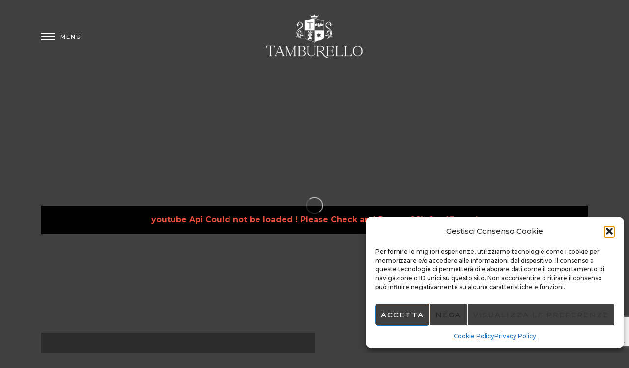

--- FILE ---
content_type: text/html; charset=UTF-8
request_url: https://www.aziendetamburello.it/
body_size: 24005
content:
<!DOCTYPE html>
<html lang="it-IT">
<head>
<meta charset="UTF-8">
<meta name="viewport" content="width=device-width, initial-scale=1, maximum-scale=1">
<link rel="profile" href="https://gmpg.org/xfn/11">
<meta name='robots' content='index, follow, max-image-preview:large, max-snippet:-1, max-video-preview:-1' />
<style>img:is([sizes="auto" i], [sizes^="auto," i]) { contain-intrinsic-size: 3000px 1500px }</style>
<script>window._wca = window._wca || [];</script>
<!-- Google Tag Manager by PYS -->
<script data-cfasync="false" data-pagespeed-no-defer>
window.dataLayerPYS = window.dataLayerPYS || [];
</script>
<!-- End Google Tag Manager by PYS -->
<!-- This site is optimized with the Yoast SEO plugin v26.0 - https://yoast.com/wordpress/plugins/seo/ -->
<title>Home - Aziende Tamburello - Amore per la terra e per le tradizioni</title>
<meta name="description" content="Dal 1977 le Aziende Tamburello curano il processo produttivo della vinificazione, dalla vigna fino all’imbottigliamento..." />
<link rel="canonical" href="https://www.aziendetamburello.it/" />
<meta property="og:locale" content="it_IT" />
<meta property="og:type" content="website" />
<meta property="og:title" content="Home - Aziende Tamburello - Amore per la terra e per le tradizioni" />
<meta property="og:description" content="Dal 1977 le Aziende Tamburello curano il processo produttivo della vinificazione, dalla vigna fino all’imbottigliamento..." />
<meta property="og:url" content="https://www.aziendetamburello.it/" />
<meta property="og:site_name" content="Aziende Tamburello" />
<meta property="article:publisher" content="https://www.facebook.com/vinitamburello/" />
<meta property="article:modified_time" content="2025-10-06T12:56:46+00:00" />
<meta name="twitter:card" content="summary_large_image" />
<script type="application/ld+json" class="yoast-schema-graph">{"@context":"https://schema.org","@graph":[{"@type":"WebPage","@id":"https://www.aziendetamburello.it/","url":"https://www.aziendetamburello.it/","name":"Home - Aziende Tamburello - Amore per la terra e per le tradizioni","isPartOf":{"@id":"https://www.aziendetamburello.it/#website"},"about":{"@id":"https://www.aziendetamburello.it/#organization"},"datePublished":"2019-11-11T09:43:44+00:00","dateModified":"2025-10-06T12:56:46+00:00","description":"Dal 1977 le Aziende Tamburello curano il processo produttivo della vinificazione, dalla vigna fino all’imbottigliamento...","breadcrumb":{"@id":"https://www.aziendetamburello.it/#breadcrumb"},"inLanguage":"it-IT","potentialAction":[{"@type":"ReadAction","target":["https://www.aziendetamburello.it/"]}]},{"@type":"BreadcrumbList","@id":"https://www.aziendetamburello.it/#breadcrumb","itemListElement":[{"@type":"ListItem","position":1,"name":"Home"}]},{"@type":"WebSite","@id":"https://www.aziendetamburello.it/#website","url":"https://www.aziendetamburello.it/","name":"Aziende Tamburello","description":"Vini e oli biologici di Sicilia","publisher":{"@id":"https://www.aziendetamburello.it/#organization"},"potentialAction":[{"@type":"SearchAction","target":{"@type":"EntryPoint","urlTemplate":"https://www.aziendetamburello.it/?s={search_term_string}"},"query-input":{"@type":"PropertyValueSpecification","valueRequired":true,"valueName":"search_term_string"}}],"inLanguage":"it-IT"},{"@type":"Organization","@id":"https://www.aziendetamburello.it/#organization","name":"Aziende Tamburello","url":"https://www.aziendetamburello.it/","logo":{"@type":"ImageObject","inLanguage":"it-IT","@id":"https://www.aziendetamburello.it/#/schema/logo/image/","url":"https://www.aziendetamburello.it/wp-content/uploads/2020/11/icona.png","contentUrl":"https://www.aziendetamburello.it/wp-content/uploads/2020/11/icona.png","width":600,"height":600,"caption":"Aziende Tamburello"},"image":{"@id":"https://www.aziendetamburello.it/#/schema/logo/image/"},"sameAs":["https://www.facebook.com/vinitamburello/","https://www.instagram.com/aziendetamburello/","https://www.linkedin.com/company/aziende-tamburello/","https://www.youtube.com/channel/UCzKS-6RnGmYCSLb3pU8VjSw"]}]}</script>
<!-- / Yoast SEO plugin. -->
<script type='application/javascript'  id='pys-version-script'>console.log('PixelYourSite Free version 11.1.2');</script>
<link rel='dns-prefetch' href='//stats.wp.com' />
<link rel='dns-prefetch' href='//fonts.googleapis.com' />
<link rel='dns-prefetch' href='//www.googletagmanager.com' />
<link rel='preconnect' href='//i0.wp.com' />
<link rel='preconnect' href='//c0.wp.com' />
<link rel="alternate" type="application/rss+xml" title="Aziende Tamburello &raquo; Feed" href="https://www.aziendetamburello.it/feed/" />
<link rel="alternate" type="application/rss+xml" title="Aziende Tamburello &raquo; Feed dei commenti" href="https://www.aziendetamburello.it/comments/feed/" />
<script type="text/javascript">
/* <![CDATA[ */
window._wpemojiSettings = {"baseUrl":"https:\/\/s.w.org\/images\/core\/emoji\/16.0.1\/72x72\/","ext":".png","svgUrl":"https:\/\/s.w.org\/images\/core\/emoji\/16.0.1\/svg\/","svgExt":".svg","source":{"concatemoji":"https:\/\/www.aziendetamburello.it\/wp-includes\/js\/wp-emoji-release.min.js?ver=6.8.3"}};
/*! This file is auto-generated */
!function(s,n){var o,i,e;function c(e){try{var t={supportTests:e,timestamp:(new Date).valueOf()};sessionStorage.setItem(o,JSON.stringify(t))}catch(e){}}function p(e,t,n){e.clearRect(0,0,e.canvas.width,e.canvas.height),e.fillText(t,0,0);var t=new Uint32Array(e.getImageData(0,0,e.canvas.width,e.canvas.height).data),a=(e.clearRect(0,0,e.canvas.width,e.canvas.height),e.fillText(n,0,0),new Uint32Array(e.getImageData(0,0,e.canvas.width,e.canvas.height).data));return t.every(function(e,t){return e===a[t]})}function u(e,t){e.clearRect(0,0,e.canvas.width,e.canvas.height),e.fillText(t,0,0);for(var n=e.getImageData(16,16,1,1),a=0;a<n.data.length;a++)if(0!==n.data[a])return!1;return!0}function f(e,t,n,a){switch(t){case"flag":return n(e,"\ud83c\udff3\ufe0f\u200d\u26a7\ufe0f","\ud83c\udff3\ufe0f\u200b\u26a7\ufe0f")?!1:!n(e,"\ud83c\udde8\ud83c\uddf6","\ud83c\udde8\u200b\ud83c\uddf6")&&!n(e,"\ud83c\udff4\udb40\udc67\udb40\udc62\udb40\udc65\udb40\udc6e\udb40\udc67\udb40\udc7f","\ud83c\udff4\u200b\udb40\udc67\u200b\udb40\udc62\u200b\udb40\udc65\u200b\udb40\udc6e\u200b\udb40\udc67\u200b\udb40\udc7f");case"emoji":return!a(e,"\ud83e\udedf")}return!1}function g(e,t,n,a){var r="undefined"!=typeof WorkerGlobalScope&&self instanceof WorkerGlobalScope?new OffscreenCanvas(300,150):s.createElement("canvas"),o=r.getContext("2d",{willReadFrequently:!0}),i=(o.textBaseline="top",o.font="600 32px Arial",{});return e.forEach(function(e){i[e]=t(o,e,n,a)}),i}function t(e){var t=s.createElement("script");t.src=e,t.defer=!0,s.head.appendChild(t)}"undefined"!=typeof Promise&&(o="wpEmojiSettingsSupports",i=["flag","emoji"],n.supports={everything:!0,everythingExceptFlag:!0},e=new Promise(function(e){s.addEventListener("DOMContentLoaded",e,{once:!0})}),new Promise(function(t){var n=function(){try{var e=JSON.parse(sessionStorage.getItem(o));if("object"==typeof e&&"number"==typeof e.timestamp&&(new Date).valueOf()<e.timestamp+604800&&"object"==typeof e.supportTests)return e.supportTests}catch(e){}return null}();if(!n){if("undefined"!=typeof Worker&&"undefined"!=typeof OffscreenCanvas&&"undefined"!=typeof URL&&URL.createObjectURL&&"undefined"!=typeof Blob)try{var e="postMessage("+g.toString()+"("+[JSON.stringify(i),f.toString(),p.toString(),u.toString()].join(",")+"));",a=new Blob([e],{type:"text/javascript"}),r=new Worker(URL.createObjectURL(a),{name:"wpTestEmojiSupports"});return void(r.onmessage=function(e){c(n=e.data),r.terminate(),t(n)})}catch(e){}c(n=g(i,f,p,u))}t(n)}).then(function(e){for(var t in e)n.supports[t]=e[t],n.supports.everything=n.supports.everything&&n.supports[t],"flag"!==t&&(n.supports.everythingExceptFlag=n.supports.everythingExceptFlag&&n.supports[t]);n.supports.everythingExceptFlag=n.supports.everythingExceptFlag&&!n.supports.flag,n.DOMReady=!1,n.readyCallback=function(){n.DOMReady=!0}}).then(function(){return e}).then(function(){var e;n.supports.everything||(n.readyCallback(),(e=n.source||{}).concatemoji?t(e.concatemoji):e.wpemoji&&e.twemoji&&(t(e.twemoji),t(e.wpemoji)))}))}((window,document),window._wpemojiSettings);
/* ]]> */
</script>
<style id='wp-emoji-styles-inline-css' type='text/css'>
img.wp-smiley, img.emoji {
display: inline !important;
border: none !important;
box-shadow: none !important;
height: 1em !important;
width: 1em !important;
margin: 0 0.07em !important;
vertical-align: -0.1em !important;
background: none !important;
padding: 0 !important;
}
</style>
<link rel='stylesheet' id='wp-block-library-css' href='https://c0.wp.com/c/6.8.3/wp-includes/css/dist/block-library/style.min.css' type='text/css' media='all' />
<style id='classic-theme-styles-inline-css' type='text/css'>
/*! This file is auto-generated */
.wp-block-button__link{color:#fff;background-color:#32373c;border-radius:9999px;box-shadow:none;text-decoration:none;padding:calc(.667em + 2px) calc(1.333em + 2px);font-size:1.125em}.wp-block-file__button{background:#32373c;color:#fff;text-decoration:none}
</style>
<style id='ce4wp-subscribe-style-inline-css' type='text/css'>
.wp-block-ce4wp-subscribe{max-width:840px;margin:0 auto}.wp-block-ce4wp-subscribe .title{margin-bottom:0}.wp-block-ce4wp-subscribe .subTitle{margin-top:0;font-size:0.8em}.wp-block-ce4wp-subscribe .disclaimer{margin-top:5px;font-size:0.8em}.wp-block-ce4wp-subscribe .disclaimer .disclaimer-label{margin-left:10px}.wp-block-ce4wp-subscribe .inputBlock{width:100%;margin-bottom:10px}.wp-block-ce4wp-subscribe .inputBlock input{width:100%}.wp-block-ce4wp-subscribe .inputBlock label{display:inline-block}.wp-block-ce4wp-subscribe .submit-button{margin-top:25px;display:block}.wp-block-ce4wp-subscribe .required-text{display:inline-block;margin:0;padding:0;margin-left:0.3em}.wp-block-ce4wp-subscribe .onSubmission{height:0;max-width:840px;margin:0 auto}.wp-block-ce4wp-subscribe .firstNameSummary .lastNameSummary{text-transform:capitalize}.wp-block-ce4wp-subscribe .ce4wp-inline-notification{display:flex;flex-direction:row;align-items:center;padding:13px 10px;width:100%;height:40px;border-style:solid;border-color:orange;border-width:1px;border-left-width:4px;border-radius:3px;background:rgba(255,133,15,0.1);flex:none;order:0;flex-grow:1;margin:0px 0px}.wp-block-ce4wp-subscribe .ce4wp-inline-warning-text{font-style:normal;font-weight:normal;font-size:16px;line-height:20px;display:flex;align-items:center;color:#571600;margin-left:9px}.wp-block-ce4wp-subscribe .ce4wp-inline-warning-icon{color:orange}.wp-block-ce4wp-subscribe .ce4wp-inline-warning-arrow{color:#571600;margin-left:auto}.wp-block-ce4wp-subscribe .ce4wp-banner-clickable{cursor:pointer}.ce4wp-link{cursor:pointer}
.no-flex{display:block}.sub-header{margin-bottom:1em}
</style>
<link rel='stylesheet' id='mediaelement-css' href='https://c0.wp.com/c/6.8.3/wp-includes/js/mediaelement/mediaelementplayer-legacy.min.css' type='text/css' media='all' />
<link rel='stylesheet' id='wp-mediaelement-css' href='https://c0.wp.com/c/6.8.3/wp-includes/js/mediaelement/wp-mediaelement.min.css' type='text/css' media='all' />
<style id='jetpack-sharing-buttons-style-inline-css' type='text/css'>
.jetpack-sharing-buttons__services-list{display:flex;flex-direction:row;flex-wrap:wrap;gap:0;list-style-type:none;margin:5px;padding:0}.jetpack-sharing-buttons__services-list.has-small-icon-size{font-size:12px}.jetpack-sharing-buttons__services-list.has-normal-icon-size{font-size:16px}.jetpack-sharing-buttons__services-list.has-large-icon-size{font-size:24px}.jetpack-sharing-buttons__services-list.has-huge-icon-size{font-size:36px}@media print{.jetpack-sharing-buttons__services-list{display:none!important}}.editor-styles-wrapper .wp-block-jetpack-sharing-buttons{gap:0;padding-inline-start:0}ul.jetpack-sharing-buttons__services-list.has-background{padding:1.25em 2.375em}
</style>
<style id='global-styles-inline-css' type='text/css'>
:root{--wp--preset--aspect-ratio--square: 1;--wp--preset--aspect-ratio--4-3: 4/3;--wp--preset--aspect-ratio--3-4: 3/4;--wp--preset--aspect-ratio--3-2: 3/2;--wp--preset--aspect-ratio--2-3: 2/3;--wp--preset--aspect-ratio--16-9: 16/9;--wp--preset--aspect-ratio--9-16: 9/16;--wp--preset--color--black: #000000;--wp--preset--color--cyan-bluish-gray: #abb8c3;--wp--preset--color--white: #ffffff;--wp--preset--color--pale-pink: #f78da7;--wp--preset--color--vivid-red: #cf2e2e;--wp--preset--color--luminous-vivid-orange: #ff6900;--wp--preset--color--luminous-vivid-amber: #fcb900;--wp--preset--color--light-green-cyan: #7bdcb5;--wp--preset--color--vivid-green-cyan: #00d084;--wp--preset--color--pale-cyan-blue: #8ed1fc;--wp--preset--color--vivid-cyan-blue: #0693e3;--wp--preset--color--vivid-purple: #9b51e0;--wp--preset--gradient--vivid-cyan-blue-to-vivid-purple: linear-gradient(135deg,rgba(6,147,227,1) 0%,rgb(155,81,224) 100%);--wp--preset--gradient--light-green-cyan-to-vivid-green-cyan: linear-gradient(135deg,rgb(122,220,180) 0%,rgb(0,208,130) 100%);--wp--preset--gradient--luminous-vivid-amber-to-luminous-vivid-orange: linear-gradient(135deg,rgba(252,185,0,1) 0%,rgba(255,105,0,1) 100%);--wp--preset--gradient--luminous-vivid-orange-to-vivid-red: linear-gradient(135deg,rgba(255,105,0,1) 0%,rgb(207,46,46) 100%);--wp--preset--gradient--very-light-gray-to-cyan-bluish-gray: linear-gradient(135deg,rgb(238,238,238) 0%,rgb(169,184,195) 100%);--wp--preset--gradient--cool-to-warm-spectrum: linear-gradient(135deg,rgb(74,234,220) 0%,rgb(151,120,209) 20%,rgb(207,42,186) 40%,rgb(238,44,130) 60%,rgb(251,105,98) 80%,rgb(254,248,76) 100%);--wp--preset--gradient--blush-light-purple: linear-gradient(135deg,rgb(255,206,236) 0%,rgb(152,150,240) 100%);--wp--preset--gradient--blush-bordeaux: linear-gradient(135deg,rgb(254,205,165) 0%,rgb(254,45,45) 50%,rgb(107,0,62) 100%);--wp--preset--gradient--luminous-dusk: linear-gradient(135deg,rgb(255,203,112) 0%,rgb(199,81,192) 50%,rgb(65,88,208) 100%);--wp--preset--gradient--pale-ocean: linear-gradient(135deg,rgb(255,245,203) 0%,rgb(182,227,212) 50%,rgb(51,167,181) 100%);--wp--preset--gradient--electric-grass: linear-gradient(135deg,rgb(202,248,128) 0%,rgb(113,206,126) 100%);--wp--preset--gradient--midnight: linear-gradient(135deg,rgb(2,3,129) 0%,rgb(40,116,252) 100%);--wp--preset--font-size--small: 13px;--wp--preset--font-size--medium: 20px;--wp--preset--font-size--large: 36px;--wp--preset--font-size--x-large: 42px;--wp--preset--spacing--20: 0.44rem;--wp--preset--spacing--30: 0.67rem;--wp--preset--spacing--40: 1rem;--wp--preset--spacing--50: 1.5rem;--wp--preset--spacing--60: 2.25rem;--wp--preset--spacing--70: 3.38rem;--wp--preset--spacing--80: 5.06rem;--wp--preset--shadow--natural: 6px 6px 9px rgba(0, 0, 0, 0.2);--wp--preset--shadow--deep: 12px 12px 50px rgba(0, 0, 0, 0.4);--wp--preset--shadow--sharp: 6px 6px 0px rgba(0, 0, 0, 0.2);--wp--preset--shadow--outlined: 6px 6px 0px -3px rgba(255, 255, 255, 1), 6px 6px rgba(0, 0, 0, 1);--wp--preset--shadow--crisp: 6px 6px 0px rgba(0, 0, 0, 1);}:where(.is-layout-flex){gap: 0.5em;}:where(.is-layout-grid){gap: 0.5em;}body .is-layout-flex{display: flex;}.is-layout-flex{flex-wrap: wrap;align-items: center;}.is-layout-flex > :is(*, div){margin: 0;}body .is-layout-grid{display: grid;}.is-layout-grid > :is(*, div){margin: 0;}:where(.wp-block-columns.is-layout-flex){gap: 2em;}:where(.wp-block-columns.is-layout-grid){gap: 2em;}:where(.wp-block-post-template.is-layout-flex){gap: 1.25em;}:where(.wp-block-post-template.is-layout-grid){gap: 1.25em;}.has-black-color{color: var(--wp--preset--color--black) !important;}.has-cyan-bluish-gray-color{color: var(--wp--preset--color--cyan-bluish-gray) !important;}.has-white-color{color: var(--wp--preset--color--white) !important;}.has-pale-pink-color{color: var(--wp--preset--color--pale-pink) !important;}.has-vivid-red-color{color: var(--wp--preset--color--vivid-red) !important;}.has-luminous-vivid-orange-color{color: var(--wp--preset--color--luminous-vivid-orange) !important;}.has-luminous-vivid-amber-color{color: var(--wp--preset--color--luminous-vivid-amber) !important;}.has-light-green-cyan-color{color: var(--wp--preset--color--light-green-cyan) !important;}.has-vivid-green-cyan-color{color: var(--wp--preset--color--vivid-green-cyan) !important;}.has-pale-cyan-blue-color{color: var(--wp--preset--color--pale-cyan-blue) !important;}.has-vivid-cyan-blue-color{color: var(--wp--preset--color--vivid-cyan-blue) !important;}.has-vivid-purple-color{color: var(--wp--preset--color--vivid-purple) !important;}.has-black-background-color{background-color: var(--wp--preset--color--black) !important;}.has-cyan-bluish-gray-background-color{background-color: var(--wp--preset--color--cyan-bluish-gray) !important;}.has-white-background-color{background-color: var(--wp--preset--color--white) !important;}.has-pale-pink-background-color{background-color: var(--wp--preset--color--pale-pink) !important;}.has-vivid-red-background-color{background-color: var(--wp--preset--color--vivid-red) !important;}.has-luminous-vivid-orange-background-color{background-color: var(--wp--preset--color--luminous-vivid-orange) !important;}.has-luminous-vivid-amber-background-color{background-color: var(--wp--preset--color--luminous-vivid-amber) !important;}.has-light-green-cyan-background-color{background-color: var(--wp--preset--color--light-green-cyan) !important;}.has-vivid-green-cyan-background-color{background-color: var(--wp--preset--color--vivid-green-cyan) !important;}.has-pale-cyan-blue-background-color{background-color: var(--wp--preset--color--pale-cyan-blue) !important;}.has-vivid-cyan-blue-background-color{background-color: var(--wp--preset--color--vivid-cyan-blue) !important;}.has-vivid-purple-background-color{background-color: var(--wp--preset--color--vivid-purple) !important;}.has-black-border-color{border-color: var(--wp--preset--color--black) !important;}.has-cyan-bluish-gray-border-color{border-color: var(--wp--preset--color--cyan-bluish-gray) !important;}.has-white-border-color{border-color: var(--wp--preset--color--white) !important;}.has-pale-pink-border-color{border-color: var(--wp--preset--color--pale-pink) !important;}.has-vivid-red-border-color{border-color: var(--wp--preset--color--vivid-red) !important;}.has-luminous-vivid-orange-border-color{border-color: var(--wp--preset--color--luminous-vivid-orange) !important;}.has-luminous-vivid-amber-border-color{border-color: var(--wp--preset--color--luminous-vivid-amber) !important;}.has-light-green-cyan-border-color{border-color: var(--wp--preset--color--light-green-cyan) !important;}.has-vivid-green-cyan-border-color{border-color: var(--wp--preset--color--vivid-green-cyan) !important;}.has-pale-cyan-blue-border-color{border-color: var(--wp--preset--color--pale-cyan-blue) !important;}.has-vivid-cyan-blue-border-color{border-color: var(--wp--preset--color--vivid-cyan-blue) !important;}.has-vivid-purple-border-color{border-color: var(--wp--preset--color--vivid-purple) !important;}.has-vivid-cyan-blue-to-vivid-purple-gradient-background{background: var(--wp--preset--gradient--vivid-cyan-blue-to-vivid-purple) !important;}.has-light-green-cyan-to-vivid-green-cyan-gradient-background{background: var(--wp--preset--gradient--light-green-cyan-to-vivid-green-cyan) !important;}.has-luminous-vivid-amber-to-luminous-vivid-orange-gradient-background{background: var(--wp--preset--gradient--luminous-vivid-amber-to-luminous-vivid-orange) !important;}.has-luminous-vivid-orange-to-vivid-red-gradient-background{background: var(--wp--preset--gradient--luminous-vivid-orange-to-vivid-red) !important;}.has-very-light-gray-to-cyan-bluish-gray-gradient-background{background: var(--wp--preset--gradient--very-light-gray-to-cyan-bluish-gray) !important;}.has-cool-to-warm-spectrum-gradient-background{background: var(--wp--preset--gradient--cool-to-warm-spectrum) !important;}.has-blush-light-purple-gradient-background{background: var(--wp--preset--gradient--blush-light-purple) !important;}.has-blush-bordeaux-gradient-background{background: var(--wp--preset--gradient--blush-bordeaux) !important;}.has-luminous-dusk-gradient-background{background: var(--wp--preset--gradient--luminous-dusk) !important;}.has-pale-ocean-gradient-background{background: var(--wp--preset--gradient--pale-ocean) !important;}.has-electric-grass-gradient-background{background: var(--wp--preset--gradient--electric-grass) !important;}.has-midnight-gradient-background{background: var(--wp--preset--gradient--midnight) !important;}.has-small-font-size{font-size: var(--wp--preset--font-size--small) !important;}.has-medium-font-size{font-size: var(--wp--preset--font-size--medium) !important;}.has-large-font-size{font-size: var(--wp--preset--font-size--large) !important;}.has-x-large-font-size{font-size: var(--wp--preset--font-size--x-large) !important;}
:where(.wp-block-post-template.is-layout-flex){gap: 1.25em;}:where(.wp-block-post-template.is-layout-grid){gap: 1.25em;}
:where(.wp-block-columns.is-layout-flex){gap: 2em;}:where(.wp-block-columns.is-layout-grid){gap: 2em;}
:root :where(.wp-block-pullquote){font-size: 1.5em;line-height: 1.6;}
</style>
<style id='woocommerce-inline-inline-css' type='text/css'>
.woocommerce form .form-row .required { visibility: visible; }
</style>
<!-- <link rel='stylesheet' id='cmplz-general-css' href='https://www.aziendetamburello.it/wp-content/plugins/complianz-gdpr/assets/css/cookieblocker.min.css?ver=1753840853' type='text/css' media='all' /> -->
<link rel="stylesheet" type="text/css" href="//www.aziendetamburello.it/wp-content/cache/wpfc-minified/96mf492c/489mj.css" media="all"/>
<link rel='stylesheet' id='brands-styles-css' href='https://c0.wp.com/p/woocommerce/10.2.2/assets/css/brands.css' type='text/css' media='all' />
<link rel='stylesheet' id='acfgfs-enqueue-fonts-css' href='//fonts.googleapis.com/css?family=Montserrat%3Aitalic%2C500%2C600%2C700%2C800%2C900%7CCormorant+Garamond%3A400%2C500%2C600%2C700&#038;subset=latin&#038;ver=1.0.0' type='text/css' media='all' />
<!-- <link rel='stylesheet' id='lucia-style-css' href='https://www.aziendetamburello.it/wp-content/themes/lucia-vineyards/style.css?ver=1.2' type='text/css' media='all' /> -->
<link rel="stylesheet" type="text/css" href="//www.aziendetamburello.it/wp-content/cache/wpfc-minified/11afcpey/489mj.css" media="all"/>
<style id='lucia-style-inline-css' type='text/css'>
:root{--text-color:#8e8e8e;--primary-color:#446e99}
.custom-logo-link img { max-width: 200px }
</style>
<!-- <link rel='stylesheet' id='js_composer_front-css' href='https://www.aziendetamburello.it/wp-content/plugins/js_composer/assets/css/js_composer.min.css?ver=8.3.1' type='text/css' media='all' /> -->
<!-- <link rel='stylesheet' id='lucia-woocommerce-style-css' href='https://www.aziendetamburello.it/wp-content/themes/lucia-vineyards/css/woocommerce.css' type='text/css' media='all' /> -->
<link rel="stylesheet" type="text/css" href="//www.aziendetamburello.it/wp-content/cache/wpfc-minified/kp4ltj5z/ab46q.css" media="all"/>
<script type="text/javascript" id="jquery-core-js-extra">
/* <![CDATA[ */
var pysFacebookRest = {"restApiUrl":"https:\/\/www.aziendetamburello.it\/wp-json\/pys-facebook\/v1\/event","debug":""};
/* ]]> */
</script>
<script type="text/javascript" src="https://c0.wp.com/c/6.8.3/wp-includes/js/jquery/jquery.min.js" id="jquery-core-js"></script>
<script type="text/javascript" src="https://c0.wp.com/c/6.8.3/wp-includes/js/jquery/jquery-migrate.min.js" id="jquery-migrate-js"></script>
<script type="text/javascript" src="https://c0.wp.com/p/woocommerce/10.2.2/assets/js/jquery-blockui/jquery.blockUI.min.js" id="jquery-blockui-js" data-wp-strategy="defer"></script>
<script type="text/javascript" id="wc-add-to-cart-js-extra">
/* <![CDATA[ */
var wc_add_to_cart_params = {"ajax_url":"\/wp-admin\/admin-ajax.php","wc_ajax_url":"\/?wc-ajax=%%endpoint%%","i18n_view_cart":"Visualizza carrello","cart_url":"https:\/\/www.aziendetamburello.it\/carrello\/","is_cart":"","cart_redirect_after_add":"no"};
/* ]]> */
</script>
<script type="text/javascript" src="https://c0.wp.com/p/woocommerce/10.2.2/assets/js/frontend/add-to-cart.min.js" id="wc-add-to-cart-js" data-wp-strategy="defer"></script>
<script type="text/javascript" src="https://c0.wp.com/p/woocommerce/10.2.2/assets/js/js-cookie/js.cookie.min.js" id="js-cookie-js" defer="defer" data-wp-strategy="defer"></script>
<script type="text/javascript" id="woocommerce-js-extra">
/* <![CDATA[ */
var woocommerce_params = {"ajax_url":"\/wp-admin\/admin-ajax.php","wc_ajax_url":"\/?wc-ajax=%%endpoint%%","i18n_password_show":"Mostra password","i18n_password_hide":"Nascondi password"};
/* ]]> */
</script>
<script type="text/javascript" src="https://c0.wp.com/p/woocommerce/10.2.2/assets/js/frontend/woocommerce.min.js" id="woocommerce-js" defer="defer" data-wp-strategy="defer"></script>
<script src='//www.aziendetamburello.it/wp-content/cache/wpfc-minified/oyrzx8t/489mj.js' type="text/javascript"></script>
<!-- <script type="text/javascript" src="https://www.aziendetamburello.it/wp-content/plugins/js_composer/assets/js/vendors/woocommerce-add-to-cart.js?ver=8.3.1" id="vc_woocommerce-add-to-cart-js-js"></script> -->
<script data-service="jetpack-statistics" data-category="statistics" type="text/plain" data-cmplz-src="https://stats.wp.com/s-202541.js" id="woocommerce-analytics-js" defer="defer" data-wp-strategy="defer"></script>
<script src='//www.aziendetamburello.it/wp-content/cache/wpfc-minified/h58ttnp/41fi0.js' type="text/javascript"></script>
<!-- <script data-service="facebook" data-category="marketing" type="text/plain" data-cmplz-src="https://www.aziendetamburello.it/wp-content/plugins/pixelyoursite/dist/scripts/jquery.bind-first-0.2.3.min.js?ver=6.8.3" id="jquery-bind-first-js"></script> -->
<!-- <script data-service="facebook" data-category="marketing" type="text/plain" data-cmplz-src="https://www.aziendetamburello.it/wp-content/plugins/pixelyoursite/dist/scripts/js.cookie-2.1.3.min.js?ver=2.1.3" id="js-cookie-pys-js"></script> -->
<!-- <script data-service="facebook" data-category="marketing" type="text/plain" data-cmplz-src="https://www.aziendetamburello.it/wp-content/plugins/pixelyoursite/dist/scripts/tld.min.js?ver=2.3.1" id="js-tld-js"></script> -->
<script data-service="facebook" data-category="marketing" type="text/plain" id="pys-js-extra">
/* <![CDATA[ */
var pysOptions = {"staticEvents":{"facebook":{"init_event":[{"delay":0,"type":"static","ajaxFire":false,"name":"PageView","pixelIds":["259853331843765"],"eventID":"9d704d97-5302-4123-87a4-6d8858fd4609","params":{"page_title":"Home","post_type":"page","post_id":1818,"plugin":"PixelYourSite","user_role":"guest","event_url":"www.aziendetamburello.it\/"},"e_id":"init_event","ids":[],"hasTimeWindow":false,"timeWindow":0,"woo_order":"","edd_order":""}]}},"dynamicEvents":{"automatic_event_form":{"facebook":{"delay":0,"type":"dyn","name":"Form","pixelIds":["259853331843765"],"eventID":"26a56960-b990-43d0-9192-948d5dad6918","params":{"page_title":"Home","post_type":"page","post_id":1818,"plugin":"PixelYourSite","user_role":"guest","event_url":"www.aziendetamburello.it\/"},"e_id":"automatic_event_form","ids":[],"hasTimeWindow":false,"timeWindow":0,"woo_order":"","edd_order":""}},"automatic_event_download":{"facebook":{"delay":0,"type":"dyn","name":"Download","extensions":["","doc","exe","js","pdf","ppt","tgz","zip","xls"],"pixelIds":["259853331843765"],"eventID":"f25b8223-3f11-42bc-a045-2156d7622c23","params":{"page_title":"Home","post_type":"page","post_id":1818,"plugin":"PixelYourSite","user_role":"guest","event_url":"www.aziendetamburello.it\/"},"e_id":"automatic_event_download","ids":[],"hasTimeWindow":false,"timeWindow":0,"woo_order":"","edd_order":""}},"automatic_event_comment":{"facebook":{"delay":0,"type":"dyn","name":"Comment","pixelIds":["259853331843765"],"eventID":"d0d34f9f-3bfe-4fcf-af24-4ad43838e189","params":{"page_title":"Home","post_type":"page","post_id":1818,"plugin":"PixelYourSite","user_role":"guest","event_url":"www.aziendetamburello.it\/"},"e_id":"automatic_event_comment","ids":[],"hasTimeWindow":false,"timeWindow":0,"woo_order":"","edd_order":""}},"woo_add_to_cart_on_button_click":{"facebook":{"delay":0,"type":"dyn","name":"AddToCart","pixelIds":["259853331843765"],"eventID":"68861f11-4ca8-43bd-bc37-329087e41803","params":{"page_title":"Home","post_type":"page","post_id":1818,"plugin":"PixelYourSite","user_role":"guest","event_url":"www.aziendetamburello.it\/"},"e_id":"woo_add_to_cart_on_button_click","ids":[],"hasTimeWindow":false,"timeWindow":0,"woo_order":"","edd_order":""}}},"triggerEvents":[],"triggerEventTypes":[],"facebook":{"pixelIds":["259853331843765"],"advancedMatching":[],"advancedMatchingEnabled":true,"removeMetadata":false,"wooVariableAsSimple":false,"serverApiEnabled":true,"wooCRSendFromServer":false,"send_external_id":null,"enabled_medical":false,"do_not_track_medical_param":["event_url","post_title","page_title","landing_page","content_name","categories","category_name","tags"],"meta_ldu":false},"ga":{"trackingIds":["UA-44891390-1"],"commentEventEnabled":true,"downloadEnabled":true,"formEventEnabled":true,"crossDomainEnabled":false,"crossDomainAcceptIncoming":false,"crossDomainDomains":[],"isDebugEnabled":[],"serverContainerUrls":{"UA-44891390-1":{"enable_server_container":"","server_container_url":"","transport_url":""}},"additionalConfig":{"UA-44891390-1":{"first_party_collection":true}},"disableAdvertisingFeatures":false,"disableAdvertisingPersonalization":false,"wooVariableAsSimple":true,"custom_page_view_event":false},"debug":"","siteUrl":"https:\/\/www.aziendetamburello.it","ajaxUrl":"https:\/\/www.aziendetamburello.it\/wp-admin\/admin-ajax.php","ajax_event":"eb80ea38b3","enable_remove_download_url_param":"1","cookie_duration":"7","last_visit_duration":"60","enable_success_send_form":"","ajaxForServerEvent":"1","ajaxForServerStaticEvent":"1","useSendBeacon":"1","send_external_id":"1","external_id_expire":"180","track_cookie_for_subdomains":"1","google_consent_mode":"1","gdpr":{"ajax_enabled":false,"all_disabled_by_api":false,"facebook_disabled_by_api":false,"analytics_disabled_by_api":false,"google_ads_disabled_by_api":false,"pinterest_disabled_by_api":false,"bing_disabled_by_api":false,"externalID_disabled_by_api":false,"facebook_prior_consent_enabled":true,"analytics_prior_consent_enabled":true,"google_ads_prior_consent_enabled":null,"pinterest_prior_consent_enabled":true,"bing_prior_consent_enabled":true,"cookiebot_integration_enabled":false,"cookiebot_facebook_consent_category":"marketing","cookiebot_analytics_consent_category":"statistics","cookiebot_tiktok_consent_category":"marketing","cookiebot_google_ads_consent_category":"marketing","cookiebot_pinterest_consent_category":"marketing","cookiebot_bing_consent_category":"marketing","consent_magic_integration_enabled":false,"real_cookie_banner_integration_enabled":false,"cookie_notice_integration_enabled":false,"cookie_law_info_integration_enabled":false,"analytics_storage":{"enabled":true,"value":"granted","filter":false},"ad_storage":{"enabled":true,"value":"granted","filter":false},"ad_user_data":{"enabled":true,"value":"granted","filter":false},"ad_personalization":{"enabled":true,"value":"granted","filter":false}},"cookie":{"disabled_all_cookie":false,"disabled_start_session_cookie":false,"disabled_advanced_form_data_cookie":false,"disabled_landing_page_cookie":false,"disabled_first_visit_cookie":false,"disabled_trafficsource_cookie":false,"disabled_utmTerms_cookie":false,"disabled_utmId_cookie":false},"tracking_analytics":{"TrafficSource":"direct","TrafficLanding":"undefined","TrafficUtms":[],"TrafficUtmsId":[]},"GATags":{"ga_datalayer_type":"default","ga_datalayer_name":"dataLayerPYS"},"woo":{"enabled":true,"enabled_save_data_to_orders":true,"addToCartOnButtonEnabled":true,"addToCartOnButtonValueEnabled":true,"addToCartOnButtonValueOption":"price","singleProductId":null,"removeFromCartSelector":"form.woocommerce-cart-form .remove","addToCartCatchMethod":"add_cart_js","is_order_received_page":false,"containOrderId":false},"edd":{"enabled":false},"cache_bypass":"1759757140"};
/* ]]> */
</script>
<script src='//www.aziendetamburello.it/wp-content/cache/wpfc-minified/2dhe0nf3/489mj.js' type="text/javascript"></script>
<!-- <script data-service="facebook" data-category="marketing" type="text/plain" data-cmplz-src="https://www.aziendetamburello.it/wp-content/plugins/pixelyoursite/dist/scripts/public.js?ver=11.1.2" id="pys-js"></script> -->
<script></script><link rel="https://api.w.org/" href="https://www.aziendetamburello.it/wp-json/" /><link rel="alternate" title="JSON" type="application/json" href="https://www.aziendetamburello.it/wp-json/wp/v2/pages/1818" /><link rel="EditURI" type="application/rsd+xml" title="RSD" href="https://www.aziendetamburello.it/xmlrpc.php?rsd" />
<meta name="generator" content="WordPress 6.8.3" />
<meta name="generator" content="WooCommerce 10.2.2" />
<link rel='shortlink' href='https://www.aziendetamburello.it/' />
<link rel="alternate" title="oEmbed (JSON)" type="application/json+oembed" href="https://www.aziendetamburello.it/wp-json/oembed/1.0/embed?url=https%3A%2F%2Fwww.aziendetamburello.it%2F" />
<link rel="alternate" title="oEmbed (XML)" type="text/xml+oembed" href="https://www.aziendetamburello.it/wp-json/oembed/1.0/embed?url=https%3A%2F%2Fwww.aziendetamburello.it%2F&#038;format=xml" />
<meta name="generator" content="Site Kit by Google 1.162.1" />	<style>img#wpstats{display:none}</style>
<style>.cmplz-hidden {
display: none !important;
}</style>	<noscript><style>.woocommerce-product-gallery{ opacity: 1 !important; }</style></noscript>
<style type="text/css">.recentcomments a{display:inline !important;padding:0 !important;margin:0 !important;}</style><meta name="generator" content="Powered by WPBakery Page Builder - drag and drop page builder for WordPress."/>
<meta name="generator" content="Powered by Slider Revolution 6.6.14 - responsive, Mobile-Friendly Slider Plugin for WordPress with comfortable drag and drop interface." />
<link rel="icon" href="https://i0.wp.com/www.aziendetamburello.it/wp-content/uploads/2020/11/cropped-icona.png?fit=32%2C32&#038;ssl=1" sizes="32x32" />
<link rel="icon" href="https://i0.wp.com/www.aziendetamburello.it/wp-content/uploads/2020/11/cropped-icona.png?fit=192%2C192&#038;ssl=1" sizes="192x192" />
<link rel="apple-touch-icon" href="https://i0.wp.com/www.aziendetamburello.it/wp-content/uploads/2020/11/cropped-icona.png?fit=180%2C180&#038;ssl=1" />
<meta name="msapplication-TileImage" content="https://i0.wp.com/www.aziendetamburello.it/wp-content/uploads/2020/11/cropped-icona.png?fit=270%2C270&#038;ssl=1" />
<script>function setREVStartSize(e){
//window.requestAnimationFrame(function() {
window.RSIW = window.RSIW===undefined ? window.innerWidth : window.RSIW;
window.RSIH = window.RSIH===undefined ? window.innerHeight : window.RSIH;
try {
var pw = document.getElementById(e.c).parentNode.offsetWidth,
newh;
pw = pw===0 || isNaN(pw) || (e.l=="fullwidth" || e.layout=="fullwidth") ? window.RSIW : pw;
e.tabw = e.tabw===undefined ? 0 : parseInt(e.tabw);
e.thumbw = e.thumbw===undefined ? 0 : parseInt(e.thumbw);
e.tabh = e.tabh===undefined ? 0 : parseInt(e.tabh);
e.thumbh = e.thumbh===undefined ? 0 : parseInt(e.thumbh);
e.tabhide = e.tabhide===undefined ? 0 : parseInt(e.tabhide);
e.thumbhide = e.thumbhide===undefined ? 0 : parseInt(e.thumbhide);
e.mh = e.mh===undefined || e.mh=="" || e.mh==="auto" ? 0 : parseInt(e.mh,0);
if(e.layout==="fullscreen" || e.l==="fullscreen")
newh = Math.max(e.mh,window.RSIH);
else{
e.gw = Array.isArray(e.gw) ? e.gw : [e.gw];
for (var i in e.rl) if (e.gw[i]===undefined || e.gw[i]===0) e.gw[i] = e.gw[i-1];
e.gh = e.el===undefined || e.el==="" || (Array.isArray(e.el) && e.el.length==0)? e.gh : e.el;
e.gh = Array.isArray(e.gh) ? e.gh : [e.gh];
for (var i in e.rl) if (e.gh[i]===undefined || e.gh[i]===0) e.gh[i] = e.gh[i-1];
var nl = new Array(e.rl.length),
ix = 0,
sl;
e.tabw = e.tabhide>=pw ? 0 : e.tabw;
e.thumbw = e.thumbhide>=pw ? 0 : e.thumbw;
e.tabh = e.tabhide>=pw ? 0 : e.tabh;
e.thumbh = e.thumbhide>=pw ? 0 : e.thumbh;
for (var i in e.rl) nl[i] = e.rl[i]<window.RSIW ? 0 : e.rl[i];
sl = nl[0];
for (var i in nl) if (sl>nl[i] && nl[i]>0) { sl = nl[i]; ix=i;}
var m = pw>(e.gw[ix]+e.tabw+e.thumbw) ? 1 : (pw-(e.tabw+e.thumbw)) / (e.gw[ix]);
newh =  (e.gh[ix] * m) + (e.tabh + e.thumbh);
}
var el = document.getElementById(e.c);
if (el!==null && el) el.style.height = newh+"px";
el = document.getElementById(e.c+"_wrapper");
if (el!==null && el) {
el.style.height = newh+"px";
el.style.display = "block";
}
} catch(e){
console.log("Failure at Presize of Slider:" + e)
}
//});
};</script>
<style type="text/css" id="wp-custom-css">
/* Prroduct Attributes spacing */
.single-product div.product .woocommerce-tabs .panel {
padding: 0px 7%;
}
/* Landing Page Bag in Box */
#wpcf7-f4459-p4452-o1 {
width: 75% !important;
}
input[type="text"], input[type="email"], input[type="url"], input[type="password"], input[type="search"], input[type="number"], input[type="tel"], input[type="range"], input[type="date"], input[type="month"], input[type="week"], input[type="time"], input[type="datetime"], input[type="datetime-local"], input[type="color"], textarea {
padding: 0.5em;
margin-bottom: -10px;
}
.featured-icon-wrapper .featured-image-icon {
margin-top: 20px;
}
.featured-icon-title {
color: white !important;
}
body.wpb-is-on .vc_row:not(.vc_inner) {
margin: 0;
margin-bottom: 30px;
}
#header {
margin-bottom: 10px;
}		</style>
<style type="text/css" data-type="vc_shortcodes-custom-css">.vc_custom_1579617851547{padding-top: 5% !important;padding-right: 10% !important;padding-bottom: 5% !important;padding-left: 10% !important;}.vc_custom_1600446820631{margin-right: -15px !important;margin-bottom: 0px !important;margin-left: -15px !important;}.vc_custom_1600447056387{margin-top: 0px !important;margin-right: -15px !important;margin-left: -15px !important;}.vc_custom_1639476503535{background-position: center !important;background-repeat: no-repeat !important;background-size: cover !important;}.vc_custom_1579617745168{padding-top: 15% !important;padding-right: 15% !important;padding-bottom: 15% !important;padding-left: 15% !important;background-color: #2c2c2c !important;}.vc_custom_1606336801770{padding-top: 15% !important;padding-right: 15% !important;padding-bottom: 15% !important;padding-left: 15% !important;background-image: url(https://www.aziendetamburello.it/wp-content/uploads/2020/11/al-posto-dell_uva-nell_homepage-min-scaled.jpg?id=4220) !important;background-position: center !important;background-repeat: no-repeat !important;background-size: cover !important;}.vc_custom_1606306779322{padding-right: 0px !important;padding-left: 0px !important;}.vc_custom_1601309807529{background-color: #2c2c2c !important;}.vc_custom_1580751182811{margin-top: 6em !important;margin-bottom: 6em !important;}.vc_custom_1580285125195{padding-right: 0px !important;padding-left: 0px !important;}.vc_custom_1606337032002{padding-top: 15% !important;padding-right: 15% !important;padding-bottom: 15% !important;padding-left: 15% !important;background-image: url(https://www.aziendetamburello.it/wp-content/uploads/2020/09/DSC_0035_PERRICONE-1-min.jpg?id=3934) !important;background-position: center !important;background-repeat: no-repeat !important;background-size: cover !important;}.vc_custom_1600445895158{padding-top: 15% !important;padding-right: 15% !important;padding-bottom: 15% !important;padding-left: 15% !important;background-color: #2c2c2c !important;background-position: center !important;background-repeat: no-repeat !important;background-size: cover !important;}.vc_custom_1579617745168{padding-top: 15% !important;padding-right: 15% !important;padding-bottom: 15% !important;padding-left: 15% !important;background-color: #2c2c2c !important;}.vc_custom_1606337053613{padding-top: 15% !important;padding-right: 15% !important;padding-bottom: 15% !important;padding-left: 15% !important;background-image: url(https://www.aziendetamburello.it/wp-content/uploads/2020/09/DSC_0782bis-min.jpg?id=3935) !important;background-position: center !important;background-repeat: no-repeat !important;background-size: cover !important;}.vc_custom_1580285132300{padding-right: 0px !important;padding-left: 0px !important;}.vc_custom_1606057880181{padding-top: 10px !important;padding-bottom: 10px !important;}.vc_custom_1733348305273{padding-top: 10px !important;padding-bottom: 10px !important;}.vc_custom_1606057930909{padding-top: 10px !important;padding-bottom: 10px !important;}</style><noscript><style> .wpb_animate_when_almost_visible { opacity: 1; }</style></noscript></head>
<body data-cmplz=1 class="home wp-singular page-template-default page page-id-1818 wp-custom-logo wp-theme-lucia-vineyards theme-lucia-vineyards woocommerce-no-js gg-page-has-header-slider gg-slider-is-under_header gg-page-subheader-style4 gg-page-subheader-center-align gg-style_1-header no_sidebar gg-shop-style_1 overlay-menu woocommerce-active wpb-js-composer js-comp-ver-8.3.1 vc_responsive wpb-is-on">
<div id="lucia-top"></div>
<div class="preloader"></div>
<div class="transition">
<span></span>
<span></span>
</div>
<header id="header" class="site-header">
<div class="main-navigation-wrapper">
<div class="navbar-header-toggle" id="main-nav-toggle">
<div class="navbar-header-toggle-bars">
<div></div>
<div></div>
<div></div>
</div>
<span data-close="Close" data-open="Menu"></span>
</div><!-- .navbar-header-toggle -->
<div class="main-navigation" id="main-nav-content">
<div class="main-menu-wrapper menu-col">  
<div class="main-menu-wrapper-inner"> 
<div class="main-menu-container">
<div class="main-menu-holder"><ul id="menu-main-menu" class="main-menu"><li id="menu-item-2083" class="menu-item menu-item-type-post_type menu-item-object-page menu-item-home current-menu-item page_item page-item-1818 current_page_item menu-item-2083"><a href="https://www.aziendetamburello.it/" aria-current="page">Home</a></li>
<li id="menu-item-2084" class="menu-item menu-item-type-post_type menu-item-object-page menu-item-2084"><a href="https://www.aziendetamburello.it/chi-siamo/">Chi siamo</a></li>
<li id="menu-item-2093" class="menu-item menu-item-type-post_type menu-item-object-page menu-item-2093"><a href="https://www.aziendetamburello.it/contatti/">Contatti</a></li>
<li id="menu-item-4677" class="menu-item menu-item-type-post_type menu-item-object-page menu-item-4677"><a href="https://www.aziendetamburello.it/chi-siamo/eventi/">Eventi</a></li>
<li id="menu-item-4676" class="menu-item menu-item-type-post_type menu-item-object-page menu-item-4676"><a href="https://www.aziendetamburello.it/chi-siamo/crea-il-tuo-vino/">Crea il tuo vino</a></li>
<li id="menu-item-4185" class="menu-item menu-item-type-post_type menu-item-object-page menu-item-4185"><a href="https://www.aziendetamburello.it/notizie/">Notizie</a></li>
</ul></div>                        </div>
</div>
</div>
<div class="menu-widgets-wrapper menu-col">
<div class="header-menu-widget-wrapper">
<div class="header-menu-widget-area">
<div id="text-1" class="gg-widget widget_text"><h4 class="widget-title">Contatti</h4>			<div class="textwidget"><p>C.da Pietragnella<br />
90046 Monreale PA<br />
T: <a href="tel:+39 0918465777">091-8465777</a><br />
E: <a href="mailto:info@aziendetamburello.it">info@aziendetamburello.it</a></p>
</div>
</div><div id="lucia_btn_widget-1" class="gg-widget widget_lucia_btn_widget"><a class="btn btn-primary" href="https://www.google.com/maps/place/Aziende+Agricole+Biologiche+Tamburello/@37.8213407,13.0706606,17z/data=!4m5!3m4!1s0x0:0x3e24638ff78b1a52!8m2!3d37.8205862!4d13.0727327?hl=it-IT">Ottieni indicazioni</a></div><div id="nav_menu-1" class="gg-widget widget_nav_menu"><h4 class="widget-title">Social</h4><div class="menu-socialize-container"><ul id="menu-socialize" class="menu"><li id="menu-item-1813" class="menu-item menu-item-type-custom menu-item-object-custom menu-item-1813"><a href="https://www.facebook.com/vinitamburello/">Facebook</a></li>
<li id="menu-item-1815" class="menu-item menu-item-type-custom menu-item-object-custom menu-item-1815"><a href="https://www.instagram.com/aziendetamburello/">Instagram</a></li>
<li id="menu-item-3922" class="menu-item menu-item-type-custom menu-item-object-custom menu-item-3922"><a href="https://www.linkedin.com/company/aziende-tamburello/">Linkedin</a></li>
<li id="menu-item-3944" class="menu-item menu-item-type-custom menu-item-object-custom menu-item-3944"><a href="https://www.youtube.com/channel/UCzKS-6RnGmYCSLb3pU8VjSw">YouTube</a></li>
</ul></div></div><div id="lucia_btn_widget-2" class="gg-widget widget_lucia_btn_widget"><a class="btn btn-primary" href="http://eepurl.com/hjyyHT">Iscriviti alla neswletter</a></div>                        </div>
</div>
</div>
</div><!-- .main-navigation -->
</div><!-- .main-navigation-wrapper -->
<div class="site-branding" id="main-logo">
<a href="https://www.aziendetamburello.it/" class="custom-logo-link" rel="home"><img width="485" height="226" src="https://i0.wp.com/www.aziendetamburello.it/wp-content/uploads/2020/09/cropped-logo_tamburello_trasparente-min-1.png?fit=485%2C226&amp;ssl=1" class="custom-logo" alt="Aziende Tamburello" /></a>        </div>
<div class="secondary-navigation" id="secondary-nav-content">
</div><!-- .secondary-navigation -->
<div class="menu-modal cover-modal header-footer-group" data-modal-target-string=".menu-modal">
<div class="menu-modal-inner modal-inner">
<div class="menu-wrapper section-inner">
<div class="menu-top">
<button class="toggle close-nav-toggle fill-children-current-color" data-toggle-target=".menu-modal" data-toggle-body-class="showing-menu-modal" aria-expanded="false" data-set-focus=".menu-modal">
<span class="toggle-text">Chiudi menu</span>
<svg xmlns="http://www.w3.org/2000/svg" width="16" height="16" viewBox="0 0 16 16">
<polygon fill="#1A1A1B" fill-rule="evenodd" points="6.852 7.649 .399 1.195 1.445 .149 7.899 6.602 14.352 .149 15.399 1.195 8.945 7.649 15.399 14.102 14.352 15.149 7.899 8.695 1.445 15.149 .399 14.102"/>
</svg>
</button><!-- .nav-toggle -->
<nav class="mobile-menu" aria-label="Mobile" role="navigation">
<ul class="modal-menu reset-list-style">
<li class="menu-item menu-item-type-post_type menu-item-object-page menu-item-home current-menu-item page_item page-item-1818 current_page_item menu-item-2083"><a href="https://www.aziendetamburello.it/" aria-current="page">Home</a></li>
<li class="menu-item menu-item-type-post_type menu-item-object-page menu-item-2084"><a href="https://www.aziendetamburello.it/chi-siamo/">Chi siamo</a></li>
<li class="menu-item menu-item-type-post_type menu-item-object-page menu-item-2093"><a href="https://www.aziendetamburello.it/contatti/">Contatti</a></li>
<li class="menu-item menu-item-type-post_type menu-item-object-page menu-item-4677"><a href="https://www.aziendetamburello.it/chi-siamo/eventi/">Eventi</a></li>
<li class="menu-item menu-item-type-post_type menu-item-object-page menu-item-4676"><a href="https://www.aziendetamburello.it/chi-siamo/crea-il-tuo-vino/">Crea il tuo vino</a></li>
<li class="menu-item menu-item-type-post_type menu-item-object-page menu-item-4185"><a href="https://www.aziendetamburello.it/notizie/">Notizie</a></li>
</ul>
</nav>
</div><!-- .menu-top -->
<div class="menu-bottom">
</div><!-- .menu-bottom -->
</div><!-- .menu-wrapper -->
</div><!-- .menu-modal-inner -->
</div><!-- .menu-modal -->
</header>
<section id="subheader" class="site-subheader">
<!-- Page header image -->
<!-- End Page header image -->
<div class="subheader-slider">
<!-- START Homepage Hero Video REVOLUTION SLIDER 6.6.14 --><p class="rs-p-wp-fix"></p>
<rs-module-wrap id="rev_slider_1_1_wrapper" data-source="gallery" style="visibility:hidden;background:transparent;padding:none;">
<rs-module id="rev_slider_1_1" style="" data-version="6.6.14">
<rs-slides style="overflow: hidden; position: absolute;">
<rs-slide style="position: absolute;" data-key="rs-1" data-title="Slide"data-sba="b:true;" data-anim="ms:1000;r:0;" data-in="o:0;" data-out="a:false;">
<img src="//www.aziendetamburello.it/wp-content/plugins/revslider/public/assets/assets/dummy.png" alt="" title="grandandolovigneto" width="1916" height="959" class="rev-slidebg tp-rs-img rs-lazyload" data-lazyload="//www.aziendetamburello.it/wp-content/uploads/2021/12/grandandolovigneto.jpg" data-parallax="off" data-no-retina>
<rs-bgvideo 
data-video="vc:none;w:100%;h:100%;nse:false;l:true;ptimer:false;"
data-ytid="XnEz9Ci-OCI"
data-vatr="version=3&amp;enablejsapi=1&amp;html5=1&amp;hd=1&amp;wmode=opaque&amp;showinfo=0&amp;rel=0&amp;origin=https://www.aziendetamburello.it;"
></rs-bgvideo>
<!--
--><rs-layer
id="slider-1-slide-1-layer-0" 
data-type="text"
data-color="#ffffff"
data-rsp_ch="on"
data-xy="x:c;y:c;"
data-text="w:normal;s:110;l:110;ls:0px;fw:500;a:center;"
data-dim="w:90%;"
data-basealign="slide"
data-frame_0="y:100%;"
data-frame_0_mask="u:t;"
data-frame_1="st:3000;sp:3000;sR:720;"
data-frame_1_mask="u:t;"
data-frame_999="o:0;st:w;sR:7080;"
style="z-index:9;font-family:'Cormorant Garamond';"
> 
</rs-layer><!--
--><rs-layer
id="slider-1-slide-1-layer-1" 
data-type="shape"
data-rsp_ch="on"
data-text="w:normal;"
data-dim="w:100%;h:100%;"
data-basealign="slide"
data-frame_1="st:2000;sp:3000;"
data-frame_999="o:0;st:w;"
style="z-index:8;background-color:rgba(0,0,0,0.06);"
> 
</rs-layer><!--
--><rs-layer
id="slider-1-slide-1-layer-2" 
data-type="text"
data-color="rgba(255, 255, 255, 0.8)"
data-rsp_ch="on"
data-xy="x:c;y:c;yo:336px;"
data-text="w:normal;s:40;l:40;ls:0px;fw:500;a:center;"
data-dim="w:90%;minh:0px;"
data-basealign="slide"
data-frame_0="y:50;"
data-frame_0_mask="u:t;"
data-frame_1="st:4000;sp:3000;"
data-frame_1_mask="u:t;"
data-frame_999="o:0;st:w;"
style="z-index:10;font-family:'Cormorant Garamond';"
>Amore per la terra, rispetto verso le tradizioni e attenzione per la qualità. 
</rs-layer><!--
-->						</rs-slide>
</rs-slides>
<rs-static-layers><!--
--></rs-static-layers>
</rs-module>
<script>
setREVStartSize({c: 'rev_slider_1_1',rl:[1240,1024,778,480],el:[900],gw:[1600],gh:[900],type:'hero',justify:'',layout:'fullscreen',offsetContainer:'.site-header',offset:'42px',mh:"250px"});if (window.RS_MODULES!==undefined && window.RS_MODULES.modules!==undefined && window.RS_MODULES.modules["revslider11"]!==undefined) {window.RS_MODULES.modules["revslider11"].once = false;window.revapi1 = undefined;if (window.RS_MODULES.checkMinimal!==undefined) window.RS_MODULES.checkMinimal()}
</script>
<script type="text/plain" data-service="youtube" data-category="marketing" data-cmplz-src="https://www.youtube.com/iframe_api"></script>
</rs-module-wrap>
<!-- END REVOLUTION SLIDER -->
</div>
</section>
<section id="content" class="site-content">
<div class="page-content">
<article id="post-1818" class="post-1818 page type-page status-publish hentry">
<div class="entry-content">
<div class="wpb-content-wrapper"><div class="vc_row wpb_row vc_row-fluid vc_row-o-equal-height vc_row-o-content-middle vc_row-flex"><div class="wpb_column vc_column_container vc_col-sm-6 vc_col-has-fill"><div class="vc_column-inner vc_custom_1579617745168"><div class="wpb_wrapper">
<div class="title-subtitle-box  " style=" text-align: left;">
<h2 style=" color:#446e99;  font-weight: normal;" class="special-title" >Le Aziende Tamburello</h2>
<span class="gg-horizontal-line"></span>
<div class="box-description"><p>La storia delle Aziende Tamburello è fatta di impegno e dedizione tra <a href="https://www.aziendetamburello.it/chi-siamo/vigneti/">vigne</a> e cantine. Dal 1977 curiamo tutto il processo produttivo della vinificazione, dalla vigna fino all’imbottigliamento, con lo stesso rispetto per la terra tramandato dai nostri nonni. Da sempre crediamo che a partire da un terreno sano, coltivato con passione, pazienza e fatica, possano nascere prodotti di eccellenza.</p>
</div><div class="gg-special-button-wrapper  special-button-align-left special-button-style-btn-primary"><a class="btn btn-primary" href="https://www.aziendetamburello.it/chi-siamo/" title="Approfondisci" target="_self">Approfondisci</a></div>
</div> </div></div></div><div class="reveal-effect masker wow wpb_column vc_column_container vc_col-sm-6 vc_col-has-fill"><div class="vc_column-inner vc_custom_1606336801770"><div class="wpb_wrapper"><div class="vc_empty_space"   style="height: 500px"><span class="vc_empty_space_inner"></span></div></div></div></div></div><div class="vc_row wpb_row vc_row-fluid vc_custom_1579617851547"><div class="wpb_column vc_column_container vc_col-sm-12"><div class="vc_column-inner"><div class="wpb_wrapper">
<div class="title-subtitle-box  " style=" text-align: center;">
<h2 style=" color:#446e99;  font-weight: normal;" class="special-title" >Premi e riconoscimenti</h2>
</div> <div class="vc_row wpb_row vc_inner vc_row-fluid"><div class="wpb_column vc_column_container vc_col-sm-1/5"><div class="vc_column-inner"><div class="wpb_wrapper">
<div class="featured-icon-wrapper  style_1 text-align-center">
<div class="featured-icon-media-wrapper">
<img decoding="async" width="150" height="150" src="https://i0.wp.com/www.aziendetamburello.it/wp-content/uploads/2020/10/solmacc.png?resize=150%2C150&amp;ssl=1" class="featured-image-icon attachment-thumbnail" alt="" title="solmacc" srcset="https://i0.wp.com/www.aziendetamburello.it/wp-content/uploads/2020/10/solmacc.png?w=224&amp;ssl=1 224w, https://i0.wp.com/www.aziendetamburello.it/wp-content/uploads/2020/10/solmacc.png?resize=150%2C150&amp;ssl=1 150w, https://i0.wp.com/www.aziendetamburello.it/wp-content/uploads/2020/10/solmacc.png?resize=100%2C100&amp;ssl=1 100w" sizes="(max-width: 150px) 100vw, 150px" />
</div>
<div class="featured-icon-content-wrapper">
</div>
</div></div></div></div><div class="wpb_column vc_column_container vc_col-sm-1/5"><div class="vc_column-inner"><div class="wpb_wrapper">
<div class="featured-icon-wrapper  style_1 text-align-center">
<div class="featured-icon-media-wrapper">
<img decoding="async" width="150" height="150" src="https://i0.wp.com/www.aziendetamburello.it/wp-content/uploads/2020/10/bio-min.png?resize=150%2C150&amp;ssl=1" class="featured-image-icon attachment-thumbnail" alt="" title="bio-min" srcset="https://i0.wp.com/www.aziendetamburello.it/wp-content/uploads/2020/10/bio-min.png?w=224&amp;ssl=1 224w, https://i0.wp.com/www.aziendetamburello.it/wp-content/uploads/2020/10/bio-min.png?resize=150%2C150&amp;ssl=1 150w, https://i0.wp.com/www.aziendetamburello.it/wp-content/uploads/2020/10/bio-min.png?resize=100%2C100&amp;ssl=1 100w" sizes="(max-width: 150px) 100vw, 150px" />
</div>
<div class="featured-icon-content-wrapper">
</div>
</div></div></div></div><div class="wpb_column vc_column_container vc_col-sm-1/5"><div class="vc_column-inner"><div class="wpb_wrapper">
<div class="featured-icon-wrapper  style_1 text-align-center">
<div class="featured-icon-media-wrapper">
<img decoding="async" width="150" height="150" src="https://i0.wp.com/www.aziendetamburello.it/wp-content/uploads/2020/09/concours-international-gilbert-gaillard-medaille-dor-90-1.png?resize=150%2C150&amp;ssl=1" class="featured-image-icon attachment-thumbnail" alt="" title="concours international gilbert &amp; gaillard medaille d&#039;or 90+" srcset="https://i0.wp.com/www.aziendetamburello.it/wp-content/uploads/2020/09/concours-international-gilbert-gaillard-medaille-dor-90-1.png?w=224&amp;ssl=1 224w, https://i0.wp.com/www.aziendetamburello.it/wp-content/uploads/2020/09/concours-international-gilbert-gaillard-medaille-dor-90-1.png?resize=150%2C150&amp;ssl=1 150w, https://i0.wp.com/www.aziendetamburello.it/wp-content/uploads/2020/09/concours-international-gilbert-gaillard-medaille-dor-90-1.png?resize=100%2C100&amp;ssl=1 100w" sizes="(max-width: 150px) 100vw, 150px" />
</div>
<div class="featured-icon-content-wrapper">
</div>
</div></div></div></div><div class="wpb_column vc_column_container vc_col-sm-1/5"><div class="vc_column-inner"><div class="wpb_wrapper">
<div class="featured-icon-wrapper  style_1 text-align-center">
<div class="featured-icon-media-wrapper">
<img loading="lazy" decoding="async" width="150" height="150" src="https://i0.wp.com/www.aziendetamburello.it/wp-content/uploads/2016/03/OrgWineAward_Silver_2020-01.png?resize=150%2C150&amp;ssl=1" class="featured-image-icon attachment-thumbnail" alt="" title="OrgWineAward_Silver_2020-01" srcset="https://i0.wp.com/www.aziendetamburello.it/wp-content/uploads/2016/03/OrgWineAward_Silver_2020-01.png?w=331&amp;ssl=1 331w, https://i0.wp.com/www.aziendetamburello.it/wp-content/uploads/2016/03/OrgWineAward_Silver_2020-01.png?resize=300%2C300&amp;ssl=1 300w, https://i0.wp.com/www.aziendetamburello.it/wp-content/uploads/2016/03/OrgWineAward_Silver_2020-01.png?resize=150%2C150&amp;ssl=1 150w, https://i0.wp.com/www.aziendetamburello.it/wp-content/uploads/2016/03/OrgWineAward_Silver_2020-01.png?resize=100%2C100&amp;ssl=1 100w" sizes="auto, (max-width: 150px) 100vw, 150px" />
</div>
<div class="featured-icon-content-wrapper">
</div>
</div></div></div></div><div class="wpb_column vc_column_container vc_col-sm-1/5"><div class="vc_column-inner"><div class="wpb_wrapper">
<div class="featured-icon-wrapper  style_1 text-align-center">
<div class="featured-icon-media-wrapper">
<img loading="lazy" decoding="async" width="150" height="150" src="https://i0.wp.com/www.aziendetamburello.it/wp-content/uploads/2020/10/biofach_2021.png?resize=150%2C150&amp;ssl=1" class="featured-image-icon attachment-thumbnail" alt="" title="biofach_2021" srcset="https://i0.wp.com/www.aziendetamburello.it/wp-content/uploads/2020/10/biofach_2021.png?w=224&amp;ssl=1 224w, https://i0.wp.com/www.aziendetamburello.it/wp-content/uploads/2020/10/biofach_2021.png?resize=150%2C150&amp;ssl=1 150w, https://i0.wp.com/www.aziendetamburello.it/wp-content/uploads/2020/10/biofach_2021.png?resize=100%2C100&amp;ssl=1 100w" sizes="auto, (max-width: 150px) 100vw, 150px" />
</div>
<div class="featured-icon-content-wrapper">
</div>
</div></div></div></div></div></div></div></div></div><div class="vc_row wpb_row vc_row-fluid vc_custom_1600446820631 vc_column-gap-15 vc_row-o-equal-height vc_row-o-content-middle vc_row-flex"><div class="reveal-effect masker wow wpb_column vc_column_container vc_col-sm-6 vc_col-has-fill"><div class="vc_column-inner vc_custom_1606337032002"><div class="wpb_wrapper"><div class="vc_empty_space"   style="height: 500px"><span class="vc_empty_space_inner"></span></div></div></div></div><div class="wpb_column vc_column_container vc_col-sm-6 vc_col-has-fill"><div class="vc_column-inner vc_custom_1600445895158"><div class="wpb_wrapper">
<div class="title-subtitle-box  " style=" text-align: left;">
<h2 style=" color:#446e99;  font-weight: normal;" class="special-title" >Il nostro Perricone</h2>
<span class="gg-horizontal-line"></span>
<div class="box-description"><p>Il nostro impegno per la valorizzazione dei vitigni autoctoni ha permesso al Perricone di ritrovare una nuova identità nel panorama dei vitigni siciliani. Dal 2002 esaltiamo il suo carattere con il nostro Pietragavina Perricone vinificato in purezza.</p>
</div><div class="gg-special-button-wrapper  special-button-align-left special-button-style-btn-primary"><a class="btn btn-primary" href="https://www.aziendetamburello.it/pietragravina-perricone-tamburello-2015-un-riconoscimento-al-nostro-perricone/" title="Approfondisci" target="_self">Approfondisci</a></div>
</div> </div></div></div></div><div class="vc_row wpb_row vc_row-fluid vc_custom_1600447056387 vc_row-o-equal-height vc_row-o-content-middle vc_row-flex"><div class="wpb_column vc_column_container vc_col-sm-6 vc_col-has-fill"><div class="vc_column-inner vc_custom_1579617745168"><div class="wpb_wrapper">
<div class="title-subtitle-box  " style=" text-align: left;">
<h2 style=" color:#446e99;  font-weight: normal;" class="special-title" >Il nostro olio</h2>
<span class="gg-horizontal-line"></span>
<div class="box-description"><p>Seguiamo i protocolli dell’agricoltura biologica per produrre olio extravergine intenso e ricco di polifenoli. Nocellara per i palati che apprezzano l’olio dal carattere deciso e intenso; Biancolilla per chi ama sapori delicati e raffinati.</p>
</div>
</div> </div></div></div><div class="reveal-effect masker wow wpb_column vc_column_container vc_col-sm-6 vc_col-has-fill"><div class="vc_column-inner vc_custom_1606337053613"><div class="wpb_wrapper"><div class="vc_empty_space"   style="height: 500px"><span class="vc_empty_space_inner"></span></div></div></div></div></div><div class="vc_row wpb_row vc_row-fluid vc_column-gap-15"><div class="wpb_column vc_column_container vc_col-sm-4"><div class="vc_column-inner"><div class="wpb_wrapper">
<div class="featured-image-box   text-align-center overlay_style_1  vc_custom_1606057880181">
<figure class="">
<div class="image-wrapper">
<img loading="lazy" decoding="async" width="1707" height="2560" src="https://i0.wp.com/www.aziendetamburello.it/wp-content/uploads/2020/09/green-grape-leaves-EL9ZWG42-min-scaled.jpg?fit=1707%2C2560&amp;ssl=1" class="vc_single_image-img attachment-full" alt="" title="green-grape-leaves-EL9ZWG42-min" srcset="https://i0.wp.com/www.aziendetamburello.it/wp-content/uploads/2020/09/green-grape-leaves-EL9ZWG42-min-scaled.jpg?w=1707&amp;ssl=1 1707w, https://i0.wp.com/www.aziendetamburello.it/wp-content/uploads/2020/09/green-grape-leaves-EL9ZWG42-min-scaled.jpg?resize=200%2C300&amp;ssl=1 200w, https://i0.wp.com/www.aziendetamburello.it/wp-content/uploads/2020/09/green-grape-leaves-EL9ZWG42-min-scaled.jpg?resize=683%2C1024&amp;ssl=1 683w, https://i0.wp.com/www.aziendetamburello.it/wp-content/uploads/2020/09/green-grape-leaves-EL9ZWG42-min-scaled.jpg?resize=768%2C1152&amp;ssl=1 768w, https://i0.wp.com/www.aziendetamburello.it/wp-content/uploads/2020/09/green-grape-leaves-EL9ZWG42-min-scaled.jpg?resize=1024%2C1536&amp;ssl=1 1024w, https://i0.wp.com/www.aziendetamburello.it/wp-content/uploads/2020/09/green-grape-leaves-EL9ZWG42-min-scaled.jpg?resize=1365%2C2048&amp;ssl=1 1365w" sizes="auto, (max-width: 1170px) 100vw, 1170px" />
</div>
<figcaption>
<h4>Vigneti</h4>
<a class="btn btn-primary" href="https://www.aziendetamburello.it/chi-siamo/vigneti/" title="Scopri di più" target="_self">Scopri di più</a>
</figcaption>
</figure>
</div> </div></div></div><div class="wpb_column vc_column_container vc_col-sm-4"><div class="vc_column-inner"><div class="wpb_wrapper">
<div class="featured-image-box   text-align-center overlay_style_1  vc_custom_1733348305273">
<figure class="">
<div class="image-wrapper">
<img loading="lazy" decoding="async" width="1708" height="2560" src="https://i0.wp.com/www.aziendetamburello.it/wp-content/uploads/2020/09/sommelier-tasting-wine-P3FDHHZ2-min2-scaled.jpg?fit=1708%2C2560&amp;ssl=1" class="vc_single_image-img attachment-full" alt="" title="sommelier-tasting-wine-P3FDHHZ2-min2" srcset="https://i0.wp.com/www.aziendetamburello.it/wp-content/uploads/2020/09/sommelier-tasting-wine-P3FDHHZ2-min2-scaled.jpg?w=1708&amp;ssl=1 1708w, https://i0.wp.com/www.aziendetamburello.it/wp-content/uploads/2020/09/sommelier-tasting-wine-P3FDHHZ2-min2-scaled.jpg?resize=200%2C300&amp;ssl=1 200w, https://i0.wp.com/www.aziendetamburello.it/wp-content/uploads/2020/09/sommelier-tasting-wine-P3FDHHZ2-min2-scaled.jpg?resize=683%2C1024&amp;ssl=1 683w, https://i0.wp.com/www.aziendetamburello.it/wp-content/uploads/2020/09/sommelier-tasting-wine-P3FDHHZ2-min2-scaled.jpg?resize=768%2C1151&amp;ssl=1 768w, https://i0.wp.com/www.aziendetamburello.it/wp-content/uploads/2020/09/sommelier-tasting-wine-P3FDHHZ2-min2-scaled.jpg?resize=1025%2C1536&amp;ssl=1 1025w, https://i0.wp.com/www.aziendetamburello.it/wp-content/uploads/2020/09/sommelier-tasting-wine-P3FDHHZ2-min2-scaled.jpg?resize=1367%2C2048&amp;ssl=1 1367w" sizes="auto, (max-width: 1170px) 100vw, 1170px" />
</div>
<figcaption>
<h4>Crea il tuo evento</h4>
<a class="btn btn-primary" href="https://www.aziendetamburello.it/chi-siamo/eventi/" title="Scopri di più" target="_self">Scopri di più</a>
</figcaption>
</figure>
</div> </div></div></div><div class="wpb_column vc_column_container vc_col-sm-4"><div class="vc_column-inner"><div class="wpb_wrapper">
<div class="featured-image-box   text-align-center overlay_style_1  vc_custom_1606057930909">
<figure class="">
<div class="image-wrapper">
<img loading="lazy" decoding="async" width="1707" height="2560" src="https://i0.wp.com/www.aziendetamburello.it/wp-content/uploads/2020/09/glass-of-wine-P2XEBNP-min2blur-scaled.jpg?fit=1707%2C2560&amp;ssl=1" class="vc_single_image-img attachment-full" alt="" title="" srcset="https://i0.wp.com/www.aziendetamburello.it/wp-content/uploads/2020/09/glass-of-wine-P2XEBNP-min2blur-scaled.jpg?w=1707&amp;ssl=1 1707w, https://i0.wp.com/www.aziendetamburello.it/wp-content/uploads/2020/09/glass-of-wine-P2XEBNP-min2blur-scaled.jpg?resize=200%2C300&amp;ssl=1 200w, https://i0.wp.com/www.aziendetamburello.it/wp-content/uploads/2020/09/glass-of-wine-P2XEBNP-min2blur-scaled.jpg?resize=683%2C1024&amp;ssl=1 683w, https://i0.wp.com/www.aziendetamburello.it/wp-content/uploads/2020/09/glass-of-wine-P2XEBNP-min2blur-scaled.jpg?resize=768%2C1152&amp;ssl=1 768w, https://i0.wp.com/www.aziendetamburello.it/wp-content/uploads/2020/09/glass-of-wine-P2XEBNP-min2blur-scaled.jpg?resize=1024%2C1536&amp;ssl=1 1024w, https://i0.wp.com/www.aziendetamburello.it/wp-content/uploads/2020/09/glass-of-wine-P2XEBNP-min2blur-scaled.jpg?resize=1365%2C2048&amp;ssl=1 1365w" sizes="auto, (max-width: 1170px) 100vw, 1170px" />
</div>
<figcaption>
<h4>Notizie</h4>
<a class="btn btn-primary" href="https://www.aziendetamburello.it/notizie/" title="Scopri di più" target="_self">Scopri di più</a>
</figcaption>
</figure>
</div> </div></div></div></div><div data-vc-full-width="true" data-vc-full-width-init="false" data-vc-stretch-content="true" class="vc_row wpb_row vc_row-fluid vc_custom_1639476503535 vc_row-has-fill"><div class="wpb_column vc_column_container vc_col-sm-12"><div class="vc_column-inner"><div class="wpb_wrapper">
<div class="wpb_video_widget wpb_content_element vc_clearfix   vc_video-aspect-ratio-169 vc_video-el-width-90 vc_video-align-center" >
<div class="wpb_wrapper">
<div class="wpb_video_wrapper"><iframe data-placeholder-image="https://www.aziendetamburello.it/wp-content/uploads/complianz/placeholders/youtubeRvms24MFelk-maxresdefault.webp" data-category="marketing" data-service="youtube" class="cmplz-placeholder-element cmplz-iframe cmplz-iframe-styles cmplz-video " data-cmplz-target="src" data-src-cmplz="https://www.youtube.com/embed/Rvms24MFelk?feature=oembed" data-deferlazy="1" title="Benvenuti a casa" width="500" height="281"  src="about:blank"  frameborder="0" allow="accelerometer; autoplay; clipboard-write; encrypted-media; gyroscope; picture-in-picture; web-share" allowfullscreen></iframe></div>
</div>
</div>
</div></div></div></div><div class="vc_row-full-width vc_clearfix"></div>
</div>			</div><!-- .entry-content -->
</article><!-- #post -->
</div><!-- end page container -->

</section>    <footer id="footer" class="site-footer">
<div class="footer-widgets 4">
<div class="footer-widget footer-widget-area-1">
<div id="media_image-2" class="gg-widget widget_media_image"><a href="https://www.aziendetamburello.it/"><img width="485" height="226" src="https://i0.wp.com/www.aziendetamburello.it/wp-content/uploads/2020/09/logo_tamburello_trasparente-min.png?fit=485%2C226&amp;ssl=1" class="image wp-image-4103 max-width-140 attachment-full size-full" alt="" style="max-width: 100%; height: auto;" decoding="async" loading="lazy" srcset="https://i0.wp.com/www.aziendetamburello.it/wp-content/uploads/2020/09/logo_tamburello_trasparente-min.png?w=485&amp;ssl=1 485w, https://i0.wp.com/www.aziendetamburello.it/wp-content/uploads/2020/09/logo_tamburello_trasparente-min.png?resize=300%2C140&amp;ssl=1 300w" sizes="auto, (max-width: 485px) 100vw, 485px" /></a></div>	</div>
<div class="footer-widget footer-widget-area-2">
<div id="text-2" class="gg-widget widget_text"><h4 class="widget-title">Contatti</h4>			<div class="textwidget"><p>C.da Pietragnella<br />
90046 Monreale PA<br />
T: <a href="tel:+39 0918465777">091-8465777</a><br />
E: <a href="mailto:info@aziendetamburello.it">info@aziendetamburello.it</a></p>
</div>
</div><div id="lucia_btn_widget-3" class="gg-widget widget_lucia_btn_widget"><a class="btn btn-primary" href="https://www.google.com/maps/place/Aziende+Agricole+Biologiche+Tamburello/@37.8213407,13.0706606,17z/data=!4m5!3m4!1s0x0:0x3e24638ff78b1a52!8m2!3d37.8205862!4d13.0727327?hl=it-IT">Ottieni indicazioni</a></div>	</div>
<div class="footer-widget footer-widget-area-3">
<div id="nav_menu-2" class="gg-widget widget_nav_menu"><h4 class="widget-title">Social</h4><div class="menu-socialize-container"><ul id="menu-socialize-1" class="menu"><li class="menu-item menu-item-type-custom menu-item-object-custom menu-item-1813"><a href="https://www.facebook.com/vinitamburello/">Facebook</a></li>
<li class="menu-item menu-item-type-custom menu-item-object-custom menu-item-1815"><a href="https://www.instagram.com/aziendetamburello/">Instagram</a></li>
<li class="menu-item menu-item-type-custom menu-item-object-custom menu-item-3922"><a href="https://www.linkedin.com/company/aziende-tamburello/">Linkedin</a></li>
<li class="menu-item menu-item-type-custom menu-item-object-custom menu-item-3944"><a href="https://www.youtube.com/channel/UCzKS-6RnGmYCSLb3pU8VjSw">YouTube</a></li>
</ul></div></div><div id="lucia_btn_widget-4" class="gg-widget widget_lucia_btn_widget"><a class="btn btn-primary" href="http://eepurl.com/hjyyHT">Newsletter</a></div>	</div>
<div class="footer-widget footer-widget-area-4">
<div id="nav_menu-3" class="gg-widget widget_nav_menu"><h4 class="widget-title">Note Legali</h4><div class="menu-informazioni-legali-container"><ul id="menu-informazioni-legali" class="menu"><li id="menu-item-4089" class="menu-item menu-item-type-post_type menu-item-object-page menu-item-privacy-policy menu-item-4089"><a rel="privacy-policy" href="https://www.aziendetamburello.it/privacy-policy/">Privacy Policy</a></li>
<li id="menu-item-4088" class="menu-item menu-item-type-post_type menu-item-object-page menu-item-4088"><a href="https://www.aziendetamburello.it/termini-condizioni/">Termini e Condizioni</a></li>
</ul></div></div>	</div>
</div>
<div class="footer-credit">
Aziende Agricole Tamburello © 2025. Sito realizzato da <a href="https://www.whig.it/">WHIG Italia </a>            
</div><!-- /footer-credit -->
</footer>
<script>
window.RS_MODULES = window.RS_MODULES || {};
window.RS_MODULES.modules = window.RS_MODULES.modules || {};
window.RS_MODULES.waiting = window.RS_MODULES.waiting || [];
window.RS_MODULES.defered = true;
window.RS_MODULES.moduleWaiting = window.RS_MODULES.moduleWaiting || {};
window.RS_MODULES.type = 'compiled';
</script>
<script type="speculationrules">
{"prefetch":[{"source":"document","where":{"and":[{"href_matches":"\/*"},{"not":{"href_matches":["\/wp-*.php","\/wp-admin\/*","\/wp-content\/uploads\/*","\/wp-content\/*","\/wp-content\/plugins\/*","\/wp-content\/themes\/lucia-vineyards\/*","\/*\\?(.+)"]}},{"not":{"selector_matches":"a[rel~=\"nofollow\"]"}},{"not":{"selector_matches":".no-prefetch, .no-prefetch a"}}]},"eagerness":"conservative"}]}
</script>
<!-- Consent Management powered by Complianz | GDPR/CCPA Cookie Consent https://wordpress.org/plugins/complianz-gdpr -->
<div id="cmplz-cookiebanner-container"><div class="cmplz-cookiebanner cmplz-hidden banner-1 bottom-right-view-preferences optin cmplz-bottom-right cmplz-categories-type-view-preferences" aria-modal="true" data-nosnippet="true" role="dialog" aria-live="polite" aria-labelledby="cmplz-header-1-optin" aria-describedby="cmplz-message-1-optin">
<div class="cmplz-header">
<div class="cmplz-logo"></div>
<div class="cmplz-title" id="cmplz-header-1-optin">Gestisci Consenso Cookie</div>
<div class="cmplz-close" tabindex="0" role="button" aria-label="Chiudi la finestra di dialogo">
<svg aria-hidden="true" focusable="false" data-prefix="fas" data-icon="times" class="svg-inline--fa fa-times fa-w-11" role="img" xmlns="http://www.w3.org/2000/svg" viewBox="0 0 352 512"><path fill="currentColor" d="M242.72 256l100.07-100.07c12.28-12.28 12.28-32.19 0-44.48l-22.24-22.24c-12.28-12.28-32.19-12.28-44.48 0L176 189.28 75.93 89.21c-12.28-12.28-32.19-12.28-44.48 0L9.21 111.45c-12.28 12.28-12.28 32.19 0 44.48L109.28 256 9.21 356.07c-12.28 12.28-12.28 32.19 0 44.48l22.24 22.24c12.28 12.28 32.2 12.28 44.48 0L176 322.72l100.07 100.07c12.28 12.28 32.2 12.28 44.48 0l22.24-22.24c12.28-12.28 12.28-32.19 0-44.48L242.72 256z"></path></svg>
</div>
</div>
<div class="cmplz-divider cmplz-divider-header"></div>
<div class="cmplz-body">
<div class="cmplz-message" id="cmplz-message-1-optin">Per fornire le migliori esperienze, utilizziamo tecnologie come i cookie per memorizzare e/o accedere alle informazioni del dispositivo. Il consenso a queste tecnologie ci permetterà di elaborare dati come il comportamento di navigazione o ID unici su questo sito. Non acconsentire o ritirare il consenso può influire negativamente su alcune caratteristiche e funzioni.</div>
<!-- categories start -->
<div class="cmplz-categories">
<details class="cmplz-category cmplz-functional" >
<summary>
<span class="cmplz-category-header">
<span class="cmplz-category-title">Funzionale</span>
<span class='cmplz-always-active'>
<span class="cmplz-banner-checkbox">
<input type="checkbox"
id="cmplz-functional-optin"
data-category="cmplz_functional"
class="cmplz-consent-checkbox cmplz-functional"
size="40"
value="1"/>
<label class="cmplz-label" for="cmplz-functional-optin"><span class="screen-reader-text">Funzionale</span></label>
</span>
Sempre attivo							</span>
<span class="cmplz-icon cmplz-open">
<svg xmlns="http://www.w3.org/2000/svg" viewBox="0 0 448 512"  height="18" ><path d="M224 416c-8.188 0-16.38-3.125-22.62-9.375l-192-192c-12.5-12.5-12.5-32.75 0-45.25s32.75-12.5 45.25 0L224 338.8l169.4-169.4c12.5-12.5 32.75-12.5 45.25 0s12.5 32.75 0 45.25l-192 192C240.4 412.9 232.2 416 224 416z"/></svg>
</span>
</span>
</summary>
<div class="cmplz-description">
<span class="cmplz-description-functional">L'archiviazione tecnica o l'accesso sono strettamente necessari al fine legittimo di consentire l'uso di un servizio specifico esplicitamente richiesto dall'abbonato o dall'utente, o al solo scopo di effettuare la trasmissione di una comunicazione su una rete di comunicazione elettronica.</span>
</div>
</details>
<details class="cmplz-category cmplz-preferences" >
<summary>
<span class="cmplz-category-header">
<span class="cmplz-category-title">Preferenze</span>
<span class="cmplz-banner-checkbox">
<input type="checkbox"
id="cmplz-preferences-optin"
data-category="cmplz_preferences"
class="cmplz-consent-checkbox cmplz-preferences"
size="40"
value="1"/>
<label class="cmplz-label" for="cmplz-preferences-optin"><span class="screen-reader-text">Preferenze</span></label>
</span>
<span class="cmplz-icon cmplz-open">
<svg xmlns="http://www.w3.org/2000/svg" viewBox="0 0 448 512"  height="18" ><path d="M224 416c-8.188 0-16.38-3.125-22.62-9.375l-192-192c-12.5-12.5-12.5-32.75 0-45.25s32.75-12.5 45.25 0L224 338.8l169.4-169.4c12.5-12.5 32.75-12.5 45.25 0s12.5 32.75 0 45.25l-192 192C240.4 412.9 232.2 416 224 416z"/></svg>
</span>
</span>
</summary>
<div class="cmplz-description">
<span class="cmplz-description-preferences">L'archiviazione tecnica o l'accesso sono necessari per lo scopo legittimo di memorizzare le preferenze che non sono richieste dall'abbonato o dall'utente.</span>
</div>
</details>
<details class="cmplz-category cmplz-statistics" >
<summary>
<span class="cmplz-category-header">
<span class="cmplz-category-title">Statistiche</span>
<span class="cmplz-banner-checkbox">
<input type="checkbox"
id="cmplz-statistics-optin"
data-category="cmplz_statistics"
class="cmplz-consent-checkbox cmplz-statistics"
size="40"
value="1"/>
<label class="cmplz-label" for="cmplz-statistics-optin"><span class="screen-reader-text">Statistiche</span></label>
</span>
<span class="cmplz-icon cmplz-open">
<svg xmlns="http://www.w3.org/2000/svg" viewBox="0 0 448 512"  height="18" ><path d="M224 416c-8.188 0-16.38-3.125-22.62-9.375l-192-192c-12.5-12.5-12.5-32.75 0-45.25s32.75-12.5 45.25 0L224 338.8l169.4-169.4c12.5-12.5 32.75-12.5 45.25 0s12.5 32.75 0 45.25l-192 192C240.4 412.9 232.2 416 224 416z"/></svg>
</span>
</span>
</summary>
<div class="cmplz-description">
<span class="cmplz-description-statistics">L'archiviazione tecnica o l'accesso che viene utilizzato esclusivamente per scopi statistici.</span>
<span class="cmplz-description-statistics-anonymous">L'archiviazione tecnica o l'accesso che viene utilizzato esclusivamente per scopi statistici anonimi. Senza un mandato di comparizione, una conformità volontaria da parte del vostro Fornitore di Servizi Internet, o ulteriori registrazioni da parte di terzi, le informazioni memorizzate o recuperate per questo scopo da sole non possono di solito essere utilizzate per l'identificazione.</span>
</div>
</details>
<details class="cmplz-category cmplz-marketing" >
<summary>
<span class="cmplz-category-header">
<span class="cmplz-category-title">Marketing</span>
<span class="cmplz-banner-checkbox">
<input type="checkbox"
id="cmplz-marketing-optin"
data-category="cmplz_marketing"
class="cmplz-consent-checkbox cmplz-marketing"
size="40"
value="1"/>
<label class="cmplz-label" for="cmplz-marketing-optin"><span class="screen-reader-text">Marketing</span></label>
</span>
<span class="cmplz-icon cmplz-open">
<svg xmlns="http://www.w3.org/2000/svg" viewBox="0 0 448 512"  height="18" ><path d="M224 416c-8.188 0-16.38-3.125-22.62-9.375l-192-192c-12.5-12.5-12.5-32.75 0-45.25s32.75-12.5 45.25 0L224 338.8l169.4-169.4c12.5-12.5 32.75-12.5 45.25 0s12.5 32.75 0 45.25l-192 192C240.4 412.9 232.2 416 224 416z"/></svg>
</span>
</span>
</summary>
<div class="cmplz-description">
<span class="cmplz-description-marketing">L'archiviazione tecnica o l'accesso sono necessari per creare profili di utenti per inviare pubblicità, o per tracciare l'utente su un sito web o su diversi siti web per scopi di marketing simili.</span>
</div>
</details>
</div><!-- categories end -->
</div>
<div class="cmplz-links cmplz-information">
<a class="cmplz-link cmplz-manage-options cookie-statement" href="#" data-relative_url="#cmplz-manage-consent-container">Gestisci opzioni</a>
<a class="cmplz-link cmplz-manage-third-parties cookie-statement" href="#" data-relative_url="#cmplz-cookies-overview">Gestisci servizi</a>
<a class="cmplz-link cmplz-manage-vendors tcf cookie-statement" href="#" data-relative_url="#cmplz-tcf-wrapper">Gestisci {vendor_count} fornitori</a>
<a class="cmplz-link cmplz-external cmplz-read-more-purposes tcf" target="_blank" rel="noopener noreferrer nofollow" href="https://cookiedatabase.org/tcf/purposes/">Per saperne di più su questi scopi</a>
</div>
<div class="cmplz-divider cmplz-footer"></div>
<div class="cmplz-buttons">
<button class="cmplz-btn cmplz-accept">Accetta</button>
<button class="cmplz-btn cmplz-deny">Nega</button>
<button class="cmplz-btn cmplz-view-preferences">Visualizza le preferenze</button>
<button class="cmplz-btn cmplz-save-preferences">Salva preferenze</button>
<a class="cmplz-btn cmplz-manage-options tcf cookie-statement" href="#" data-relative_url="#cmplz-manage-consent-container">Visualizza le preferenze</a>
</div>
<div class="cmplz-links cmplz-documents">
<a class="cmplz-link cookie-statement" href="#" data-relative_url="">{title}</a>
<a class="cmplz-link privacy-statement" href="#" data-relative_url="">{title}</a>
<a class="cmplz-link impressum" href="#" data-relative_url="">{title}</a>
</div>
</div>
</div>
<div id="cmplz-manage-consent" data-nosnippet="true"><button class="cmplz-btn cmplz-hidden cmplz-manage-consent manage-consent-1">Gestisci consenso</button>
</div><script type="text/html" id="wpb-modifications"> window.wpbCustomElement = 1; </script><noscript><img height="1" width="1" style="display: none;" src="https://www.facebook.com/tr?id=259853331843765&ev=PageView&noscript=1&cd%5Bpage_title%5D=Home&cd%5Bpost_type%5D=page&cd%5Bpost_id%5D=1818&cd%5Bplugin%5D=PixelYourSite&cd%5Buser_role%5D=guest&cd%5Bevent_url%5D=www.aziendetamburello.it%2F" alt=""></noscript>
<link href="https://fonts.googleapis.com/css?family=Cormorant+Garamond:500%7CRoboto:400&display=swap" rel="stylesheet" property="stylesheet" media="all" type="text/css" >
<script type='text/javascript'>
(function () {
var c = document.body.className;
c = c.replace(/woocommerce-no-js/, 'woocommerce-js');
document.body.className = c;
})();
</script>
<script>
if(typeof revslider_showDoubleJqueryError === "undefined") {function revslider_showDoubleJqueryError(sliderID) {console.log("You have some jquery.js library include that comes after the Slider Revolution files js inclusion.");console.log("To fix this, you can:");console.log("1. Set 'Module General Options' -> 'Advanced' -> 'jQuery & OutPut Filters' -> 'Put JS to Body' to on");console.log("2. Find the double jQuery.js inclusion and remove it");return "Double Included jQuery Library";}}
</script>
<link rel='stylesheet' id='wc-blocks-style-css' href='https://c0.wp.com/p/woocommerce/10.2.2/assets/client/blocks/wc-blocks.css' type='text/css' media='all' />
<!-- <link rel='stylesheet' id='vc_font_awesome_5_shims-css' href='https://www.aziendetamburello.it/wp-content/plugins/js_composer/assets/lib/vendor/node_modules/@fortawesome/fontawesome-free/css/v4-shims.min.css?ver=8.3.1' type='text/css' media='all' /> -->
<!-- <link rel='stylesheet' id='vc_font_awesome_6-css' href='https://www.aziendetamburello.it/wp-content/plugins/js_composer/assets/lib/vendor/node_modules/@fortawesome/fontawesome-free/css/all.min.css?ver=8.3.1' type='text/css' media='all' /> -->
<!-- <link rel='stylesheet' id='rs-plugin-settings-css' href='https://www.aziendetamburello.it/wp-content/plugins/revslider/public/assets/css/rs6.css?ver=6.6.14' type='text/css' media='all' /> -->
<link rel="stylesheet" type="text/css" href="//www.aziendetamburello.it/wp-content/cache/wpfc-minified/egm4t8wr/du61s.css" media="all"/>
<style id='rs-plugin-settings-inline-css' type='text/css'>
#rs-demo-id {}
</style>
<script type="text/javascript" id="ce4wp_form_submit-js-extra">
/* <![CDATA[ */
var ce4wp_form_submit_data = {"siteUrl":"https:\/\/www.aziendetamburello.it","url":"https:\/\/www.aziendetamburello.it\/wp-admin\/admin-ajax.php","nonce":"e0959b4281","listNonce":"c3506a601c","activatedNonce":"dacc0dde6d"};
/* ]]> */
</script>
<script type="text/javascript" src="https://www.aziendetamburello.it/wp-content/plugins/creative-mail-by-constant-contact/assets/js/block/submit.js?ver=1715748746" id="ce4wp_form_submit-js"></script>
<script type="text/javascript" src="https://c0.wp.com/c/6.8.3/wp-includes/js/dist/hooks.min.js" id="wp-hooks-js"></script>
<script type="text/javascript" src="https://c0.wp.com/c/6.8.3/wp-includes/js/dist/i18n.min.js" id="wp-i18n-js"></script>
<script type="text/javascript" id="wp-i18n-js-after">
/* <![CDATA[ */
wp.i18n.setLocaleData( { 'text direction\u0004ltr': [ 'ltr' ] } );
/* ]]> */
</script>
<script type="text/javascript" src="https://www.aziendetamburello.it/wp-content/plugins/contact-form-7/includes/swv/js/index.js?ver=6.1.2" id="swv-js"></script>
<script type="text/javascript" id="contact-form-7-js-translations">
/* <![CDATA[ */
( function( domain, translations ) {
var localeData = translations.locale_data[ domain ] || translations.locale_data.messages;
localeData[""].domain = domain;
wp.i18n.setLocaleData( localeData, domain );
} )( "contact-form-7", {"translation-revision-date":"2025-08-13 10:50:50+0000","generator":"GlotPress\/4.0.1","domain":"messages","locale_data":{"messages":{"":{"domain":"messages","plural-forms":"nplurals=2; plural=n != 1;","lang":"it"},"This contact form is placed in the wrong place.":["Questo modulo di contatto \u00e8 posizionato nel posto sbagliato."],"Error:":["Errore:"]}},"comment":{"reference":"includes\/js\/index.js"}} );
/* ]]> */
</script>
<script type="text/javascript" id="contact-form-7-js-before">
/* <![CDATA[ */
var wpcf7 = {
"api": {
"root": "https:\/\/www.aziendetamburello.it\/wp-json\/",
"namespace": "contact-form-7\/v1"
}
};
/* ]]> */
</script>
<script type="text/javascript" src="https://www.aziendetamburello.it/wp-content/plugins/contact-form-7/includes/js/index.js?ver=6.1.2" id="contact-form-7-js"></script>
<script type="text/javascript" src="https://www.aziendetamburello.it/wp-content/plugins/revslider/public/assets/js/rbtools.min.js?ver=6.6.14" defer async id="tp-tools-js"></script>
<script type="text/javascript" src="https://www.aziendetamburello.it/wp-content/plugins/revslider/public/assets/js/rs6.min.js?ver=6.6.14" defer async id="revmin-js"></script>
<script type="text/javascript" src="https://c0.wp.com/c/6.8.3/wp-includes/js/imagesloaded.min.js" id="imagesloaded-js"></script>
<script type="text/javascript" id="mediaelement-core-js-before">
/* <![CDATA[ */
var mejsL10n = {"language":"it","strings":{"mejs.download-file":"Scarica il file","mejs.install-flash":"Stai usando un browser che non ha Flash player abilitato o installato. Attiva il tuo plugin Flash player o scarica l'ultima versione da https:\/\/get.adobe.com\/flashplayer\/","mejs.fullscreen":"Schermo intero","mejs.play":"Play","mejs.pause":"Pausa","mejs.time-slider":"Time Slider","mejs.time-help-text":"Usa i tasti freccia sinistra\/destra per avanzare di un secondo, su\/gi\u00f9 per avanzare di 10 secondi.","mejs.live-broadcast":"Diretta streaming","mejs.volume-help-text":"Usa i tasti freccia su\/gi\u00f9 per aumentare o diminuire il volume.","mejs.unmute":"Togli il muto","mejs.mute":"Muto","mejs.volume-slider":"Cursore del volume","mejs.video-player":"Video Player","mejs.audio-player":"Audio Player","mejs.captions-subtitles":"Didascalie\/Sottotitoli","mejs.captions-chapters":"Capitoli","mejs.none":"Nessuna","mejs.afrikaans":"Afrikaans","mejs.albanian":"Albanese","mejs.arabic":"Arabo","mejs.belarusian":"Bielorusso","mejs.bulgarian":"Bulgaro","mejs.catalan":"Catalano","mejs.chinese":"Cinese","mejs.chinese-simplified":"Cinese (semplificato)","mejs.chinese-traditional":"Cinese (tradizionale)","mejs.croatian":"Croato","mejs.czech":"Ceco","mejs.danish":"Danese","mejs.dutch":"Olandese","mejs.english":"Inglese","mejs.estonian":"Estone","mejs.filipino":"Filippino","mejs.finnish":"Finlandese","mejs.french":"Francese","mejs.galician":"Galician","mejs.german":"Tedesco","mejs.greek":"Greco","mejs.haitian-creole":"Haitian Creole","mejs.hebrew":"Ebraico","mejs.hindi":"Hindi","mejs.hungarian":"Ungherese","mejs.icelandic":"Icelandic","mejs.indonesian":"Indonesiano","mejs.irish":"Irish","mejs.italian":"Italiano","mejs.japanese":"Giapponese","mejs.korean":"Coreano","mejs.latvian":"Lettone","mejs.lithuanian":"Lituano","mejs.macedonian":"Macedone","mejs.malay":"Malese","mejs.maltese":"Maltese","mejs.norwegian":"Norvegese","mejs.persian":"Persiano","mejs.polish":"Polacco","mejs.portuguese":"Portoghese","mejs.romanian":"Romeno","mejs.russian":"Russo","mejs.serbian":"Serbo","mejs.slovak":"Slovak","mejs.slovenian":"Sloveno","mejs.spanish":"Spagnolo","mejs.swahili":"Swahili","mejs.swedish":"Svedese","mejs.tagalog":"Tagalog","mejs.thai":"Thailandese","mejs.turkish":"Turco","mejs.ukrainian":"Ucraino","mejs.vietnamese":"Vietnamita","mejs.welsh":"Gallese","mejs.yiddish":"Yiddish"}};
/* ]]> */
</script>
<script type="text/javascript" src="https://c0.wp.com/c/6.8.3/wp-includes/js/mediaelement/mediaelement-and-player.min.js" id="mediaelement-core-js"></script>
<script type="text/javascript" src="https://c0.wp.com/c/6.8.3/wp-includes/js/mediaelement/mediaelement-migrate.min.js" id="mediaelement-migrate-js"></script>
<script type="text/javascript" id="mediaelement-js-extra">
/* <![CDATA[ */
var _wpmejsSettings = {"pluginPath":"\/wp-includes\/js\/mediaelement\/","classPrefix":"mejs-","stretching":"responsive","audioShortcodeLibrary":"mediaelement","videoShortcodeLibrary":"mediaelement"};
/* ]]> */
</script>
<script type="text/javascript" src="https://c0.wp.com/c/6.8.3/wp-includes/js/mediaelement/wp-mediaelement.min.js" id="wp-mediaelement-js"></script>
<script type="text/javascript" id="lucia-navigation-js-extra">
/* <![CDATA[ */
var luciaScreenReaderText = {"expand":"Expand child menu","collapse":"Collapse child menu"};
/* ]]> */
</script>
<script type="text/javascript" src="https://www.aziendetamburello.it/wp-content/themes/lucia-vineyards/assets/js/navigation.js?ver=1.2" id="lucia-navigation-js"></script>
<script type="text/javascript" src="https://www.aziendetamburello.it/wp-content/themes/lucia-vineyards/assets/js/regular-menu.js?ver=1.2" id="lucia-regular-menu-js"></script>
<script type="text/javascript" src="https://www.aziendetamburello.it/wp-content/themes/lucia-vineyards/assets/js/skip-link-focus-fix.js?ver=20130115" id="lucia-skip-link-focus-fix-js"></script>
<script type="text/javascript" src="https://www.aziendetamburello.it/wp-content/themes/lucia-vineyards/assets/js/countto.js?ver=1.2" id="countto-js"></script>
<script type="text/javascript" src="https://www.aziendetamburello.it/wp-content/themes/lucia-vineyards/assets/js/slick.min.js?ver=1.2" id="slick-js"></script>
<script type="text/javascript" src="https://www.aziendetamburello.it/wp-content/themes/lucia-vineyards/assets/js/swiper.min.js?ver=1.2" id="swiper-js"></script>
<script type="text/javascript" src="https://www.aziendetamburello.it/wp-content/themes/lucia-vineyards/assets/js/greensock.js?ver=1.2" id="greensock-js"></script>
<script type="text/javascript" src="https://www.aziendetamburello.it/wp-content/themes/lucia-vineyards/assets/js/jquery.waypoints.min.js?ver=1.2" id="waypoints-js"></script>
<script type="text/javascript" src="https://www.aziendetamburello.it/wp-content/themes/lucia-vineyards/assets/js/wow.min.js?ver=1.2" id="wow-js"></script>
<script type="text/javascript" src="https://www.aziendetamburello.it/wp-content/themes/lucia-vineyards/assets/js/perfect-scrollbar.min.js?ver=1.2" id="perfect-scrollbar-js"></script>
<script type="text/javascript" src="https://www.aziendetamburello.it/wp-content/themes/lucia-vineyards/assets/js/lity.min.js?ver=1.2" id="lity-js"></script>
<script type="text/javascript" src="https://www.aziendetamburello.it/wp-content/plugins/js_composer/assets/lib/vendor/node_modules/isotope-layout/dist/isotope.pkgd.min.js?ver=8.3.1" id="isotope-js"></script>
<script type="text/javascript" src="https://www.aziendetamburello.it/wp-content/themes/lucia-vineyards/assets/js/custom.js?ver=1.2" id="lucia-custom-js"></script>
<script type="text/javascript" src="https://c0.wp.com/p/woocommerce/10.2.2/assets/js/sourcebuster/sourcebuster.min.js" id="sourcebuster-js-js"></script>
<script type="text/javascript" id="wc-order-attribution-js-extra">
/* <![CDATA[ */
var wc_order_attribution = {"params":{"lifetime":1.0e-5,"session":30,"base64":false,"ajaxurl":"https:\/\/www.aziendetamburello.it\/wp-admin\/admin-ajax.php","prefix":"wc_order_attribution_","allowTracking":false},"fields":{"source_type":"current.typ","referrer":"current_add.rf","utm_campaign":"current.cmp","utm_source":"current.src","utm_medium":"current.mdm","utm_content":"current.cnt","utm_id":"current.id","utm_term":"current.trm","utm_source_platform":"current.plt","utm_creative_format":"current.fmt","utm_marketing_tactic":"current.tct","session_entry":"current_add.ep","session_start_time":"current_add.fd","session_pages":"session.pgs","session_count":"udata.vst","user_agent":"udata.uag"}};
/* ]]> */
</script>
<script type="text/javascript" src="https://c0.wp.com/p/woocommerce/10.2.2/assets/js/frontend/order-attribution.min.js" id="wc-order-attribution-js"></script>
<script type="text/javascript" id="wp-consent-api-js-extra">
/* <![CDATA[ */
var consent_api = {"consent_type":"optin","waitfor_consent_hook":"","cookie_expiration":"30","cookie_prefix":"wp_consent"};
/* ]]> */
</script>
<script type="text/javascript" src="https://www.aziendetamburello.it/wp-content/plugins/wp-consent-api/assets/js/wp-consent-api.min.js?ver=1.0.8" id="wp-consent-api-js"></script>
<script type="text/javascript" id="wp-consent-api-integration-js-before">
/* <![CDATA[ */
window.wc_order_attribution.params.consentCategory = "marketing";
/* ]]> */
</script>
<script type="text/javascript" src="https://c0.wp.com/p/woocommerce/10.2.2/assets/js/frontend/wp-consent-api-integration.min.js" id="wp-consent-api-integration-js"></script>
<script type="text/javascript" src="https://www.google.com/recaptcha/api.js?render=6LeUgpUdAAAAAMr5s1D7AvJjcgJKQ9K5p2SF883D&amp;ver=3.0" id="google-recaptcha-js"></script>
<script type="text/javascript" src="https://c0.wp.com/c/6.8.3/wp-includes/js/dist/vendor/wp-polyfill.min.js" id="wp-polyfill-js"></script>
<script type="text/javascript" id="wpcf7-recaptcha-js-before">
/* <![CDATA[ */
var wpcf7_recaptcha = {
"sitekey": "6LeUgpUdAAAAAMr5s1D7AvJjcgJKQ9K5p2SF883D",
"actions": {
"homepage": "homepage",
"contactform": "contactform"
}
};
/* ]]> */
</script>
<script type="text/javascript" src="https://www.aziendetamburello.it/wp-content/plugins/contact-form-7/modules/recaptcha/index.js?ver=6.1.2" id="wpcf7-recaptcha-js"></script>
<script type="text/javascript" id="jetpack-stats-js-before">
/* <![CDATA[ */
_stq = window._stq || [];
_stq.push([ "view", JSON.parse("{\"v\":\"ext\",\"blog\":\"214267093\",\"post\":\"1818\",\"tz\":\"0\",\"srv\":\"www.aziendetamburello.it\",\"j\":\"1:15.0.2\"}") ]);
_stq.push([ "clickTrackerInit", "214267093", "1818" ]);
/* ]]> */
</script>
<script data-service="jetpack-statistics" data-category="statistics" type="text/plain" data-cmplz-src="https://stats.wp.com/e-202541.js" id="jetpack-stats-js" defer="defer" data-wp-strategy="defer"></script>
<script type="text/javascript" id="cmplz-cookiebanner-js-extra">
/* <![CDATA[ */
var complianz = {"prefix":"cmplz_","user_banner_id":"1","set_cookies":[],"block_ajax_content":"","banner_version":"25","version":"7.4.2","store_consent":"","do_not_track_enabled":"","consenttype":"optin","region":"eu","geoip":"","dismiss_timeout":"","disable_cookiebanner":"","soft_cookiewall":"","dismiss_on_scroll":"","cookie_expiry":"365","url":"https:\/\/www.aziendetamburello.it\/wp-json\/complianz\/v1\/","locale":"lang=it&locale=it_IT","set_cookies_on_root":"","cookie_domain":"","current_policy_id":"14","cookie_path":"\/","categories":{"statistics":"statistiche","marketing":"marketing"},"tcf_active":"","placeholdertext":"Fai clic per accettare i cookie {category} e abilitare questo contenuto","css_file":"https:\/\/www.aziendetamburello.it\/wp-content\/uploads\/complianz\/css\/banner-{banner_id}-{type}.css?v=25","page_links":{"eu":{"cookie-statement":{"title":"Cookie Policy ","url":"https:\/\/www.aziendetamburello.it\/cookie-policy-ue\/"},"privacy-statement":{"title":"Privacy Policy","url":"https:\/\/www.aziendetamburello.it\/privacy-policy\/"}}},"tm_categories":"","forceEnableStats":"","preview":"","clean_cookies":"","aria_label":"Fai clic per accettare i cookie {category} e abilitare questo contenuto"};
/* ]]> */
</script>
<script defer type="text/javascript" src="https://www.aziendetamburello.it/wp-content/plugins/complianz-gdpr/cookiebanner/js/complianz.min.js?ver=1753840853" id="cmplz-cookiebanner-js"></script>
<script type="text/javascript" src="https://www.aziendetamburello.it/wp-content/plugins/js_composer/assets/js/dist/js_composer_front.min.js?ver=8.3.1" id="wpb_composer_front_js-js"></script>
<script></script><script id="rs-initialisation-scripts">
var	tpj = jQuery;
var	revapi1;
if(window.RS_MODULES === undefined) window.RS_MODULES = {};
if(RS_MODULES.modules === undefined) RS_MODULES.modules = {};
RS_MODULES.modules["revslider11"] = {once: RS_MODULES.modules["revslider11"]!==undefined ? RS_MODULES.modules["revslider11"].once : undefined, init:function() {
window.revapi1 = window.revapi1===undefined || window.revapi1===null || window.revapi1.length===0  ? document.getElementById("rev_slider_1_1") : window.revapi1;
if(window.revapi1 === null || window.revapi1 === undefined || window.revapi1.length==0) { window.revapi1initTry = window.revapi1initTry ===undefined ? 0 : window.revapi1initTry+1; if (window.revapi1initTry<20) requestAnimationFrame(function() {RS_MODULES.modules["revslider11"].init()}); return;}
window.revapi1 = jQuery(window.revapi1);
if(window.revapi1.revolution==undefined){ revslider_showDoubleJqueryError("rev_slider_1_1"); return;}
revapi1.revolutionInit({
revapi:"revapi1",
sliderType:"hero",
sliderLayout:"fullscreen",
visibilityLevels:"1240,1024,778,480",
gridwidth:1600,
gridheight:900,
minHeight:"250px",
autoHeight:true,
lazyType:"smart",
spinner:"spinner7",
perspective:600,
perspectiveType:"local",
editorheight:"900,768,960,720",
responsiveLevels:"1240,1024,778,480",
disableForceFullWidth:true,
fullScreenOffsetContainer:".site-header",
fullScreenOffset:"42px",
progressBar:{disableProgressBar:true},
navigation: {
onHoverStop:false
},
parallax: {
levels:[5,10,15,20,25,30,35,40,45,46,47,48,49,50,51,30],
type:"scroll",
origo:"slideCenter",
speed:0
},
scrolleffect: {
set:true,
multiplicator:1.3,
multiplicator_layers:1.3
},
viewPort: {
global:true,
globalDist:"-200px",
enable:false
},
fallbacks: {
allowHTML5AutoPlayOnAndroid:true
},
});
}} // End of RevInitScript
if (window.RS_MODULES.checkMinimal!==undefined) { window.RS_MODULES.checkMinimal();};
</script>
<!-- WooCommerce JavaScript -->
<script type="text/javascript">
jQuery(function($) { 
_wca.push({'_en': 'woocommerceanalytics_page_view','session_id': '', 'blog_id': '214267093', 'store_id': '9d3504c0-7ae5-438e-bda3-01183181bbcd', 'ui': '', 'url': 'https://www.aziendetamburello.it', 'landing_page': '', 'woo_version': '10.2.2', 'wp_version': '6.8.3', 'store_admin': '0', 'device': 'desktop', 'template_used': '0', 'additional_blocks_on_cart_page': [],'additional_blocks_on_checkout_page': [],'store_currency': 'EUR', 'timezone': '+00:00', 'is_guest': '1', 'order_value': '0', 'order_total': '0', 'total_tax': '0.00', 'total_discount': '0', 'total_shipping': '0', 'products_count': '0', 'cart_page_contains_cart_block': '0', 'cart_page_contains_cart_shortcode': '1', 'checkout_page_contains_checkout_block': '0', 'checkout_page_contains_checkout_shortcode': '1', });
});
</script>
<a href="#lucia-top" class="scrollup">
<svg class="icon icon-scrollup" id="icon-scrollup" viewBox="0 0 45 45" width="100%" height="100%">
<g fill="none" fill-rule="evenodd">
<path d="M22.966 14.75v18.242H22V14.86l-2.317 2.317-.683-.684 3-3v-.26h.261l.232-.233.045.045.045-.045.232.232h.151v.152l3.11 3.11-.683.683-2.427-2.427z" fill="#ffffff"></path>
</g>
</svg>
</a>
<div class="footer-cart-wrapper">    <a class="footer-cart" href="https://www.aziendetamburello.it/carrello/" title="View your shopping cart">
<svg version="1.1" id="Capa_1" xmlns="http://www.w3.org/2000/svg" xmlns:xlink="http://www.w3.org/1999/xlink" x="0px" y="0px"
viewBox="0 0 407.5 407.5" style="enable-background:new 0 0 407.5 407.5;" xml:space="preserve">
<path d="M255.1,116.5c4.5,0,8.1-3.6,8.1-8.1c0-4.5-3.6-8.1-8.1-8.1H143.5c-4.5,0-8.1,3.6-8.1,8.1c0,4.5,3.6,8.1,8.1,8.1
H255.1z"/>
<path d="M367.1,100.3h-55.4c-4.5,0-8.1,3.6-8.1,8.1c0,4.5,3.6,8.1,8.1,8.1h47.2v274.7H48.5V116.5h44.5
c4.5,0,8.1-3.6,8.1-8.1c0-4.5-3.6-8.1-8.1-8.1H40.4c-4.5,0-8.1,3.6-8.1,8.1v290.9c0,4.5,3.6,8.1,8.1,8.1h326.7
c4.5,0,8.1-3.6,8.1-8.1V108.4C375.2,103.9,371.6,100.3,367.1,100.3z"/>
<path d="M282.6,134.8c4.5,0,8.1-3.6,8.1-8.1V67.4c0-37.2-40.1-67.4-89.6-67.4c-49.3,0-89.4,30.2-89.4,67.4v59.3
c0,4.5,3.6,8.1,8.1,8.1s8.1-3.6,8.1-8.1V67.4c0-28.2,32.8-51.1,73.4-51.1c40.3,0,73.2,22.9,73.2,51.1v59.3
C274.5,131.2,278.1,134.8,282.6,134.8z"/>
</svg>
</a>
</div>    </body>
</html><!-- WP Fastest Cache file was created in 0.612 seconds, on October 6, 2025 @ 1:25 pm -->

--- FILE ---
content_type: text/html; charset=utf-8
request_url: https://www.youtube-nocookie.com/embed/XnEz9Ci-OCI?version=3&enablejsapi=1&html5=1&hd=1&wmode=opaque&showinfo=0&rel=0&origin=https://www.aziendetamburello.it;&controls=0&playsinline=1
body_size: 46192
content:
<!DOCTYPE html><html lang="en" dir="ltr" data-cast-api-enabled="true"><head><meta name="viewport" content="width=device-width, initial-scale=1"><script nonce="2546u325n8AtqAs50vz2vw">if ('undefined' == typeof Symbol || 'undefined' == typeof Symbol.iterator) {delete Array.prototype.entries;}</script><style name="www-roboto" nonce="szFQ_qhIFwMT-3Sy1YGqkQ">@font-face{font-family:'Roboto';font-style:normal;font-weight:400;font-stretch:100%;src:url(//fonts.gstatic.com/s/roboto/v48/KFO7CnqEu92Fr1ME7kSn66aGLdTylUAMa3GUBHMdazTgWw.woff2)format('woff2');unicode-range:U+0460-052F,U+1C80-1C8A,U+20B4,U+2DE0-2DFF,U+A640-A69F,U+FE2E-FE2F;}@font-face{font-family:'Roboto';font-style:normal;font-weight:400;font-stretch:100%;src:url(//fonts.gstatic.com/s/roboto/v48/KFO7CnqEu92Fr1ME7kSn66aGLdTylUAMa3iUBHMdazTgWw.woff2)format('woff2');unicode-range:U+0301,U+0400-045F,U+0490-0491,U+04B0-04B1,U+2116;}@font-face{font-family:'Roboto';font-style:normal;font-weight:400;font-stretch:100%;src:url(//fonts.gstatic.com/s/roboto/v48/KFO7CnqEu92Fr1ME7kSn66aGLdTylUAMa3CUBHMdazTgWw.woff2)format('woff2');unicode-range:U+1F00-1FFF;}@font-face{font-family:'Roboto';font-style:normal;font-weight:400;font-stretch:100%;src:url(//fonts.gstatic.com/s/roboto/v48/KFO7CnqEu92Fr1ME7kSn66aGLdTylUAMa3-UBHMdazTgWw.woff2)format('woff2');unicode-range:U+0370-0377,U+037A-037F,U+0384-038A,U+038C,U+038E-03A1,U+03A3-03FF;}@font-face{font-family:'Roboto';font-style:normal;font-weight:400;font-stretch:100%;src:url(//fonts.gstatic.com/s/roboto/v48/KFO7CnqEu92Fr1ME7kSn66aGLdTylUAMawCUBHMdazTgWw.woff2)format('woff2');unicode-range:U+0302-0303,U+0305,U+0307-0308,U+0310,U+0312,U+0315,U+031A,U+0326-0327,U+032C,U+032F-0330,U+0332-0333,U+0338,U+033A,U+0346,U+034D,U+0391-03A1,U+03A3-03A9,U+03B1-03C9,U+03D1,U+03D5-03D6,U+03F0-03F1,U+03F4-03F5,U+2016-2017,U+2034-2038,U+203C,U+2040,U+2043,U+2047,U+2050,U+2057,U+205F,U+2070-2071,U+2074-208E,U+2090-209C,U+20D0-20DC,U+20E1,U+20E5-20EF,U+2100-2112,U+2114-2115,U+2117-2121,U+2123-214F,U+2190,U+2192,U+2194-21AE,U+21B0-21E5,U+21F1-21F2,U+21F4-2211,U+2213-2214,U+2216-22FF,U+2308-230B,U+2310,U+2319,U+231C-2321,U+2336-237A,U+237C,U+2395,U+239B-23B7,U+23D0,U+23DC-23E1,U+2474-2475,U+25AF,U+25B3,U+25B7,U+25BD,U+25C1,U+25CA,U+25CC,U+25FB,U+266D-266F,U+27C0-27FF,U+2900-2AFF,U+2B0E-2B11,U+2B30-2B4C,U+2BFE,U+3030,U+FF5B,U+FF5D,U+1D400-1D7FF,U+1EE00-1EEFF;}@font-face{font-family:'Roboto';font-style:normal;font-weight:400;font-stretch:100%;src:url(//fonts.gstatic.com/s/roboto/v48/KFO7CnqEu92Fr1ME7kSn66aGLdTylUAMaxKUBHMdazTgWw.woff2)format('woff2');unicode-range:U+0001-000C,U+000E-001F,U+007F-009F,U+20DD-20E0,U+20E2-20E4,U+2150-218F,U+2190,U+2192,U+2194-2199,U+21AF,U+21E6-21F0,U+21F3,U+2218-2219,U+2299,U+22C4-22C6,U+2300-243F,U+2440-244A,U+2460-24FF,U+25A0-27BF,U+2800-28FF,U+2921-2922,U+2981,U+29BF,U+29EB,U+2B00-2BFF,U+4DC0-4DFF,U+FFF9-FFFB,U+10140-1018E,U+10190-1019C,U+101A0,U+101D0-101FD,U+102E0-102FB,U+10E60-10E7E,U+1D2C0-1D2D3,U+1D2E0-1D37F,U+1F000-1F0FF,U+1F100-1F1AD,U+1F1E6-1F1FF,U+1F30D-1F30F,U+1F315,U+1F31C,U+1F31E,U+1F320-1F32C,U+1F336,U+1F378,U+1F37D,U+1F382,U+1F393-1F39F,U+1F3A7-1F3A8,U+1F3AC-1F3AF,U+1F3C2,U+1F3C4-1F3C6,U+1F3CA-1F3CE,U+1F3D4-1F3E0,U+1F3ED,U+1F3F1-1F3F3,U+1F3F5-1F3F7,U+1F408,U+1F415,U+1F41F,U+1F426,U+1F43F,U+1F441-1F442,U+1F444,U+1F446-1F449,U+1F44C-1F44E,U+1F453,U+1F46A,U+1F47D,U+1F4A3,U+1F4B0,U+1F4B3,U+1F4B9,U+1F4BB,U+1F4BF,U+1F4C8-1F4CB,U+1F4D6,U+1F4DA,U+1F4DF,U+1F4E3-1F4E6,U+1F4EA-1F4ED,U+1F4F7,U+1F4F9-1F4FB,U+1F4FD-1F4FE,U+1F503,U+1F507-1F50B,U+1F50D,U+1F512-1F513,U+1F53E-1F54A,U+1F54F-1F5FA,U+1F610,U+1F650-1F67F,U+1F687,U+1F68D,U+1F691,U+1F694,U+1F698,U+1F6AD,U+1F6B2,U+1F6B9-1F6BA,U+1F6BC,U+1F6C6-1F6CF,U+1F6D3-1F6D7,U+1F6E0-1F6EA,U+1F6F0-1F6F3,U+1F6F7-1F6FC,U+1F700-1F7FF,U+1F800-1F80B,U+1F810-1F847,U+1F850-1F859,U+1F860-1F887,U+1F890-1F8AD,U+1F8B0-1F8BB,U+1F8C0-1F8C1,U+1F900-1F90B,U+1F93B,U+1F946,U+1F984,U+1F996,U+1F9E9,U+1FA00-1FA6F,U+1FA70-1FA7C,U+1FA80-1FA89,U+1FA8F-1FAC6,U+1FACE-1FADC,U+1FADF-1FAE9,U+1FAF0-1FAF8,U+1FB00-1FBFF;}@font-face{font-family:'Roboto';font-style:normal;font-weight:400;font-stretch:100%;src:url(//fonts.gstatic.com/s/roboto/v48/KFO7CnqEu92Fr1ME7kSn66aGLdTylUAMa3OUBHMdazTgWw.woff2)format('woff2');unicode-range:U+0102-0103,U+0110-0111,U+0128-0129,U+0168-0169,U+01A0-01A1,U+01AF-01B0,U+0300-0301,U+0303-0304,U+0308-0309,U+0323,U+0329,U+1EA0-1EF9,U+20AB;}@font-face{font-family:'Roboto';font-style:normal;font-weight:400;font-stretch:100%;src:url(//fonts.gstatic.com/s/roboto/v48/KFO7CnqEu92Fr1ME7kSn66aGLdTylUAMa3KUBHMdazTgWw.woff2)format('woff2');unicode-range:U+0100-02BA,U+02BD-02C5,U+02C7-02CC,U+02CE-02D7,U+02DD-02FF,U+0304,U+0308,U+0329,U+1D00-1DBF,U+1E00-1E9F,U+1EF2-1EFF,U+2020,U+20A0-20AB,U+20AD-20C0,U+2113,U+2C60-2C7F,U+A720-A7FF;}@font-face{font-family:'Roboto';font-style:normal;font-weight:400;font-stretch:100%;src:url(//fonts.gstatic.com/s/roboto/v48/KFO7CnqEu92Fr1ME7kSn66aGLdTylUAMa3yUBHMdazQ.woff2)format('woff2');unicode-range:U+0000-00FF,U+0131,U+0152-0153,U+02BB-02BC,U+02C6,U+02DA,U+02DC,U+0304,U+0308,U+0329,U+2000-206F,U+20AC,U+2122,U+2191,U+2193,U+2212,U+2215,U+FEFF,U+FFFD;}@font-face{font-family:'Roboto';font-style:normal;font-weight:500;font-stretch:100%;src:url(//fonts.gstatic.com/s/roboto/v48/KFO7CnqEu92Fr1ME7kSn66aGLdTylUAMa3GUBHMdazTgWw.woff2)format('woff2');unicode-range:U+0460-052F,U+1C80-1C8A,U+20B4,U+2DE0-2DFF,U+A640-A69F,U+FE2E-FE2F;}@font-face{font-family:'Roboto';font-style:normal;font-weight:500;font-stretch:100%;src:url(//fonts.gstatic.com/s/roboto/v48/KFO7CnqEu92Fr1ME7kSn66aGLdTylUAMa3iUBHMdazTgWw.woff2)format('woff2');unicode-range:U+0301,U+0400-045F,U+0490-0491,U+04B0-04B1,U+2116;}@font-face{font-family:'Roboto';font-style:normal;font-weight:500;font-stretch:100%;src:url(//fonts.gstatic.com/s/roboto/v48/KFO7CnqEu92Fr1ME7kSn66aGLdTylUAMa3CUBHMdazTgWw.woff2)format('woff2');unicode-range:U+1F00-1FFF;}@font-face{font-family:'Roboto';font-style:normal;font-weight:500;font-stretch:100%;src:url(//fonts.gstatic.com/s/roboto/v48/KFO7CnqEu92Fr1ME7kSn66aGLdTylUAMa3-UBHMdazTgWw.woff2)format('woff2');unicode-range:U+0370-0377,U+037A-037F,U+0384-038A,U+038C,U+038E-03A1,U+03A3-03FF;}@font-face{font-family:'Roboto';font-style:normal;font-weight:500;font-stretch:100%;src:url(//fonts.gstatic.com/s/roboto/v48/KFO7CnqEu92Fr1ME7kSn66aGLdTylUAMawCUBHMdazTgWw.woff2)format('woff2');unicode-range:U+0302-0303,U+0305,U+0307-0308,U+0310,U+0312,U+0315,U+031A,U+0326-0327,U+032C,U+032F-0330,U+0332-0333,U+0338,U+033A,U+0346,U+034D,U+0391-03A1,U+03A3-03A9,U+03B1-03C9,U+03D1,U+03D5-03D6,U+03F0-03F1,U+03F4-03F5,U+2016-2017,U+2034-2038,U+203C,U+2040,U+2043,U+2047,U+2050,U+2057,U+205F,U+2070-2071,U+2074-208E,U+2090-209C,U+20D0-20DC,U+20E1,U+20E5-20EF,U+2100-2112,U+2114-2115,U+2117-2121,U+2123-214F,U+2190,U+2192,U+2194-21AE,U+21B0-21E5,U+21F1-21F2,U+21F4-2211,U+2213-2214,U+2216-22FF,U+2308-230B,U+2310,U+2319,U+231C-2321,U+2336-237A,U+237C,U+2395,U+239B-23B7,U+23D0,U+23DC-23E1,U+2474-2475,U+25AF,U+25B3,U+25B7,U+25BD,U+25C1,U+25CA,U+25CC,U+25FB,U+266D-266F,U+27C0-27FF,U+2900-2AFF,U+2B0E-2B11,U+2B30-2B4C,U+2BFE,U+3030,U+FF5B,U+FF5D,U+1D400-1D7FF,U+1EE00-1EEFF;}@font-face{font-family:'Roboto';font-style:normal;font-weight:500;font-stretch:100%;src:url(//fonts.gstatic.com/s/roboto/v48/KFO7CnqEu92Fr1ME7kSn66aGLdTylUAMaxKUBHMdazTgWw.woff2)format('woff2');unicode-range:U+0001-000C,U+000E-001F,U+007F-009F,U+20DD-20E0,U+20E2-20E4,U+2150-218F,U+2190,U+2192,U+2194-2199,U+21AF,U+21E6-21F0,U+21F3,U+2218-2219,U+2299,U+22C4-22C6,U+2300-243F,U+2440-244A,U+2460-24FF,U+25A0-27BF,U+2800-28FF,U+2921-2922,U+2981,U+29BF,U+29EB,U+2B00-2BFF,U+4DC0-4DFF,U+FFF9-FFFB,U+10140-1018E,U+10190-1019C,U+101A0,U+101D0-101FD,U+102E0-102FB,U+10E60-10E7E,U+1D2C0-1D2D3,U+1D2E0-1D37F,U+1F000-1F0FF,U+1F100-1F1AD,U+1F1E6-1F1FF,U+1F30D-1F30F,U+1F315,U+1F31C,U+1F31E,U+1F320-1F32C,U+1F336,U+1F378,U+1F37D,U+1F382,U+1F393-1F39F,U+1F3A7-1F3A8,U+1F3AC-1F3AF,U+1F3C2,U+1F3C4-1F3C6,U+1F3CA-1F3CE,U+1F3D4-1F3E0,U+1F3ED,U+1F3F1-1F3F3,U+1F3F5-1F3F7,U+1F408,U+1F415,U+1F41F,U+1F426,U+1F43F,U+1F441-1F442,U+1F444,U+1F446-1F449,U+1F44C-1F44E,U+1F453,U+1F46A,U+1F47D,U+1F4A3,U+1F4B0,U+1F4B3,U+1F4B9,U+1F4BB,U+1F4BF,U+1F4C8-1F4CB,U+1F4D6,U+1F4DA,U+1F4DF,U+1F4E3-1F4E6,U+1F4EA-1F4ED,U+1F4F7,U+1F4F9-1F4FB,U+1F4FD-1F4FE,U+1F503,U+1F507-1F50B,U+1F50D,U+1F512-1F513,U+1F53E-1F54A,U+1F54F-1F5FA,U+1F610,U+1F650-1F67F,U+1F687,U+1F68D,U+1F691,U+1F694,U+1F698,U+1F6AD,U+1F6B2,U+1F6B9-1F6BA,U+1F6BC,U+1F6C6-1F6CF,U+1F6D3-1F6D7,U+1F6E0-1F6EA,U+1F6F0-1F6F3,U+1F6F7-1F6FC,U+1F700-1F7FF,U+1F800-1F80B,U+1F810-1F847,U+1F850-1F859,U+1F860-1F887,U+1F890-1F8AD,U+1F8B0-1F8BB,U+1F8C0-1F8C1,U+1F900-1F90B,U+1F93B,U+1F946,U+1F984,U+1F996,U+1F9E9,U+1FA00-1FA6F,U+1FA70-1FA7C,U+1FA80-1FA89,U+1FA8F-1FAC6,U+1FACE-1FADC,U+1FADF-1FAE9,U+1FAF0-1FAF8,U+1FB00-1FBFF;}@font-face{font-family:'Roboto';font-style:normal;font-weight:500;font-stretch:100%;src:url(//fonts.gstatic.com/s/roboto/v48/KFO7CnqEu92Fr1ME7kSn66aGLdTylUAMa3OUBHMdazTgWw.woff2)format('woff2');unicode-range:U+0102-0103,U+0110-0111,U+0128-0129,U+0168-0169,U+01A0-01A1,U+01AF-01B0,U+0300-0301,U+0303-0304,U+0308-0309,U+0323,U+0329,U+1EA0-1EF9,U+20AB;}@font-face{font-family:'Roboto';font-style:normal;font-weight:500;font-stretch:100%;src:url(//fonts.gstatic.com/s/roboto/v48/KFO7CnqEu92Fr1ME7kSn66aGLdTylUAMa3KUBHMdazTgWw.woff2)format('woff2');unicode-range:U+0100-02BA,U+02BD-02C5,U+02C7-02CC,U+02CE-02D7,U+02DD-02FF,U+0304,U+0308,U+0329,U+1D00-1DBF,U+1E00-1E9F,U+1EF2-1EFF,U+2020,U+20A0-20AB,U+20AD-20C0,U+2113,U+2C60-2C7F,U+A720-A7FF;}@font-face{font-family:'Roboto';font-style:normal;font-weight:500;font-stretch:100%;src:url(//fonts.gstatic.com/s/roboto/v48/KFO7CnqEu92Fr1ME7kSn66aGLdTylUAMa3yUBHMdazQ.woff2)format('woff2');unicode-range:U+0000-00FF,U+0131,U+0152-0153,U+02BB-02BC,U+02C6,U+02DA,U+02DC,U+0304,U+0308,U+0329,U+2000-206F,U+20AC,U+2122,U+2191,U+2193,U+2212,U+2215,U+FEFF,U+FFFD;}</style><script name="www-roboto" nonce="2546u325n8AtqAs50vz2vw">if (document.fonts && document.fonts.load) {document.fonts.load("400 10pt Roboto", "E"); document.fonts.load("500 10pt Roboto", "E");}</script><link rel="stylesheet" href="/s/player/652bbb94/www-player.css" name="www-player" nonce="szFQ_qhIFwMT-3Sy1YGqkQ"><style nonce="szFQ_qhIFwMT-3Sy1YGqkQ">html {overflow: hidden;}body {font: 12px Roboto, Arial, sans-serif; background-color: #000; color: #fff; height: 100%; width: 100%; overflow: hidden; position: absolute; margin: 0; padding: 0;}#player {width: 100%; height: 100%;}h1 {text-align: center; color: #fff;}h3 {margin-top: 6px; margin-bottom: 3px;}.player-unavailable {position: absolute; top: 0; left: 0; right: 0; bottom: 0; padding: 25px; font-size: 13px; background: url(/img/meh7.png) 50% 65% no-repeat;}.player-unavailable .message {text-align: left; margin: 0 -5px 15px; padding: 0 5px 14px; border-bottom: 1px solid #888; font-size: 19px; font-weight: normal;}.player-unavailable a {color: #167ac6; text-decoration: none;}</style><script nonce="2546u325n8AtqAs50vz2vw">var ytcsi={gt:function(n){n=(n||"")+"data_";return ytcsi[n]||(ytcsi[n]={tick:{},info:{},gel:{preLoggedGelInfos:[]}})},now:window.performance&&window.performance.timing&&window.performance.now&&window.performance.timing.navigationStart?function(){return window.performance.timing.navigationStart+window.performance.now()}:function(){return(new Date).getTime()},tick:function(l,t,n){var ticks=ytcsi.gt(n).tick;var v=t||ytcsi.now();if(ticks[l]){ticks["_"+l]=ticks["_"+l]||[ticks[l]];ticks["_"+l].push(v)}ticks[l]=
v},info:function(k,v,n){ytcsi.gt(n).info[k]=v},infoGel:function(p,n){ytcsi.gt(n).gel.preLoggedGelInfos.push(p)},setStart:function(t,n){ytcsi.tick("_start",t,n)}};
(function(w,d){function isGecko(){if(!w.navigator)return false;try{if(w.navigator.userAgentData&&w.navigator.userAgentData.brands&&w.navigator.userAgentData.brands.length){var brands=w.navigator.userAgentData.brands;var i=0;for(;i<brands.length;i++)if(brands[i]&&brands[i].brand==="Firefox")return true;return false}}catch(e){setTimeout(function(){throw e;})}if(!w.navigator.userAgent)return false;var ua=w.navigator.userAgent;return ua.indexOf("Gecko")>0&&ua.toLowerCase().indexOf("webkit")<0&&ua.indexOf("Edge")<
0&&ua.indexOf("Trident")<0&&ua.indexOf("MSIE")<0}ytcsi.setStart(w.performance?w.performance.timing.responseStart:null);var isPrerender=(d.visibilityState||d.webkitVisibilityState)=="prerender";var vName=!d.visibilityState&&d.webkitVisibilityState?"webkitvisibilitychange":"visibilitychange";if(isPrerender){var startTick=function(){ytcsi.setStart();d.removeEventListener(vName,startTick)};d.addEventListener(vName,startTick,false)}if(d.addEventListener)d.addEventListener(vName,function(){ytcsi.tick("vc")},
false);if(isGecko()){var isHidden=(d.visibilityState||d.webkitVisibilityState)=="hidden";if(isHidden)ytcsi.tick("vc")}var slt=function(el,t){setTimeout(function(){var n=ytcsi.now();el.loadTime=n;if(el.slt)el.slt()},t)};w.__ytRIL=function(el){if(!el.getAttribute("data-thumb"))if(w.requestAnimationFrame)w.requestAnimationFrame(function(){slt(el,0)});else slt(el,16)}})(window,document);
</script><script nonce="2546u325n8AtqAs50vz2vw">var ytcfg={d:function(){return window.yt&&yt.config_||ytcfg.data_||(ytcfg.data_={})},get:function(k,o){return k in ytcfg.d()?ytcfg.d()[k]:o},set:function(){var a=arguments;if(a.length>1)ytcfg.d()[a[0]]=a[1];else{var k;for(k in a[0])ytcfg.d()[k]=a[0][k]}}};
ytcfg.set({"CLIENT_CANARY_STATE":"none","DEVICE":"cbr\u003dChrome\u0026cbrand\u003dapple\u0026cbrver\u003d131.0.0.0\u0026ceng\u003dWebKit\u0026cengver\u003d537.36\u0026cos\u003dMacintosh\u0026cosver\u003d10_15_7\u0026cplatform\u003dDESKTOP","EVENT_ID":"hkt8ab6EA4qy_tcP2I7cqA8","EXPERIMENT_FLAGS":{"ab_det_apb_b":true,"ab_det_apm":true,"ab_det_el_h":true,"ab_det_em_inj":true,"ab_l_sig_st":true,"ab_l_sig_st_e":true,"action_companion_center_align_description":true,"allow_skip_networkless":true,"always_send_and_write":true,"att_web_record_metrics":true,"attmusi":true,"c3_enable_button_impression_logging":true,"c3_watch_page_component":true,"cancel_pending_navs":true,"clean_up_manual_attribution_header":true,"config_age_report_killswitch":true,"cow_optimize_idom_compat":true,"csi_on_gel":true,"delhi_mweb_colorful_sd":true,"delhi_mweb_colorful_sd_v2":true,"deprecate_pair_servlet_enabled":true,"desktop_sparkles_light_cta_button":true,"disable_child_node_auto_formatted_strings":true,"disable_log_to_visitor_layer":true,"disable_pacf_logging_for_memory_limited_tv":true,"embeds_enable_eid_enforcement_for_youtube":true,"embeds_enable_info_panel_dismissal":true,"embeds_enable_pfp_always_unbranded":true,"embeds_muted_autoplay_sound_fix":true,"embeds_serve_es6_client":true,"embeds_web_nwl_disable_nocookie":true,"embeds_web_updated_shorts_definition_fix":true,"enable_active_view_display_ad_renderer_web_home":true,"enable_ad_disclosure_banner_a11y_fix":true,"enable_android_web_view_top_insets_bugfix":true,"enable_client_sli_logging":true,"enable_client_streamz_web":true,"enable_client_ve_spec":true,"enable_cloud_save_error_popup_after_retry":true,"enable_dai_sdf_h5_preroll":true,"enable_datasync_id_header_in_web_vss_pings":true,"enable_default_mono_cta_migration_web_client":true,"enable_docked_chat_messages":true,"enable_drop_shadow_experiment":true,"enable_entity_store_from_dependency_injection":true,"enable_inline_muted_playback_on_web_search":true,"enable_inline_muted_playback_on_web_search_for_vdc":true,"enable_inline_muted_playback_on_web_search_for_vdcb":true,"enable_is_extended_monitoring":true,"enable_is_mini_app_page_active_bugfix":true,"enable_logging_first_user_action_after_game_ready":true,"enable_ltc_param_fetch_from_innertube":true,"enable_masthead_mweb_padding_fix":true,"enable_menu_renderer_button_in_mweb_hclr":true,"enable_mini_app_command_handler_mweb_fix":true,"enable_mini_guide_downloads_item":true,"enable_mixed_direction_formatted_strings":true,"enable_mweb_new_caption_language_picker":true,"enable_names_handles_account_switcher":true,"enable_network_request_logging_on_game_events":true,"enable_new_paid_product_placement":true,"enable_open_in_new_tab_icon_for_short_dr_for_desktop_search":true,"enable_open_yt_content":true,"enable_origin_query_parameter_bugfix":true,"enable_pause_ads_on_ytv_html5":true,"enable_payments_purchase_manager":true,"enable_pdp_icon_prefetch":true,"enable_pl_r_si_fa":true,"enable_place_pivot_url":true,"enable_pv_screen_modern_text":true,"enable_removing_navbar_title_on_hashtag_page_mweb":true,"enable_rta_manager":true,"enable_sdf_companion_h5":true,"enable_sdf_dai_h5_midroll":true,"enable_sdf_h5_endemic_mid_post_roll":true,"enable_sdf_on_h5_unplugged_vod_midroll":true,"enable_sdf_shorts_player_bytes_h5":true,"enable_sending_unwrapped_game_audio_as_serialized_metadata":true,"enable_sfv_effect_pivot_url":true,"enable_shorts_new_carousel":true,"enable_skip_ad_guidance_prompt":true,"enable_skippable_ads_for_unplugged_ad_pod":true,"enable_smearing_expansion_dai":true,"enable_time_out_messages":true,"enable_timeline_view_modern_transcript_fe":true,"enable_video_display_compact_button_group_for_desktop_search":true,"enable_web_delhi_icons":true,"enable_web_home_top_landscape_image_layout_level_click":true,"enable_web_tiered_gel":true,"enable_window_constrained_buy_flow_dialog":true,"enable_wiz_queue_effect_and_on_init_initial_runs":true,"enable_ypc_spinners":true,"enable_yt_ata_iframe_authuser":true,"export_networkless_options":true,"export_player_version_to_ytconfig":true,"fill_single_video_with_notify_to_lasr":true,"fix_ad_miniplayer_controls_rendering":true,"fix_ads_tracking_for_swf_config_deprecation_mweb":true,"h5_companion_enable_adcpn_macro_substitution_for_click_pings":true,"h5_inplayer_enable_adcpn_macro_substitution_for_click_pings":true,"h5_reset_cache_and_filter_before_update_masthead":true,"hide_channel_creation_title_for_mweb":true,"high_ccv_client_side_caching_h5":true,"html5_log_trigger_events_with_debug_data":true,"html5_ssdai_enable_media_end_cue_range":true,"idb_immediate_commit":true,"il_attach_cache_limit":true,"il_use_view_model_logging_context":true,"is_browser_support_for_webcam_streaming":true,"json_condensed_response":true,"kev_adb_pg":true,"kevlar_gel_error_routing":true,"kevlar_watch_cinematics":true,"live_chat_enable_controller_extraction":true,"live_chat_enable_rta_manager":true,"log_click_with_layer_from_element_in_command_handler":true,"mdx_enable_privacy_disclosure_ui":true,"mdx_load_cast_api_bootstrap_script":true,"medium_progress_bar_modification":true,"migrate_remaining_web_ad_badges_to_innertube":true,"mobile_account_menu_refresh":true,"mweb_account_linking_noapp":true,"mweb_allow_modern_search_suggest_behavior":true,"mweb_animated_actions":true,"mweb_app_upsell_button_direct_to_app":true,"mweb_c3_enable_adaptive_signals":true,"mweb_c3_library_page_enable_recent_shelf":true,"mweb_c3_remove_web_navigation_endpoint_data":true,"mweb_c3_use_canonical_from_player_response":true,"mweb_cinematic_watch":true,"mweb_command_handler":true,"mweb_delay_watch_initial_data":true,"mweb_disable_searchbar_scroll":true,"mweb_enable_browse_chunks":true,"mweb_enable_fine_scrubbing_for_recs":true,"mweb_enable_imp_portal":true,"mweb_enable_keto_batch_player_fullscreen":true,"mweb_enable_keto_batch_player_progress_bar":true,"mweb_enable_keto_batch_player_tooltips":true,"mweb_enable_lockup_view_model_for_ucp":true,"mweb_enable_mix_panel_title_metadata":true,"mweb_enable_more_drawer":true,"mweb_enable_optional_fullscreen_landscape_locking":true,"mweb_enable_overlay_touch_manager":true,"mweb_enable_premium_carve_out_fix":true,"mweb_enable_refresh_detection":true,"mweb_enable_search_imp":true,"mweb_enable_shorts_pivot_button":true,"mweb_enable_shorts_video_preload":true,"mweb_enable_skippables_on_jio_phone":true,"mweb_enable_two_line_title_on_shorts":true,"mweb_enable_varispeed_controller":true,"mweb_enable_watch_feed_infinite_scroll":true,"mweb_enable_wrapped_unplugged_pause_membership_dialog_renderer":true,"mweb_fix_monitor_visibility_after_render":true,"mweb_force_ios_fallback_to_native_control":true,"mweb_fp_auto_fullscreen":true,"mweb_fullscreen_controls":true,"mweb_fullscreen_controls_action_buttons":true,"mweb_fullscreen_watch_system":true,"mweb_home_reactive_shorts":true,"mweb_innertube_search_command":true,"mweb_kaios_enable_autoplay_switch_view_model":true,"mweb_lang_in_html":true,"mweb_like_button_synced_with_entities":true,"mweb_logo_use_home_page_ve":true,"mweb_native_control_in_faux_fullscreen_shared":true,"mweb_player_control_on_hover":true,"mweb_player_delhi_dtts":true,"mweb_player_settings_use_bottom_sheet":true,"mweb_player_show_previous_next_buttons_in_playlist":true,"mweb_player_skip_no_op_state_changes":true,"mweb_player_user_select_none":true,"mweb_playlist_engagement_panel":true,"mweb_progress_bar_seek_on_mouse_click":true,"mweb_pull_2_full":true,"mweb_pull_2_full_enable_touch_handlers":true,"mweb_schedule_warm_watch_response":true,"mweb_searchbox_legacy_navigation":true,"mweb_see_fewer_shorts":true,"mweb_shorts_comments_panel_id_change":true,"mweb_shorts_early_continuation":true,"mweb_show_ios_smart_banner":true,"mweb_show_sign_in_button_from_header":true,"mweb_use_server_url_on_startup":true,"mweb_watch_captions_enable_auto_translate":true,"mweb_watch_captions_set_default_size":true,"mweb_watch_stop_scheduler_on_player_response":true,"mweb_watchfeed_big_thumbnails":true,"mweb_yt_searchbox":true,"networkless_logging":true,"no_client_ve_attach_unless_shown":true,"pageid_as_header_web":true,"playback_settings_use_switch_menu":true,"player_controls_autonav_fix":true,"player_controls_skip_double_signal_update":true,"polymer_bad_build_labels":true,"polymer_verifiy_app_state":true,"qoe_send_and_write":true,"remove_chevron_from_ad_disclosure_banner_h5":true,"remove_masthead_channel_banner_on_refresh":true,"remove_slot_id_exited_trigger_for_dai_in_player_slot_expire":true,"replace_client_url_parsing_with_server_signal":true,"service_worker_enabled":true,"service_worker_push_enabled":true,"service_worker_push_home_page_prompt":true,"service_worker_push_watch_page_prompt":true,"shell_load_gcf":true,"shorten_initial_gel_batch_timeout":true,"should_use_yt_voice_endpoint_in_kaios":true,"smarter_ve_dedupping":true,"speedmaster_no_seek":true,"stop_handling_click_for_non_rendering_overlay_layout":true,"suppress_error_204_logging":true,"synced_panel_scrolling_controller":true,"use_event_time_ms_header":true,"use_fifo_for_networkless":true,"use_request_time_ms_header":true,"use_session_based_sampling":true,"use_thumbnail_overlay_time_status_renderer_for_live_badge":true,"vss_final_ping_send_and_write":true,"vss_playback_use_send_and_write":true,"web_adaptive_repeat_ase":true,"web_always_load_chat_support":true,"web_api_url":true,"web_attributed_string_deep_equal_bugfix":true,"web_autonav_allow_off_by_default":true,"web_button_vm_refactor_disabled":true,"web_c3_log_app_init_finish":true,"web_component_wrapper_track_owner":true,"web_csi_action_sampling_enabled":true,"web_dedupe_ve_grafting":true,"web_disable_backdrop_filter":true,"web_enable_ab_rsp_cl":true,"web_enable_course_icon_update":true,"web_enable_error_204":true,"web_gcf_hashes_innertube":true,"web_gel_timeout_cap":true,"web_parent_target_for_sheets":true,"web_persist_server_autonav_state_on_client":true,"web_playback_associated_log_ctt":true,"web_playback_associated_ve":true,"web_prefetch_preload_video":true,"web_progress_bar_draggable":true,"web_shorts_just_watched_on_channel_and_pivot_study":true,"web_shorts_just_watched_overlay":true,"web_shorts_wn_shelf_header_tuning":true,"web_update_panel_visibility_logging_fix":true,"web_video_attribute_view_model_a11y_fix":true,"web_watch_controls_state_signals":true,"web_wiz_attributed_string":true,"webfe_mweb_watch_microdata":true,"webfe_watch_shorts_canonical_url_fix":true,"webpo_exit_on_net_err":true,"wiz_diff_overwritable":true,"wiz_stamper_new_context_api":true,"woffle_used_state_report":true,"wpo_gel_strz":true,"H5_async_logging_delay_ms":30000.0,"attention_logging_scroll_throttle":500.0,"autoplay_pause_by_lact_sampling_fraction":0.0,"cinematic_watch_effect_opacity":0.4,"log_window_onerror_fraction":0.1,"speedmaster_playback_rate":2.0,"tv_pacf_logging_sample_rate":0.01,"web_attention_logging_scroll_throttle":500.0,"web_load_prediction_threshold":0.1,"web_navigation_prediction_threshold":0.1,"web_pbj_log_warning_rate":0.0,"web_system_health_fraction":0.01,"ytidb_transaction_ended_event_rate_limit":0.02,"active_time_update_interval_ms":10000,"att_init_delay":500,"autoplay_pause_by_lact_sec":0,"botguard_async_snapshot_timeout_ms":3000,"check_navigator_accuracy_timeout_ms":0,"cinematic_watch_css_filter_blur_strength":40,"cinematic_watch_fade_out_duration":500,"close_webview_delay_ms":100,"cloud_save_game_data_rate_limit_ms":3000,"compression_disable_point":10,"custom_active_view_tos_timeout_ms":3600000,"embeds_widget_poll_interval_ms":0,"gel_min_batch_size":3,"gel_queue_timeout_max_ms":60000,"get_async_timeout_ms":60000,"hide_cta_for_home_web_video_ads_animate_in_time":2,"html5_byterate_soft_cap":0,"initial_gel_batch_timeout":2000,"max_body_size_to_compress":500000,"max_prefetch_window_sec_for_livestream_optimization":10,"min_prefetch_offset_sec_for_livestream_optimization":20,"mini_app_container_iframe_src_update_delay_ms":0,"multiple_preview_news_duration_time":11000,"mweb_c3_toast_duration_ms":5000,"mweb_deep_link_fallback_timeout_ms":10000,"mweb_delay_response_received_actions":100,"mweb_fp_dpad_rate_limit_ms":0,"mweb_fp_dpad_watch_title_clamp_lines":0,"mweb_history_manager_cache_size":100,"mweb_ios_fullscreen_playback_transition_delay_ms":500,"mweb_ios_fullscreen_system_pause_epilson_ms":0,"mweb_override_response_store_expiration_ms":0,"mweb_shorts_early_continuation_trigger_threshold":4,"mweb_w2w_max_age_seconds":0,"mweb_watch_captions_default_size":2,"neon_dark_launch_gradient_count":0,"network_polling_interval":30000,"play_click_interval_ms":30000,"play_ping_interval_ms":10000,"prefetch_comments_ms_after_video":0,"send_config_hash_timer":0,"service_worker_push_logged_out_prompt_watches":-1,"service_worker_push_prompt_cap":-1,"service_worker_push_prompt_delay_microseconds":3888000000000,"slow_compressions_before_abandon_count":4,"speedmaster_cancellation_movement_dp":10,"speedmaster_touch_activation_ms":500,"web_attention_logging_throttle":500,"web_foreground_heartbeat_interval_ms":28000,"web_gel_debounce_ms":10000,"web_logging_max_batch":100,"web_max_tracing_events":50,"web_tracing_session_replay":0,"wil_icon_max_concurrent_fetches":9999,"ytidb_remake_db_retries":3,"ytidb_reopen_db_retries":3,"WebClientReleaseProcessCritical__youtube_embeds_client_version_override":"","WebClientReleaseProcessCritical__youtube_embeds_web_client_version_override":"","WebClientReleaseProcessCritical__youtube_mweb_client_version_override":"","debug_forced_internalcountrycode":"","embeds_web_synth_ch_headers_banned_urls_regex":"","enable_web_media_service":"DISABLED","il_payload_scraping":"","live_chat_unicode_emoji_json_url":"https://www.gstatic.com/youtube/img/emojis/emojis-svg-9.json","mweb_deep_link_feature_tag_suffix":"11268432","mweb_enable_shorts_innertube_player_prefetch_trigger":"NONE","mweb_fp_dpad":"home,search,browse,channel,create_channel,experiments,settings,trending,oops,404,paid_memberships,sponsorship,premium,shorts","mweb_fp_dpad_linear_navigation":"","mweb_fp_dpad_linear_navigation_visitor":"","mweb_fp_dpad_visitor":"","mweb_preload_video_by_player_vars":"","place_pivot_triggering_container_alternate":"","place_pivot_triggering_counterfactual_container_alternate":"","service_worker_push_force_notification_prompt_tag":"1","service_worker_scope":"/","suggest_exp_str":"","web_client_version_override":"","kevlar_command_handler_command_banlist":[],"mini_app_ids_without_game_ready":["UgkxHHtsak1SC8mRGHMZewc4HzeAY3yhPPmJ","Ugkx7OgzFqE6z_5Mtf4YsotGfQNII1DF_RBm"],"web_op_signal_type_banlist":[],"web_tracing_enabled_spans":["event","command"]},"GAPI_HINT_PARAMS":"m;/_/scs/abc-static/_/js/k\u003dgapi.gapi.en.FZb77tO2YW4.O/d\u003d1/rs\u003dAHpOoo8lqavmo6ayfVxZovyDiP6g3TOVSQ/m\u003d__features__","GAPI_HOST":"https://apis.google.com","GAPI_LOCALE":"en_US","GL":"US","HL":"en","HTML_DIR":"ltr","HTML_LANG":"en","INNERTUBE_API_KEY":"AIzaSyAO_FJ2SlqU8Q4STEHLGCilw_Y9_11qcW8","INNERTUBE_API_VERSION":"v1","INNERTUBE_CLIENT_NAME":"WEB_EMBEDDED_PLAYER","INNERTUBE_CLIENT_VERSION":"1.20260128.05.00","INNERTUBE_CONTEXT":{"client":{"hl":"en","gl":"US","remoteHost":"18.119.105.251","deviceMake":"Apple","deviceModel":"","visitorData":"[base64]%3D%3D","userAgent":"Mozilla/5.0 (Macintosh; Intel Mac OS X 10_15_7) AppleWebKit/537.36 (KHTML, like Gecko) Chrome/131.0.0.0 Safari/537.36; ClaudeBot/1.0; +claudebot@anthropic.com),gzip(gfe)","clientName":"WEB_EMBEDDED_PLAYER","clientVersion":"1.20260128.05.00","osName":"Macintosh","osVersion":"10_15_7","originalUrl":"https://www.youtube-nocookie.com/embed/XnEz9Ci-OCI?version\u003d3\u0026enablejsapi\u003d1\u0026html5\u003d1\u0026hd\u003d1\u0026wmode\u003dopaque\u0026showinfo\u003d0\u0026rel\u003d0\u0026origin\u003dhttps%3A%2F%2Fwww.aziendetamburello.it%3B\u0026controls\u003d0\u0026playsinline\u003d1","platform":"DESKTOP","clientFormFactor":"UNKNOWN_FORM_FACTOR","configInfo":{"appInstallData":"[base64]"},"browserName":"Chrome","browserVersion":"131.0.0.0","acceptHeader":"text/html,application/xhtml+xml,application/xml;q\u003d0.9,image/webp,image/apng,*/*;q\u003d0.8,application/signed-exchange;v\u003db3;q\u003d0.9","deviceExperimentId":"ChxOell3TVRBek16TXhNVEV5TWpVeE5UQXhOZz09EIaX8csGGIaX8csG","rolloutToken":"CLDCjaSH2f7kxgEQlfeYu82ykgMYlfeYu82ykgM%3D"},"user":{"lockedSafetyMode":false},"request":{"useSsl":true},"clickTracking":{"clickTrackingParams":"IhMIvt+Yu82ykgMVCpn/BB1YBxf1"},"thirdParty":{"embeddedPlayerContext":{"embeddedPlayerEncryptedContext":"AD5ZzFTASXA1vBIFjCWh4vkaSmeE3IYE4d-yBcoFntchvylPv1h-4YAJLGRUK4Y8DCa2uWoZ0NSb1kVtKZRRAyrVh1RsejxcZajghBhVkMLHCSx5HosjU5CkSGEO_kXZzp9uFkMDAnAbbHcjju8j","ancestorOriginsSupported":false}}},"INNERTUBE_CONTEXT_CLIENT_NAME":56,"INNERTUBE_CONTEXT_CLIENT_VERSION":"1.20260128.05.00","INNERTUBE_CONTEXT_GL":"US","INNERTUBE_CONTEXT_HL":"en","LATEST_ECATCHER_SERVICE_TRACKING_PARAMS":{"client.name":"WEB_EMBEDDED_PLAYER","client.jsfeat":"2021"},"LOGGED_IN":false,"PAGE_BUILD_LABEL":"youtube.embeds.web_20260128_05_RC00","PAGE_CL":862230318,"SERVER_NAME":"WebFE","VISITOR_DATA":"[base64]%3D%3D","WEB_PLAYER_CONTEXT_CONFIGS":{"WEB_PLAYER_CONTEXT_CONFIG_ID_EMBEDDED_PLAYER":{"rootElementId":"movie_player","jsUrl":"/s/player/652bbb94/player_ias.vflset/en_US/base.js","cssUrl":"/s/player/652bbb94/www-player.css","contextId":"WEB_PLAYER_CONTEXT_CONFIG_ID_EMBEDDED_PLAYER","eventLabel":"embedded","contentRegion":"US","hl":"en_US","hostLanguage":"en","innertubeApiKey":"AIzaSyAO_FJ2SlqU8Q4STEHLGCilw_Y9_11qcW8","innertubeApiVersion":"v1","innertubeContextClientVersion":"1.20260128.05.00","controlsType":0,"disableRelatedVideos":true,"device":{"brand":"apple","model":"","browser":"Chrome","browserVersion":"131.0.0.0","os":"Macintosh","osVersion":"10_15_7","platform":"DESKTOP","interfaceName":"WEB_EMBEDDED_PLAYER","interfaceVersion":"1.20260128.05.00"},"serializedExperimentIds":"24004644,51010235,51063643,51098299,51204329,51222973,51340662,51349914,51353393,51366423,51389629,51404808,51458176,51489568,51490331,51500051,51505436,51530495,51534669,51560386,51565115,51566373,51566863,51578633,51583821,51585555,51605258,51605395,51609829,51611457,51620867,51621065,51631301,51637029,51638270,51638932,51648336,51672162,51681662,51683502,51696107,51696619,51700777,51705183,51713176,51713237,51717747,51719411,51719628,51729218,51732102,51740811,51742378,51749571,51752091,51752633,51760003","serializedExperimentFlags":"H5_async_logging_delay_ms\u003d30000.0\u0026PlayerWeb__h5_enable_advisory_rating_restrictions\u003dtrue\u0026a11y_h5_associate_survey_question\u003dtrue\u0026ab_det_apb_b\u003dtrue\u0026ab_det_apm\u003dtrue\u0026ab_det_el_h\u003dtrue\u0026ab_det_em_inj\u003dtrue\u0026ab_l_sig_st\u003dtrue\u0026ab_l_sig_st_e\u003dtrue\u0026action_companion_center_align_description\u003dtrue\u0026ad_pod_disable_companion_persist_ads_quality\u003dtrue\u0026add_stmp_logs_for_voice_boost\u003dtrue\u0026allow_autohide_on_paused_videos\u003dtrue\u0026allow_drm_override\u003dtrue\u0026allow_live_autoplay\u003dtrue\u0026allow_poltergust_autoplay\u003dtrue\u0026allow_skip_networkless\u003dtrue\u0026allow_vp9_1080p_mq_enc\u003dtrue\u0026always_cache_redirect_endpoint\u003dtrue\u0026always_send_and_write\u003dtrue\u0026annotation_module_vast_cards_load_logging_fraction\u003d0.0\u0026assign_drm_family_by_format\u003dtrue\u0026att_web_record_metrics\u003dtrue\u0026attention_logging_scroll_throttle\u003d500.0\u0026attmusi\u003dtrue\u0026autoplay_time\u003d10000\u0026autoplay_time_for_fullscreen\u003d-1\u0026autoplay_time_for_music_content\u003d-1\u0026bg_vm_reinit_threshold\u003d7200000\u0026block_tvhtml5_simply_embedded\u003dtrue\u0026blocked_packages_for_sps\u003d[]\u0026botguard_async_snapshot_timeout_ms\u003d3000\u0026captions_url_add_ei\u003dtrue\u0026check_navigator_accuracy_timeout_ms\u003d0\u0026clean_up_manual_attribution_header\u003dtrue\u0026compression_disable_point\u003d10\u0026cow_optimize_idom_compat\u003dtrue\u0026csi_on_gel\u003dtrue\u0026custom_active_view_tos_timeout_ms\u003d3600000\u0026dash_manifest_version\u003d5\u0026debug_bandaid_hostname\u003d\u0026debug_bandaid_port\u003d0\u0026debug_sherlog_username\u003d\u0026delhi_fast_follow_autonav_toggle\u003dtrue\u0026delhi_modern_player_default_thumbnail_percentage\u003d0.0\u0026delhi_modern_player_faster_autohide_delay_ms\u003d2000\u0026delhi_modern_player_pause_thumbnail_percentage\u003d0.6\u0026delhi_modern_web_player_blending_mode\u003d\u0026delhi_modern_web_player_disable_frosted_glass\u003dtrue\u0026delhi_modern_web_player_horizontal_volume_controls\u003dtrue\u0026delhi_modern_web_player_lhs_volume_controls\u003dtrue\u0026delhi_modern_web_player_responsive_compact_controls_threshold\u003d0\u0026deprecate_22\u003dtrue\u0026deprecate_delay_ping\u003dtrue\u0026deprecate_pair_servlet_enabled\u003dtrue\u0026desktop_sparkles_light_cta_button\u003dtrue\u0026disable_av1_setting\u003dtrue\u0026disable_branding_context\u003dtrue\u0026disable_channel_id_check_for_suspended_channels\u003dtrue\u0026disable_child_node_auto_formatted_strings\u003dtrue\u0026disable_lifa_for_supex_users\u003dtrue\u0026disable_log_to_visitor_layer\u003dtrue\u0026disable_mdx_connection_in_mdx_module_for_music_web\u003dtrue\u0026disable_pacf_logging_for_memory_limited_tv\u003dtrue\u0026disable_reduced_fullscreen_autoplay_countdown_for_minors\u003dtrue\u0026disable_reel_item_watch_format_filtering\u003dtrue\u0026disable_threegpp_progressive_formats\u003dtrue\u0026disable_touch_events_on_skip_button\u003dtrue\u0026edge_encryption_fill_primary_key_version\u003dtrue\u0026embeds_enable_info_panel_dismissal\u003dtrue\u0026embeds_enable_move_set_center_crop_to_public\u003dtrue\u0026embeds_enable_per_video_embed_config\u003dtrue\u0026embeds_enable_pfp_always_unbranded\u003dtrue\u0026embeds_web_lite_mode\u003d1\u0026embeds_web_nwl_disable_nocookie\u003dtrue\u0026embeds_web_synth_ch_headers_banned_urls_regex\u003d\u0026enable_active_view_display_ad_renderer_web_home\u003dtrue\u0026enable_active_view_lr_shorts_video\u003dtrue\u0026enable_active_view_web_shorts_video\u003dtrue\u0026enable_ad_cpn_macro_substitution_for_click_pings\u003dtrue\u0026enable_ad_disclosure_banner_a11y_fix\u003dtrue\u0026enable_antiscraping_web_player_expired\u003dtrue\u0026enable_app_promo_endcap_eml_on_tablet\u003dtrue\u0026enable_batched_cross_device_pings_in_gel_fanout\u003dtrue\u0026enable_cast_for_web_unplugged\u003dtrue\u0026enable_cast_on_music_web\u003dtrue\u0026enable_cipher_for_manifest_urls\u003dtrue\u0026enable_cleanup_masthead_autoplay_hack_fix\u003dtrue\u0026enable_client_page_id_header_for_first_party_pings\u003dtrue\u0026enable_client_sli_logging\u003dtrue\u0026enable_client_ve_spec\u003dtrue\u0026enable_cta_banner_on_unplugged_lr\u003dtrue\u0026enable_custom_playhead_parsing\u003dtrue\u0026enable_dai_sdf_h5_preroll\u003dtrue\u0026enable_datasync_id_header_in_web_vss_pings\u003dtrue\u0026enable_default_mono_cta_migration_web_client\u003dtrue\u0026enable_dsa_ad_badge_for_action_endcap_on_android\u003dtrue\u0026enable_dsa_ad_badge_for_action_endcap_on_ios\u003dtrue\u0026enable_entity_store_from_dependency_injection\u003dtrue\u0026enable_error_corrections_infocard_web_client\u003dtrue\u0026enable_error_corrections_infocards_icon_web\u003dtrue\u0026enable_inline_muted_playback_on_web_search\u003dtrue\u0026enable_inline_muted_playback_on_web_search_for_vdc\u003dtrue\u0026enable_inline_muted_playback_on_web_search_for_vdcb\u003dtrue\u0026enable_is_extended_monitoring\u003dtrue\u0026enable_kabuki_comments_on_shorts\u003ddisabled\u0026enable_ltc_param_fetch_from_innertube\u003dtrue\u0026enable_mixed_direction_formatted_strings\u003dtrue\u0026enable_modern_skip_button_on_web\u003dtrue\u0026enable_new_paid_product_placement\u003dtrue\u0026enable_open_in_new_tab_icon_for_short_dr_for_desktop_search\u003dtrue\u0026enable_out_of_stock_text_all_surfaces\u003dtrue\u0026enable_paid_content_overlay_bugfix\u003dtrue\u0026enable_pause_ads_on_ytv_html5\u003dtrue\u0026enable_pl_r_si_fa\u003dtrue\u0026enable_policy_based_hqa_filter_in_watch_server\u003dtrue\u0026enable_progres_commands_lr_feeds\u003dtrue\u0026enable_progress_commands_lr_shorts\u003dtrue\u0026enable_publishing_region_param_in_sus\u003dtrue\u0026enable_pv_screen_modern_text\u003dtrue\u0026enable_rpr_token_on_ltl_lookup\u003dtrue\u0026enable_sdf_companion_h5\u003dtrue\u0026enable_sdf_dai_h5_midroll\u003dtrue\u0026enable_sdf_h5_endemic_mid_post_roll\u003dtrue\u0026enable_sdf_on_h5_unplugged_vod_midroll\u003dtrue\u0026enable_sdf_shorts_player_bytes_h5\u003dtrue\u0026enable_server_driven_abr\u003dtrue\u0026enable_server_driven_abr_for_backgroundable\u003dtrue\u0026enable_server_driven_abr_url_generation\u003dtrue\u0026enable_server_driven_readahead\u003dtrue\u0026enable_skip_ad_guidance_prompt\u003dtrue\u0026enable_skip_to_next_messaging\u003dtrue\u0026enable_skippable_ads_for_unplugged_ad_pod\u003dtrue\u0026enable_smart_skip_player_controls_shown_on_web\u003dtrue\u0026enable_smart_skip_player_controls_shown_on_web_increased_triggering_sensitivity\u003dtrue\u0026enable_smart_skip_speedmaster_on_web\u003dtrue\u0026enable_smearing_expansion_dai\u003dtrue\u0026enable_split_screen_ad_baseline_experience_endemic_live_h5\u003dtrue\u0026enable_to_call_playready_backend_directly\u003dtrue\u0026enable_unified_action_endcap_on_web\u003dtrue\u0026enable_video_display_compact_button_group_for_desktop_search\u003dtrue\u0026enable_voice_boost_feature\u003dtrue\u0026enable_vp9_appletv5_on_server\u003dtrue\u0026enable_watch_server_rejected_formats_logging\u003dtrue\u0026enable_web_delhi_icons\u003dtrue\u0026enable_web_home_top_landscape_image_layout_level_click\u003dtrue\u0026enable_web_media_session_metadata_fix\u003dtrue\u0026enable_web_premium_varispeed_upsell\u003dtrue\u0026enable_web_tiered_gel\u003dtrue\u0026enable_wiz_queue_effect_and_on_init_initial_runs\u003dtrue\u0026enable_yt_ata_iframe_authuser\u003dtrue\u0026enable_ytv_csdai_vp9\u003dtrue\u0026export_networkless_options\u003dtrue\u0026export_player_version_to_ytconfig\u003dtrue\u0026fill_live_request_config_in_ustreamer_config\u003dtrue\u0026fill_single_video_with_notify_to_lasr\u003dtrue\u0026filter_vb_without_non_vb_equivalents\u003dtrue\u0026filter_vp9_for_live_dai\u003dtrue\u0026fix_ad_miniplayer_controls_rendering\u003dtrue\u0026fix_ads_tracking_for_swf_config_deprecation_mweb\u003dtrue\u0026fix_h5_toggle_button_a11y\u003dtrue\u0026fix_survey_color_contrast_on_destop\u003dtrue\u0026fix_toggle_button_role_for_ad_components\u003dtrue\u0026fresca_polling_delay_override\u003d0\u0026gab_return_sabr_ssdai_config\u003dtrue\u0026gel_min_batch_size\u003d3\u0026gel_queue_timeout_max_ms\u003d60000\u0026gvi_channel_client_screen\u003dtrue\u0026h5_companion_enable_adcpn_macro_substitution_for_click_pings\u003dtrue\u0026h5_enable_ad_mbs\u003dtrue\u0026h5_inplayer_enable_adcpn_macro_substitution_for_click_pings\u003dtrue\u0026h5_reset_cache_and_filter_before_update_masthead\u003dtrue\u0026heatseeker_decoration_threshold\u003d0.0\u0026hfr_dropped_framerate_fallback_threshold\u003d0\u0026hide_cta_for_home_web_video_ads_animate_in_time\u003d2\u0026high_ccv_client_side_caching_h5\u003dtrue\u0026hls_use_new_codecs_string_api\u003dtrue\u0026html5_ad_timeout_ms\u003d0\u0026html5_adaptation_step_count\u003d0\u0026html5_ads_preroll_lock_timeout_delay_ms\u003d15000\u0026html5_allow_multiview_tile_preload\u003dtrue\u0026html5_allow_video_keyframe_without_audio\u003dtrue\u0026html5_apply_min_failures\u003dtrue\u0026html5_apply_start_time_within_ads_for_ssdai_transitions\u003dtrue\u0026html5_atr_disable_force_fallback\u003dtrue\u0026html5_att_playback_timeout_ms\u003d30000\u0026html5_attach_num_random_bytes_to_bandaid\u003d0\u0026html5_attach_po_token_to_bandaid\u003dtrue\u0026html5_autonav_cap_idle_secs\u003d0\u0026html5_autonav_quality_cap\u003d720\u0026html5_autoplay_default_quality_cap\u003d0\u0026html5_auxiliary_estimate_weight\u003d0.0\u0026html5_av1_ordinal_cap\u003d0\u0026html5_bandaid_attach_content_po_token\u003dtrue\u0026html5_block_pip_safari_delay\u003d0\u0026html5_bypass_contention_secs\u003d0.0\u0026html5_byterate_soft_cap\u003d0\u0026html5_check_for_idle_network_interval_ms\u003d-1\u0026html5_chipset_soft_cap\u003d8192\u0026html5_consume_all_buffered_bytes_one_poll\u003dtrue\u0026html5_continuous_goodput_probe_interval_ms\u003d0\u0026html5_d6de4_cloud_project_number\u003d868618676952\u0026html5_d6de4_defer_timeout_ms\u003d0\u0026html5_debug_data_log_probability\u003d0.0\u0026html5_decode_to_texture_cap\u003dtrue\u0026html5_default_ad_gain\u003d0.5\u0026html5_default_av1_threshold\u003d0\u0026html5_default_quality_cap\u003d0\u0026html5_defer_fetch_att_ms\u003d0\u0026html5_delayed_retry_count\u003d1\u0026html5_delayed_retry_delay_ms\u003d5000\u0026html5_deprecate_adservice\u003dtrue\u0026html5_deprecate_manifestful_fallback\u003dtrue\u0026html5_deprecate_video_tag_pool\u003dtrue\u0026html5_desktop_vr180_allow_panning\u003dtrue\u0026html5_df_downgrade_thresh\u003d0.6\u0026html5_disable_loop_range_for_shorts_ads\u003dtrue\u0026html5_disable_move_pssh_to_moov\u003dtrue\u0026html5_disable_non_contiguous\u003dtrue\u0026html5_disable_ustreamer_constraint_for_sabr\u003dtrue\u0026html5_disable_web_safari_dai\u003dtrue\u0026html5_displayed_frame_rate_downgrade_threshold\u003d45\u0026html5_drm_byterate_soft_cap\u003d0\u0026html5_drm_check_all_key_error_states\u003dtrue\u0026html5_drm_cpi_license_key\u003dtrue\u0026html5_drm_live_byterate_soft_cap\u003d0\u0026html5_early_media_for_sharper_shorts\u003dtrue\u0026html5_enable_ac3\u003dtrue\u0026html5_enable_audio_track_stickiness\u003dtrue\u0026html5_enable_audio_track_stickiness_phase_two\u003dtrue\u0026html5_enable_caption_changes_for_mosaic\u003dtrue\u0026html5_enable_composite_embargo\u003dtrue\u0026html5_enable_d6de4\u003dtrue\u0026html5_enable_d6de4_cold_start_and_error\u003dtrue\u0026html5_enable_d6de4_idle_priority_job\u003dtrue\u0026html5_enable_drc\u003dtrue\u0026html5_enable_drc_toggle_api\u003dtrue\u0026html5_enable_eac3\u003dtrue\u0026html5_enable_embedded_player_visibility_signals\u003dtrue\u0026html5_enable_oduc\u003dtrue\u0026html5_enable_sabr_from_watch_server\u003dtrue\u0026html5_enable_sabr_host_fallback\u003dtrue\u0026html5_enable_server_driven_request_cancellation\u003dtrue\u0026html5_enable_sps_retry_backoff_metadata_requests\u003dtrue\u0026html5_enable_ssdai_transition_with_only_enter_cuerange\u003dtrue\u0026html5_enable_triggering_cuepoint_for_slot\u003dtrue\u0026html5_enable_tvos_dash\u003dtrue\u0026html5_enable_tvos_encrypted_vp9\u003dtrue\u0026html5_enable_widevine_for_alc\u003dtrue\u0026html5_enable_widevine_for_fast_linear\u003dtrue\u0026html5_encourage_array_coalescing\u003dtrue\u0026html5_fill_default_mosaic_audio_track_id\u003dtrue\u0026html5_fix_multi_audio_offline_playback\u003dtrue\u0026html5_fixed_media_duration_for_request\u003d0\u0026html5_force_sabr_from_watch_server_for_dfss\u003dtrue\u0026html5_forward_click_tracking_params_on_reload\u003dtrue\u0026html5_gapless_ad_autoplay_on_video_to_ad_only\u003dtrue\u0026html5_gapless_ended_transition_buffer_ms\u003d200\u0026html5_gapless_handoff_close_end_long_rebuffer_cfl\u003dtrue\u0026html5_gapless_handoff_close_end_long_rebuffer_delay_ms\u003d0\u0026html5_gapless_loop_seek_offset_in_milli\u003d0\u0026html5_gapless_slow_seek_cfl\u003dtrue\u0026html5_gapless_slow_seek_delay_ms\u003d0\u0026html5_gapless_slow_start_delay_ms\u003d0\u0026html5_generate_content_po_token\u003dtrue\u0026html5_generate_session_po_token\u003dtrue\u0026html5_gl_fps_threshold\u003d0\u0026html5_hard_cap_max_vertical_resolution_for_shorts\u003d0\u0026html5_hdcp_probing_stream_url\u003d\u0026html5_head_miss_secs\u003d0.0\u0026html5_hfr_quality_cap\u003d0\u0026html5_high_res_logging_percent\u003d0.01\u0026html5_hopeless_secs\u003d0\u0026html5_huli_ssdai_use_playback_state\u003dtrue\u0026html5_idle_rate_limit_ms\u003d0\u0026html5_ignore_sabrseek_during_adskip\u003dtrue\u0026html5_innertube_heartbeats_for_fairplay\u003dtrue\u0026html5_innertube_heartbeats_for_playready\u003dtrue\u0026html5_innertube_heartbeats_for_widevine\u003dtrue\u0026html5_jumbo_mobile_subsegment_readahead_target\u003d3.0\u0026html5_jumbo_ull_nonstreaming_mffa_ms\u003d4000\u0026html5_jumbo_ull_subsegment_readahead_target\u003d1.3\u0026html5_kabuki_drm_live_51_default_off\u003dtrue\u0026html5_license_constraint_delay\u003d5000\u0026html5_live_abr_head_miss_fraction\u003d0.0\u0026html5_live_abr_repredict_fraction\u003d0.0\u0026html5_live_chunk_readahead_proxima_override\u003d0\u0026html5_live_low_latency_bandwidth_window\u003d0.0\u0026html5_live_normal_latency_bandwidth_window\u003d0.0\u0026html5_live_quality_cap\u003d0\u0026html5_live_ultra_low_latency_bandwidth_window\u003d0.0\u0026html5_liveness_drift_chunk_override\u003d0\u0026html5_liveness_drift_proxima_override\u003d0\u0026html5_log_audio_abr\u003dtrue\u0026html5_log_experiment_id_from_player_response_to_ctmp\u003d\u0026html5_log_first_ssdai_requests_killswitch\u003dtrue\u0026html5_log_rebuffer_events\u003d5\u0026html5_log_trigger_events_with_debug_data\u003dtrue\u0026html5_log_vss_extra_lr_cparams_freq\u003d\u0026html5_long_rebuffer_jiggle_cmt_delay_ms\u003d0\u0026html5_long_rebuffer_threshold_ms\u003d30000\u0026html5_manifestless_unplugged\u003dtrue\u0026html5_manifestless_vp9_otf\u003dtrue\u0026html5_max_buffer_health_for_downgrade_prop\u003d0.0\u0026html5_max_buffer_health_for_downgrade_secs\u003d0.0\u0026html5_max_byterate\u003d0\u0026html5_max_discontinuity_rewrite_count\u003d0\u0026html5_max_drift_per_track_secs\u003d0.0\u0026html5_max_headm_for_streaming_xhr\u003d0\u0026html5_max_live_dvr_window_plus_margin_secs\u003d46800.0\u0026html5_max_quality_sel_upgrade\u003d0\u0026html5_max_redirect_response_length\u003d8192\u0026html5_max_selectable_quality_ordinal\u003d0\u0026html5_max_vertical_resolution\u003d0\u0026html5_maximum_readahead_seconds\u003d0.0\u0026html5_media_fullscreen\u003dtrue\u0026html5_media_time_weight_prop\u003d0.0\u0026html5_min_failures_to_delay_retry\u003d3\u0026html5_min_media_duration_for_append_prop\u003d0.0\u0026html5_min_media_duration_for_cabr_slice\u003d0.01\u0026html5_min_playback_advance_for_steady_state_secs\u003d0\u0026html5_min_quality_ordinal\u003d0\u0026html5_min_readbehind_cap_secs\u003d60\u0026html5_min_readbehind_secs\u003d0\u0026html5_min_seconds_between_format_selections\u003d0.0\u0026html5_min_selectable_quality_ordinal\u003d0\u0026html5_min_startup_buffered_media_duration_for_live_secs\u003d0.0\u0026html5_min_startup_buffered_media_duration_secs\u003d1.2\u0026html5_min_startup_duration_live_secs\u003d0.25\u0026html5_min_underrun_buffered_pre_steady_state_ms\u003d0\u0026html5_min_upgrade_health_secs\u003d0.0\u0026html5_minimum_readahead_seconds\u003d0.0\u0026html5_mock_content_binding_for_session_token\u003d\u0026html5_move_disable_airplay\u003dtrue\u0026html5_no_placeholder_rollbacks\u003dtrue\u0026html5_non_onesie_attach_po_token\u003dtrue\u0026html5_offline_download_timeout_retry_limit\u003d4\u0026html5_offline_failure_retry_limit\u003d2\u0026html5_offline_playback_position_sync\u003dtrue\u0026html5_offline_prevent_redownload_downloaded_video\u003dtrue\u0026html5_onesie_check_timeout\u003dtrue\u0026html5_onesie_defer_content_loader_ms\u003d0\u0026html5_onesie_live_ttl_secs\u003d8\u0026html5_onesie_prewarm_interval_ms\u003d0\u0026html5_onesie_prewarm_max_lact_ms\u003d0\u0026html5_onesie_redirector_timeout_ms\u003d0\u0026html5_onesie_use_signed_onesie_ustreamer_config\u003dtrue\u0026html5_override_micro_discontinuities_threshold_ms\u003d-1\u0026html5_paced_poll_min_health_ms\u003d0\u0026html5_paced_poll_ms\u003d0\u0026html5_pause_on_nonforeground_platform_errors\u003dtrue\u0026html5_peak_shave\u003dtrue\u0026html5_perf_cap_override_sticky\u003dtrue\u0026html5_performance_cap_floor\u003d360\u0026html5_perserve_av1_perf_cap\u003dtrue\u0026html5_picture_in_picture_logging_onresize_ratio\u003d0.0\u0026html5_platform_max_buffer_health_oversend_duration_secs\u003d0.0\u0026html5_platform_minimum_readahead_seconds\u003d0.0\u0026html5_platform_whitelisted_for_frame_accurate_seeks\u003dtrue\u0026html5_player_att_initial_delay_ms\u003d3000\u0026html5_player_att_retry_delay_ms\u003d1500\u0026html5_player_autonav_logging\u003dtrue\u0026html5_player_dynamic_bottom_gradient\u003dtrue\u0026html5_player_min_build_cl\u003d-1\u0026html5_player_preload_ad_fix\u003dtrue\u0026html5_post_interrupt_readahead\u003d20\u0026html5_prefer_language_over_codec\u003dtrue\u0026html5_prefer_server_bwe3\u003dtrue\u0026html5_preload_wait_time_secs\u003d0.0\u0026html5_probe_primary_delay_base_ms\u003d0\u0026html5_process_all_encrypted_events\u003dtrue\u0026html5_publish_all_cuepoints\u003dtrue\u0026html5_qoe_proto_mock_length\u003d0\u0026html5_query_sw_secure_crypto_for_android\u003dtrue\u0026html5_random_playback_cap\u003d0\u0026html5_record_is_offline_on_playback_attempt_start\u003dtrue\u0026html5_record_ump_timing\u003dtrue\u0026html5_reload_by_kabuki_app\u003dtrue\u0026html5_remove_command_triggered_companions\u003dtrue\u0026html5_remove_not_servable_check_killswitch\u003dtrue\u0026html5_report_fatal_drm_restricted_error_killswitch\u003dtrue\u0026html5_report_slow_ads_as_error\u003dtrue\u0026html5_repredict_interval_ms\u003d0\u0026html5_request_only_hdr_or_sdr_keys\u003dtrue\u0026html5_request_size_max_kb\u003d0\u0026html5_request_size_min_kb\u003d0\u0026html5_reseek_after_time_jump_cfl\u003dtrue\u0026html5_reseek_after_time_jump_delay_ms\u003d0\u0026html5_resource_bad_status_delay_scaling\u003d1.5\u0026html5_restrict_streaming_xhr_on_sqless_requests\u003dtrue\u0026html5_retry_downloads_for_expiration\u003dtrue\u0026html5_retry_on_drm_key_error\u003dtrue\u0026html5_retry_on_drm_unavailable\u003dtrue\u0026html5_retry_quota_exceeded_via_seek\u003dtrue\u0026html5_return_playback_if_already_preloaded\u003dtrue\u0026html5_sabr_enable_server_xtag_selection\u003dtrue\u0026html5_sabr_force_max_network_interruption_duration_ms\u003d0\u0026html5_sabr_ignore_skipad_before_completion\u003dtrue\u0026html5_sabr_live_timing\u003dtrue\u0026html5_sabr_log_server_xtag_selection_onesie_mismatch\u003dtrue\u0026html5_sabr_min_media_bytes_factor_to_append_for_stream\u003d0.0\u0026html5_sabr_non_streaming_xhr_soft_cap\u003d0\u0026html5_sabr_non_streaming_xhr_vod_request_cancellation_timeout_ms\u003d0\u0026html5_sabr_report_partial_segment_estimated_duration\u003dtrue\u0026html5_sabr_report_request_cancellation_info\u003dtrue\u0026html5_sabr_request_limit_per_period\u003d20\u0026html5_sabr_request_limit_per_period_for_low_latency\u003d50\u0026html5_sabr_request_limit_per_period_for_ultra_low_latency\u003d20\u0026html5_sabr_skip_client_audio_init_selection\u003dtrue\u0026html5_sabr_unused_bloat_size_bytes\u003d0\u0026html5_samsung_kant_limit_max_bitrate\u003d0\u0026html5_seek_jiggle_cmt_delay_ms\u003d8000\u0026html5_seek_new_elem_delay_ms\u003d12000\u0026html5_seek_new_elem_shorts_delay_ms\u003d2000\u0026html5_seek_new_media_element_shorts_reuse_cfl\u003dtrue\u0026html5_seek_new_media_element_shorts_reuse_delay_ms\u003d0\u0026html5_seek_new_media_source_shorts_reuse_cfl\u003dtrue\u0026html5_seek_new_media_source_shorts_reuse_delay_ms\u003d0\u0026html5_seek_set_cmt_delay_ms\u003d2000\u0026html5_seek_timeout_delay_ms\u003d20000\u0026html5_server_stitched_dai_decorated_url_retry_limit\u003d5\u0026html5_session_po_token_interval_time_ms\u003d900000\u0026html5_set_video_id_as_expected_content_binding\u003dtrue\u0026html5_shorts_gapless_ad_slow_start_cfl\u003dtrue\u0026html5_shorts_gapless_ad_slow_start_delay_ms\u003d0\u0026html5_shorts_gapless_next_buffer_in_seconds\u003d0\u0026html5_shorts_gapless_no_gllat\u003dtrue\u0026html5_shorts_gapless_slow_start_delay_ms\u003d0\u0026html5_show_drc_toggle\u003dtrue\u0026html5_simplified_backup_timeout_sabr_live\u003dtrue\u0026html5_skip_empty_po_token\u003dtrue\u0026html5_skip_slow_ad_delay_ms\u003d15000\u0026html5_slow_start_no_media_source_delay_ms\u003d0\u0026html5_slow_start_timeout_delay_ms\u003d20000\u0026html5_ssdai_enable_media_end_cue_range\u003dtrue\u0026html5_ssdai_enable_new_seek_logic\u003dtrue\u0026html5_ssdai_failure_retry_limit\u003d0\u0026html5_ssdai_log_missing_ad_config_reason\u003dtrue\u0026html5_stall_factor\u003d0.0\u0026html5_sticky_duration_mos\u003d0\u0026html5_store_xhr_headers_readable\u003dtrue\u0026html5_streaming_resilience\u003dtrue\u0026html5_streaming_xhr_time_based_consolidation_ms\u003d-1\u0026html5_subsegment_readahead_load_speed_check_interval\u003d0.5\u0026html5_subsegment_readahead_min_buffer_health_secs\u003d0.25\u0026html5_subsegment_readahead_min_buffer_health_secs_on_timeout\u003d0.1\u0026html5_subsegment_readahead_min_load_speed\u003d1.5\u0026html5_subsegment_readahead_seek_latency_fudge\u003d0.5\u0026html5_subsegment_readahead_target_buffer_health_secs\u003d0.5\u0026html5_subsegment_readahead_timeout_secs\u003d2.0\u0026html5_track_overshoot\u003dtrue\u0026html5_transfer_processing_logs_interval\u003d1000\u0026html5_ugc_live_audio_51\u003dtrue\u0026html5_ugc_vod_audio_51\u003dtrue\u0026html5_unreported_seek_reseek_delay_ms\u003d0\u0026html5_update_time_on_seeked\u003dtrue\u0026html5_use_init_selected_audio\u003dtrue\u0026html5_use_jsonformatter_to_parse_player_response\u003dtrue\u0026html5_use_post_for_media\u003dtrue\u0026html5_use_shared_owl_instance\u003dtrue\u0026html5_use_ump\u003dtrue\u0026html5_use_ump_timing\u003dtrue\u0026html5_use_video_transition_endpoint_heartbeat\u003dtrue\u0026html5_video_tbd_min_kb\u003d0\u0026html5_viewport_undersend_maximum\u003d0.0\u0026html5_volume_slider_tooltip\u003dtrue\u0026html5_wasm_initialization_delay_ms\u003d0.0\u0026html5_web_po_experiment_ids\u003d[]\u0026html5_web_po_request_key\u003d\u0026html5_web_po_token_disable_caching\u003dtrue\u0026html5_webpo_idle_priority_job\u003dtrue\u0026html5_webpo_kaios_defer_timeout_ms\u003d0\u0026html5_woffle_resume\u003dtrue\u0026html5_workaround_delay_trigger\u003dtrue\u0026idb_immediate_commit\u003dtrue\u0026ignore_overlapping_cue_points_on_endemic_live_html5\u003dtrue\u0026il_attach_cache_limit\u003dtrue\u0026il_payload_scraping\u003d\u0026il_use_view_model_logging_context\u003dtrue\u0026initial_gel_batch_timeout\u003d2000\u0026injected_license_handler_error_code\u003d0\u0026injected_license_handler_license_status\u003d0\u0026ios_and_android_fresca_polling_delay_override\u003d0\u0026itdrm_always_generate_media_keys\u003dtrue\u0026itdrm_always_use_widevine_sdk\u003dtrue\u0026itdrm_disable_external_key_rotation_system_ids\u003d[]\u0026itdrm_enable_revocation_reporting\u003dtrue\u0026itdrm_injected_license_service_error_code\u003d0\u0026itdrm_set_sabr_license_constraint\u003dtrue\u0026itdrm_use_fairplay_sdk\u003dtrue\u0026itdrm_use_widevine_sdk_for_premium_content\u003dtrue\u0026itdrm_use_widevine_sdk_only_for_sampled_dod\u003dtrue\u0026itdrm_widevine_hardened_vmp_mode\u003dlog\u0026json_condensed_response\u003dtrue\u0026kev_adb_pg\u003dtrue\u0026kevlar_command_handler_command_banlist\u003d[]\u0026kevlar_delhi_modern_web_endscreen_ideal_tile_width_percentage\u003d0.27\u0026kevlar_delhi_modern_web_endscreen_max_rows\u003d2\u0026kevlar_delhi_modern_web_endscreen_max_width\u003d500\u0026kevlar_delhi_modern_web_endscreen_min_width\u003d200\u0026kevlar_gel_error_routing\u003dtrue\u0026kevlar_miniplayer_expand_top\u003dtrue\u0026kevlar_miniplayer_play_pause_on_scrim\u003dtrue\u0026kevlar_playback_associated_queue\u003dtrue\u0026launch_license_service_all_ott_videos_automatic_fail_open\u003dtrue\u0026live_chat_enable_controller_extraction\u003dtrue\u0026live_chat_enable_rta_manager\u003dtrue\u0026live_chunk_readahead\u003d3\u0026log_click_with_layer_from_element_in_command_handler\u003dtrue\u0026log_window_onerror_fraction\u003d0.1\u0026manifestless_post_live\u003dtrue\u0026manifestless_post_live_ufph\u003dtrue\u0026max_body_size_to_compress\u003d500000\u0026max_cdfe_quality_ordinal\u003d0\u0026max_prefetch_window_sec_for_livestream_optimization\u003d10\u0026max_resolution_for_white_noise\u003d360\u0026mdx_enable_privacy_disclosure_ui\u003dtrue\u0026mdx_load_cast_api_bootstrap_script\u003dtrue\u0026migrate_remaining_web_ad_badges_to_innertube\u003dtrue\u0026min_prefetch_offset_sec_for_livestream_optimization\u003d20\u0026mta_drc_mutual_exclusion_removal\u003dtrue\u0026music_enable_shared_audio_tier_logic\u003dtrue\u0026mweb_account_linking_noapp\u003dtrue\u0026mweb_enable_browse_chunks\u003dtrue\u0026mweb_enable_fine_scrubbing_for_recs\u003dtrue\u0026mweb_enable_skippables_on_jio_phone\u003dtrue\u0026mweb_native_control_in_faux_fullscreen_shared\u003dtrue\u0026mweb_player_control_on_hover\u003dtrue\u0026mweb_progress_bar_seek_on_mouse_click\u003dtrue\u0026mweb_shorts_comments_panel_id_change\u003dtrue\u0026network_polling_interval\u003d30000\u0026networkless_logging\u003dtrue\u0026new_codecs_string_api_uses_legacy_style\u003dtrue\u0026no_client_ve_attach_unless_shown\u003dtrue\u0026no_drm_on_demand_with_cc_license\u003dtrue\u0026no_filler_video_for_ssa_playbacks\u003dtrue\u0026onesie_add_gfe_frontline_to_player_request\u003dtrue\u0026onesie_enable_override_headm\u003dtrue\u0026override_drm_required_playback_policy_channels\u003d[]\u0026pageid_as_header_web\u003dtrue\u0026player_ads_set_adformat_on_client\u003dtrue\u0026player_bootstrap_method\u003dtrue\u0026player_destroy_old_version\u003dtrue\u0026player_enable_playback_playlist_change\u003dtrue\u0026player_new_info_card_format\u003dtrue\u0026player_underlay_min_player_width\u003d768.0\u0026player_underlay_video_width_fraction\u003d0.6\u0026player_web_canary_stage\u003d0\u0026playready_first_play_expiration\u003d-1\u0026podcasts_videostats_default_flush_interval_seconds\u003d0\u0026polymer_bad_build_labels\u003dtrue\u0026polymer_verifiy_app_state\u003dtrue\u0026populate_format_set_info_in_cdfe_formats\u003dtrue\u0026populate_head_minus_in_watch_server\u003dtrue\u0026preskip_button_style_ads_backend\u003d\u0026proxima_auto_threshold_max_network_interruption_duration_ms\u003d0\u0026proxima_auto_threshold_min_bandwidth_estimate_bytes_per_sec\u003d0\u0026qoe_nwl_downloads\u003dtrue\u0026qoe_send_and_write\u003dtrue\u0026quality_cap_for_inline_playback\u003d0\u0026quality_cap_for_inline_playback_ads\u003d0\u0026read_ahead_model_name\u003d\u0026refactor_mta_default_track_selection\u003dtrue\u0026reject_hidden_live_formats\u003dtrue\u0026reject_live_vp9_mq_clear_with_no_abr_ladder\u003dtrue\u0026remove_chevron_from_ad_disclosure_banner_h5\u003dtrue\u0026remove_masthead_channel_banner_on_refresh\u003dtrue\u0026remove_slot_id_exited_trigger_for_dai_in_player_slot_expire\u003dtrue\u0026replace_client_url_parsing_with_server_signal\u003dtrue\u0026replace_playability_retriever_in_watch\u003dtrue\u0026return_drm_product_unknown_for_clear_playbacks\u003dtrue\u0026sabr_enable_host_fallback\u003dtrue\u0026self_podding_header_string_template\u003dself_podding_interstitial_message\u0026self_podding_midroll_choice_string_template\u003dself_podding_midroll_choice\u0026send_config_hash_timer\u003d0\u0026serve_adaptive_fmts_for_live_streams\u003dtrue\u0026set_mock_id_as_expected_content_binding\u003d\u0026shell_load_gcf\u003dtrue\u0026shorten_initial_gel_batch_timeout\u003dtrue\u0026shorts_mode_to_player_api\u003dtrue\u0026simply_embedded_enable_botguard\u003dtrue\u0026slow_compressions_before_abandon_count\u003d4\u0026small_avatars_for_comments\u003dtrue\u0026smart_skip_web_player_bar_min_hover_length_milliseconds\u003d1000\u0026smarter_ve_dedupping\u003dtrue\u0026speedmaster_cancellation_movement_dp\u003d10\u0026speedmaster_playback_rate\u003d2.0\u0026speedmaster_touch_activation_ms\u003d500\u0026stop_handling_click_for_non_rendering_overlay_layout\u003dtrue\u0026streaming_data_emergency_itag_blacklist\u003d[]\u0026substitute_ad_cpn_macro_in_ssdai\u003dtrue\u0026suppress_error_204_logging\u003dtrue\u0026trim_adaptive_formats_signature_cipher_for_sabr_content\u003dtrue\u0026tv_pacf_logging_sample_rate\u003d0.01\u0026tvhtml5_unplugged_preload_cache_size\u003d5\u0026use_event_time_ms_header\u003dtrue\u0026use_fifo_for_networkless\u003dtrue\u0026use_generated_media_keys_in_fairplay_requests\u003dtrue\u0026use_inlined_player_rpc\u003dtrue\u0026use_new_codecs_string_api\u003dtrue\u0026use_request_time_ms_header\u003dtrue\u0026use_rta_for_player\u003dtrue\u0026use_session_based_sampling\u003dtrue\u0026use_simplified_remove_webm_rules\u003dtrue\u0026use_thumbnail_overlay_time_status_renderer_for_live_badge\u003dtrue\u0026use_video_playback_premium_signal\u003dtrue\u0026variable_buffer_timeout_ms\u003d0\u0026vp9_drm_live\u003dtrue\u0026vss_final_ping_send_and_write\u003dtrue\u0026vss_playback_use_send_and_write\u003dtrue\u0026web_api_url\u003dtrue\u0026web_attention_logging_scroll_throttle\u003d500.0\u0026web_attention_logging_throttle\u003d500\u0026web_button_vm_refactor_disabled\u003dtrue\u0026web_cinematic_watch_settings\u003dtrue\u0026web_client_version_override\u003d\u0026web_collect_offline_state\u003dtrue\u0026web_component_wrapper_track_owner\u003dtrue\u0026web_csi_action_sampling_enabled\u003dtrue\u0026web_dedupe_ve_grafting\u003dtrue\u0026web_enable_ab_rsp_cl\u003dtrue\u0026web_enable_caption_language_preference_stickiness\u003dtrue\u0026web_enable_course_icon_update\u003dtrue\u0026web_enable_error_204\u003dtrue\u0026web_enable_keyboard_shortcut_for_timely_actions\u003dtrue\u0026web_enable_shopping_timely_shelf_client\u003dtrue\u0026web_enable_timely_actions\u003dtrue\u0026web_fix_fine_scrubbing_false_play\u003dtrue\u0026web_foreground_heartbeat_interval_ms\u003d28000\u0026web_fullscreen_shorts\u003dtrue\u0026web_gcf_hashes_innertube\u003dtrue\u0026web_gel_debounce_ms\u003d10000\u0026web_gel_timeout_cap\u003dtrue\u0026web_heat_map_v2\u003dtrue\u0026web_hide_next_button\u003dtrue\u0026web_hide_watch_info_empty\u003dtrue\u0026web_load_prediction_threshold\u003d0.1\u0026web_logging_max_batch\u003d100\u0026web_max_tracing_events\u003d50\u0026web_navigation_prediction_threshold\u003d0.1\u0026web_op_signal_type_banlist\u003d[]\u0026web_playback_associated_log_ctt\u003dtrue\u0026web_playback_associated_ve\u003dtrue\u0026web_player_api_logging_fraction\u003d0.01\u0026web_player_big_mode_screen_width_cutoff\u003d4001\u0026web_player_default_peeking_px\u003d36\u0026web_player_enable_featured_product_banner_exclusives_on_desktop\u003dtrue\u0026web_player_enable_featured_product_banner_promotion_text_on_desktop\u003dtrue\u0026web_player_innertube_playlist_update\u003dtrue\u0026web_player_ipp_canary_type_for_logging\u003d\u0026web_player_log_click_before_generating_ve_conversion_params\u003dtrue\u0026web_player_miniplayer_in_context_menu\u003dtrue\u0026web_player_mouse_idle_wait_time_ms\u003d3000\u0026web_player_music_visualizer_treatment\u003dfake\u0026web_player_offline_playlist_auto_refresh\u003dtrue\u0026web_player_playable_sequences_refactor\u003dtrue\u0026web_player_quick_hide_timeout_ms\u003d250\u0026web_player_seek_chapters_by_shortcut\u003dtrue\u0026web_player_seek_overlay_additional_arrow_threshold\u003d200\u0026web_player_seek_overlay_duration_bump_scale\u003d0.9\u0026web_player_seek_overlay_linger_duration\u003d1000\u0026web_player_sentinel_is_uniplayer\u003dtrue\u0026web_player_show_music_in_this_video_graphic\u003dvideo_thumbnail\u0026web_player_spacebar_control_bugfix\u003dtrue\u0026web_player_ss_dai_ad_fetching_timeout_ms\u003d15000\u0026web_player_ss_media_time_offset\u003dtrue\u0026web_player_touch_idle_wait_time_ms\u003d4000\u0026web_player_transfer_timeout_threshold_ms\u003d10800000\u0026web_player_use_cinematic_label_2\u003dtrue\u0026web_player_use_new_api_for_quality_pullback\u003dtrue\u0026web_player_use_screen_width_for_big_mode\u003dtrue\u0026web_prefetch_preload_video\u003dtrue\u0026web_progress_bar_draggable\u003dtrue\u0026web_remix_allow_up_to_3x_playback_rate\u003dtrue\u0026web_settings_menu_surface_custom_playback\u003dtrue\u0026web_settings_use_input_slider\u003dtrue\u0026web_tracing_enabled_spans\u003d[event, command]\u0026web_tracing_session_replay\u003d0\u0026web_wiz_attributed_string\u003dtrue\u0026webpo_exit_on_net_err\u003dtrue\u0026wil_icon_max_concurrent_fetches\u003d9999\u0026wiz_diff_overwritable\u003dtrue\u0026wiz_stamper_new_context_api\u003dtrue\u0026woffle_enable_download_status\u003dtrue\u0026woffle_used_state_report\u003dtrue\u0026wpo_gel_strz\u003dtrue\u0026write_reload_player_response_token_to_ustreamer_config_for_vod\u003dtrue\u0026ws_av1_max_height_floor\u003d0\u0026ws_av1_max_width_floor\u003d0\u0026ws_use_centralized_hqa_filter\u003dtrue\u0026ytidb_remake_db_retries\u003d3\u0026ytidb_reopen_db_retries\u003d3\u0026ytidb_transaction_ended_event_rate_limit\u003d0.02","hideInfo":true,"startMuted":false,"mobileIphoneSupportsInlinePlayback":true,"isMobileDevice":false,"cspNonce":"2546u325n8AtqAs50vz2vw","canaryState":"none","enableCsiLogging":true,"loaderUrl":"https://www.aziendetamburello.it/","disableAutonav":false,"enableContentOwnerRelatedVideos":true,"isEmbed":true,"disableCastApi":false,"serializedEmbedConfig":"{\"hideInfoBar\":true,\"disableRelatedVideos\":true}","disableMdxCast":false,"datasyncId":"V2cb439ac||","embedsIframeOriginParam":"https://www.aziendetamburello.it","encryptedHostFlags":"AD5ZzFREaN8jjqVcUryXXwEZ4GpWWxFaDOWVs5MYPKt9w83hN4eOqxnN5NB09BBPtykspEzMiC1SrwR9Li3gguyPPgQ4W0dOuW_s-5JTurzX9FMFJjF3Qe_6HYUS7IXlEl1Nj03fJg","canaryStage":"","trustedJsUrl":{"privateDoNotAccessOrElseTrustedResourceUrlWrappedValue":"/s/player/652bbb94/player_ias.vflset/en_US/base.js"},"trustedCssUrl":{"privateDoNotAccessOrElseTrustedResourceUrlWrappedValue":"/s/player/652bbb94/www-player.css"},"houseBrandUserStatus":"not_present","enableSabrOnEmbed":false,"serializedClientExperimentFlags":"45713225\u003d0\u002645713227\u003d0\u002645718175\u003d0.0\u002645718176\u003d0.0\u002645721421\u003d0\u002645725538\u003d0.0\u002645725539\u003d0.0\u002645725540\u003d0.0\u002645725541\u003d0.0\u002645725542\u003d0.0\u002645725543\u003d0.0\u002645728334\u003d0.0\u002645729215\u003dtrue\u002645732704\u003dtrue\u002645732791\u003dtrue\u002645735428\u003d4000.0\u002645737488\u003d0.0\u002645737489\u003d0.0\u002645739023\u003d0.0\u002645741339\u003d0.0\u002645741773\u003d0.0\u002645743228\u003d0.0\u002645746966\u003d0.0\u002645746967\u003d0.0\u002645747053\u003d0.0\u002645750947\u003d0"}},"XSRF_FIELD_NAME":"session_token","XSRF_TOKEN":"[base64]\u003d\u003d","SERVER_VERSION":"prod","DATASYNC_ID":"V2cb439ac||","SERIALIZED_CLIENT_CONFIG_DATA":"[base64]","ROOT_VE_TYPE":16623,"CLIENT_PROTOCOL":"h2","CLIENT_TRANSPORT":"tcp","PLAYER_CLIENT_VERSION":"1.20260127.01.00","TIME_CREATED_MS":1769753478065,"VALID_SESSION_TEMPDATA_DOMAINS":["youtu.be","youtube.com","www.youtube.com","web-green-qa.youtube.com","web-release-qa.youtube.com","web-integration-qa.youtube.com","m.youtube.com","mweb-green-qa.youtube.com","mweb-release-qa.youtube.com","mweb-integration-qa.youtube.com","studio.youtube.com","studio-green-qa.youtube.com","studio-integration-qa.youtube.com"],"LOTTIE_URL":{"privateDoNotAccessOrElseTrustedResourceUrlWrappedValue":"https://www.youtube.com/s/desktop/6cd492c3/jsbin/lottie-light.vflset/lottie-light.js"},"IDENTITY_MEMENTO":{"visitor_data":"[base64]%3D%3D"},"ENABLE_JS_API":true,"PLAYER_VARS":{"embedded_player_response":"{\"responseContext\":{\"serviceTrackingParams\":[{\"service\":\"CSI\",\"params\":[{\"key\":\"c\",\"value\":\"WEB_EMBEDDED_PLAYER\"},{\"key\":\"cver\",\"value\":\"1.20260128.05.00\"},{\"key\":\"yt_li\",\"value\":\"0\"},{\"key\":\"GetEmbeddedPlayer_rid\",\"value\":\"0xa9464a23b326eb2e\"}]},{\"service\":\"GFEEDBACK\",\"params\":[{\"key\":\"logged_in\",\"value\":\"0\"}]},{\"service\":\"GUIDED_HELP\",\"params\":[{\"key\":\"logged_in\",\"value\":\"0\"}]},{\"service\":\"ECATCHER\",\"params\":[{\"key\":\"client.version\",\"value\":\"20260128\"},{\"key\":\"client.name\",\"value\":\"WEB_EMBEDDED_PLAYER\"}]}]},\"embedPreview\":{\"thumbnailPreviewRenderer\":{\"title\":{\"runs\":[{\"text\":\"Aziende Tamburello - Vini e Olii biologici dal 1952\"}]},\"defaultThumbnail\":{\"thumbnails\":[{\"url\":\"https://i.ytimg.com/vi_webp/XnEz9Ci-OCI/default.webp\",\"width\":120,\"height\":90},{\"url\":\"https://i.ytimg.com/vi/XnEz9Ci-OCI/hqdefault.jpg?sqp\u003d-oaymwEbCKgBEF5IVfKriqkDDggBFQAAiEIYAXABwAEG\\u0026rs\u003dAOn4CLBBG6R8g8YHStgI2ldG0A7yA6ASYA\",\"width\":168,\"height\":94},{\"url\":\"https://i.ytimg.com/vi/XnEz9Ci-OCI/hqdefault.jpg?sqp\u003d-oaymwEbCMQBEG5IVfKriqkDDggBFQAAiEIYAXABwAEG\\u0026rs\u003dAOn4CLCKFbVBVP2P3w2wQQog9qm2njPXMw\",\"width\":196,\"height\":110},{\"url\":\"https://i.ytimg.com/vi/XnEz9Ci-OCI/hqdefault.jpg?sqp\u003d-oaymwEcCPYBEIoBSFXyq4qpAw4IARUAAIhCGAFwAcABBg\u003d\u003d\\u0026rs\u003dAOn4CLAZiKYxQTw16F2FVQhbZ60zMAvzCQ\",\"width\":246,\"height\":138},{\"url\":\"https://i.ytimg.com/vi_webp/XnEz9Ci-OCI/mqdefault.webp\",\"width\":320,\"height\":180},{\"url\":\"https://i.ytimg.com/vi/XnEz9Ci-OCI/hqdefault.jpg?sqp\u003d-oaymwEcCNACELwBSFXyq4qpAw4IARUAAIhCGAFwAcABBg\u003d\u003d\\u0026rs\u003dAOn4CLAHEi41FaBpghyHVQQgw9_HVplq_Q\",\"width\":336,\"height\":188},{\"url\":\"https://i.ytimg.com/vi_webp/XnEz9Ci-OCI/hqdefault.webp\",\"width\":480,\"height\":360},{\"url\":\"https://i.ytimg.com/vi_webp/XnEz9Ci-OCI/sddefault.webp\",\"width\":640,\"height\":480},{\"url\":\"https://i.ytimg.com/vi_webp/XnEz9Ci-OCI/maxresdefault.webp\",\"width\":1920,\"height\":1080}]},\"playButton\":{\"buttonRenderer\":{\"style\":\"STYLE_DEFAULT\",\"size\":\"SIZE_DEFAULT\",\"isDisabled\":false,\"navigationEndpoint\":{\"clickTrackingParams\":\"CAkQ8FsiEwih35m7zbKSAxXHDRUFHc3aHWHKAQS-Nm4x\",\"watchEndpoint\":{\"videoId\":\"XnEz9Ci-OCI\"}},\"accessibility\":{\"label\":\"Play Aziende Tamburello - Vini e Olii biologici dal 1952\"},\"trackingParams\":\"CAkQ8FsiEwih35m7zbKSAxXHDRUFHc3aHWE\u003d\"}},\"videoDetails\":{\"embeddedPlayerOverlayVideoDetailsRenderer\":{\"channelThumbnail\":{\"thumbnails\":[{\"url\":\"https://yt3.ggpht.com/ytc/AIdro_nbkfYpK_y0w4K2QTh5kbTYPiZwHYTeNzD9sOce3j93Ig\u003ds68-c-k-c0x00ffffff-no-rj\",\"width\":68,\"height\":68}]},\"collapsedRenderer\":{\"embeddedPlayerOverlayVideoDetailsCollapsedRenderer\":{\"title\":{\"runs\":[{\"text\":\"Aziende Tamburello - Vini e Olii biologici dal 1952\",\"navigationEndpoint\":{\"clickTrackingParams\":\"CAgQ46ICIhMIod-Zu82ykgMVxw0VBR3N2h1hygEEvjZuMQ\u003d\u003d\",\"urlEndpoint\":{\"url\":\"https://www.youtube.com/watch?v\u003dXnEz9Ci-OCI\"}}}]},\"subtitle\":{\"runs\":[{\"text\":\"2K views\"}]},\"trackingParams\":\"CAgQ46ICIhMIod-Zu82ykgMVxw0VBR3N2h1h\"}},\"expandedRenderer\":{\"embeddedPlayerOverlayVideoDetailsExpandedRenderer\":{\"title\":{\"runs\":[{\"text\":\"Tamburello\"}]},\"subscribeButton\":{\"subscribeButtonRenderer\":{\"buttonText\":{\"runs\":[{\"text\":\"Subscribe\"}]},\"subscribed\":false,\"enabled\":true,\"type\":\"FREE\",\"channelId\":\"UCzKS-6RnGmYCSLb3pU8VjSw\",\"showPreferences\":false,\"subscribedButtonText\":{\"runs\":[{\"text\":\"Subscribed\"}]},\"unsubscribedButtonText\":{\"runs\":[{\"text\":\"Subscribe\"}]},\"trackingParams\":\"CAcQmysiEwih35m7zbKSAxXHDRUFHc3aHWEyCWl2LWVtYmVkcw\u003d\u003d\",\"unsubscribeButtonText\":{\"runs\":[{\"text\":\"Unsubscribe\"}]},\"serviceEndpoints\":[{\"clickTrackingParams\":\"CAcQmysiEwih35m7zbKSAxXHDRUFHc3aHWEyCWl2LWVtYmVkc8oBBL42bjE\u003d\",\"subscribeEndpoint\":{\"channelIds\":[\"UCzKS-6RnGmYCSLb3pU8VjSw\"],\"params\":\"EgIIBxgB\"}},{\"clickTrackingParams\":\"CAcQmysiEwih35m7zbKSAxXHDRUFHc3aHWEyCWl2LWVtYmVkc8oBBL42bjE\u003d\",\"unsubscribeEndpoint\":{\"channelIds\":[\"UCzKS-6RnGmYCSLb3pU8VjSw\"],\"params\":\"CgIIBxgB\"}}]}},\"subtitle\":{\"runs\":[{\"text\":\"2 subscribers\"}]},\"trackingParams\":\"CAYQ5KICIhMIod-Zu82ykgMVxw0VBR3N2h1h\"}},\"channelThumbnailEndpoint\":{\"clickTrackingParams\":\"CAAQru4BIhMIod-Zu82ykgMVxw0VBR3N2h1hygEEvjZuMQ\u003d\u003d\",\"channelThumbnailEndpoint\":{\"urlEndpoint\":{\"clickTrackingParams\":\"CAAQru4BIhMIod-Zu82ykgMVxw0VBR3N2h1hygEEvjZuMQ\u003d\u003d\",\"urlEndpoint\":{\"url\":\"/channel/UCzKS-6RnGmYCSLb3pU8VjSw\"}}}}}},\"shareButton\":{\"buttonRenderer\":{\"style\":\"STYLE_OPACITY\",\"size\":\"SIZE_DEFAULT\",\"isDisabled\":false,\"text\":{\"runs\":[{\"text\":\"Copy link\"}]},\"icon\":{\"iconType\":\"LINK\"},\"navigationEndpoint\":{\"clickTrackingParams\":\"CAEQ8FsiEwih35m7zbKSAxXHDRUFHc3aHWHKAQS-Nm4x\",\"copyTextEndpoint\":{\"text\":\"https://youtu.be/XnEz9Ci-OCI\",\"successActions\":[{\"clickTrackingParams\":\"CAEQ8FsiEwih35m7zbKSAxXHDRUFHc3aHWHKAQS-Nm4x\",\"addToToastAction\":{\"item\":{\"notificationActionRenderer\":{\"responseText\":{\"runs\":[{\"text\":\"Link copied to clipboard\"}]},\"actionButton\":{\"buttonRenderer\":{\"trackingParams\":\"CAUQ8FsiEwih35m7zbKSAxXHDRUFHc3aHWE\u003d\"}},\"trackingParams\":\"CAQQuWoiEwih35m7zbKSAxXHDRUFHc3aHWE\u003d\"}}}}],\"failureActions\":[{\"clickTrackingParams\":\"CAEQ8FsiEwih35m7zbKSAxXHDRUFHc3aHWHKAQS-Nm4x\",\"addToToastAction\":{\"item\":{\"notificationActionRenderer\":{\"responseText\":{\"runs\":[{\"text\":\"Unable to copy link to clipboard\"}]},\"actionButton\":{\"buttonRenderer\":{\"trackingParams\":\"CAMQ8FsiEwih35m7zbKSAxXHDRUFHc3aHWE\u003d\"}},\"trackingParams\":\"CAIQuWoiEwih35m7zbKSAxXHDRUFHc3aHWE\u003d\"}}}}]}},\"accessibility\":{\"label\":\"Copy link\"},\"trackingParams\":\"CAEQ8FsiEwih35m7zbKSAxXHDRUFHc3aHWE\u003d\"}},\"videoDurationSeconds\":\"57\",\"webPlayerActionsPorting\":{\"subscribeCommand\":{\"clickTrackingParams\":\"CAAQru4BIhMIod-Zu82ykgMVxw0VBR3N2h1hygEEvjZuMQ\u003d\u003d\",\"subscribeEndpoint\":{\"channelIds\":[\"UCzKS-6RnGmYCSLb3pU8VjSw\"],\"params\":\"EgIIBxgB\"}},\"unsubscribeCommand\":{\"clickTrackingParams\":\"CAAQru4BIhMIod-Zu82ykgMVxw0VBR3N2h1hygEEvjZuMQ\u003d\u003d\",\"unsubscribeEndpoint\":{\"channelIds\":[\"UCzKS-6RnGmYCSLb3pU8VjSw\"],\"params\":\"CgIIBxgB\"}}}}},\"trackingParams\":\"CAAQru4BIhMIod-Zu82ykgMVxw0VBR3N2h1h\",\"permissions\":{\"allowImaMonetization\":false,\"allowPfpUnbranded\":false},\"videoFlags\":{\"playableInEmbed\":true,\"isCrawlable\":true},\"previewPlayabilityStatus\":{\"status\":\"OK\",\"playableInEmbed\":true,\"liveStreamability\":{\"liveStreamabilityRenderer\":{\"videoId\":\"XnEz9Ci-OCI\",\"pollDelayMs\":\"15000\",\"displayEndscreen\":true}},\"contextParams\":\"Q0FFU0FnZ0E\u003d\"},\"embeddedPlayerMode\":\"EMBEDDED_PLAYER_MODE_DEFAULT\",\"embeddedPlayerConfig\":{\"embeddedPlayerMode\":\"EMBEDDED_PLAYER_MODE_DEFAULT\",\"embeddedPlayerFlags\":{}},\"embeddedPlayerContext\":{\"embeddedPlayerEncryptedContext\":\"AD5ZzFTASXA1vBIFjCWh4vkaSmeE3IYE4d-yBcoFntchvylPv1h-4YAJLGRUK4Y8DCa2uWoZ0NSb1kVtKZRRAyrVh1RsejxcZajghBhVkMLHCSx5HosjU5CkSGEO_kXZzp9uFkMDAnAbbHcjju8j\",\"ancestorOriginsSupported\":false}}","controls":"HIDE","playsinline":true,"rel":"HIDE_OR_SCOPED","showinfo":false,"video_id":"XnEz9Ci-OCI","origin":"https://www.aziendetamburello.it","privembed":true},"POST_MESSAGE_ORIGIN":"https://www.aziendetamburello.it","VIDEO_ID":"XnEz9Ci-OCI","DOMAIN_ADMIN_STATE":"","COOKIELESS":true});window.ytcfg.obfuscatedData_ = [];</script><script nonce="2546u325n8AtqAs50vz2vw">window.yterr=window.yterr||true;window.unhandledErrorMessages={};
window.onerror=function(msg,url,line,opt_columnNumber,opt_error){var err;if(opt_error)err=opt_error;else{err=new Error;err.message=msg;err.fileName=url;err.lineNumber=line;if(!isNaN(opt_columnNumber))err["columnNumber"]=opt_columnNumber}var message=String(err.message);if(!err.message||message in window.unhandledErrorMessages)return;window.unhandledErrorMessages[message]=true;var img=new Image;window.emergencyTimeoutImg=img;img.onload=img.onerror=function(){delete window.emergencyTimeoutImg};var values=
{"client.name":ytcfg.get("INNERTUBE_CONTEXT_CLIENT_NAME"),"client.version":ytcfg.get("INNERTUBE_CONTEXT_CLIENT_VERSION"),"msg":message,"type":"UnhandledWindow"+err.name,"file":err.fileName,"line":err.lineNumber,"stack":(err.stack||"").substr(0,500)};var parts=[ytcfg.get("EMERGENCY_BASE_URL","/error_204?t=jserror&level=ERROR")];var key;for(key in values){var value=values[key];if(value)parts.push(key+"="+encodeURIComponent(value))}img.src=parts.join("&")};
</script><script nonce="2546u325n8AtqAs50vz2vw">var yterr = yterr || true;</script><link rel="preload" href="/s/player/652bbb94/player_ias.vflset/en_US/embed.js" name="player/embed" as="script" nonce="2546u325n8AtqAs50vz2vw"><link rel="preconnect" href="https://i.ytimg.com"><script data-id="_gd" nonce="2546u325n8AtqAs50vz2vw">window.WIZ_global_data = {"AfY8Hf":true,"HiPsbb":0,"MUE6Ne":"youtube_web","MuJWjd":false,"UUFaWc":"%.@.null,1000,2]","cfb2h":"youtube.web-front-end-critical_20260128.10_p0","fPDxwd":[],"hsFLT":"%.@.null,1000,2]","iCzhFc":false,"nQyAE":{},"oxN3nb":{"1":false,"0":false,"610401301":false,"899588437":false,"772657768":true,"513659523":false,"568333945":true,"1331761403":false,"651175828":false,"722764542":false,"748402145":false,"748402146":false,"748402147":true,"824648567":true,"824656860":false,"333098724":false,"861377723":false,"861377724":false},"u4g7r":"%.@.null,1,2]","vJQk6":false,"xnI9P":true,"xwAfE":true,"yFnxrf":2486};</script><title>YouTube</title><link rel="canonical" href="https://www.youtube.com/watch?v=XnEz9Ci-OCI"></head><body class="date-20260129 en_US ltr  site-center-aligned site-as-giant-card webkit webkit-537" dir="ltr"><div id="player"></div><script src="/s/embeds/08323ac8/www-embed-player-es6.vflset/www-embed-player-es6.js" name="embed_client" id="base-js" nonce="2546u325n8AtqAs50vz2vw"></script><script src="/s/player/652bbb94/player_ias.vflset/en_US/base.js" name="player/base" nonce="2546u325n8AtqAs50vz2vw"></script><script nonce="2546u325n8AtqAs50vz2vw">writeEmbed();</script><script nonce="2546u325n8AtqAs50vz2vw">(function() {window.ytAtR = '\x7b\x22responseContext\x22:\x7b\x22serviceTrackingParams\x22:\x5b\x7b\x22service\x22:\x22CSI\x22,\x22params\x22:\x5b\x7b\x22key\x22:\x22c\x22,\x22value\x22:\x22WEB_EMBEDDED_PLAYER\x22\x7d,\x7b\x22key\x22:\x22cver\x22,\x22value\x22:\x221.20260128.05.00\x22\x7d,\x7b\x22key\x22:\x22yt_li\x22,\x22value\x22:\x220\x22\x7d,\x7b\x22key\x22:\x22GetAttestationChallenge_rid\x22,\x22value\x22:\x220xa9464a23b326eb2e\x22\x7d\x5d\x7d,\x7b\x22service\x22:\x22GFEEDBACK\x22,\x22params\x22:\x5b\x7b\x22key\x22:\x22logged_in\x22,\x22value\x22:\x220\x22\x7d\x5d\x7d,\x7b\x22service\x22:\x22GUIDED_HELP\x22,\x22params\x22:\x5b\x7b\x22key\x22:\x22logged_in\x22,\x22value\x22:\x220\x22\x7d\x5d\x7d,\x7b\x22service\x22:\x22ECATCHER\x22,\x22params\x22:\x5b\x7b\x22key\x22:\x22client.version\x22,\x22value\x22:\x2220260128\x22\x7d,\x7b\x22key\x22:\x22client.name\x22,\x22value\x22:\x22WEB_EMBEDDED_PLAYER\x22\x7d\x5d\x7d\x5d\x7d,\x22challenge\x22:\x22a\x3d6\\u0026a2\x3d10\\u0026c\x3d1769753478\\u0026d\x3d56\\u0026t\x3d21600\\u0026c1a\x3d1\\u0026c6a\x3d1\\u0026c6b\x3d1\\u0026hh\x3dykzXhmdnBG4aGHbboeRW6iXwM1JRKflUxPYAwGXLod0\x22,\x22bgChallenge\x22:\x7b\x22interpreterUrl\x22:\x7b\x22privateDoNotAccessOrElseTrustedResourceUrlWrappedValue\x22:\x22\/\/www.google.com\/js\/th\/O7Brsst-eKRSBMqZEzo84u91_54NIqrtMXpCF32IP3I.js\x22\x7d,\x22interpreterHash\x22:\x22O7Brsst-eKRSBMqZEzo84u91_54NIqrtMXpCF32IP3I\x22,\x22program\x22:\x22kcgm4SiUZe6OlbfNB+Z89dw+awpkvQr6Ow6DtpT8veJMEFCPNxjZtfCFCRTwoUz\/64ApGUnE\/hjnsNQ3B4L0kzLjhpm4qkMxMt\/Tt43EIHUryL083cBhk90FpC8ztu\/nSR2LZZbk2t+LwoDOIdCCTuMwkD+29X56TOd8miGxuvWYd1C1uL37xuON\/TWErUsNIFLsEoOqZkXj0iCAj8yNhv2+vT3swFtIo1T4VuEwT4qatJgY6Kn9eqiYBOe+BoDOpRnUK3HdnQY0ClZMukt5C7H7t3x7WHyj8r4WNJF3cuFAf8XLCZqZBZ0VsVqymajxy83uV7lCwZeMoRUoqlynzFIrb\/8BZTLrjalCNOsXul3EXUSX3+KWt23uyKrALexA7i8evprGAyEJQnjhM0j1E6kjcpBTzcLCN+Asbxx4w4NGKKyhkHTEkHadWT2E2wcTdonXIv3S3W\/EXd\/qzSrEA\/u+VhyvWz\/IGAkNXgiJDXS1+6+VoicYQfS\/WZv4ZR8lPW56kS+FnTP83QXkPa9ZwCUZN85yhYigp1ylF8hwIcR6pSg2DTRdQoDDvoHMFLM83svkSor0MVrhzXVFaOr6mnlokijkOuo2gQufnjk2Sd2Aja9RUWtg9Gh7pT9\/512d8gwfu3hy67CbFYuBh+gYsMkT7ZAPgB35zZUqpf\/od6HoTrdprzsvjN9aSursru\/SXvGnbn4nw1Yi+2X3LIMAR5sH9Ks3acHD2x\/kPLmTVJHY3+HfdKRfpXLQKN+Y\/OXQpyUSnDYbwLkYjGEcS8b4JE9GjdA1ps7mErymgDIEb3tNA71APWAPyBN2NC7iiYP9WIkmus61d3Lygjdkl12ewFJBDmKWEZvWEJaK\/XOw7xn+tj8WVSFA+Qo\/oTTPfbRrHGlzEHa7xJRwynqayjD78F52XQ07BAsC1C86hOwfDH1xbBYmvGzcLee\/bURXPUrFv1RTNud2T6MVY0ZXxp4v0xXVzG6toqkAs93sog45O8CDvcUczjAfEMIURVLPDZkpVXkTMwZ3Osaba60gDTxHjU66ldrb3vlsHm2WD5xZnDR4+S8NVl1znVOs5dkKDflJK4Ol+eQvGf1vRAgdQe0KgZM2tY\/cHe4ohOmIitXBv6QCCqH+Dwn6sdUGKebitEP0FFQrrJb4yk0Fa7xj1FBElwVo5DOHT117qSkEhEsQ+L7izNesIRYbUj8WgismGKPBRE1qLRmz6rVClcvQm0ZjTYkezQBg6Anbpf0jjFgrhJtV3GxnLAVOkdaLEr8IwTTTprjOjDz\/[base64]\/x\/rciOW1Q58WZ2+R\/4ShM00gSOvPajjXjti\/\/auiGgfHhRGOuY+\/7\/dB7sriGnf+yiDWtV487opXHGFmo+z2CTP1EiU7FStTo26\/5ETSsWysvHNh98LXaKU8aaVOT5N15H5ybrvlNGqYQTmzwij8QrdMd+YiaxmKzavozMbvttHxAiabyFVrxCkHvRlASZXUXdLDD+EOc4P187HyBR5ghGyJGd5K6+KkdR6fJDsDf\/9XqfE745tNJAXFi1W0T6yeG58D9E2Tdjl0IFMrd+DSi6G+Is7cnzuFGFLxgJCqS2Vwb\/y2\/u16\/gTxKZygP7sZxk0MSI4lKdU8HncUPp2Ncjj6mTIT3JweGdwF6sVp\/TRqisiF6g2KiZ2y8ZAGelnuhiueM6NQ2Fl6w2MPFx1S4hyNaAtpniximC\/PwPtbvFzUhleAKh7F7n4Llmd7t1\/4YRa+Qg5ZjY1gvqIXfxxeM0EXrW9ljuxBfEMb4No6VvSS8HWIoe1NY9odVGN\/BIW4Pkyf7I27Yff6e\/gg3+J0soT9aJlge0N0O\/EKG872ZsGOTb5Tbxu5cujOEcRBaxrsre1NwR\/RlpPKS9XLR\/A6WKVxorOKKlXZjIkrNWQ+sAwii+zaCMKcO\/CPX1ulvQPJxI1gAZGKdu2DTvbLivj6FDwunhH+MXM7M33IgVYUTBAbrv+m1hmvmGyA+ZpO04Emayk37NubSdF6WianxRrr\/wCUpqp8SJRIhqXhXnCe0dnXSQd+o4Z3YEs+P2JdM+25OO\/aNM5dFIWbgQeXH0fEDOgLysB1trExidtrvbGxlLZ\/6qB\/iP2c+oXjqduFLNJD1Gk+y9d4A9sdhhAzRoafQ6GnJk+8PnKp5XCjPF7ow1SVcpbCbaKWclOAeCJ+mqrIY4\/LsoGJy4SdNxg9GP46+7zpQaWM5HTfgL2p2BuoONM9n76zMf801ij6Gcnad47N33WD0BZVIIFTKmrSFjcyPIIbzph\/[base64]\/uIz0O\/8rLhAV1P3NhPNN\/M+cTvzSMkDFDvW6iItwnvO2FTAJkGd9\/nGm68\/N251M3qRHQIdpm76tDaB0ccCrFnKrlW4FIwdkb+14hAnpc1QxY5ZUC9MEY6d2WEE6ybZ9zTeHMsxECbvFqynJ2sHPSweg1o9w7H95kHVxEYiDmGWsDJdFQp6QAwm4\/Bh3bbBfqXakvWqMc1s1WP7mflmnQCBIdH\/ffDfHAlHHcPC+1oXbT7+xqeJIl31fa747EhZ0zW3Nv0uWsoN89tGEs2SsJ905Hv6iRFGHVR9eWXCUpfEMqV7fZ0R3ycD0dTplzmwJPj2vloK7RriVvrzuMaKZlghUBd3\/XlOveJjhRyP1ridkK0fLFhFAoPVj1ZEmWPxNvd+Fj0lNyEEPRW5ASR\/Qgl19dYvuTK2Tqwygoc7YKvyrawKNS3sjSIvPY0dz6Tr+57CMfc2j+zyCd5dWYTp1rhEj\/AD40VZyviEwJuk+pzHeFNWZDRUTxMmvxifidRFteC\/4R5cPE8CQjoATe1vO4xSLT+9MtZXM3DtGKXR7oH5EnzU09uZTad0WBBZjXYHbqOVDSYoXhRqJ1LtSa8aqPU+ig2jTcj+wN2hyOE0f8oVN2zS+RQEF2XiHYhS3GAq8dpQaCPLTbK43GvPUXFfStoI\/ygydUuqdmhP3gNugXl96itPerDR1wNJDsa0w2lb4+R4hNQ10eZX72anXUjpAawyhrAzLmP36cxOUe2zm\/Ximi9R\/0MZlqskdFuMX1m0z83psKxjygYD4fiCslxxgJRhvgbrK+6IAexYR1IYr+7wL6MxmtRxWr5LhbilCLsXc9ml4jHZTCxSZ1Bb7Y8KkKd1w8TeY2IIqfBt4e+cVPSfgim2Th1Q+vOgxgjuHi4jTiJsBFbPqKnzJykK\/[base64]\/[base64]\/NeY0AZ6ih4puxQArJ8ZkaLBkH2MegNm+SlFfy1PgGn6EltPN7Rpq79RSIvPxwW\/xZBItt0J+SfAagY4nKcp0Hv4n8oHy9\/4jcpbkct8elibQlTfKbg24Wy6M77zJmS2EHMJUIXGeImxvNyAoEUhE+FocgW2kERgyjgh3CKMsmF7hO9HqurgILFeLQkpWOD3LxlKQXquRiMHYdkncj07P3uxGk6q0ZV4+LQOK003WFn6wqDqKCyiXSf8eVM2dc30nAhjaguTXE7rZJ8CyXqWUFZtduOz\/[base64]\/4JDEzPsKAfVW1rFSeMmxTvDRN+QOSgem7NfStKdUw81XdCAAcpUKnJcu8Az\/yJz6j+MMtwmQXOG\/dvpoSJjQEe5bewuVDFib\/e5YEt+gzikOw6YKmAQ0ldgre9x11cNsWdtiv0zs8wdQ1uz0MA8sBV+4aX099+vsjEmfGVUEHq1\/4P40XVcOhiaFUrmEtlFOz0RXi\/yZniO08zWxpO4z2r33VRPZ1Ibzzp53eMsjN\/huP96GnVtDuYTUshYkKm6EmhWWjheVDYllsOXpwE4RTpXL79P2vnquafQWVaoou\/wrYbFPjAts9lD+2\/6keqkAq0aIrEHm1mr3J4AeDX2RkkIRl+WVFHiNp0MMB6JcNW+YhlDiHVCwg+6PICYQ\/irO3HVqN6OMaZn\/m2hUukp+XL68JjpKOysk+O6C+B4OlZLijpTOrqR\/PxEJTJN4sWYK08lbanr\/[base64]\/h1jogy0HJDg61UvIMOPXNEA94SQ6aYQyW8bhLzC7P4WPOJvDbrjS2GXaMvgEI1ePodi9M7fsrjtjj\/UhjlNeRongzvyaCtGVBsb9Tr6FTJdT9bAWxCrIVJRbA4bB+ls8X6QklFhU\/SZ9YSw2AsDJiGVIqAi8sdnz0fjcuQdVYjU8odzlLfSEgwO14rVNvlL4vomechBF54QTqy1iq8MSOLAU+n6YMQZ3xx2pmhBRd0q7NuMY\/PfcD\/5xEQlmyr\/XzSPahRW2qOLhi2kHmtfQ14H+5wv0p7x1YkChnWCS9\/VBCgfGB79uMYKtN2Hpir4L9pU8GgP0QrR7WKq5by45eLhVPBjYDwR421GWdH7obFIJYgVH43HFxMpNaNwAuikrwN46gQZHUzV04x7oy824rsHoJiAdBTr3\/JJq+G3NPCwh6RvibNkwK6EWHea2cMsgIZhZ4II\/DRyFEvrobStvWqtQ\/dvYHI\/W7hlG6+eKnpSvXLwdhGuqEUTRfsYKAoSIN1Ie2OEtNy+t7ozYfB+WZ8d+LLzW0c3tZ2DIi0tt5cA1BdHCWffFhw9bZBRR\/Q\/IuJ3YLi60uJnduRglhS5CfYTOFa1Gj1kT9va51\/KORsGIh2G60u0YAhtwWxVLu\/ye7bnFyynhWnv2\/T+y4XcDqyRE\/d1dUCFBNfkrKijTbIdL+zHU064gmqVx1xY0hAzVEU91wFcqAoOsJncZ1WRxAFaD1cQu+E1U9nK80JNLBiqzJsOWM1Oezq0iK\/s6uiMtSvl1VUq36aPwnAGEdJvUAa7MpWDOCmLBUZjnVkY3zw51RAj6dDDwCDwlFXNQyj\/xHkVjYW52BNWYFTh+Bf9+De0jXxoTAYHqa3FdD\/[base64]\/wppt2YiyQc\/C\/KxD97IT2VXUdg4m75TN4kyZGXuRZXfSLkc+NVF5NF5O7xHSY2PKJ4QfXh+ZaPPT294HXldNv+shxr9c9u7D5S9SB0LHO4PCSKrxnn7HtfB5orDre3z6Pz+84rW6KCaW7vDqhjc\/PdSdas90j3gdhB5DvI3MAIE5cZyLFNqkoknx4IZEhLwv8lkCXGkFV2YrcE2zwgEAPKN8rvGQFS5fj+mKOzd5iVlFO85LhgjmmfhghXd2sizPX898ofWsFw9L8fOUTjIFpx8GB9IYHjYRyQotbZJiJVI3UnoxuCmSNkTG9dr424\/C8ydUOEK3mzjI8ZYdoFw2jR9Ca08uygWqs\/ktkMpmf1q1yst1zcXe\/XO7i\/VYobygqfI0cyVVktB9mfbgr85vwQ5qtiH5177ZoE41N\/u29rDoqzBB\/LAt8UkJDBl6fMJKVTDFDIGzC1H\/4QLw4MMEd\/9ncY7sZsuVfwX4tM1uIV1ad7m15sk8JnFq3l+iUEYe+e3UGZtwnH0Spv4EYt2lPNc2fcvUjE1HI8CAmqvCfRO41igeSKEwKas0nWsxx+2bclMW7VBepOsOMxCMv2oln7HC9jwSLXO2sy9rm\/P5mmAlKe+swBPyZuEpLc6lhc4UzirRdwHp+P2caWSerGGYEgvV+1oq1L6xD4qzQ+GTJfGjaT\/o5H3kFHCxvtNIxrE\/POlmDE57OL76t9nvYMrqKPFMsQTFWqMzzZMEAFZ63AlrFvQt5uczjZPxTrgLGH9cyf8aKUrYReW6DUvjwz\/d75RAfr\/UOgBvBxhPgEP1x\/CbH0kL6aiT4F\/mJ1Pbz6DGF2H9hH8r5FMP8wnhw3bXDKqiRKQtyo28bslKqaRD6WDh90YprG2P5BUesolDR80XWccvSsMUh\/EDHf09IDXaHMET1N3KHOEUw4yowa\/\/mhoMgSoIuUgmhJlsXLg9Bza6Ei+\/m82wGqGzQVQNAGBFtkTCuV60lydVLZrxzqlVAZ8wTy7RtzpFUcB97xORh+Z1shpJvdCdJbwy4KvQl1CXpvt7ISbonQzifOnNSB0VeyXd8QQ4sM0D1TEA1UmWkTh65\/AdLSoPaUBPHJAVR2OxBRNoMdMtO7GXPKL5rmWWRVrHS7GvxXxFCKE6O9IDpeFn7P07mlvlt6ShXVriTJkWS8\/M\/yqVvY\/MmLqAvuakzF5xgB+P2roLdSVao\/mRemhQR6xYYytg\/bRHSYDInxBh2bNgpIuM4WVHbnO41a2CaGzzHigHeFQDq\/fziNJ6\/DqxcOD9b0CxcSpYeqFJvM87kQTpMWu+xuraPX7bG35dHKygKo+XlsymTxSuxGBPe7\/yBe0xZA3o8eML8I\/sO6nIGwDZLVAfnAl7F5hO0z7XCmHm9QQAVE0WZqmte1vVmnH7ok0BvOnUE7sJ+EOlnrDKbRC7MQrdILimdEfEawYc8MTuQJDiuU1WUFWlfoY4CCXOVSeXtCOCVD2K7axu8B2sC8T5pulQoutjFW8H7NYJ1lOAiGAUvMQOuPwTjGDgshXMnLfWmk+w3ZCWuu9YiKF\/Vm3GRjYGEIaOty\/H8pvUFoaP60ZVLJ\/AUnZLRCgTpRkwjsxT1cdOvhgR4IX3L+4BqjHa+Gqpsw4OV+78OcVALhcdKxb+423LFYNHUAcY+gyGW6X1I+t7g2lJC5P5XGQb8N6jlTueWZJ+pfNcfktA80XujLNtpOTSAErpBmmUwItqsJhdyaoDskFBIZ2CERgxnwchnu\/+5iN7Vj2MdNmSIRlY1RGMySe+43RS56YvmcIm5Sqrssqy4RWhs3fyIx8hsaJ1\/SbHeeS9ogboYItDsGCcvxuEhvM9Z\/XB+R0lFsnPNjK9RgjvRLNr2BP7grkhcxGT1C38oPSk3Igi+LFqL2UAt\/Qzuc5E5T+PCjw\/igUOUqCobohGokRSbeilaDR78OTHDU540t58lC5KhKehi7DaeCX5Iean+C+fgOR81r3\/gSYKtOt2T+\/0hYNg6cz635ir9lXrd8mmnzOk17kqWhcDDsPlP5RGaosRO7yFSRj3bq4J3NvEm9jb6JTSgF3BFozfyusyLTAhLjTXUAhphlzC5WAF\/46b2B5xAEmyHVAN4o5emAPQaFUZcnukJRCVtWG97A1M0q3GZ\/N0EebMS\/7EXJ51xidMplTEcRoO\/ExmIiJX4SKzSlWTThVH\/WVCGNdIHSwtgE4Sm6JkoiD0eqet6Tsu0ZSAcMbKrjPRoz\/WA5rfVQsxQsiGRaxER3CojsUVy9FON6eoalqNjUOrdedVJ1mincz0k7XEZyGW+9wCk8tOu+8HMnPO7ez1LGPoGqTtkal63yAzgSiBTJlfpNbC+OzcGw8L3Mby+kjP6H2405yjCtt\/Q1pIJHEs3iSm39qePRbQhUxvkPuxdnUzervhUicXtt0+cl5W6\/j\/9v7vxB7FEsv8l3yWsEOf93ul7Nw0bdkfCA3TCRXyB8FIKmrr3NOsHuR+VLQDzxkYg2vgTWsYWpwC3iZxfgF8IEriQvYNME8QYAdWukLB7eSzVb49dduLaO5U7\/o2G05n9\/QnvmrmMbwNr\/IBzo78dwzCzIDrFIg\/gLofeV96dOkMRJbD7rrnhN+8\/V+F0GAU1V8VkEj52XkcVrFNHoELYYdBztSZRjB6xsdV6RM7gsOwOV\/ME0NSDNB7YkzChzH7Js0SqC8NnG7Wr0syNSQfrmbRC2scdWVfmrH4c8n2qNegC\/JnxK+6jUsdtSWUUdbYFj6COEr3adJdO6BY1mV1n2eJ9VE9nTxACj1rYqkhRvqlshb0eImH9tzVT\/VYcuxJ9XTOqtvW8Zgissdblg+gsmOPzRx1w3WVSvG8LrsOziCA8QgumP7qwBxpLK9n3EoGyhcDtY2PGUDAYL+\/SyVzpKhBeJn3jAJyl4Ne8vPU9OyMnzHtstvRglJIiRGzdoNa5XdE\/MI\/NIpH8Bc\/CUBiflCPO5kV0WSb1h2uB5lF40FdDPnOC61cfbDUCFIQ+o2NQ3Ph3n6OZhFf+aHhD4bH+QR6zl9eOi++JvlUhZYGk2zV4Zw8002Vb+sULKggf20G81L0bz\/pM45822ezWQdDyH1OKOPAfOywPcYCtaauZ5WHrqB\/Tv6qGtXVRJZrlUl0j6hsOV7D59ibWI904c8tYaVx2Zj2MgfA2nng8aucr6VMHwAws9+\/lNGcki24MFaetHArsGF1ftyMSv3wtmwTi\/Wl0IuCIVcTwO7haMWdYb4tgg8fab7z124967qWglNLNn\/uvGDX4z18034R8ZnNCh1zEck\/93qFitFKKuaYJo5Jl1VXsRLrtiS\/Jai+fhQjdXaDmnydmc1lUKNhHnJxp3AMYcEE5g+kivDnF+aGff9ae5bcC+PmwtQYzgbyMg4z+Vgf+wU0gIemv0Pck2q1aNBj2vNx3gNXSWm0kKYF7+GwqN1a\/CA2FKILmEkz5TzD99zoZ3Ar9PVGWE6UpRDl+GU2uDDMXMiuMYr5DdgMpqY7pBZA3aXAl3Wj3Ozp1EX4MoVuUq\/EkFrtCvN3Qmq9SsZdLnJyZhOxJ\/MgJOByFGrJPbbv7B9MZzxe2EpvjzUWmLYnslY461vlG8R7w4NTCBEpFRcfPowYtcn14h8MHf\/+CKunzfzFZUaPem5M5DRkleBgpWLCrXBeyHUPsC5LX4LtbH2lYpdWBRi29MGZc64PtN9Mwfu4L\/+99Fq+RYQE+N\/KLLgA0dD2pZkoeigrss6wvT3fDMQ3h7Cc+VP3Dk+0JYrIptkS00\/iGyNEBkvndvHyFWtIaaYK4DbDF0pIuVRLFlWYQF7BVTI4QSBIpOha5uNEo6X8qDvg31nB57oowo9StjNkNL\/Mqlvxbvo0e1Pf\/YBd5NNJK9Jk6WLZunjpNJesVNcKxy8olyyxyheTU1Tz6gFfbdjWN1QLIq45YfGlVaBzrXZ9wyfkjqdR0BlQLXwmsMVaqAQboO0lkqlI4rDxHJuVDYqidkpiA1Z2lFG2CdPBxoUVJ3tbKNyiEbhij1hGjKeZiMleH2ZYxGsVczsfWexe4T4YOfA7mMUQoQNwO\/BIRrpwuZj0\/QT7HGQx3v5DniyLbym\/8X2AZBKEj5mz9lexgEFLerH7NyAaQcr6RJK2thddaqwfmcx5zUoxROUkRoe\/FcRM+PUOr7TsLjbGHL3QTXtOZ61MGpJJDwvwmuwEQs6O5LFOCU1xT67yqBOTYbrmZMYq1dp\/C2rsdk+cU3dfTaTZeZX7GleQX0Pn4HWMLMGoG0kE0yl6GLEikbTrs\/D52mPrJiO1fbG52EmaqP9BBGJSd\/+Aq5dG858em7vY3ql7nHdTu0N8hFon3nJ+9fueGqbKHBj\/14rdk8b5l8cMijfHksjxVq4fPm0jcMiN88hU8X96qJwJrsoP6tZzbPFUOU\/iTCQdo2DpEm7\/[base64]\/fw89CY7hSZ3eqGJwGgcZXattbz6O39QNHFKW6y9cvGfaK3rvQzJJany5Y9zYUR7Cd6SipTH3ff8q3pMfr8n1JKO6u\/BlKNoKvjRT\/pJ5ovFhjBghpca\/66st9ry7aEwVux00bCnd3nlcDOZV4X6+kXP\/FlsitU4zygX\/IxJ\/[base64]\/IQLRBaOgCD6OUZkrKZS5+rBFrXVKN9LoW20\/WA+3DKH9EljTVKnydhJxeUDff8L2DPBabwnz3jbU3WM+4poH6xENoo6DE5DZFgn0WRjkTRDQ0vlXG4tDHCnTj9iCEWiqyN4TboF\/[base64]\/6UnP78HcZU5Yv\/qViBHUpjAIrCartJpc0lS8s55n\/+s\/8MpM5Y7+cChzIPX4rWV+C7ShHaIMUTtIkrqrCs6XpRg9yH+lX+OiEk+QboUX3Zn9ZD18CeIB3hlyvxDA1sHQXB0oMJP0WwX814lBw9xmWhyWXGMgarxKTz0OBzgX\/KlpTAGhWf31jj1gt8+tqAhrnEAn7gudQGEtpeE5IotmniCQI1R3RlGJ3sOaym0crN9c8+KJnbsONAjGW969R0DYnTJwovwkFmjKU0GH\/l60whyAz6sLLJrLVuT0x2+z7sNMn2okipOcfxZf910SjGsq7fyLu0w6Abdf+MRE50wpWHAFI5oRSkolb+WHrqPb35p2QoDRIJqjJoGsVukQ73SJqTa9eKKHK1XD6baj+fEC\/vP7GNApJf2alQOOniMr8FsEo3bkdnmVIWzgFLhnlTgQri4XaHp79+nGuE0Tjhh\/W2vZoLAxRFN0TK10rxkXBMAwbrbEiHcLqO7tFFJ2isp9qZ5aPWUrPgldkvlDvMxIVjNfbhryVCmu2P6OHZnujXQZDnQCe0y78yry\/KAQC\/Z3QF0XMtZ2RiSaXtDgLb0+NBciOPGNEr05+pTgRKGbRng6MGxbHzkB+8\/0kJvDatqG6ndhBQYXJ+p7NXfwWjZuzdfsD8TA7cytsgYsf\/q5+eiWNcPiY8Ma3bI5ZpuY1KKjT0AbtZISF6\/85BRyNxEiz7Kxf2UclGSrL0YprH9Dqm7Z2EoRi+9tICzJRrr09J+HxhPbe\/3OwJSLdQpS1tR+S1U5Y3ADsXpJ6haUYTLymUEJQt8uDUavPjZf8Fw4zj0JMvygKYxP5SwbGgcc1a81NMjTQCS0YSM\/Z+wzofWYlGZ+SdOgLbJWRmFZDbYbcrxFsGDsY19C\/KOnll2WzbWE1HzlbUBRDSqS1SngJGQ1NaUOM\/x8KL5QMcd8Xv1oWlLzAjuer2hsTgVhAr8ngXw8MGp9Yn8O9kwC8fHdrx+auoNDbhyauVvpBI7SRBX+f8bDgtjKNrXNO7vmAc9iQJxQU61Us+lABz\/6HV005Vu2FyYirQ0UeO+WKGfdblBl8DTt6tQozj31lmlB23zndlltx2I+eJlpGm52HpmJKRqAum1t\/DTpTBiodPcuW8IOg\/Bf2V1cD5RNHELb5QSlvGVajc0Jy+WFIOlb5huCRLTNmQVvLKCWQQB6srCHLt3ODSkbAWx2aXYBps5uaOXz8QJdPy5PrpuOP6\/hJxsSUEVfBWTFHxuY8LXaAUYlX8Y8\/lZ5j7BPwdhIlaWlakHxmru2HApxgcBDIb+fMSzNh5aHObBzTtnoDNSPCVFA2fesznboVKruh6wF82CfMKAx\/4qKkSXf00NoRm4Ihih28wOKsA6vM1wubTQYRkfWwGLonC7+bjzTaGvx7RKdr0q3f\/MDYof7giiNQv2bDz2lPYfTpS64UnzsUkEEbqrD3BYAZBBKhHJXcsm\/swTxs4oc\/QyGfN0jMpnuO2bJKE54eglPuS02i4+VhfdqEgFKpU7GJWTKMhy\/ZacLjETdZ\/\/9qp3GHvmmq9XS13ygs\/ItC+tPxH2pfcJd63zwbPrWPcXHho0gcy6Qi8dsToQHX1gR3LF7xPgjQ7BZMd0EJOSqSCkS+9Jk5E451zVFIJ1XSWDybRrS578hPmxE\/[base64]\/RTuKrUz6jcOMGHGwJ8RNMEiimFCnIhbBEANk8VTLrDKncHFkpAnAS+8qTArlO\/UNU927kXEynA5qIoPnaK4lYd6vUN37P1KsLBLaDTJBwexb5JJ5SZfeTHkfFlMxFmSh14xXF5aYguHR41LY8sZ9YVH\/UumR5gWqNh3LxgrrS1a7S4U3DO7\/xEdL5bQJJDIHnvJNflnROV2Lyipc8BagCI3IzvgMEFx5EUKdm0SFm4FwQALeMGk+Q9\/eeeOAp20I9w1SxsFNeCdwVn0k9U2lU2IL7N9jq35dvGY3S0KmvSXcIwSMhB88sAzFQxAkSe1ccxKi6k6L\/ybNb1owWqmHc0OvmhqIQP+T5CWn4NpSOMJZ2Nhrsg7UUwAEJzljbImrBaWdGb\/SAexLXOVqQcwPgc3WBwkJjdbAYkiV3995wqiMrMyw7JDiY63ZfbLFVxzO6dc4\/N0uviuIUIluY5UIz30fpdlF9m0q\/+kRBARAYiDB9pOyLW3jByo83EdkD8qsDXwc1iLYIvV9k3CanuaQvhjJ5pL\/HcFoHdjoNHaDWDhEUGydH7NSLy5yyDOvYGvp0ciAjeRgKa6y+REHOyg5HFnmP4fRzvlUJ6tDMU968OM1adefCpy1gxA4Pon6j\/MgVEcImalzngQtxtQj8\/OfmIWBd9ciy8D+mBfQ\/w1Yrm9T43NgaxCMmlMcrxYkxndQbe4YzcwGPXrVcGCl0LIF38J1LsY88mOz9iMIXiAP1VZ+NGuqkcfVFkX\/qgil9D4QXJ7tNsFCobCPO6YZjoNwSrpwq3XCQVXrIDv\/AubA9KLXZpB\/F9Tzp3yRrM0CqGxbnMryRYr\/nvPxbr2101rodePEk60msBxQaQrpRwADmQj7aKqyjMrBpPwwSuI3hD5S6gROqPp\/qZoTGPZ\/CexmGMRDp3EWNReCD7ZZJosLeYits+HVdYNdZ8o20zSWrpMiIdKsz\/1QKxLgtvzsAM10jkgG7HaQ26DpsYEuN2FTQmhAwgw6pb5exijnHZLXI\/xD9JCe18vBorW493erSSoZrPeSCaIlWGA7cD7qfBBQafkH+TzIUnarAOnJNODTqk7RRTMA5COxZUZr8pbjZ1YttgR7aUDiDYaSsPpRhwSb0RTswhWR8gwxuesvpTG\/aYmO2X86VY51xJ5SyRfiHIj1uuA8oG8FbTTj29JHfUacyCokaLKgtqhzGddU7Co9v8DKS8TQ1cYpp3h8vfY3bzDzwsTDe1i7v9ZxJGnRzbonYdjcWlKf7vhaqeNmQ0nNRGVXy3c1ADKBEW6X656cXfNiawbEQxlVlOgkBYoRM4\/W6vI7H5vUCbH\/1URMewPsz+R6h7zN2MC4zh91aM6CC3XbKpMUIC2S\/bZ\/KMWhIIkfb6wups\/ZeHICDfi08PFN\/+UAfJkPklncqWz0KhRRmsm4D3HxAehdtsU3bNMfu4BBtZzQRz\/bqIeRDbGq\/j2tguEb8Y3g7GpoDHV+GYCffrSeUNRrK77XG5eAAA6wKJq\/m+9mjz5oskSSgQ5f+k48tyI0SiNlZSABDMRQYGkeMnSR3dCOhameGZSxz27A48xOQscM3Efao\/RNFRy7ONfn3ZaYZmANWcnt9w0G3IX15IFIx8KSbdVK0pTV+EKGnWNiiX+pha\/jMTjGvKRUrchxiJyu9RYRKQVaHcxsJ1ggHHI7qwOC4n7If74GckoYu\/Miqd6jvitma8QNnIlmcRmHybZC1ho5PPqaTC4rlSKMzdx5o\/r9qsSbOWaKu0Gr+ovsU1WbtSstTJBvVk1N1SYvQa03LKfvlmKM4GR139VUlmAtFtPKoPWjTJO\/hMt3LdKws3E88d\/IrfefxXjLUpAwLBhF+Zt8Ehj1twa45Ok+tngm8ZAn3x8Ou9K3Yi\/347KD8CQd5bVEayC99Er8VPPZrnRxgfL6FY0I7BUM4UJZPOYQo6Rh1mdt2MXSWrk4ixubAadw2tqm7qLBYnQ30ugj84bY1fTuuMlK1ytJpDu6GYMRoLgZXcgyMjs9PuriO8v\/yYV5eV84uMAz1a1R3upUhf+tgSezqnZ0TADs22oJmWu2Ne8Qx+c2z3eHJlhUar4PlJNklW5FK0COfSUqFo+kwkxbs2NGqmXfJO2KPCbG2v+DDGg9enqYOtmcNtiWaWhwROkSv\/XOxCo3XErnAZwZXVcDv6RYAybUcmxEBHYuiummSP5yEgHhavdpRi2Qnq5ArgxeK6560M3CsvSc0+JvAPWOzDwt\/YiyK86mLH9PRu5OGOqSfqT\/t514Qk4VmQOHIC4dcg8IvUwah+pOw3ZW+TwckpGxNqwbg+3FfN7i\/yt5BEHBhihTjcNG++aGhipc67z\/eSz7oWVK3nYDus5Puc9+zgi1t6Oz6aTqnu7ey+bJw1adqFjaHGbGYp0kLiRvyOkY5RP893aWANAmKcW7pao0P70UEVJXXuzRFxR4QnDh9W\/L6WE4SJKQrvFhVHcjx3kG1Lt+7S0Lme05tChfPeDG8+4HYAFFIXJ\/l9oEu8tTUp0uNvX6+vluMpS3JLYuU4\/rg7mA\/9SmKUDI79l6V1fiWM18gvwpJnLMYBeAm9SV0B4s1xtU9hzaNih2dCPmhT\/GjdceOBpWBqGSSJHLMpDR2ZOlO2i6rbehcGRzXsaETgeIIGp7qUgqwHS63vHS6\/xX80litKJCs6mCdEK+APFtnhIAHKj1\/1y0U+TIgcToFAL0k53jHXGqk+tjEGF+UY9\/xaOhfKQ3r0CL7gc6lpPE5VaN4+CuiS\/MP\/t5dhMVrBc1h8g3fTMX65M4DKrzzVJMkWzwz37Zu\/UDcmgzAZni+fqx\/ZRFdYJDVSjb+ewJbDoiyHAkySvUecxz5gUMTmyFt7ot9VVIQQWL85ixIRWEeySQsQLD9yeHF83cgpNONHRWlwZhVs4\/MctEz1X3NUEXXrd0yQMzvbRiE+PMv30C8CDPKjUolefQeI8UvM08v4dVKUbHzWuOHBxbLDR2hWKJ3IT216ynrzB+iJ01kC9jKD8BYwdCYZzuR5pMY0t+gpaNR\/l6V2g9ZjlbBT+CgUklr+DxxJs8HkcWPowDV2MTRyEG3Wen6LxL7\/acsficxnHVS6pXQ0VuQIr5v5NjJWzTupfLbOz1SGXX0pwQXe8yUYOmKuwdMSDXr4LL0u\/pCYkLnz9\/VfPlVYY+8lrD9hy20NEWZ3g\/R6iVpwtfjEIzQlJhxZeZkcPhuONXGXvxMCC0xblCsV69fwbi7McAZwpuegIX1RyHfz6M+mXB+cG620jVjrI\/knYED30dJgZr1on3EAh7sn+jH\/as5+VJp9eF5U6ByQrJpdJ\/PWZP3CR2xyhHy+C8DUXKookw9JjpexIHsVNowieOxN3GZ6foC20HnVcaTUEaD7HdUR5hJDMatrIPPmKizgVTkRE9z8eFe3Nx474Z2jbYFq97iwkYbcVMtVxj\/ZyD6wWW4jXsU4U850pW8Ewcivig\/GkdYt46qf4FwVdETEM1eX5Pu04FSJ\/Mkm5m05rl\/fwvNQjic2MN6LaNMF7wA4DGtLuurm\/p6EEgNnVOPvom2u1sLgY3IbGswMaTApcx+oNFHYKPQW4eILbyEmf2zcTtdn8nriSm7WFhanxBOFw6GYaUT4Bi9hWMV3QND60IBD\/RCTVE24RPDOeueb1oa7sjDqtbGVORY8Rvio3qaASY9ITTKBWAuxxRqpuDloc\/rKyUe2exdf480ZqzV2ML9S3vjmPSpTzIVI3LnNBEk4ebPof9PKtM1\/45HhTKk4apUkGsKEmkp\/p5uwjQP0+hyC4JS1TB6sGl3Tjs4Y\/do9VF7Y0\/ehVTS8FJYgtsFD5N0WNO0fu9eEVCUzaqURNTXtNYxj1+GDiVStH37Qf2ob2Fd4jBFD0wYjR9BNoeMAUtVhDwLvShEHr6IM9DmYnMDT06amwsyTaziz9Ok93vTbmlpAQpEuw8jYALqJPOikzfyMNZ\/PKaovq67EP3+5PCi+ndbB\/pwGDTroOX9aW42UJBIewS1gD6QQpgifusqklW4gRS7wNx+DXN5Ybu+EPHimqL33vnJ6dgDMVEVCP5SHeFpE0gj8SMHF913dAdxxIaYiXYADz8h63g+\/JnWXGEcDB1kHK0QC7PrcKrlcD01kGDOrv4FcwcGM4\/hFKXZWj+YNHetIYTjw2\/t953u51EMPMxYxnUMH4BaAc7g5HJ7eNfA8YdkMnQsUBNin0ioozTWR4qWxWWOSuW1\/9rovL1yggpVR0+HxpY0tl4o0\/de\/OtJAF8TrDxjw9wnKaYuSO6zye7A3zOUxIIR1MLUD\/zY+wefOkYNSsT3T7HVyBy4y4E\/Jj2T5+n5O4wgWuEFFL9Qx9MESUj56sAYrdS4DW2rYDKquMQCsC0FinNc0nfkftac3ll6ic\/vAeT1R+BHfKSVVJOONefx7m3kL9j8yJkDvcvMLmOcSm10Q5NbWjHAFF6MlDjuMLWmV2mrnuGtsqh4pT43M9Nhrh41FSHSUmNN1NqYRkWgx3wy4OQWKjzeZBFcVxnaPTFcNVcFQMRU4yFOjhxJSnPx\/VQONSx5+WIqv0L+YMyAfb2R4l8EidTR8ZL7\/[base64]\/uSiMVyD+ly1bNatoUiM1tdqpTNTfr+HknJuAYlCgEJbsPOoIkP\/Ojxvmm8\/6Wgpwf06KEGsNKOWW3iL0vjpxSm6\/ifX7iO1Odulr7kAWKKlFiWxYB8xGb\/ZfAvG8ofQd8Dl6V55au2rNL3giUyc5qO8f5GUcic9EvjrLwmgr07wSZCrJb2Ak+u4gObIdiNdYf5r9Ici31bsvMJsuqKbV0xw39xZCJoLIMe9iTVDCiAgWHLQt30gZ3rNNc6rgKYW582bIgGiDTTzXzhwh1YNYT8mUrp3HXSno73rq7SNUgmR5Zf\/KBAUh8dPofK16wIXKxVbNVJcv8XuWp0dUISd1oKbVGjDv6c6NkeS8YhJdMQ3UgMIdqQxfw1z5wznwxkjEFASeeCcIkdDIaViDBTN1YK\/0yn0rZNuyFE1SPUO4FYHwUGcwWzrDe15RnZsWWZMhuQypXPpruWQ8m6B8WoBgAkoi1o7dsjr\/7ykvhzZ0sZcslBIrwe\/XByFOtqKb2NGmvGBzB0PD9GOZEnxvnLqzuL8Qgn2KwjhbWb4YsyPz+EnFu+L1zHYXD1t72hK96\/I3yqBDIowO6+H1rEMtu+EljUZsCf82EW27MRIO00FN1zNmla364edSQshn\/OL0L6Jr\/7AOf1LN7ICG3T9XBZKgvAtuYiOGXMDlnomIXRraDM4vX6w9J7yBzjsUPH7t5j0Zz\/\/9rex6O8If0FXxNC6Zg+VOYFLf2\/Yt8Nu6ti11TrDVfvqoo12BuEblPgv9VdlScQ1yCaJAM1my6QVnCNd3YH9nTVXA96U95bZ+9ll+EOmzT8KH3LzuySM\/[base64]\/dRfHjPLdWu9uLwtco8Yg+A1hpnR8RZyjbJc3GthgPJ53+9qdW821g\/YpUWUZAp7xF8sf4A6hvNi7iPvfFyrS6fM7mG9QYZJMFTKUtdlcvCbDyfp+WMFB7pnXe0Mglbjrc2a0N1DKX8LtPf4cKs7\/lOnNAQPVUGp2PX4wDXZETSw6wtXzqWA\/ZByxNuonQev08An1j4Nx55YA1\/guAcNhQhj8odVCPdLkDkFNmBZAC2Y2ppm8oPQdVn5gAwhGUKOow4TCIIgtsbrRiAyu4tK8gNJs5MTc+cgCVL6aB7DLYCPQJCES9xDBPRy3crb+pcj7S0M2j765nivBa4R44Mm1LxK8lGbTnh7sXjO6LvKcFVX2GVnUkyH0A2kYgzkf1TBY5TZJUeckL9KcP\/PdJTUdV0PgvQ1XDdbG4Q0p5MCMVz9B14ht4FAExo8HnDBQZ+yGT9k5IrLMI3hVoGi9WyQm1HY+TbuFr1rjDP5lfIJrNjYrxH1Yyl5mrL2b1qf0dSxnURmekIJ39KKenv+120nRa4ssJ3Lstdl6zZlLyFHFs+sUfpV1iGSV+39v5WRAtxb\/Yf3pFJtB0y48ozwGIJvzQXaUljV\/ts6nmIFOK6D8\/iFMafYHtyMeV+F2NgGG1HrsqsjbfsTX2C\/wWbe6uUt\/0kpgbXyRDP1Tl47oYvl39NhIw8KFqavlUy1\/QEqdK4XOchK3NFFYfgtOZz8BJsJCkyOqso6iHOVOHC\/9R+guqSd1zlVRc1Sy6M9BCrzzaP3yP1KXyuvoTsL\/LOBuNfsd5cmFW9l\/XXrvUIuGtmNtlEVpwXlAd5C4URneUOk4mlY82klD+jkU7hVU\/zuM5jeWfLznonB+8DXyO5o+2QHRiMh6s36GwFvU5YZBVLGttejY\/JLyZ8+YXlYu08ieCUCem8DJkZHejtdLcYHslGwuKzfCmGN4m71o0tgLs0WpxWRSMwJycAaNJvr++N+wcFaryEyWx+s26UdUWQE2HG1gi5QdS54wEgwWo44YR5ERClDdrifpm0ZXd2gGJ1xgbaAYblz7RQ5IiyEQb8ywl8t5LVbZle0Y1SHimWeTXVB9QZCTq\/TG4E8tXx7CsVqMPDDhAsdW6PZ0r3NXZf9uhFXSg2l\/eFPzI\/EsUjBup0cy6X3KdsyZQkYMj8U\/rxq15QpiZ22mClLyHFvWhOgx0Ajerw2mbPTAqKTSj3xVI2Ubt8BKre8PsmzHvee2sGvcBvokg9L9D7fzDpLjq+FhEx8rABDrgeP68\/3FkVN0WykajTGgyV5hAwUVTgT9ZosGjxta9rwFVWBAyh0pKpNFC0pKdlvlAZUVQLtRbGVc1ze82cjTzbF\/gFe43j9GRHc2xJED6zWXWkG8qGeSmTCGPgzrrKl4H0qLQRfiGkHv7EdTPJpkSX0NcWL1EHjcJxXhkcf0YEZgYXB0JrnyngNi2\/ZKx5jUHVrs+EkPJ458wiYQnSBMjrbsL9iQnv946YuAiPlC0KQ3+bXWnmfhDde7c6z0LI0TQHaivQdcjWgSrMDysievOfOzKJrBHeEvuhD+5TCQ6siYnZRMCQ+qvOVpDQvNjUM30xt8UpQP3rzNmFCq\/ydgtTcseASiuLMBeR1uEHCD6Hg+R6Ck1QsWoy8t0F9ZETJfCNGBPynrM\/HpKsdq4Qz6rMae\/huml0VhlEqMuPQDW13DRcXhN\/mb\/MOCj6dnssctBdH\/9m\/msChecGjYpvXpsQbzLrII2aIWJ2xbfMSS3O8cqjdkaVdofK9qb9QWhlhwy4IAs8h5S9PPcu8ffnyBUAHkt7eHJf2uUK\/aXoO2gLxPkcD79N9nkBEbE7isvzI9Ll4ctUczGvDDR+bS2RKNFSoPKVR9uacibeYcBusVBPQ\/WbJ8jQwARoswVuVmezfUotjKK5H2rLbmdcNRJ9VXjrYPOzKmgpmK5RojYdQ03WvQM\/t\/a2+yx7y7Y8vPMBEXbGFy9pmpmr6Se5VlQ0YKF6ZX0x5Xc8hGv9iRywE1Wgd9\/dRk3OLZCMaaZFWEhMrwjeCSs3pPz6v45wCiIPbSk2p8QWPaglmP7uSUHQ8NJpqWiMthRjfyHYD2vxCT823vUojP4oODNF+8DJKs6hmw037FNx+IROikKFNYfdt+NHyHGGox4IVR5U5r+sHUCBe0KyS9821kb5hi\/g7pECEdIkY\/mB151KNmivc5ONGoVnt1hacAXN3FHm6CtBmPej1fcvnf8l5eOmfwCh7Vdf1A7uitBVUlmk762MAihTfj6IFXDKhmtHArj2HJt+xv6xihWAngjLrtcwBnBJcZkIHZRoa\/yWMxHjgwPHiCjsCR0hq3Muoqte1ozW5knHiPnT7sMCDLD0N+EeGj5I89vJhOSBt9wHzqtLGiv5jfh395obI5z9bsjRXHXJAVkTBQgVNwfnakHPop0g+kUiEDx7H2\/rjCo3wBHjQdlqE0MhC7LrNWE\/Wlt1HqsodJeBe+ngv8vH5gweqZW6d7lBeYFf0iYSo7buNUYmxTMJMoDW\/e1mfL+PO+hXGvRzBzMtEuqCZz4jEvjyhDgDJx+k3y0qiN62R4Ji980rvhr4aHBVlENg5ZHktTdUZTksCsdw0gk+FzzBiapnQ14w1A5wtmKVnrYnMrxwF5P6tiOSmm2XsSGyfwNLEhfgLf99C3bS\/st80lc9Ya1VbsylcD2LCBbSYeldYxS07uKO3CEWcnr10QpCWQWFmxZXu\/PFncnhkMu3Qx4NObOpfTOh1yvvf8zZlUgWaKGK+\/[base64]\/JhEIJapdMytl6jDQPvAIw0j4uSCZb5yuUgLNgLoq+Wy3QVL6DzWz9pB6I4EgOlsMKLPpSByNM9eDiahZUijNXFzBj7AWcLfQ95K8c\/4CjL14ooTEG\/jWTWoFQFOtkfOZhY35jDZ5P\/enA8FPadNP1xAQz0zqOrgj9ZxIx1sSMloo6urpOjMW0qqHHKijfFzlznB3MXk9o04j7WTVY1jURysJL0YtRzoz7StGknp\/qLD9VkSytsLAoSeWXstBCygCRF9BxmpNpxQ6oYT2GlPBvuJbb2YUWzz9\/4YjSbUF\/KxZ0Pw\/6QJNSNJSrtdztUe7SZHnDArppjjPyBrDBP9ct1Xu7MMzu4wpk0JwyPmkyoizKVVNgTBwGaEWEHIOmUw85VpH\/Ozb65ZnVXCpljTE2HlHt4FoAFXr\/Tfvlza1\/zfLkE0oFvwtRFF8Eki6iI8vyrzGDtpu1vKpxxuC4rhUeKX9ZAzV7O5z2pWHLASbZr3hQoXvrFRac7bEThUY1YyezAT9EXq23Jrflhwft3XjJrcBctqcQwbiH8uTIKawtIjFsYUAB6UMxO09fJas6H8xTOa7HCu8LtKGwMZS4I\/nSYYhKEoU81R1tIm2gYRFBhvkjOE8\/n6+a2qnnYbI+yviIxFgQj5q4uie+7vK76uEuAwl0GqWHZNgmIfc\/CO4ChH07qcO9tUqLQ4q2pti6GuDF3D73CjltSgQ\/0ACySfm42ihF2SuHQgvjkbdoWUXilz+slM+maUy1AiMNB9R1Ifo+cV3dunDBtvxkYrr6oLrrMtmgn26meAQxlgpfEmrDAUi\/Ba68ppN63MiBXKmAiOWjhRGlYhQB04FkGKmyJdPESs6Ll\/k0V5TJ4zlaxmyGHFO6NKU5yPiaWOdGeyMOxsOtJ0zFHGvnztpjcsRmYNEq6haz+JEG8+vdMdWsQFPyJm2MHkqwke49TJrzlk00KzAWQegq32ui0XUeFhpJ6uJdoIoxIOZRip3Ppj7aAdyfdsMhZ7C6NeJvcXISw0PqaHqVILnUNLugVd1QZG2UMHjd9\/aOSgSMHvOAj6txC1+Lo\/APM9kXql+Z5304yMrPlPfv86w\/bK\/FH8krjLQn5Ezp\/DEGSCzPQa5AdDwpUsHmY7hdObXv5OX25JpEt3icVxW3P1Z9Pfo7iJnR\/YDZBO3JTiCemVb0x5E2kuhmGz+NoZj0pvKA1RLJETlEoQMbei7qRdiEszre6GwvF0ZFGsviO4\/G7nw8pyL3jrQ7RM4pgKHEXe9oUf4BSDauJ8ezxUeXvKtKmhiUgaisDGABpiaXwgTc8O9v0A22o793h\/6xiuj+YmN1JFl2BzZiQif918RZNdNkhlwe7tuf3GpIhC4ge4vYAx9AXDg48PKyOcz+6SMf18jQG6Bmg2uJaiW3wEZm9O8SkBaWLqlWk4CfMNqHJ7JTXWT20UfowHgZsVocUubfkaWpvrpkcpj9VU+lVTFMNr\/Tf3SP\/TlvwoX4g8A9kAiSp9EJnal6Cem0Mlho9yvsg3L+BOpnQ\/4YDYB1ACKu21wyXlaIfWnF2owHUG1V+iHwevsr\/dh+nY2mFbiVOHbx6DjSYCHlf\/[base64]\/JXCEhaahD7Ah+wW2hWZpeEzCzAZ10THgvJGZ\/7hUh4oFDCmlFbuTNPsJDVxwt\/ASkMhTKAxICSfrl72iMPcDVgGyVWI+ukMVEO1PJeYCTf3YGxyzmfRQE3vIWc+xRmBzT04MUuufiKm+W3fGy3uHnsgIBT8Bvn55IQHzfapBbrx+wH23Ixz+daqWUUzRPs66G\/qdV8J1u6fB87Wdlr4ZBPzGB9Em+v2C2kImHE+JZuWpbr7J3maI+YywynczoRTymSikHJnZh5Uqarsiw25NbMX9mE+qaUdnmfm1GOTQ3NPwlM40XX6ifZNWbh8pHA6TuoDwQQTLiLmzozjCVa\/NkTtTGb2P9oCtbEU8hfrtnYQ+BUHd6nDf5QRZo\/0Dp2mWM1DpRStkUleFqYCE987hW2CkorT4sHWnJkb261cl5x\/GfVUyvNhoiN\/QJQe85aN+4b86X7LyAPsG28MKGW9I9ymJEUhMoH9jtrVmRn5SC6i3\/SCGoMxrqM4k\/iO9A06MWHA90VJ3v9XvP3w0d3gPnNcULUbUifsr9ph5pd8ecClscN1nAk8t7Noor8XLco1d4eyEmdHmPCxe2VPrisPrjD40r1mdedMuodGgtx5Fie2B1Gts\/EsDl3PUTGgczJ38oEYWrSirTRhMXf2EI+eaMTJplDdZN8BAXyYsd228U3a3IMQ2S8Gtop7mhHzkL3ZRWIfocmMtRDofNE53gh3c7vEohflYUkq3kAvG2ZzmeeWmks6WYw0Oou1KU\/5EKiBQYiWS8lWAu1AMEZcGya2YHsrcm0An4KYjbgJ3CAQQ8p+ymUP3JDTSg0viPhzsjycMMudxBQydNSg7R03aLsQbM0SQKrAabRA942DMsl8R9xSe0NZxdP+kiV9rIwJQZcXwMn3gZTczikRfSZYC7pU4\/xMyR5yyiLy4fB0EOPElnEXIG08HyQFNe198pxkgiek9blFS6EgFot1VIeAMtJpWLYaZgn1mJy7Taxeax4jW2P9zzp\/fear6EFgzvBTABRsQSutcyzp5AyB18ttSK0LoQDH7mHN74X3\/l0x3uBEHgSZIHcPa5PLc6b17PTr45m+XgJZpVd37cv1aSIMt8gsiMUMX98a+8f\/jp3AId7xC8tudiWz5AmAewNrOnNjpZn0R4+bY+O9xgA86iAwyAu9aqIL2vmeculxTOfgejF+Uflp2f9SSuwsCcGBH8hOzZMWRk4w8q\/0I9zbzryzV\/quiVRRBT7cxmVaro\/sCeZTVTOvbxZVNMRJOxtC4BawRN0gXLppAdAAXan2ZtzLfwq87NoDpILSgPd\/tgLRKLQqXhiq6Opy+xmi\/UuEmhRB6eXIWYKRfHb36lLd0VF4ow2DsJrIUSl8tAUF2w0pSx\/cftfFOmCRUH0tSFN1KPHqm\/U382FkXGiufmF7KYrBbSxSSGs25cmNy1JSkzGJoLuxXl6Mj+VsqnvpEMJOwSPFgfjjoVQz8gSXGpQifM1z5MrZfzh7OOUEtNfgD6W+6hMd0I0Bc2wlAacMbPRuH3gl+eFIXwhnemIYFTsqxNLNNdwGk9cv91UTY0F9GiwyXjCVzdt\/5PTLcE7yKoLljlR4v4+Q9W\/4aNIVlBTMNY1uPErju8EhGVkwLxwYMmUji3z12eYdVXNhqRsgl0Qwx+MnkO9SlQ7iiMMpRfZbDVi7FYC8WVeFMa4W+JtTzOp\/dlUWfkkzOrwYcMqYdE9tLj0hzDxDLzHYbzdO9+hJBnz\/HyvVmryHyP7AV9Bv+kI2BM4+czOITnulYpuab2UpK4nVX7ZnvKN3f5SET\/yuHpQku6cS7f+4mZlrhfm7zHiBalgdAnjiJBX35tDl03ajA3j3OFqRZoXojdkMyjtcfz\/dhtmA8tQDT\/EeF81d\/l+uWHFD1+6XxrOVVasiE9Oo96JNJssjVgGMp2IX0SbQuRPMzmaPI5\/ixqj\/zpI+FcXt8bdg6e18CPIApKWLQTIUaRB696iZw9IbrP4c6pXupTejvicgmUbjAX3mGOvHBt8co0jEb\/IJq3M\/YJ9nZfPExikL5zVkgx9zfL9t+UXzEoD8vPu8ZupoH\/+rLeQF01iqt95bEwjfbYNDbAECxzod+TrvGwF+US68NJ\/og5QwdL\/[base64]\/QF7HE0WthrVOfRDWm3jhVnm52tLnit9nhFbWCch+PUQkDAXMQlcYqmuf+tgh78Z4YE6Af\/EI5yTOjmpdhMLjtKQo0I6pFJEqL7aRFGoGOOg81SbppbEicym+\/elBsWPamx1hYxqjVBySS+O5dJXzWBSSTmznLVVnuKCwi\/yZp0VW8OxQB+ZH0Y9Goe8HCXJw9xIgokmo8I0vLL6SAgK6h4aoI2umUqUuzeTXb0oDd2MYilhR1HvlJDb7\/5Zvb4rVTR1YFFEvC0EXI+\/Epg1QhOTmreBfq4Ao+es6SGHutWwh0u8eXnLH959ViOVqqzhPLOP2NK+57UemvEfBrZAwFvc5tXxPXfB4OyXvy45+OgGFVrRuXm3Gvq3oAK+VkzcShWQyy8gfdQlHL9FB\/0\/rFUZVmQcW8FKpcUHKtK\/dTb7qufUdpoOiwXWAEOB7+C\/nnaRWM1sfVfcRO92FedVmF6Mm7n1YO4YgQaT3QZPl2l0zM6awNOwYt33PR4z\/jve2hlq9rB06C6wiG5OKOR+UJTaN+Gm+HeSlHxko9KmRTxwJq2NVHJPbwohuNb5sFZ3OOCo37bBmt\/cVlus8YQkwZ+w0z1QatbbckNxqrQXXcxLA+K+lbtYR0iEMhlulz9ugtP3CZoULbm2ePpVmDHEkXQixvNGMZberArAkLp+WPyhPnyIQckaiZcLy68KJbXWJK6hCbC22CTvtQROa6bfsxUzNexfMpLuXtdqKUU4LWRYi9POjcPAsLS98yYjITO\/addAYSCCAZknKhkqIIFXt2xLcmFUGKD\/LmRf58ANkq+27LtGYKMZUNH+hdPvFyQwIOl2uNN+UxwJkv\/9bUd329cbSD0TFDg1o9PrlrymAfap\/WimJzvebWHoqRMQYa6m8uZiCepJhm9gSoEiLRYEvfp3pZNkjuVE6SUgQIC2QyeAef38fgPO2kpz4GIu6oe9mzRC2q4942s2Nx0J5pweIG6j2fRXWVUrlx9FXuy9qOKcCS+H2jA7bU2ui65RsxzU\/NyaEzewqaQhOnyosZgZFsZop0ZGYB0uQk8L9yCRdrKWu51xAX3\/nD\/9dUc8cjaTedNf63U61lBkw74q7919HN5O4fu+3t6IXO1S2Wa\/O1pncmu00\/reGp7nPRkpJ3xggbSfQDf\/Hv5ICOb6XHOvwS5XDel1fX+\/[base64]\/hP5ynPJhP66bxzLhxMyU+i+ciLvWeHlHngUpo+xGIZ3G\/IY40vYYjSDD7tIUZZgwwF9lDWywjIgQRqlnY2rUS6SprC\/T3JHJdjfSnd4wF2w5bddEzq78yhzTnb7aTWMfBS\/8Kyvi6Pq+4CCnGvArAmT\/2wBMEz6SmR9s+MHfQjnxJeAsVa3JUmEjcoxtz+beTdvs47avW0Fn23ZlYMWTZVDnop0EB1FcUpMaV6dh4EV63IaaFVZPX89zt51b0dvsEyFTGp1Q5i\/aCEh3nBnCBxCIypxiBGA\/LlGN9c0TT6Z9G8anhtS+BnocZx4zP1d6izAn36mIScSwNyx1HE\/QIKG+uJuQKOK5Y3qha\/[base64]\/9i3b9\/+x7ZIoINqby\/F+3q4nM5hr3QUbAK0rK6cResPQNkI+7rwO1hzIlJYMhVjTPLhb2T2qjh5bEpXQQT6OWLEXGe7zXVhGI3R7\/usGIjAHmc+OrOp4t+lSyj2nCIj6VvBaWQLv5KbjT+dcb0EmS76lU6Vc2lhTib8QQW3aXl5HXztpbZlEML6KGZI8In5w910ldbbOvusLksXGL1FWanqI8W982hJ\/Fr8Qm+lODluoi2ZSRZ+bJ5eJX27Pq7ULJKYHJVCMiKeJTHGgwrqxp1\/3IOfhSUn7o1QyIevI14LpH8QKSl1BKGqRJLi0cjsjaiYQqBYxZLHRewfOWN6IznDgCo3nZI9x+jkkcSZnWJP\/dGaDWr8xusIWpA28vMFXKsLZE0J7RPPCL2bJRuiDOJVX5clSBF1gZwQZTwmjEZCsEEoqoAXKOhYwUanVHPNb2+Qg9l2d28ZAn9IxcnXnE10Go8i1bGdvofHqNz\/AUgwgFg6hnYa9cKFTqTwSmsj+u4kWic6buCQVkozEDnwhKh72RI5dkaSkETPMq2bkSvU+zCTw3DbxY\/BoMGAUsK8yFajYRrwX28m\/[base64]\/RwT1cjTmSZO+8Tu9mh9VPv+p8w\/I27CqNDdvgjJR1Fb\/9DkL1fMMr81BskHBtylMxpMDllPMTF1MkQ\/HDoPwakIAikz2E6MQ6jzr\/2vqC4lKY6qRl+XL0TWzIJy18Lx8W9yC1XwW\/Lqgcu6UjnkQrIvvzbSPz5YW7DYg2m12ndE09epmPO9FRGEdNuKPeYd4S3GJo82iQaWdy99D5S9dbDlbx7j9t+bDzoBIN0Y4LhWLKk2aJZ64j+1P0W9jBT2AC34\/QWPJpMqjqBKjs+Hl8eVPwwHLM+ounWwvHgysyCo5niJoDdx3r9vNQvKePLldYtErZlSpec4ssAKl2kiUzRv63yWAOfJfv\/SmS3aVtL91r4xobF9PCirAyBhFc\/tylLamWIe16LuNEfVN1KSiSXx117E0qMdlpn7dhe20GX52rI5lUJoMuFK5s1Dy\/EDGXWb55spxIrB9MBuytCEO\/Gf9o9xvkNocjw9yv2SLEtEScimua3Km\/kVfSy7d\/LQK4wQ2Sf3vTccyZAZkh298v9\/1ggnfYTex6Cg8A1qW0baTL4BVW0GzBBQ8xW1793Xz8WXvSlopyXxsalptNtgX96wsVL6\/SieEK0rRS6aWHI7fHExP2CO88OqIwoV2amr6Vv8xobeL7Zaz67F787C+0uTgLls67SrN+wjt3ZwpksF+NJxmCWVFDDnMOf73AFAXjd38qxYgfi65w9Ey47DXquZRtSGn5bslmCQmeReunfetoXxBoUyYJNP72FaR6YJRId7Co3QZM1MvnNQXC\/8d2tAEf3wCA5i1zYgGSvid1X\/cBLCIm3S7\/[base64]\/eNm4RPoedehxQx5AynfAHFZa9ju7qTT8IWnweO+Z4wJPXNHUYCmPQ7hXMVtMb1CV7rTx9aSEaC2vM2jIY1eAAnWU5F4tjhNeulc8lMCAPA2jnc3k+rzAV1TlRXKuEY7zIZFahpTt7qkxzeDQDboNbpuml8BmGmZSGMwQLQ72lPIk\/LmOyyUprrQCLn9V6YmMLPQ3mgYmYzoVDPCD6QmOuuooCLRFA4Fi\/tHlwYbMr3ajU0T3I8UBbpLDY5fxuEnKYjzhrzNHMCc\/cFxSw6B1Hc3uhRrAcesl2kfSci6y\/mYHwHaO2GjYo1CxEBpmS2gHzUdCbxtyDLpaZXR61V9Xvf3bCy9pf6Cwbt6pLM+hZSet1EG7sF1SUST+n2PlBcRSCd1I+jgM4LH9\/Q4idAPRhqHrsjG23uKJzxMAKvAPlj2a9t7p0TYMEsuinLaaumBnWASsIdVi+P1oXSf2HvzbQBHNlh8SLTLpB\/qW5UeSqbu2LIA28h+pf7g8wBr6g3IciT1XhRxJ3KOsJgAD7T36Cxcb+W0cszgFGnPDc1LJncYk4VoigXpfYFRCI6seXzuPtT5hepR9p+zgR6NpYiRt2lW3Vj1rHTSPtVPcm5ViOLWtBvEq08U34pHVs4uMw\x3d\x3d\x22,\x22globalName\x22:\x22trayride\x22,\x22clientExperimentsStateBlob\x22:\x22\x5bnull,null,null,null,null,null,null,\x5b\x5d,\x5b\x5d\x5d\x22\x7d\x7d'; if (window.ytAtRC){ window.ytAtRC(window.ytAtR); }})();</script><script nonce="2546u325n8AtqAs50vz2vw">if (window.ytcsi) {ytcsi.infoGel({serverTimeMs:  69.0 }, '');}</script><noscript><div class="player-unavailable"><h1 class="message">An error occurred.</h1><div class="submessage"><a href="https://www.youtube.com/watch?v=XnEz9Ci-OCI" target="_blank">Try watching this video on www.youtube.com</a>, or enable JavaScript if it is disabled in your browser.</div></div></noscript></body></html>

--- FILE ---
content_type: text/html; charset=utf-8
request_url: https://www.google.com/recaptcha/api2/anchor?ar=1&k=6LeUgpUdAAAAAMr5s1D7AvJjcgJKQ9K5p2SF883D&co=aHR0cHM6Ly93d3cuYXppZW5kZXRhbWJ1cmVsbG8uaXQ6NDQz&hl=en&v=N67nZn4AqZkNcbeMu4prBgzg&size=invisible&anchor-ms=20000&execute-ms=30000&cb=nirxaqvagd1f
body_size: 48706
content:
<!DOCTYPE HTML><html dir="ltr" lang="en"><head><meta http-equiv="Content-Type" content="text/html; charset=UTF-8">
<meta http-equiv="X-UA-Compatible" content="IE=edge">
<title>reCAPTCHA</title>
<style type="text/css">
/* cyrillic-ext */
@font-face {
  font-family: 'Roboto';
  font-style: normal;
  font-weight: 400;
  font-stretch: 100%;
  src: url(//fonts.gstatic.com/s/roboto/v48/KFO7CnqEu92Fr1ME7kSn66aGLdTylUAMa3GUBHMdazTgWw.woff2) format('woff2');
  unicode-range: U+0460-052F, U+1C80-1C8A, U+20B4, U+2DE0-2DFF, U+A640-A69F, U+FE2E-FE2F;
}
/* cyrillic */
@font-face {
  font-family: 'Roboto';
  font-style: normal;
  font-weight: 400;
  font-stretch: 100%;
  src: url(//fonts.gstatic.com/s/roboto/v48/KFO7CnqEu92Fr1ME7kSn66aGLdTylUAMa3iUBHMdazTgWw.woff2) format('woff2');
  unicode-range: U+0301, U+0400-045F, U+0490-0491, U+04B0-04B1, U+2116;
}
/* greek-ext */
@font-face {
  font-family: 'Roboto';
  font-style: normal;
  font-weight: 400;
  font-stretch: 100%;
  src: url(//fonts.gstatic.com/s/roboto/v48/KFO7CnqEu92Fr1ME7kSn66aGLdTylUAMa3CUBHMdazTgWw.woff2) format('woff2');
  unicode-range: U+1F00-1FFF;
}
/* greek */
@font-face {
  font-family: 'Roboto';
  font-style: normal;
  font-weight: 400;
  font-stretch: 100%;
  src: url(//fonts.gstatic.com/s/roboto/v48/KFO7CnqEu92Fr1ME7kSn66aGLdTylUAMa3-UBHMdazTgWw.woff2) format('woff2');
  unicode-range: U+0370-0377, U+037A-037F, U+0384-038A, U+038C, U+038E-03A1, U+03A3-03FF;
}
/* math */
@font-face {
  font-family: 'Roboto';
  font-style: normal;
  font-weight: 400;
  font-stretch: 100%;
  src: url(//fonts.gstatic.com/s/roboto/v48/KFO7CnqEu92Fr1ME7kSn66aGLdTylUAMawCUBHMdazTgWw.woff2) format('woff2');
  unicode-range: U+0302-0303, U+0305, U+0307-0308, U+0310, U+0312, U+0315, U+031A, U+0326-0327, U+032C, U+032F-0330, U+0332-0333, U+0338, U+033A, U+0346, U+034D, U+0391-03A1, U+03A3-03A9, U+03B1-03C9, U+03D1, U+03D5-03D6, U+03F0-03F1, U+03F4-03F5, U+2016-2017, U+2034-2038, U+203C, U+2040, U+2043, U+2047, U+2050, U+2057, U+205F, U+2070-2071, U+2074-208E, U+2090-209C, U+20D0-20DC, U+20E1, U+20E5-20EF, U+2100-2112, U+2114-2115, U+2117-2121, U+2123-214F, U+2190, U+2192, U+2194-21AE, U+21B0-21E5, U+21F1-21F2, U+21F4-2211, U+2213-2214, U+2216-22FF, U+2308-230B, U+2310, U+2319, U+231C-2321, U+2336-237A, U+237C, U+2395, U+239B-23B7, U+23D0, U+23DC-23E1, U+2474-2475, U+25AF, U+25B3, U+25B7, U+25BD, U+25C1, U+25CA, U+25CC, U+25FB, U+266D-266F, U+27C0-27FF, U+2900-2AFF, U+2B0E-2B11, U+2B30-2B4C, U+2BFE, U+3030, U+FF5B, U+FF5D, U+1D400-1D7FF, U+1EE00-1EEFF;
}
/* symbols */
@font-face {
  font-family: 'Roboto';
  font-style: normal;
  font-weight: 400;
  font-stretch: 100%;
  src: url(//fonts.gstatic.com/s/roboto/v48/KFO7CnqEu92Fr1ME7kSn66aGLdTylUAMaxKUBHMdazTgWw.woff2) format('woff2');
  unicode-range: U+0001-000C, U+000E-001F, U+007F-009F, U+20DD-20E0, U+20E2-20E4, U+2150-218F, U+2190, U+2192, U+2194-2199, U+21AF, U+21E6-21F0, U+21F3, U+2218-2219, U+2299, U+22C4-22C6, U+2300-243F, U+2440-244A, U+2460-24FF, U+25A0-27BF, U+2800-28FF, U+2921-2922, U+2981, U+29BF, U+29EB, U+2B00-2BFF, U+4DC0-4DFF, U+FFF9-FFFB, U+10140-1018E, U+10190-1019C, U+101A0, U+101D0-101FD, U+102E0-102FB, U+10E60-10E7E, U+1D2C0-1D2D3, U+1D2E0-1D37F, U+1F000-1F0FF, U+1F100-1F1AD, U+1F1E6-1F1FF, U+1F30D-1F30F, U+1F315, U+1F31C, U+1F31E, U+1F320-1F32C, U+1F336, U+1F378, U+1F37D, U+1F382, U+1F393-1F39F, U+1F3A7-1F3A8, U+1F3AC-1F3AF, U+1F3C2, U+1F3C4-1F3C6, U+1F3CA-1F3CE, U+1F3D4-1F3E0, U+1F3ED, U+1F3F1-1F3F3, U+1F3F5-1F3F7, U+1F408, U+1F415, U+1F41F, U+1F426, U+1F43F, U+1F441-1F442, U+1F444, U+1F446-1F449, U+1F44C-1F44E, U+1F453, U+1F46A, U+1F47D, U+1F4A3, U+1F4B0, U+1F4B3, U+1F4B9, U+1F4BB, U+1F4BF, U+1F4C8-1F4CB, U+1F4D6, U+1F4DA, U+1F4DF, U+1F4E3-1F4E6, U+1F4EA-1F4ED, U+1F4F7, U+1F4F9-1F4FB, U+1F4FD-1F4FE, U+1F503, U+1F507-1F50B, U+1F50D, U+1F512-1F513, U+1F53E-1F54A, U+1F54F-1F5FA, U+1F610, U+1F650-1F67F, U+1F687, U+1F68D, U+1F691, U+1F694, U+1F698, U+1F6AD, U+1F6B2, U+1F6B9-1F6BA, U+1F6BC, U+1F6C6-1F6CF, U+1F6D3-1F6D7, U+1F6E0-1F6EA, U+1F6F0-1F6F3, U+1F6F7-1F6FC, U+1F700-1F7FF, U+1F800-1F80B, U+1F810-1F847, U+1F850-1F859, U+1F860-1F887, U+1F890-1F8AD, U+1F8B0-1F8BB, U+1F8C0-1F8C1, U+1F900-1F90B, U+1F93B, U+1F946, U+1F984, U+1F996, U+1F9E9, U+1FA00-1FA6F, U+1FA70-1FA7C, U+1FA80-1FA89, U+1FA8F-1FAC6, U+1FACE-1FADC, U+1FADF-1FAE9, U+1FAF0-1FAF8, U+1FB00-1FBFF;
}
/* vietnamese */
@font-face {
  font-family: 'Roboto';
  font-style: normal;
  font-weight: 400;
  font-stretch: 100%;
  src: url(//fonts.gstatic.com/s/roboto/v48/KFO7CnqEu92Fr1ME7kSn66aGLdTylUAMa3OUBHMdazTgWw.woff2) format('woff2');
  unicode-range: U+0102-0103, U+0110-0111, U+0128-0129, U+0168-0169, U+01A0-01A1, U+01AF-01B0, U+0300-0301, U+0303-0304, U+0308-0309, U+0323, U+0329, U+1EA0-1EF9, U+20AB;
}
/* latin-ext */
@font-face {
  font-family: 'Roboto';
  font-style: normal;
  font-weight: 400;
  font-stretch: 100%;
  src: url(//fonts.gstatic.com/s/roboto/v48/KFO7CnqEu92Fr1ME7kSn66aGLdTylUAMa3KUBHMdazTgWw.woff2) format('woff2');
  unicode-range: U+0100-02BA, U+02BD-02C5, U+02C7-02CC, U+02CE-02D7, U+02DD-02FF, U+0304, U+0308, U+0329, U+1D00-1DBF, U+1E00-1E9F, U+1EF2-1EFF, U+2020, U+20A0-20AB, U+20AD-20C0, U+2113, U+2C60-2C7F, U+A720-A7FF;
}
/* latin */
@font-face {
  font-family: 'Roboto';
  font-style: normal;
  font-weight: 400;
  font-stretch: 100%;
  src: url(//fonts.gstatic.com/s/roboto/v48/KFO7CnqEu92Fr1ME7kSn66aGLdTylUAMa3yUBHMdazQ.woff2) format('woff2');
  unicode-range: U+0000-00FF, U+0131, U+0152-0153, U+02BB-02BC, U+02C6, U+02DA, U+02DC, U+0304, U+0308, U+0329, U+2000-206F, U+20AC, U+2122, U+2191, U+2193, U+2212, U+2215, U+FEFF, U+FFFD;
}
/* cyrillic-ext */
@font-face {
  font-family: 'Roboto';
  font-style: normal;
  font-weight: 500;
  font-stretch: 100%;
  src: url(//fonts.gstatic.com/s/roboto/v48/KFO7CnqEu92Fr1ME7kSn66aGLdTylUAMa3GUBHMdazTgWw.woff2) format('woff2');
  unicode-range: U+0460-052F, U+1C80-1C8A, U+20B4, U+2DE0-2DFF, U+A640-A69F, U+FE2E-FE2F;
}
/* cyrillic */
@font-face {
  font-family: 'Roboto';
  font-style: normal;
  font-weight: 500;
  font-stretch: 100%;
  src: url(//fonts.gstatic.com/s/roboto/v48/KFO7CnqEu92Fr1ME7kSn66aGLdTylUAMa3iUBHMdazTgWw.woff2) format('woff2');
  unicode-range: U+0301, U+0400-045F, U+0490-0491, U+04B0-04B1, U+2116;
}
/* greek-ext */
@font-face {
  font-family: 'Roboto';
  font-style: normal;
  font-weight: 500;
  font-stretch: 100%;
  src: url(//fonts.gstatic.com/s/roboto/v48/KFO7CnqEu92Fr1ME7kSn66aGLdTylUAMa3CUBHMdazTgWw.woff2) format('woff2');
  unicode-range: U+1F00-1FFF;
}
/* greek */
@font-face {
  font-family: 'Roboto';
  font-style: normal;
  font-weight: 500;
  font-stretch: 100%;
  src: url(//fonts.gstatic.com/s/roboto/v48/KFO7CnqEu92Fr1ME7kSn66aGLdTylUAMa3-UBHMdazTgWw.woff2) format('woff2');
  unicode-range: U+0370-0377, U+037A-037F, U+0384-038A, U+038C, U+038E-03A1, U+03A3-03FF;
}
/* math */
@font-face {
  font-family: 'Roboto';
  font-style: normal;
  font-weight: 500;
  font-stretch: 100%;
  src: url(//fonts.gstatic.com/s/roboto/v48/KFO7CnqEu92Fr1ME7kSn66aGLdTylUAMawCUBHMdazTgWw.woff2) format('woff2');
  unicode-range: U+0302-0303, U+0305, U+0307-0308, U+0310, U+0312, U+0315, U+031A, U+0326-0327, U+032C, U+032F-0330, U+0332-0333, U+0338, U+033A, U+0346, U+034D, U+0391-03A1, U+03A3-03A9, U+03B1-03C9, U+03D1, U+03D5-03D6, U+03F0-03F1, U+03F4-03F5, U+2016-2017, U+2034-2038, U+203C, U+2040, U+2043, U+2047, U+2050, U+2057, U+205F, U+2070-2071, U+2074-208E, U+2090-209C, U+20D0-20DC, U+20E1, U+20E5-20EF, U+2100-2112, U+2114-2115, U+2117-2121, U+2123-214F, U+2190, U+2192, U+2194-21AE, U+21B0-21E5, U+21F1-21F2, U+21F4-2211, U+2213-2214, U+2216-22FF, U+2308-230B, U+2310, U+2319, U+231C-2321, U+2336-237A, U+237C, U+2395, U+239B-23B7, U+23D0, U+23DC-23E1, U+2474-2475, U+25AF, U+25B3, U+25B7, U+25BD, U+25C1, U+25CA, U+25CC, U+25FB, U+266D-266F, U+27C0-27FF, U+2900-2AFF, U+2B0E-2B11, U+2B30-2B4C, U+2BFE, U+3030, U+FF5B, U+FF5D, U+1D400-1D7FF, U+1EE00-1EEFF;
}
/* symbols */
@font-face {
  font-family: 'Roboto';
  font-style: normal;
  font-weight: 500;
  font-stretch: 100%;
  src: url(//fonts.gstatic.com/s/roboto/v48/KFO7CnqEu92Fr1ME7kSn66aGLdTylUAMaxKUBHMdazTgWw.woff2) format('woff2');
  unicode-range: U+0001-000C, U+000E-001F, U+007F-009F, U+20DD-20E0, U+20E2-20E4, U+2150-218F, U+2190, U+2192, U+2194-2199, U+21AF, U+21E6-21F0, U+21F3, U+2218-2219, U+2299, U+22C4-22C6, U+2300-243F, U+2440-244A, U+2460-24FF, U+25A0-27BF, U+2800-28FF, U+2921-2922, U+2981, U+29BF, U+29EB, U+2B00-2BFF, U+4DC0-4DFF, U+FFF9-FFFB, U+10140-1018E, U+10190-1019C, U+101A0, U+101D0-101FD, U+102E0-102FB, U+10E60-10E7E, U+1D2C0-1D2D3, U+1D2E0-1D37F, U+1F000-1F0FF, U+1F100-1F1AD, U+1F1E6-1F1FF, U+1F30D-1F30F, U+1F315, U+1F31C, U+1F31E, U+1F320-1F32C, U+1F336, U+1F378, U+1F37D, U+1F382, U+1F393-1F39F, U+1F3A7-1F3A8, U+1F3AC-1F3AF, U+1F3C2, U+1F3C4-1F3C6, U+1F3CA-1F3CE, U+1F3D4-1F3E0, U+1F3ED, U+1F3F1-1F3F3, U+1F3F5-1F3F7, U+1F408, U+1F415, U+1F41F, U+1F426, U+1F43F, U+1F441-1F442, U+1F444, U+1F446-1F449, U+1F44C-1F44E, U+1F453, U+1F46A, U+1F47D, U+1F4A3, U+1F4B0, U+1F4B3, U+1F4B9, U+1F4BB, U+1F4BF, U+1F4C8-1F4CB, U+1F4D6, U+1F4DA, U+1F4DF, U+1F4E3-1F4E6, U+1F4EA-1F4ED, U+1F4F7, U+1F4F9-1F4FB, U+1F4FD-1F4FE, U+1F503, U+1F507-1F50B, U+1F50D, U+1F512-1F513, U+1F53E-1F54A, U+1F54F-1F5FA, U+1F610, U+1F650-1F67F, U+1F687, U+1F68D, U+1F691, U+1F694, U+1F698, U+1F6AD, U+1F6B2, U+1F6B9-1F6BA, U+1F6BC, U+1F6C6-1F6CF, U+1F6D3-1F6D7, U+1F6E0-1F6EA, U+1F6F0-1F6F3, U+1F6F7-1F6FC, U+1F700-1F7FF, U+1F800-1F80B, U+1F810-1F847, U+1F850-1F859, U+1F860-1F887, U+1F890-1F8AD, U+1F8B0-1F8BB, U+1F8C0-1F8C1, U+1F900-1F90B, U+1F93B, U+1F946, U+1F984, U+1F996, U+1F9E9, U+1FA00-1FA6F, U+1FA70-1FA7C, U+1FA80-1FA89, U+1FA8F-1FAC6, U+1FACE-1FADC, U+1FADF-1FAE9, U+1FAF0-1FAF8, U+1FB00-1FBFF;
}
/* vietnamese */
@font-face {
  font-family: 'Roboto';
  font-style: normal;
  font-weight: 500;
  font-stretch: 100%;
  src: url(//fonts.gstatic.com/s/roboto/v48/KFO7CnqEu92Fr1ME7kSn66aGLdTylUAMa3OUBHMdazTgWw.woff2) format('woff2');
  unicode-range: U+0102-0103, U+0110-0111, U+0128-0129, U+0168-0169, U+01A0-01A1, U+01AF-01B0, U+0300-0301, U+0303-0304, U+0308-0309, U+0323, U+0329, U+1EA0-1EF9, U+20AB;
}
/* latin-ext */
@font-face {
  font-family: 'Roboto';
  font-style: normal;
  font-weight: 500;
  font-stretch: 100%;
  src: url(//fonts.gstatic.com/s/roboto/v48/KFO7CnqEu92Fr1ME7kSn66aGLdTylUAMa3KUBHMdazTgWw.woff2) format('woff2');
  unicode-range: U+0100-02BA, U+02BD-02C5, U+02C7-02CC, U+02CE-02D7, U+02DD-02FF, U+0304, U+0308, U+0329, U+1D00-1DBF, U+1E00-1E9F, U+1EF2-1EFF, U+2020, U+20A0-20AB, U+20AD-20C0, U+2113, U+2C60-2C7F, U+A720-A7FF;
}
/* latin */
@font-face {
  font-family: 'Roboto';
  font-style: normal;
  font-weight: 500;
  font-stretch: 100%;
  src: url(//fonts.gstatic.com/s/roboto/v48/KFO7CnqEu92Fr1ME7kSn66aGLdTylUAMa3yUBHMdazQ.woff2) format('woff2');
  unicode-range: U+0000-00FF, U+0131, U+0152-0153, U+02BB-02BC, U+02C6, U+02DA, U+02DC, U+0304, U+0308, U+0329, U+2000-206F, U+20AC, U+2122, U+2191, U+2193, U+2212, U+2215, U+FEFF, U+FFFD;
}
/* cyrillic-ext */
@font-face {
  font-family: 'Roboto';
  font-style: normal;
  font-weight: 900;
  font-stretch: 100%;
  src: url(//fonts.gstatic.com/s/roboto/v48/KFO7CnqEu92Fr1ME7kSn66aGLdTylUAMa3GUBHMdazTgWw.woff2) format('woff2');
  unicode-range: U+0460-052F, U+1C80-1C8A, U+20B4, U+2DE0-2DFF, U+A640-A69F, U+FE2E-FE2F;
}
/* cyrillic */
@font-face {
  font-family: 'Roboto';
  font-style: normal;
  font-weight: 900;
  font-stretch: 100%;
  src: url(//fonts.gstatic.com/s/roboto/v48/KFO7CnqEu92Fr1ME7kSn66aGLdTylUAMa3iUBHMdazTgWw.woff2) format('woff2');
  unicode-range: U+0301, U+0400-045F, U+0490-0491, U+04B0-04B1, U+2116;
}
/* greek-ext */
@font-face {
  font-family: 'Roboto';
  font-style: normal;
  font-weight: 900;
  font-stretch: 100%;
  src: url(//fonts.gstatic.com/s/roboto/v48/KFO7CnqEu92Fr1ME7kSn66aGLdTylUAMa3CUBHMdazTgWw.woff2) format('woff2');
  unicode-range: U+1F00-1FFF;
}
/* greek */
@font-face {
  font-family: 'Roboto';
  font-style: normal;
  font-weight: 900;
  font-stretch: 100%;
  src: url(//fonts.gstatic.com/s/roboto/v48/KFO7CnqEu92Fr1ME7kSn66aGLdTylUAMa3-UBHMdazTgWw.woff2) format('woff2');
  unicode-range: U+0370-0377, U+037A-037F, U+0384-038A, U+038C, U+038E-03A1, U+03A3-03FF;
}
/* math */
@font-face {
  font-family: 'Roboto';
  font-style: normal;
  font-weight: 900;
  font-stretch: 100%;
  src: url(//fonts.gstatic.com/s/roboto/v48/KFO7CnqEu92Fr1ME7kSn66aGLdTylUAMawCUBHMdazTgWw.woff2) format('woff2');
  unicode-range: U+0302-0303, U+0305, U+0307-0308, U+0310, U+0312, U+0315, U+031A, U+0326-0327, U+032C, U+032F-0330, U+0332-0333, U+0338, U+033A, U+0346, U+034D, U+0391-03A1, U+03A3-03A9, U+03B1-03C9, U+03D1, U+03D5-03D6, U+03F0-03F1, U+03F4-03F5, U+2016-2017, U+2034-2038, U+203C, U+2040, U+2043, U+2047, U+2050, U+2057, U+205F, U+2070-2071, U+2074-208E, U+2090-209C, U+20D0-20DC, U+20E1, U+20E5-20EF, U+2100-2112, U+2114-2115, U+2117-2121, U+2123-214F, U+2190, U+2192, U+2194-21AE, U+21B0-21E5, U+21F1-21F2, U+21F4-2211, U+2213-2214, U+2216-22FF, U+2308-230B, U+2310, U+2319, U+231C-2321, U+2336-237A, U+237C, U+2395, U+239B-23B7, U+23D0, U+23DC-23E1, U+2474-2475, U+25AF, U+25B3, U+25B7, U+25BD, U+25C1, U+25CA, U+25CC, U+25FB, U+266D-266F, U+27C0-27FF, U+2900-2AFF, U+2B0E-2B11, U+2B30-2B4C, U+2BFE, U+3030, U+FF5B, U+FF5D, U+1D400-1D7FF, U+1EE00-1EEFF;
}
/* symbols */
@font-face {
  font-family: 'Roboto';
  font-style: normal;
  font-weight: 900;
  font-stretch: 100%;
  src: url(//fonts.gstatic.com/s/roboto/v48/KFO7CnqEu92Fr1ME7kSn66aGLdTylUAMaxKUBHMdazTgWw.woff2) format('woff2');
  unicode-range: U+0001-000C, U+000E-001F, U+007F-009F, U+20DD-20E0, U+20E2-20E4, U+2150-218F, U+2190, U+2192, U+2194-2199, U+21AF, U+21E6-21F0, U+21F3, U+2218-2219, U+2299, U+22C4-22C6, U+2300-243F, U+2440-244A, U+2460-24FF, U+25A0-27BF, U+2800-28FF, U+2921-2922, U+2981, U+29BF, U+29EB, U+2B00-2BFF, U+4DC0-4DFF, U+FFF9-FFFB, U+10140-1018E, U+10190-1019C, U+101A0, U+101D0-101FD, U+102E0-102FB, U+10E60-10E7E, U+1D2C0-1D2D3, U+1D2E0-1D37F, U+1F000-1F0FF, U+1F100-1F1AD, U+1F1E6-1F1FF, U+1F30D-1F30F, U+1F315, U+1F31C, U+1F31E, U+1F320-1F32C, U+1F336, U+1F378, U+1F37D, U+1F382, U+1F393-1F39F, U+1F3A7-1F3A8, U+1F3AC-1F3AF, U+1F3C2, U+1F3C4-1F3C6, U+1F3CA-1F3CE, U+1F3D4-1F3E0, U+1F3ED, U+1F3F1-1F3F3, U+1F3F5-1F3F7, U+1F408, U+1F415, U+1F41F, U+1F426, U+1F43F, U+1F441-1F442, U+1F444, U+1F446-1F449, U+1F44C-1F44E, U+1F453, U+1F46A, U+1F47D, U+1F4A3, U+1F4B0, U+1F4B3, U+1F4B9, U+1F4BB, U+1F4BF, U+1F4C8-1F4CB, U+1F4D6, U+1F4DA, U+1F4DF, U+1F4E3-1F4E6, U+1F4EA-1F4ED, U+1F4F7, U+1F4F9-1F4FB, U+1F4FD-1F4FE, U+1F503, U+1F507-1F50B, U+1F50D, U+1F512-1F513, U+1F53E-1F54A, U+1F54F-1F5FA, U+1F610, U+1F650-1F67F, U+1F687, U+1F68D, U+1F691, U+1F694, U+1F698, U+1F6AD, U+1F6B2, U+1F6B9-1F6BA, U+1F6BC, U+1F6C6-1F6CF, U+1F6D3-1F6D7, U+1F6E0-1F6EA, U+1F6F0-1F6F3, U+1F6F7-1F6FC, U+1F700-1F7FF, U+1F800-1F80B, U+1F810-1F847, U+1F850-1F859, U+1F860-1F887, U+1F890-1F8AD, U+1F8B0-1F8BB, U+1F8C0-1F8C1, U+1F900-1F90B, U+1F93B, U+1F946, U+1F984, U+1F996, U+1F9E9, U+1FA00-1FA6F, U+1FA70-1FA7C, U+1FA80-1FA89, U+1FA8F-1FAC6, U+1FACE-1FADC, U+1FADF-1FAE9, U+1FAF0-1FAF8, U+1FB00-1FBFF;
}
/* vietnamese */
@font-face {
  font-family: 'Roboto';
  font-style: normal;
  font-weight: 900;
  font-stretch: 100%;
  src: url(//fonts.gstatic.com/s/roboto/v48/KFO7CnqEu92Fr1ME7kSn66aGLdTylUAMa3OUBHMdazTgWw.woff2) format('woff2');
  unicode-range: U+0102-0103, U+0110-0111, U+0128-0129, U+0168-0169, U+01A0-01A1, U+01AF-01B0, U+0300-0301, U+0303-0304, U+0308-0309, U+0323, U+0329, U+1EA0-1EF9, U+20AB;
}
/* latin-ext */
@font-face {
  font-family: 'Roboto';
  font-style: normal;
  font-weight: 900;
  font-stretch: 100%;
  src: url(//fonts.gstatic.com/s/roboto/v48/KFO7CnqEu92Fr1ME7kSn66aGLdTylUAMa3KUBHMdazTgWw.woff2) format('woff2');
  unicode-range: U+0100-02BA, U+02BD-02C5, U+02C7-02CC, U+02CE-02D7, U+02DD-02FF, U+0304, U+0308, U+0329, U+1D00-1DBF, U+1E00-1E9F, U+1EF2-1EFF, U+2020, U+20A0-20AB, U+20AD-20C0, U+2113, U+2C60-2C7F, U+A720-A7FF;
}
/* latin */
@font-face {
  font-family: 'Roboto';
  font-style: normal;
  font-weight: 900;
  font-stretch: 100%;
  src: url(//fonts.gstatic.com/s/roboto/v48/KFO7CnqEu92Fr1ME7kSn66aGLdTylUAMa3yUBHMdazQ.woff2) format('woff2');
  unicode-range: U+0000-00FF, U+0131, U+0152-0153, U+02BB-02BC, U+02C6, U+02DA, U+02DC, U+0304, U+0308, U+0329, U+2000-206F, U+20AC, U+2122, U+2191, U+2193, U+2212, U+2215, U+FEFF, U+FFFD;
}

</style>
<link rel="stylesheet" type="text/css" href="https://www.gstatic.com/recaptcha/releases/N67nZn4AqZkNcbeMu4prBgzg/styles__ltr.css">
<script nonce="o2a-rcC7ev_Jadhk65TTtQ" type="text/javascript">window['__recaptcha_api'] = 'https://www.google.com/recaptcha/api2/';</script>
<script type="text/javascript" src="https://www.gstatic.com/recaptcha/releases/N67nZn4AqZkNcbeMu4prBgzg/recaptcha__en.js" nonce="o2a-rcC7ev_Jadhk65TTtQ">
      
    </script></head>
<body><div id="rc-anchor-alert" class="rc-anchor-alert"></div>
<input type="hidden" id="recaptcha-token" value="[base64]">
<script type="text/javascript" nonce="o2a-rcC7ev_Jadhk65TTtQ">
      recaptcha.anchor.Main.init("[\x22ainput\x22,[\x22bgdata\x22,\x22\x22,\[base64]/[base64]/[base64]/ZyhXLGgpOnEoW04sMjEsbF0sVywwKSxoKSxmYWxzZSxmYWxzZSl9Y2F0Y2goayl7RygzNTgsVyk/[base64]/[base64]/[base64]/[base64]/[base64]/[base64]/[base64]/bmV3IEJbT10oRFswXSk6dz09Mj9uZXcgQltPXShEWzBdLERbMV0pOnc9PTM/bmV3IEJbT10oRFswXSxEWzFdLERbMl0pOnc9PTQ/[base64]/[base64]/[base64]/[base64]/[base64]\\u003d\x22,\[base64]\x22,\x22NcKUUcK4JcKfwopJwpPCpDgFwrhpw47DlDVEwrzCvlk3wrrDonFQFsOfwoxqw6HDnmrCjF8fwpjCmcO/w77CpMKCw6RUJXNmUknCrAhZXcK7fXLDuMKNfydJdcObwqkTHzkwVMOYw57DvzjDlsO1RsOiXMOBMcKfw5xuaS0kSyoGZB5nwofDl1sjMCNMw6xdw4YFw47DrT1DQBleN2vCpMKBw5xWajgAPMO/wr7DvjLDuMO+FGLDrgdGHQNRwrzCrgYcwpU3b2PCuMO3wqbCvA7CjiLDjTENw5fDmMKHw5QHw5p6bUfCo8K7w73DmcOEWcOID8Obwp5Bw7QcbQrDgcKXwo3ChhYuYXjCusOMTcKkw4tVwr/[base64]/[base64]/[base64]/Yh0Iw60iw5XDjMORwoHDucKow5Q/w492OmfDisK0w5jDqGjCksOWbcKPwr7CrcOtbsKJP8OSfgHDk8KUTVLDt8KhCMOreWrCpcKnNMOdw5FjacK1w4/Cn1tNwpsRTBtFwpbDhWLDkMOZwqLDtcKUDSp/[base64]/CkMOCBsKIRcOKw4Bww4zDjsK9w4fDhXlfL8OWwr9lwrTDq14Kwp3DlSDClMKOwoAiwqHDvgfDrWZEw5htRsOzw7PCjkvCjMKlwrHDrMOgw7sME8Kawok4DMOhXsKvF8K3wo/Dr2hKwrNOexouVH8hEm7CgcK7HFvDp8O4bMK0w7rChRLCicKsVj16WsO2eWYkCcO6bz7DmCFaKsKjw7HDqMKtInnCtzjDnMOew53Cs8OtfsK8wpbCrwDCpcO4w6howpkiNg/Dg20RwpZTwq5tLmhxwrzCvMKLGcOoRXzDomMVwoPDlcOlw5TDilNmw4LDs8K7cMK7XjZxRjfDr10MS8KTwo/[base64]/DvwjDiVzDj0rDsnbCmyLClsKTMsKnFMKjBMKhdFbCsX9vwo3CsEEAA2kTBAPDi07CiBHCg8KAYnhAwoJtwqpXw5HDisOLWmoyw4rCicKTwpDDs8OEwp3DvcO3W17CtQI8I8K/wq7DhmwgwptZWEvCqShBw7/CncKqOhnCqcKNZ8OCw5fDvzpLO8OawpTDujFAbMOFw689w6lIw7PDv1DDrSMFOMOzw4Ucw4IWw6gKYMONTxjDhMKow7w/fsKrIMKiGUfDqcK8HB1gw4I+w5PCnsK2YivDl8OvZsOla8KNR8KqXMOkaMKcw4/[base64]/[base64]/e2QHwobDgijCpcO8w4AAw7rCti3Cnl0/aVfDlQrDjm4mb0vDuCDCg8KEw5fCqcKjw5giTMOKWMONw4zDvmLCuw7Chx/DogDDoV/Ck8OWw6JFwqZ1w6s0QgfCk8OcwrHDk8KIw4bDp1DDrcKew4lNHA4awpg6w6FGdV7CqcO2w6l3w4tgaUvCt8Kte8KsNH0mwq8IFk3Ch8KYw5vDocOYQi/Cnh7Cv8O1dMKbEcKkw4zCnMKLBExXwp/Cg8K4C8KRPg/DoSrCr8OMwro/FG3DmzfCmsO8w4DDh3YKRsO2w6sPw4krwrcNRBZjBAo+w6/[base64]/ChFzDtcKyKmHCocOhCsO1AsKkw5LDrxkvMsKdwrXDi8OeF8OHwokww7fCmD0Jw58xT8K/w5TCk8OzYsO8R2XCvGITah5eTyTCjT/CiMKvPk8ewrjDj0t/wqDDtsK5w7XCucKtM0/CpnTDjA7DqmcUF8OcNzYqwrXCnsOkO8ODF0U3VsKvw5skw4XDo8OpaMK3a2rDigjCvcK2PcO3JcK3w4MWw7LCtg4gWMKxw6INwplAwqNzw75yw5g/wrzDucKrd3rDo0p/RwvCg07DmD4XXh8bwo0pw7DDgcOawqofacK8ME9IP8ONSMKRVcKmw5pOwrx/fMO3AmhEwp3ClsOnwp7DijZOUz3Clh1iCcKkbE/Cs0XDsS7CgMK1JsOjw4HCmMKIW8ODMRnCk8KMwqMmwrI4WcKmwpzDpgfDqsKUZgJ7wrYzwovCsifDtjfCmTE3wrNXP0/Co8O+wqLDi8KTTcKswqPCuSfDjQ1yZlrCgRQkTl99wpvCl8OdKsKlw5YBw7TChifCi8OeGBjDr8OGwpbCuXsnw49awqLCv23Dq8OQwq0dwrs3CAHDhjLCqsKFw5MSw7HCtcKtwq7Cg8KoGCYfw4DDnjFiIk/Cj8K2FcOeHsKcwrhaaMKBJ8K7wo0hG3J5Oi9/wqzDrFLDv1QaCMOjSivDjsKEBmHCrMO8EcORw4p1LFDCmxpeXRTDoHRGwqV0woPDoWAAw6hKJsKtdnAqE8Ovw6kJwq54VxZoIMOPw5ATaMK/YMKpVcOwYwXClsOkw7Nmw5zDocOFw6PDj8OzUCzDt8KrM8OiDMKwBWHDuD/DsMKmw7PCjcOpw5lAwrPDusO6w4nCucK8fmRpSsOowolgwpPCpHd7eTvDtE0IasO7w4fDt8KFwow0XsKFAcOcb8KTw4vCowN9LMOSw5TDlwPDnMOMWRcCwrjDozo/GcOgVkPCrsKbw6s2wpMPwr3DoQZrw4zDmMOrw7bDnltuwp3DoMO0GWpowobCv8KsfMKxwqJ1JGJXw5Fxwr7DuFMiwqrCgiF1JjvDqQPDnivDjcKlFsO0wocaXArCrjHDli/[base64]/Cv8OGw6pqw5kRw7XCtlAKfQHDv8KUQ8O7w45CUcOwCsK1ZBHDucOqMhM/wqrCk8KKXcKfSEXDjzrChcKyZsKTN8OgXsOKwrAGw6DDjkhow605TsOJw4fDhMOyU1I9w5TCncOnWcK4SG0YwrJHcsOlwrd8B8KjK8O2wr0Rw7vDtkkfPsKzEsKPHH7DocOxdcOWw4TCrC4dEntbD1YYXVEMw6jCjCFaVcOPw4fDs8O4w43DoMO8e8O/w4XDicOTw5/Dvy5OcMO1SwLDlMONw7gmw6HDnMOOBsKGXzfDtiPCtGxlw4/Cs8K9w4cWEGslYcOmNnXCv8OwwoDDgnRlV8OwSijDukptw5nCtsKifCbDu3hxw5zCsibDhyxpPRLCkRcdRAkvCMKiw5PDsg/DqMKRXF0mwqo9wprCpG4PH8KFIz/DmDEXw4/CiVU9TcOXw7fCpwx1YzvCjcKUCzklfF3CoEVTwqYKw5E1eUBww6A7fsOjfcKnICEcCHtOw4/DucKtUmnDpD81dzfDs0M6HMKqD8KvwpM3U3c1w4Ypw5vCkjrDssK4wq9YWGfDhcKnXXPCgV8pw5pyCRNoDAdcwq/[base64]/[base64]/w6/Di3nDsScyBcOFUQZswrfDhR/CmcOvJ8KJXMOoFsKaw7fCk8Kew5JMPRh3w4XCv8Oww4XDkcO0w4IPbMKWdcOYw79iwpvDnH/CscKVw6DCgVnDi0x6NlXDisKTw5cFwpbDjVrCrMKJesKJDcKnw6fDt8Olw5l1wobCtA3CtsKow5vDlFTCkcOqAsOhCsKoThrCs8OETMKYI2B0wrxGw7fDuH/DksOEw4BqwqcEcVN1w4fDhsOyw6TDnMOdw5vDkcKPwrMTw5tpJ8KvE8ODwqzCl8Okw6DDvsKqw5Qow5DDm3RgSXR2VsOOw4Ekw6vDqHLDolvDosOdwpPCtyLCp8OFwoJRw7fDg2PDiDMIw5h1MsK/NcK1fUfDjsK8woRPFsKbD0psKMKGw45Ow5bClkLCssOlw7I+IQoiw4AwRGxMwr5sfMOmAjfDgcKyNG/CkMKSDsOvPRrCijjCqsO7w6HDk8KVEX5Qw7NYwolBLUNQGcOOE8Kswo/Cu8OmP0XDkcOIwr4tw5gtw69lwqzDqsKJO8KIwpnDmHPCnzTCkcO0FsO9JiYWwrPDoMKzwpXDlhMgw5TDu8KSw64GSMOKQMOfeMKACwN4VcOvw4fCixEMccOeWVMbXwLCq0XDr8KlMFZsw6/DgEZ7wrFANXDDu2ZZw4rDqxDCiAtiYGcRw4LCqVwnW8KvwrpXwrbDqyZYw6jChUotbMOnXsOMPMO8McKFYnjDhwd6w7rCkRfDqS1XZcKQw7AIwo/CvsKPWcOPHFnDscOtZsOHUcK7w6DDmcKhLxtEc8O3w6/CkVXCvUcnwpEfS8K2woPChcOiPxcae8O5w57DrTc0b8K3w6jCiWPDq8OCw75efT9jwpnDk33CnMOjw6MowqbDkMKQwrnDrk57RUjCj8OMdMKYwoLDscKpw7oqwo3CjsKKPCnDhcKHIEPCgsK9dXLCpznCj8OIZgfCvz/DhcKJw4JhNMK3QMKfDcKrAxnCosOfSsOuRMOKRMK7wqvDssKgWg5Aw4/CisOIL3jCqMOMJcKIfsOswpRBwq1ZXcK0wpHDg8OgaMOUHQ3ClBrCocOXwo9Sw5xxw5Zvw6PCl17DqTXCojjCtCnDjcO9TcOLwonCiMOpwq/[base64]/DvMOYwpnCjMOgDR96w79mwrgHNsO8CcOIOcOMw4psa8KzDW/CjV3DgMKOwpomdVzCiBDDq8OBYMOmEcOYEcO9w4N7O8KoYxIgRCXDjF7DksKJw61WTWvDjD0yCz9lXRoQO8OnwqLCusO5SMOwdkssTh3CisOtO8OXBcOfw6QXesOhwppeGMKgwrgOGC00G20uX2QdaMOxLFvCtGfCjVMKw4R9wp/CicOtPFwxw5RoTsKdwoXCpcKQw5vCjMO/w4fCiMKqE8OywrswwpbCplDDncKgZ8ONU8OHXx/[base64]/[base64]/[base64]/DmEpgwqs6w6jDgsK7S24pwqDCvjAOwp/CmkjCh3h+FCjCo8KOwq/Cuxx7w63DssK9AnxDw6rDiywgwrzCpAoww7HCgcORSsKfw5Fsw5woUcOGExTDscKSTsOye3HDvHNUL013Jg7Dn0tiGVfDrcODUAwCw4EFwp8uBU0cE8OpwqrCimbCs8OfUDXCj8KoAHU3wolmwr5oXMKUPMOmwpExwp/CqMO/w7ogwqIOwptrBj7Di1fCocKvCmRow7LCjDXCgcKBwrw7NsODw6TCiXklVsKxDXfDscO0fcOQw7Qkw5prw6Ntw5lAEcO6QAc1w7Zkw4/ClsOpVlEUw4jCoWQ+CcKnwovClMKNwq0mbW/DmcKxWcO5QDXDiCjCiBvCr8K0TgTDgFDDsVbCocK6wqLCqW8tCVwCewMvWsKDO8KVwoHCkjjDqWE2wpvCpyViY0HDmzTCj8KDwqzCpzUVWsK9wpg3w6lVwqfDmMKqw78VfcOHIyR+wrlbw4TCkMKKUSwwDHgcw5l7wp4EwqDCr23CrcK2wqkNO8KSwqfCvFTCjj/DsMKXZjTDthl5J2vDg8KQaSc5ayvCpsOdcjV5FMO2w5pKRcOmw7DCo0/[base64]/DrMOyNcO1W8K4wrXDjhrCusOVLcOiaHBnwpjDmkLCoMO3wp/[base64]/[base64]/CnMKOdCzCicKqwp5Rw7LDv8KmQBt2LsK9woXDh8Kuwo8nJXVXD3NPw7fCrcKjwojDlMKfSMOeCsOEwpbDocOYUGVnwpJhw5xmDwxew6PCl2HDgUp3ZMO5w7FGJ3R0wrjCocKsPW/DrFsnfzNdEMK8esORw7/DhsO1w5kdBcOOwqbDosOBwql2C1gwYMOqw7cyacKsFEzCigbDmgIOWcOewp3DiEg0MDsKwpvCgxoowonCmVUjOSYFNMOTBA91w4vDtlHCssO+JMKuwpnCoDpKwrpsJXEPcX/DuMOiw4gFw63Dh8KTZGVDUcOcWgjCoTPDgsOQfR1jKGrDnMKsPRQoZwURw6MGw6LDqCHCisO6IsOnQGXDusOGOQvDqMKdJzwPw47CmXLDgMOAw4LDoMK8wpMpw5bDkcOKdS/Cj1TDt1xcwp9qwpXCnTRrw4LChSDCpwxHw47DpjUXKMOgw7XCriXDkBp5wqVlw7zDrMKPw75lMWdUD8KyBcKBBsOLwqV+w4HCgcKpwpswCh0QSsKfWREJEiMCwp7DhGvClhNWMAYCw7DDnAh3wq3DjCpuw4PCgz/CqMOcfMOjPn5IwpHCqsOhw6PDvcO7w4rCvcOfwp7DhMOcwpLDskTClWsow64xwo/DtGrDisKKL28yQSsjw5k1HHU+woYZD8K2IWNqDQnCiMKew6TDncK/wqVuw6BvwoJmTUXDiH3CtsK6UiQ9wqlTXcOfVcKBwqhmccKkwpENw7x9AHQ8w4QLw6oSacOwFGXCjRPCjR5rw77CjcK9woHCgMOjw6XCgh7Ck0LDt8KBJMK9w77ChMKAO8KBw6jCsSZYwrQ/HcKkw70rwp1CwqTCqsKdMMKKwppMwrwCYAXCs8O1wr7Dsk0AwrbDt8KeEcOwwqJkwoHDhljDs8K1w4bCpsKzcgXDknvCi8Oyw6www7XCoMKpwrETw5cQHVfDnmvCqkPCscOqMsKDw5YJFUvDo8Otwp4KfUrDtcOXw73DkgLDgMKfw77DuMONb3pefsKvI1bCn8O/[base64]/CnMO6bHgswqQmw5zDogrCt0E/[base64]/wonDvcOSwoQMRmfDgFDDsTIwwr0Mw7nCrsO8ZkPCocOyMVDDhsOCRMKoeSDCkQY5w6dLwqzCuzkuCMO2MyUow58pesKAwp/Dph/CkV7DlATCmcKIwrnDrcKFV8O1cVwkw7RRYGtbY8KgZm/[base64]/GWBowpLDpcOqZHPCksKgwqtrw6FkQ8KLF8KJK8KEwoN9QcOaw5Yrw5nDrBoOFQhaUsOnwp4dbcOMTTMKDXIdCMKXU8O1wo0Mw50/w5BNacO6a8KIH8O1CGPCvnwaw6pgw7/Dr8KLEi4UVMKHw79rG3nDoC3CrHnDs2NidyjDr3o9Y8OhC8KLHUXCq8K6woHCgGXDicOsw6A6RB95wqRbw7LCiVdJw7PDulg9fyfDpMK8JyFgw7pAwqM0w6/[base64]/CjcO1w7wXw6TDl8KRw6zChEfCqcOXw6chKjDDucKPe0ZnEMKCw6A7w751DAtEwpEcwr1TfTvDhRI/ZsKdCsOXfsKJwp46w7kCwonDhF93SFnCq1cLw6ZoDT1YbcKqw4DDlwQITGzCoXjCnsOSZ8Opw7rDg8OpQiEIOitNIR3DmjbCll/CnC8nw71iwplawp1VfxYTHsOseEEjwrdIHg7DlsKMKVLDscORdsKUMsO7wq/[base64]/Cv8O7ZGzCtsOKMiXCnMOdesOWPRgGw6vCtyrDiX3CgMKJw7XDrMOmaCMufcKxw55JGkRAwoLCtD07N8OJwp3CosO8CBbDkgl6Sz/Cth/DoMKFwrTCtETCqMKsw7HCv0HCgGTDiUouQMK0ImI9GWLDjCN4XHAdwr7Cj8O6D1RhTj/CisOkwq8uDQYaQxvCmsOTwobDssKXw57DswDDuMOSw6/CrXpAwrDDkcOYwpPCicKkcHXCm8KqwqJ3wrwmwrjDn8Kmw4dpw7IvKxdIScOkCh7CsT3CqMKdDsO9PcK7wonDqsK9EMK0w4tuLsOcLm/DqgwOw4oeesOnccKadVUzw7cKHsKMCGDDgsKpXBPDg8KDJcOjcVLCoXdINh/CqQTCinJmPsOOfjpzw7fDn1bCucK+wo9fw49vwpTCmcOMw45XM3DDrsOvw7fDqDLDi8OwTsKrw4XCimbCnn/CjMOnw43DtWVHRMKeey7CpzzDmMOPw7bChSImS0LCs2/DksK2VcK8w6bDknnDv2TDiFs2w67CmMOvXFLCgGAYXTTCm8O/EsK4VVLDuwbDh8Oba8KvGcOpwojDvkExw6nDqMKsIR8Hw5nDthzDmzYMw61Nwr/DiUp6Jg7CiBDCkh4WEWDCkSHDqU/CvG3Do1YAIwoYcn7DhCk+PVw5w5VOY8OqYHciHB7DmUc+wo5dbcKmKMKgX25HUcOrwrbClUpAXcKWVMOqT8ONw544w61Ow4bChyUMw4ZAw5DDjz3Cr8KREDrCtl4Vw6TDhMKCwoF/[base64]/CoXXDhRDDng5Cw7HDrcOwwovDtjN/w6QNTMKSKcOpw7/Cp8OpSMO4UsOIworDssKOFMO+ZcOoL8O3wqPCrMONw4YAwqvDgSUbw44/wqUWw4IbwpHDpjDDnxrDgsOmwp/CskFEwoTDiMO/C25OwqzDm2fDlHXDv2rCrzJCwqtVw60Dw5hyCn9RRkw8EcKtWMOBwpwgw7vCgWpoNmYpw4HCjMOaNMOAVnYEwr/Cr8Kaw5zDlsOowqgrw73DsMOiKcKiwrrDtsOhcS0Bw4rCkzLDhj3ColbDoR/CsVPCoUQae3s6w5NlwrrDiBE4w6PCoMKrwqnDkcOrw6Q/wpIdCcO+wp9cLQFxw7lkGsOMwqZ+wos7BHArw74JZCjCl8OkID1Lwq3DoirDhcKfwo7ChcOvwr7DnsKCBMKEW8OJwqQlN0ZCDibCncK1fcOTTcKHd8Kzwr3DujfCmSnDrGxecHJaGMOyeHDCqhDDqErDm8OXBcOhMcO/wpA2THbDkMKkw5zDu8KqVMK3wp56w7vDnGDCnwNGKlggwrTCqMO5w4/[base64]/[base64]/DsKQwobDnEADLVjDgMKdEHnCsj4DcsOawpTDncODZhDCsj7DgsKmAcKuJj/DvcKYKcOHwpbDrxJ+wpfCucOiRsKOYsOFwo7Cojd3bw3DlQ/Cg09xw4MpworCosO7OsOVOMK+wpkReV5lwpTDt8K/[base64]/CpFbDj0PDjjzCjMKsfWvCuCvCqz/CrRtHwqxewrdEwobDkCMpwq7ClWtxw5bCpgzCkVjDhwLCvsKBwp8sw6LDmsKhLD7CmG3Dtx9MLGjDhsOew6vCtcOUGMOewqopw4jCmmIPw6/Dp3JNccOVw7TDmcKvR8KcwpwGw5/DssObecOGwqjCvhnDhMOXO0AdECErwp3DtjnCkcKYwoZaw7vCk8KZwp3CscKTw4sLPn02wqxSw6FDLCBXHMOzFgvCrTkHCcOFwogHwrdmw4HChF7CqMK3P0TDvMKGwr5kw7xwDsOqwoXCiXlyEsKBwqxDZGrCqxFVwp/DtyfDlcK4BsKMVcK4MsOow5MWwoXCk8OvIMOfwq/[base64]/DicKsWHDDscKtB0TCgRXDmMKiW8OvSHVUwpLCrExpwqsMwolDwpDDqSfCgcOsC8Kgw5gaQT0IdsOERsKrKGnCjXtvw4M5emdPw7/CtMKYRnrCok7Cm8KuBVLDmMOUdAlaM8KEw6/CrhFxw73DisKnw67CuAwreMOORxsGbi1cw6RrQwJTRsKOwplSFVpLfmzDlcKBw5/Ch8K8w6VYcTx7wo3CjgbDnB7Di8O3wqUkCsOZGXRAw4diY8KowpodRcK9w60Nw67DunTCl8KFI8O2DsOEQMKyeMOAGsO4wpxtLEjDvinDjB5Sw4VYwpRiC2wWKsKZB8OvH8OiZsOCU8KSwrDColDCt8KAwqASUMO/[base64]/DsKkw4MFwoXCn1IaSEg9F04hw4cgHUR0A8O1P3EyEHnClsKRF8KXwrnDgsOBw6LDqC8aK8KGwrzDlzlUHcO3woBsB2nDk1tYeRg/w5nDqcOdwrHDs3bDqTNzKsK6dHIew5/DtnRTw7HDvB7CmCxLw4/Cr3AgIz/CpkJgw7rCk0fCnsKnwoN9YcKawogbPiXDoWHDsEBfc8KTw5Y+fsOkBhhJCzF8LAjCp0R/F8OaOMO2wqkHCGgRwrMnwpTCoHhDKMOjf8K1XhzDozVrc8Ofw5HCqcK6MsObwotGw4PDqQUyAlMSNcObJlLClcOPw7ghBcOYwoszLngRw5PDhcKxw7/DlMK4GsOyw6UhCcObwqrDhjjDvMKYH8K+wp0dw4nCkhAdQyDCmsKjJkBIH8OuGGZVWjzCuQzDpMOcw5jDrTwdPDEVcyTCjcO5YMOzQTgow4wrNsKcwqpeDsOmRMOmwqJ5R2F/wrrCg8OxHzfCq8K6wowrwpfDscOuw4nDrBrCosOvwqweOMKXbGfCnsOKw6jDjBp/[base64]/ChF9/VkV6CcKWQD0xwpXDukHClQlaZsK0TsKHfDXCp0PDq8Ojw67Cs8K8w7kOBQDCnxlUw4dUSilWNMKMdBxmGEjDjwMjaRJ9YCA+XmIkIjLCrBdWBsK9w4MJw5rCvcKvU8OZw5AkwrtPLlXDjcKDwr9zRj/[base64]/[base64]/CqFfCti53PsKCWMO4SzMmwrHDgDAJJsKZw5hmwqt2wpRAwrQmwqPDhsOEdcKSU8OyMV0/wrUiw6kfw7nDrVYvH1PDmlBgeGIew6RpLAlzwpN2ZF7DqcKHPFkJF2ltw57CmxEVIcK8w4FVw4HDssKsTlVTw5zDvgFfw4NhFnTCkmFsFMOlwotywr/CiMKRUsOGCn7Dl1l5w6rCqcOaVHdlw6/CsDEXw4zCmnjDqcKwwo5KAsOQwo4bSsOwDkrDqxFEw4YSw78/w7LClDjCicKiA2zDiyjDpyHDljTChE9UwroLVFbCuEfCrVoVIMK0w4LDnsK6ID/[base64]/[base64]/CgwHCtMKnaEbDiy3DjnhBw5bCgQwPwpcRw4XDnnHCsHRlSVXDvG8WwrrDuE/Dk8OjWG/DiGtAwrtcNljCn8Krw5NAw5XCvSsDBR01wpwyVsOwBHzCs8Ogw783bcOAHcK6w5FcwplYwr5jw7fCh8KZWBHCjjbChsONf8K0w6AXw6jCssObw5jDuA/CvBjDsmQQJMK/wro9wp8iw5EYWMO5W8KiwrPDo8OqejPCkkDCkcOFw6PCr2TCjcKHwoR9wolSwrkzwqtobMO3cVLCpMOUNGl5JMOmw6h1R38Bw5oIwo7Dl3ZfV8OlwrMDw7tCMsOnd8Kiwr/DusKCTFHCuB7Cn3LCi8OcIsO3woRGKnnDsRrCoMKIwoPCgsOXwr3CgH/CoMOKwoXDu8OOwqrChsOWNMKhRWMiHTzCrcOjw6XDsiFPXDBxNMOEPzB/wrfDlRLChcOHworDj8OLw7vDvDfDkQQow5nDkQTDsWkIw4bCtMKKV8K5w53DncOow64cwq1Cw47CmWk7w5IYw69ZZMOLwp7DtsO4KsKSwp/CkTHCkcKawpvCoMKbanTClcOvw6w2w75Ew58Jw58fw77DohPCu8K0w5vDp8KBw5/DhMOPw41GwqnCjgnDj2kUwr3DlizCmMOUIhJyaQfDpQPCt3MRD1J4w4XCvsKvwoDDr8KhCMOyDCYIw7V/wphswqnDq8Kgw7tyEMOxR1Y/[base64]/w5cZCkvCncOYw5xRd8K8wrPDl3IIwpNswrXCh0PDtkJVw4zDmy5sA0h2XXJzVMKgwqQQwroddsOYwoo2wq9ofyfCnMKCw5ZtwoJ0DsO2w4PDkCdRwrrDu1/Dny1OIkw0w7kXcMKiGsKww5gNw60bdMOlwq/CiU3Cgm7CocONw5PDoMOsShvCkDXCuRphwrY/w4ZGFgkmwq/DhsKMJ20rQcOmw7J5OFYOwqF4BR/CtF5zesOTwpITwr0fAcOGcsOidkBuw47Dgh5/MyUDAsOUw5cVUsKRw7bCugIXwqnCtcKsw5hBw4I8wpnCmsKWw4bDjcOlETHDmcKywpUZw6FjwrEiwp95XsOKScOsw6NKw78+aV7CmWnDqsO8QMKhV0wkwqYxSMK5fjnDtTxQTsOCJ8KLT8OSQ8Oyw4zCqcOnwq3Cs8O5O8OxXcKXw5TCpWBhwrDDo2/Cs8K9YG3CjHInMsO6HsOkwoHCvA0iR8KgFsOYwpRTTMO5Vx1wTiPChw1TwpnDusKDwrRiwoRDMHFJPRLDgWbDucKiw7UGX0dcwrfDrgjDrlkfUgsAQ8O2wrJKSTNqA8Omw4fDucOFWcKEw7N8E2ctUsOrw5UGRcOjw5DDicKPNsKrMnNNwqDDrWbClcOTIj/Cn8OmVmEfw7vDl2LDhh3DrXgRw4NswoUfw7Rlwr/ClAPCgDDDkgJ/wqYnwqIRwpLDosKFwqHDgMKiMGjCvsO7fW5cw6VPwqM4wpRww4VWLVlfwpLDhMOtw5jDjsKZwoFrKUB6wqgAZHvDpMKlw7LCpcK/w78iw50LXAtaWHQvR28Kw5towojDmsKswqrCvlXDksOtw6/[base64]/[base64]/[base64]/Dn0/DokbDunANw4nCicKCF8OuacKKbkXDm8OxYcO4wqPCmA/CgjJGwrrDrsKTw4PDhUzDhhrDvcOvFMKGOBJGOcKXw7LDnsKawoAHw63DicOHUsOJw5h/woQjUS/DvcKqw40dTi1uwq8CNgHDqgHCpRrCkjJUw7QLYMKEwovDhz5Iwox7MX3DjyTCuMKfGFNbw5kMDsKBwo43fMKxw4QKBXXCglbDuBJGw6rDvsKiw7R/w4EoOFjDqsOFw5nDoigPworCiyrCgcOuICVWw7ZdF8Okw6xYG8OKRsKLVsKYwrbCpcKXw64lFsK1w58gIgrCkywtOyvDvwNoXMKAHcKxMwIqw5t/wobDvcOseMO2w5TDiMONWcOyU8O1WcKgwpTDnW3DowMuRBN+worCisKzCMO4w7nCrcKSElQ3WkUREsO8bw/DsMO6JmHCjTcqW8KCwpPDm8OVw79vQsKlDMKaw5Eew64fYinCocOIw7HCj8KofDw/[base64]/DvGwGwrYGQ0dufFnChQAqC8KBDMKdw6l4b8Ovw6XCksOkwow0eSbCt8KNw5jDtcKcWsKqKxRlPE89wqshw5s8w71wwpzCvR/CrsKzw74iwrRUAsOdOSHCqjQWwprCo8O8wrXCrXHCgFc4TMKxYMKuD8OPS8KROGHCgDkDGhMWRWfDtjduwo/CjMOAHMK3wrAsfMOdJMKFXMKZTHQ3RzB/CHLDtVZVwq9Sw5zDgFh/[base64]/[base64]/CrsK8wo3DuXjDuG1bwq8sw5Axw6HCkU3CgsOdMcKNw7c3DsK/RcKOwolYRsOswql0wq3DicO8w4bDrB3Cj2o9aMODw5IpKy3CksKZE8KjXcOCCSooMF/[base64]/DmgISw5rCqsOfF8K6I8Kjw703AcKJwphOw6HCqMKPMQEFdsKpC8Kew4vDnyFmw5Yywr/CvmHDn0pGWsK1wqMawoIiJFfDu8OiY0fDu3pxecKCFVvDu3/CsiTCgwtRZsKRJsKxw5DDmcK5w4HDhcKpSMKfw7fCkUPDiUXDgit1wqc5w49iw4koLcKTw4TDm8OBGMKuwoTCiijDrsOyccOcwrLCocOyw4bCgsKdw6pSw441w6J/TjbCu1HChmw9DMKQSsK1PMKqw53DmVk/[base64]/Dh7CjsKgD1EKwpPCvMKswq3DhiXDp15Sw40KVcKmJsOmVz5Uwq/ChR/DmsOxO3/CrEtgwrDDmsKCwqsNYMOILkfDk8KSZG/CrEdMW8KxKsKRw5HDn8KRTMOdEsO1MSMow6bClMKIwq7DhsKAIS3DhcO4w5NXfcKUw7zDiMKzw5pYEgzCj8KaUwU/UTvDpcOBw43DlMKtQEw1R8OLB8OTwqwPwp8vdU7DtsKpwpUtwo/CiU3DrHnDlMKDF8OtaSMxXcOYwrpYw6/DuxLDr8K2ZsKCQUrDlcKEdcOnw7YiTG0rEEA1Y8ORISHCq8OjOsKqw7jDnsOFSsO4w6hrw5XCiMOcwpVnw40nLMKoLCwiwrJgeMOiwrVFwqQBw6vDh8OGwp/DigXCncKjTcK4KXd/bhxyQcKTasOjw5RRw53DocKKw6PCoMKKw4/Cu1BZQAwvGzIadgJiw7nClMKECsOwdADCoXXDm8OZwq7DtjnDvMKuwqpODh3DozZvwpVWLcO5w6Q1w6tnMXzCqsO6HMOCwoVwenE9wpXCqsOVPT7CnsOcw5HDn03Du8KcCyInwrt3wpoFbMO2w7FAcE/DnhN2w4hcZ8OERlzChRHCkirCtwlMIsKwFsKDLMOwf8OgNsO9w7cWelApAGHCh8OgaWnDpsKgw7bCpDHDmcOkw7hdeQLDqzPDoVFkwqwZecKEc8KuwrFiD1I0ZMO3wpMiCsKhcxfDoSbDvxohUj4/ZMKZwrh/eMOvwo1IwrE2w4rCqFUqwrFuXDvDqcOLb8OcIDHDuQ1hWknDu0HCrcOOdMOJCBYLFnXDmsODwq/[base64]/TifCuiPDhGVRwoHCuQ10wqLDhcOSDMO8SMOUOgHDqG7CjMOBJ8OKwpFdw7/ChcKxwoLDhjs3MsOMI0DCo0TClxrCrjTDuX0JwqsbAcK/[base64]/w78ZJMOfw69ZwoxBwrRBVGrCrMKuwrcwWcKPwpFoZMKtwqFtwr7CjiRqFcKIwr7CsMO/w7V0wpbDkSHDvngGCT4ffGHDocKDw6RYR08/w5DDjcOcw4bDv2XCi8OafnQZwpjDkGVrOMKzwqjDncOnbMO2P8Ovwq3DlXZRMFnDkjzDhsOzwqHDv3DDj8KTPDDCgcKiw70kWXHCnGjDs1/[base64]/Dn2nCk8K2wr5Zw5xyFcKtwobCl1zDsRfDlAzDh0DDiivChx3Dnn4pQGjCuiAJMUltPcKgORDDocOhwpHDmsKwwqYQw6Iow7jDg1/CplAobMKRGUg6L1/DlcO2JRfDscKJwpbDoTFqEGTClMKRwpcdbsKJwrwxwqEwCsO8bRgJG8Ovw5IyYFBnw6oyU8KpwoE3wot3J8OzcVDDscOMw71bw6/CoMOQLsKYwrNGGMKedwTDv1zCjRvCoEQowpEnYgENIx/Dnl8wcMOyw4Nkw7TCo8KBw6nCnU9Bc8OSR8O6Umd8EsKzw4s3wrbCsQtQwrMqwrxFwoXDgQJYKTNUOMKIw5vDmxbCvMKCwqrCpHLDtlvDgBhAwrHDl2NAw6LDsWYlc8OWREUUaMOoQ8KgKX/DqMKbEMOZwo/Di8KcNSBXwoF+Vjp8w5BKw6LCtcOsw5zDqS/[base64]/DkcKzGcOYw7U4GcOow7/CnyN8F18MwrITbG7Dh39nw7nCqMKMwrY2wpvDusOlwrvCkMKWM0DCkW/CsyHDnMKuw5FSS8KBWcK9w7RoPRTCpFjCiGE+w6BVABvChMKqw5nDkEotAiV1wqRdw78iwoZnGG/DvUTCpF5nwrViw6Avw5Raw7fDqXDCgsKnwrzDusKOaT46w7TDpQ3DtcK/wozCsDrDvkwoS31/w7HDsUzDiAVYKsOTc8OrwrQFB8OPw5TCnsO3IcOiAEVjcy4JU8OAQcKkwrZ3E0zCqsKwwoUOCmYqw7AwXSzCr3LDm18Yw43CnMK8MzLChwIIWMKrH8OTw4DDmCk4w5kYw5/CqkY6KMO5w5LCmsOzwrrCvcKew65QYcK6wqMdw7bClTAkBEhjF8KSw4nDi8OLwoLDg8KVNX8wUFZEVcODwptSw7NpwqjDp8O2w4fCpVJGw5tlwp7ClcOyw4rCgMK/NxA9wpNOKR16wpvDrQV5wrttwoTDlcOswpEUNncnNcOrw68gw4UebwwIcMOew59KeW0ZOCbCk3HCkFoFwpTCrH7DicOXeF5OasKbwrXDux7DpjRgFUfDl8O0wrtLwrtcO8Olw5DDnsKCw7HDvMOew6/DusK4HsKOw4jCqHjCpMKhwoUlRsO3HQJ8wpnCrsOQw7jDmSDDpnoNw6PDpn1GwqRmw7zDgMO4biLDg8OewodJwonDmV0MQhjCujTDqMKLw5PCmcK/CsKew6ZoPMOsw4rCksO+YjTDlF/CkTJWwpnDtwzCoMKtKi9ZY2fCtcOSSsKSIATDmAzCg8OowoEpwq/[base64]/w4tjw6wFWHHDtEkJw7HCsGnDjsOSVcK5wrYcwqbCucKBSMOMZMKYwq1JVm3Coj1dJMKqUMO7AsKJw68ODUfCucK/fsKdw5XCpMOowosxeCouw63DicKYHMO1w5EkaFvDvxnCssO6WsO8KD0Jw6vDicKDw7sya8OnwocGFcOrw45BCMKFw5sDccK/fBwewphow6PDgsKpwqzCm8KqV8O3wpvCrXFGwr/CpynCvMKYWcOrN8KHwr8lDsKiKsKzw7I0QMOLwqPDh8KCVhk4w5xIUsOtw4hcw7tCwp7DqUDCkXrCr8KxwpXCpMKFw4nCnDrDi8OKwqrCl8Kzd8KkWmYfLEdnLEPDgVo9wrjCon3CvMOqeTYRUMKrdArDtzvCoWTDt8OhFsKvSTTDlMOgTRjCiMO8HsOxYBrCokTDr1/Cs0xdL8KgwpFKwrvCg8Osw7PDn13CiXc1IjhzazNwW8OwFx59wpLDrcKFDwkjKMOOfQgXwqPDgsO4wptawpfCvUbDun/CucKvBDrDql8pDTdiJ0lswoELw4vCjFnCqcO0wqnCh1IOwpDComohw4vCvzsLMQTCsUDDv8KSw7s1wpzChsOnw7vCvMKKw61+HSEXLsOQAnsuw4rCk8OINcOresOYA8Oxw4/CvzcHAcOccsO6wok9w5/[base64]/DkyjDlCvDgW9dWArCq8Ktw5bDkcOfVwjDtEXCml/DqxXDjsKqG8KIV8O7w5cTVsKbw5ZvLsKowrgWNsK0w6JwImw/bznCvcOZKUHCkwnDjzXDgAfCrxdnD8K0OVYpw4HCvMKLw65jwrIMIcO9RxPDuiHCkcKxw61jQ33CiMOBwq4PNsOewo7DscKOb8OQwrvDhQszw4rDqkdzEcKuwpnCgsOkEsKULMO2w4cBZsKLw51zZMKmwp/DsCfDm8KiA0XChcKoXcO8KsOow5DDssOpTSLDv8K7wqPCqMOHUcK3wqjDoMOiw5B3wpUlAhUFwpp7Rkc2eGXCnUzDisOeQMK/[base64]/eMKjdVTDu3LDj8KXw5vCrTkHwrjDu8KSwoLDtjl+woltw7U0ecKcCcKxwqDDlHJNw5gVwpvDq3kRwqbDgMOVSi7DocKJf8OjGBQ6ZUrCtgU4wr/Ds8OIEMORwqrCosONFyY8w44ewqUKYcKmIMKQPWk3IcOzDWESw7hQPMOow43DjkpNRsKdV8O0KcKaw7QvwoY6wrvDhcOzw5jCoDQMSljCtsK2w50Iw5ovBz/DrxPDsMKIFQXDocKpwrTCocKlw6jDghAQRjMTw5Jqwo/Dl8KlwoAmKcOcwoLDojxzw4TCt23DrifDscK7w5IJwpAaZ05IwoQ0OMKBw410Pk3Crw/CoFN5w5UdwqxrDVHDhB/DpMKYwrNmKMKEwojCusOieSEDw4ZDQxM6w6YlOsKJw6Z/woBlwpIyXsKfbsKEwq9hdhRRF2vCjhx1MUPDrMKeK8KXOMOUL8K+Dmsyw6hCcyjDimjCnsOrwqPDiMOCw60TPE7DksKkKFbDlwdHO3pJOMKJFsK1Q8KowpDCiRXDhcKdw7/DkUZZPSpSwqLDn8KVJsORRMK4w5g1wqTDkcKXdsKRwqA4wq/DqBcDOgpnw53Cr3AUEcO7w4wiwp/DnMODYjFQBsKNPyfCjFXDtcOLKsK0OxPDvMOOw6PDgAnCq8OiSjMnwqhsZUTDhnJEwoYjPcOaw5Q/EMO7YWLCtWRow7oiw4DDgzgrwq1QIcOeDl/CugXCkXpSAG5cwqVjwrjCqlY+wqJow6ZqdXvCtsO0OsOrwpPCnGwtfB1OQR/[base64]/ChsKIw718N8KdwovDiXTDosKdQz4Xw4fDkG0GOsOFw6kVw48vVMKBfAhKW2hsw5lgwqfCrQYPw6DCpsKcDT7DjcKgw5zDjsO5wo/Cu8KZwoRvwph8w7rDpXFUwobDtlYRw57DncK9wrZBw5vCjU54wrDDiDzClsOTw5MSw5BCBMO9BwI9woTDhRfCiE3DnWfCr2jCr8KJC3N4wrFdwp/DnRrCksOGwo8NwpA0J8Ohwp3DlMKuwqjCvGMTwoTDscO4LwABw57CsyVXN2tww4LDj3EfDGTCtSzCnGHCocODwq3Cj0PCsWDDjMK4OFd3woXCp8K5wrPDsMOpPMKBwqU/YCfDuR8kwoDDllItXsK8TsK6dQnDrw\\u003d\\u003d\x22],null,[\x22conf\x22,null,\x226LeUgpUdAAAAAMr5s1D7AvJjcgJKQ9K5p2SF883D\x22,0,null,null,null,0,[21,125,63,73,95,87,41,43,42,83,102,105,109,121],[7059694,117],0,null,null,null,null,0,null,0,null,700,1,null,0,\[base64]/76lBhnEnQkZnOKMAhmv8xEZ\x22,0,0,null,null,1,null,0,1,null,null,null,0],\x22https://www.aziendetamburello.it:443\x22,null,[3,1,1],null,null,null,1,3600,[\x22https://www.google.com/intl/en/policies/privacy/\x22,\x22https://www.google.com/intl/en/policies/terms/\x22],\x220FV3pTE/QzryWhNRA22sekYv6RfiRgQ3JspPmmBKMvg\\u003d\x22,1,0,null,1,1769757078296,0,0,[107,99,85,20],null,[172,11],\x22RC-lxMf3QndcEp_zQ\x22,null,null,null,null,null,\x220dAFcWeA6Jj-ThBjY6hNZ_Cydrj6quEB3miC6AHFRALhnDWGndL_y_F_spPC-nPy7uj8p6fc7zrLodcjroz8IY4xFhzgb3upP82g\x22,1769839878174]");
    </script></body></html>

--- FILE ---
content_type: text/css
request_url: https://www.aziendetamburello.it/wp-content/cache/wpfc-minified/11afcpey/489mj.css
body_size: 37597
content:
html, body, div, span, applet, object, iframe,
h1, h2, h3, h4, h5, h6, p, blockquote, pre,
a, abbr, acronym, address, big, cite, code,
del, dfn, em, img, ins, kbd, q, s, samp,
small, strike, strong, sub, sup, tt, var,
b, u, i, center,
dl, dt, dd, ol, ul, li,
fieldset, form, label, legend,
table, caption, tbody, tfoot, thead, tr, th, td,
article, aside, canvas, details, embed,
figure, figcaption, footer, header, hgroup,
menu, nav, output, ruby, section, summary,
time, mark, audio, video {
margin: 0;
padding: 0;
border: 0;
font: inherit;
font-size: 100%;
vertical-align: baseline;
}
html {
line-height: 1;
}
ol, ul {
list-style: none;
}
table {
border-collapse: collapse;
border-spacing: 0;
}
caption, th, td {
text-align: left;
font-weight: normal;
vertical-align: middle;
}
q, blockquote {
quotes: none;
}
q:before, q:after, blockquote:before, blockquote:after {
content: "";
content: none;
}
a img {
border: none;
}
article, aside, details, figcaption, figure, footer, header, hgroup, main, menu, nav, section, summary {
display: block;
} html {
line-height: 1.15; -webkit-text-size-adjust: 100%; }
body {
margin: 0;
}
h1 {
font-size: 2em;
margin: 0.67em 0;
}
hr {
box-sizing: content-box; height: 0; overflow: visible; }
pre {
font-family: monospace, monospace; font-size: 1em; }
a {
background-color: transparent;
}
abbr[title] {
border-bottom: none; text-decoration: underline; text-decoration: underline dotted; }
b,
strong {
font-weight: bolder;
}
code,
kbd,
samp {
font-family: monospace, monospace; font-size: 1em; }
small {
font-size: 80%;
}
sub,
sup {
font-size: 75%;
line-height: 0;
position: relative;
vertical-align: baseline;
}
sub {
bottom: -0.25em;
}
sup {
top: -0.5em;
}
img {
border-style: none;
}
button,
input,
optgroup,
select,
textarea {
font-family: inherit; font-size: 100%; line-height: 1.15; margin: 0; }
button,
input { overflow: visible;
}
button,
select { text-transform: none;
}
button,
[type="button"],
[type="reset"],
[type="submit"] {
-webkit-appearance: button;
}
button::-moz-focus-inner,
[type="button"]::-moz-focus-inner,
[type="reset"]::-moz-focus-inner,
[type="submit"]::-moz-focus-inner {
border-style: none;
padding: 0;
}
button:-moz-focusring,
[type="button"]:-moz-focusring,
[type="reset"]:-moz-focusring,
[type="submit"]:-moz-focusring {
outline: 1px dotted ButtonText;
}
fieldset {
padding: 1em 2em;
border: 1px solid rgba(255, 255, 255, 0.1);
margin-bottom: 1.5em;
}
legend {
box-sizing: border-box;
color: inherit;
display: table;
max-width: 100%;
padding: 1em 2em;
white-space: normal;
}
progress {
vertical-align: baseline;
}
textarea {
overflow: auto;
}
[type="checkbox"],
[type="radio"] {
box-sizing: border-box; padding: 0; }
[type="number"]::-webkit-inner-spin-button,
[type="number"]::-webkit-outer-spin-button {
height: auto;
}
[type="search"] {
-webkit-appearance: textfield; outline-offset: -2px; }
[type="search"]::-webkit-search-decoration {
-webkit-appearance: none;
}
::-webkit-file-upload-button {
-webkit-appearance: button; font: inherit; }
details {
display: block;
}
summary {
display: list-item;
}
template {
display: none;
}
[hidden] {
display: none;
}  @-webkit-keyframes slide-down {
0% {
opacity: 0;
transform: translateY(-100%);
}
100% {
opacity: 1;
transform: translateY(0);
}
}
@-moz-keyframes slide-down {
0% {
opacity: 0;
transform: translateY(-100%);
}
100% {
opacity: 1;
transform: translateY(0);
}
}
@-o-keyframes slide-down {
0% {
opacity: 0;
transform: translateY(-100%);
}
100% {
opacity: 1;
transform: translateY(0);
}
}
@keyframes slide-down {
0% {
opacity: 0;
transform: translateY(-100%);
}
100% {
opacity: 1;
transform: translateY(0);
}
} @-webkit-keyframes slight-slide-down {
0% {
opacity: 0;
transform: translateY(-5px);
}
100% {
opacity: 1;
transform: translateY(0);
}
}
@-moz-keyframes slight-slide-down {
0% {
opacity: 0;
transform: translateY(-5px);
}
100% {
opacity: 1;
transform: translateY(0);
}
}
@-o-keyframes slight-slide-down {
0% {
opacity: 0;
transform: translateY(-5px);
}
100% {
opacity: 1;
transform: translateY(0);
}
}
@keyframes slight-slide-down {
0% {
opacity: 0;
transform: translateY(-5px);
}
100% {
opacity: 1;
transform: translateY(0);
}
} @-webkit-keyframes slide-up {
0% {
opacity: 0;
transform: translateY(100%);
}
100% {
opacity: 1;
transform: translateY(0);
}
}
@-moz-keyframes slide-up {
0% {
opacity: 0;
transform: translateY(100%);
}
100% {
opacity: 1;
transform: translateY(0);
}
}
@-o-keyframes slide-up {
0% {
opacity: 0;
transform: translateY(100%);
}
100% {
opacity: 1;
transform: translateY(0);
}
}
@keyframes slide-up {
0% {
opacity: 0;
transform: translateY(100%);
}
100% {
opacity: 1;
transform: translateY(0);
}
} @-webkit-keyframes slide-up-60 {
0% {
opacity: 0;
transform: translateY(60px);
}
100% {
opacity: 1;
transform: translateY(0);
}
}
@-moz-keyframes slide-up-60 {
0% {
opacity: 0;
transform: translateY(60px);
}
100% {
opacity: 1;
transform: translateY(0);
}
}
@-o-keyframes slide-up-60 {
0% {
opacity: 0;
transform: translateY(60px);
}
100% {
opacity: 1;
transform: translateY(0);
}
}
@keyframes slide-up-60 {
0% {
opacity: 0;
transform: translateY(60px);
}
100% {
opacity: 1;
transform: translateY(0);
}
} @-webkit-keyframes slight-slide-up {
0% {
opacity: 0;
transform: translateY(5px);
}
100% {
opacity: 1;
transform: translateY(0);
}
}
@-moz-keyframes slight-slide-up {
0% {
opacity: 0;
transform: translateY(5px);
}
100% {
opacity: 1;
transform: translateY(0);
}
}
@-o-keyframes slight-slide-up {
0% {
opacity: 0;
transform: translateY(5px);
}
100% {
opacity: 1;
transform: translateY(0);
}
}
@keyframes slight-slide-up {
0% {
opacity: 0;
transform: translateY(5px);
}
100% {
opacity: 1;
transform: translateY(0);
}
} @-webkit-keyframes opacity {
0% {
opacity: 0;
}
100% {
opacity: 1;
}
}
@-moz-keyframes opacity {
0% {
opacity: 0;
}
100% {
opacity: 1;
}
}
@-o-keyframes opacity {
0% {
opacity: 0;
}
100% {
opacity: 1;
}
}
@keyframes opacity {
0% {
opacity: 0;
}
100% {
opacity: 1;
}
}   @-webkit-keyframes gg_wpb_ttb {
0% {
-webkit-transform: translate(0, -15px);
opacity: 0;
}
100% {
-webkit-transform: translate(0, 0);
opacity: 1;
}
}
@-moz-keyframes gg_wpb_ttb {
0% {
-moz-transform: translate(0, -15px);
opacity: 0;
}
100% {
-moz-transform: translate(0, 0);
opacity: 1;
}
}
@-o-keyframes gg_wpb_ttb {
0% {
-o-transform: translate(0, -15px);
opacity: 0;
}
100% {
-o-transform: translate(0, 0);
opacity: 1;
}
}
@keyframes gg_wpb_ttb {
0% {
transform: translate(0, -15px);
opacity: 0;
}
100% {
transform: translate(0, 0);
opacity: 1;
}
} @-webkit-keyframes gg_wpb_btt {
0% {
-webkit-transform: translate(0, 15px);
opacity: 0;
}
100% {
-webkit-transform: translate(0, 0);
opacity: 1;
}
}
@-moz-keyframes gg_wpb_btt {
0% {
-moz-transform: translate(0, 15px);
opacity: 0;
}
100% {
-moz-transform: translate(0, 0);
opacity: 1;
}
}
@-o-keyframes gg_wpb_btt {
0% {
-o-transform: translate(0, 15px);
opacity: 0;
}
100% {
-o-transform: translate(0, 0);
opacity: 1;
}
}
@keyframes gg_wpb_btt {
0% {
transform: translate(0, 15px);
opacity: 0;
}
100% {
transform: translate(0, 0);
opacity: 1;
}
} @-webkit-keyframes gg_wpb_ltr {
0% {
-webkit-transform: translate(-15px, 0);
opacity: 0;
}
100% {
-webkit-transform: translate(0, 0);
opacity: 1;
}
}
@-moz-keyframes gg_wpb_ltr {
0% {
-moz-transform: translate(-15px, 0);
opacity: 0;
}
100% {
-moz-transform: translate(0, 0);
opacity: 1;
}
}
@-o-keyframes gg_wpb_ltr {
0% {
-o-transform: translate(-15px, 0);
opacity: 0;
}
100% {
-o-transform: translate(0, 0);
opacity: 1;
}
}
@keyframes gg_wpb_ltr {
0% {
transform: translate(-15px, 0);
opacity: 0;
}
100% {
transform: translate(0, 0);
opacity: 1;
}
} @-webkit-keyframes gg_wpb_rtl {
0% {
-webkit-transform: translate(15px, 0);
opacity: 0;
}
100% {
-webkit-transform: translate(0, 0);
opacity: 1;
}
}
@-moz-keyframes gg_wpb_rtl {
0% {
-moz-transform: translate(15px, 0);
opacity: 0;
}
100% {
-moz-transform: translate(0, 0);
opacity: 1;
}
}
@-o-keyframes gg_wpb_rtl {
0% {
-o-transform: translate(15px, 0);
opacity: 0;
}
100% {
-o-transform: translate(0, 0);
opacity: 1;
}
}
@keyframes gg_wpb_rtl {
0% {
transform: translate(15px, 0);
opacity: 0;
}
100% {
transform: translate(0, 0);
opacity: 1;
}
}
body .wpb_top-to-bottom,
body .top-to-bottom {
-webkit-animation-delay: 0.3s;
-webkit-animation-duration: 0.3s;
-webkit-animation-name: gg_wpb_ttb;
-webkit-animation-fill-mode: forwards; -moz-animation-delay: 0.3s;
-moz-animation-duration: 0.3s;
-moz-animation-name: gg_wpb_ttb;
-moz-animation-fill-mode: forwards; -o-animation-delay: 0.3s;
-o-animation-duration: 0.3s;
-o-animation-name: gg_wpb_ttb;
-o-animation-fill-mode: forwards; animation-delay: 0.3s;
animation-duration: 0.3s;
animation-name: gg_wpb_ttb;
animation-fill-mode: forwards; }
body .wpb_bottom-to-top,
body .bottom-to-top {
-webkit-animation-delay: 0.3s;
-webkit-animation-duration: 0.3s;
-webkit-animation-name: gg_wpb_btt;
-webkit-animation-fill-mode: forwards; -moz-animation-delay: 0.3s;
-moz-animation-duration: 0.3s;
-moz-animation-name: gg_wpb_btt;
-moz-animation-fill-mode: forwards; -o-animation-delay: 0.3s;
-o-animation-duration: 0.3s;
-o-animation-name: gg_wpb_btt;
-o-animation-fill-mode: forwards; animation-delay: 0.3s;
animation-duration: 0.3s;
animation-name: gg_wpb_btt;
animation-fill-mode: forwards; }
body .wpb_left-to-right,
body .left-to-right {
-webkit-animation-delay: 0.3s;
-webkit-animation-duration: 0.3s;
-webkit-animation-name: gg_wpb_ltr;
-webkit-animation-fill-mode: forwards; -moz-animation-delay: 0.3s;
-moz-animation-duration: 0.3s;
-moz-animation-name: gg_wpb_ltr;
-moz-animation-fill-mode: forwards; -o-animation-delay: 0.3s;
-o-animation-duration: 0.3s;
-o-animation-name: gg_wpb_ltr;
-o-animation-fill-mode: forwards; animation-delay: 0.3s;
animation-duration: 0.3s;
animation-name: gg_wpb_ltr;
animation-fill-mode: forwards; }
body .wpb_right-to-left,
body .right-to-left {
-webkit-animation-delay: 0.3s;
-webkit-animation-duration: 0.3s;
-webkit-animation-name: gg_wpb_rtl;
-webkit-animation-fill-mode: forwards; -moz-animation-delay: 0.3s;
-moz-animation-duration: 0.3s;
-moz-animation-name: gg_wpb_rtl;
-moz-animation-fill-mode: forwards; -o-animation-delay: 0.3s;
-o-animation-duration: 0.3s;
-o-animation-name: gg_wpb_rtl;
-o-animation-fill-mode: forwards; animation-delay: 0.3s;
animation-duration: 0.3s;
animation-name: gg_wpb_rtl;
animation-fill-mode: forwards; } @keyframes texteffect {
0% {
transform: translateY(50%);
opacity: 0;
}
100% {
transform: translateY(0);
opacity: 1;
}
}
@keyframes texteffect {
0% {
transform: translateY(50%);
opacity: 0;
}
100% {
transform: translateY(0);
opacity: 1;
}
}
@-webkit-keyframes show-img-1 {
0%,66.6% {
visibility: hidden;
}
100%,66.7% {
visibility: visible;
}
}
@keyframes show-img-1 {
0%,66.6% {
visibility: hidden;
}
100%,66.7% {
visibility: visible;
}
}
@-webkit-keyframes slide-bg-2 {
33.3% {
-webkit-transform-origin: left center;
transform-origin: left center;
-webkit-transform: scale(0.05, 1);
transform: scale(0.05, 1);
}
66.6% {
-webkit-transform-origin: left center;
transform-origin: left center;
-webkit-transform: scale(1, 1);
transform: scale(1, 1);
}
66.7% {
-webkit-transform-origin: right center;
transform-origin: right center;
-webkit-transform: scale(1, 1);
transform: scale(1, 1);
}
100% {
-webkit-transform-origin: right center;
transform-origin: right center;
-webkit-transform: scale(0, 1);
transform: scale(0, 1);
}
}
@keyframes slide-bg-2 {
33.3% {
-webkit-transform-origin: left center;
transform-origin: left center;
-webkit-transform: scale(0.05, 1);
transform: scale(0.05, 1);
}
66.6% {
-webkit-transform-origin: left center;
transform-origin: left center;
-webkit-transform: scale(1, 1);
transform: scale(1, 1);
}
66.7% {
-webkit-transform-origin: right center;
transform-origin: right center;
-webkit-transform: scale(1, 1);
transform: scale(1, 1);
}
100% {
-webkit-transform-origin: right center;
transform-origin: right center;
-webkit-transform: scale(0, 1);
transform: scale(0, 1);
}
}
.el-to-fade {
opacity: 0;
}
.el-to-fade.animated {
-webkit-animation-delay: 0.5s;
-webkit-animation-duration: 1s;
-webkit-animation-name: slide-up-60;
-webkit-animation-fill-mode: forwards; -moz-animation-delay: 0.5s;
-moz-animation-duration: 1s;
-moz-animation-name: slide-up-60;
-moz-animation-fill-mode: forwards; -o-animation-delay: 0.5s;
-o-animation-duration: 1s;
-o-animation-name: slide-up-60;
-o-animation-fill-mode: forwards; animation-delay: 0.5s;
animation-duration: 1s;
animation-name: slide-up-60;
animation-fill-mode: forwards; }            :root {
--layout-padding: 2em;
--body-background-color: #404040;
--header-footer-background-color: #2c2c2c;
--modules-background-color: #2c2c2c;
--text-color: #ccc;
--headings-text-color: #fff;
--base-font-family: "Montserrat", sans-serif;
--headings-font-family: "Cormorant Garamond", serif;
--base-font-size: 12px;
--primary-color: #cee538;
--secondary-color: #2c2c2c;
--headings-1-font-size: 2rem;
--headings-2-font-size: 1.75rem;
--headings-3-font-size: 1.5rem;
--headings-4-font-size: 1.5rem;
--headings-5-font-size: 1.35rem;
--headings-6-font-size: 1.1rem;
--navigation-font-size: 2rem;
--submenu-font-size: 1.2rem;
}
@media (min-width: 768px) {
:root {
--layout-padding: 3em;
--base-font-size: 14px;
}
}
@media (min-width: 992px) {
:root {
--layout-padding: 6em;
--headings-1-font-size: 3rem;
--headings-2-font-size: 2.5rem;
--headings-3-font-size: 2rem;
--headings-4-font-size: 1.75rem;
--headings-5-font-size: 1.5rem;
--headings-6-font-size: 1.25rem;
}
}
@media (min-width: 1600px) {
:root {
--base-font-size: 16px;
--headings-1-font-size: 4rem;
--headings-2-font-size: 3.25rem;
--headings-3-font-size: 2.5rem;
--headings-4-font-size: 2rem;
--headings-5-font-size: 1.65rem;
--headings-6-font-size: 1.35rem;
--navigation-font-size: 2.75rem;
--submenu-font-size: 1.95rem;
}
}
@media (min-width: 2400px) {
:root {
--base-font-size: 24px;
--headings-1-font-size: 5.15rem;
--headings-2-font-size: 4.15rem;
--headings-3-font-size: 3.45rem;
--headings-4-font-size: 3rem;
--headings-5-font-size: 2.5rem;
--headings-6-font-size: 2.125rem;
--navigation-font-size: 3.65rem;
--submenu-font-size: 2.85rem;
}
} body,
button,
input,
select,
optgroup,
textarea {
color: var(--text-color);
font-family: var(--base-font-family);
font-size: var(--base-font-size);
line-height: 1.8;
}
h1, h2, h3, h4, h5, h6 {
clear: both;
color: var(--headings-text-color);
font-family: var(--headings-font-family);
}
h1 {
font-size: var(--headings-1-font-size);
}
h2 {
font-size: var(--headings-2-font-size);
}
h3 {
font-size: var(--headings-3-font-size);
}
h4 {
font-size: var(--headings-4-font-size);
}
h5 {
font-size: var(--headings-5-font-size);
}
h6 {
font-size: var(--headings-6-font-size);
}
p {
margin-bottom: 1.5em;
}
dfn, cite, em, i {
font-style: italic;
}
blockquote {
position: relative;
border-left: 2px solid var(--primary-color);
margin-left: 0;
padding: 0 0 0 1rem;
margin-bottom: 1.5em;
}
address {
margin: 0 0 1.5em;
font-style: italic;
}
pre {
background: #000;
font-family: "Courier 10 Pitch", Courier, monospace;
font-size: 15px;
font-size: 0.9375rem;
line-height: 1.6;
margin-bottom: 1.6em;
max-width: 100%;
overflow: auto;
padding: 1.6em;
}
code, kbd, tt, var {
font-family: Monaco, Consolas, "Andale Mono", "DejaVu Sans Mono", monospace;
font-size: 15px;
font-size: 0.9375rem;
}
abbr, acronym {
border-bottom: 1px dotted rgba(255, 255, 255, 0.1);
cursor: help;
}
mark, ins {
background: var(--body-background-color);
text-decoration: none;
color: var(--text-color);
}
big {
font-size: 125%;
}
.small {
font-size: 16px;
}
.lead {
font-size: 18px;
}
.lead-large {
font-size: 27px;
}
.white-text {
color: #fff;
}
.is-style-outline {
color: #fff;
} html {
box-sizing: border-box;
}
*,
*:before,
*:after { box-sizing: inherit;
}
body {
background: var(--body-background-color); overflow-x: hidden;
}
hr {
background-color: #ccc;
border: 0;
height: 1px;
margin-bottom: 1.5em;
}
ul, ol {
margin: 0 0 1.5em 3em;
}
ul {
list-style: disc;
}
ol {
list-style: decimal;
}
li > ul,
li > ol {
margin-bottom: 0;
margin-left: 1.5em;
}
dt {
font-weight: bold;
}
dd {
margin: 0 1.5em 1.5em;
}
img {
height: auto; max-width: 100%; vertical-align: top;
}
figure {
margin: 1em 0; }
table {
margin: 0 0 1.5em;
width: 100%;
}
table th {
padding: 3em;
text-transform: uppercase;
letter-spacing: 2px;
font-family: var(--base-font-family);
font-weight: 500;
font-size: 0.714rem;
}
@media (min-width: 2400px) {
table th {
font-size: 0.857rem;
letter-spacing: 4px;
}
}
table td {
padding: 1.5em 1.8em;
}
table tr {
border-bottom: 1px solid rgba(255, 255, 255, 0.1);
}
.comment table tr.odd {
background: var(--body-background-color);
}
.wp-block-calendar table caption,
.wp-block-calendar table tbody {
color: var(--text-color);
margin: 1.5em 0;
}
.wp-block-calendar table th {
background: var(--body-background-color);
}
.wp-block-calendar tbody td,
.wp-block-calendar th {
border-color: rgba(255, 255, 255, 0.1);
}
.wp-block-calendar tfoot a {
color: var(--primary-color);
}
.wp-block-categories.wp-block-categories-dropdown {
margin-bottom: 1.5em;
}
.wp-block-search {
margin-bottom: 1.5em;
}
.wp-block-search .wp-block-search__button {
margin-left: 0;
}
.wp-block-search .wp-block-search__input {
border: 0;
}
.wp-block-image {
margin-bottom: 1.5em;
}
.wp-block-image .alignleft {
margin-right: 1.5em;
}
.wp-block-image .alignright {
margin-left: 1.5em;
}
.wp-block-button,
.wp-block-cover,
.wp-block-quote,
.wp-block-gallery {
margin-bottom: 1.5em;
}
.wp-block-latest-posts__post-date {
color: var(--text-color);
}
.wp-block-group + .more-link-wrapper {
margin-top: 1.5em;
}
.wp-block-pullquote {
border-color: transparent;
border-width: 2px;
padding: 1rem;
border-top: 4px solid var(--primary-color);
border-bottom: 4px solid var(--primary-color);
}
.wp-block-pullquote blockquote {
border: none;
margin-top: calc(4*1rem);
margin-bottom: calc(4.33*1rem);
margin-right: 0;
padding-left: 0;
}
.wp-block-archives {
list-style: none;
}
.wp-block-table.is-style-stripes {
border: 0;
}
.wp-block-table.is-style-stripes tbody tr:nth-child(odd) {
background-color: var(--body-background-color);
} .alignleft {
display: inline;
float: left;
margin-right: 1.5em;
}
.alignright {
display: inline;
float: right;
margin-left: 1.5em;
}
.aligncenter {
clear: both;
display: block;
margin-left: auto;
margin-right: auto;
}
.alignfull {
margin-bottom: 1.5em;
}
.text-align-left {
text-align: left;
}
.text-align-center {
text-align: center;
}
.text-align-right {
text-align: right;
} .clear::before, .clear::after,
.entry-content::before,
.entry-content::after,
.comment-content::before,
.comment-content::after,
.site-header::before,
.site-header::after,
.site-subheader::before,
.site-subheader::after,
.site-content::before,
.site-content::after,
.site-footer::before,
.site-footer::after,
.page-meta::before,
.page-meta::after {
content: '';
display: table;
}
.clear::after,
.entry-content::after,
.comment-content::after,
.site-header::after,
.site-subheader::after,
.site-content::after,
.site-footer::after,
.page-meta::after {
clear: both;
}
.screen-reader-text {
display: none;
}
.blur {
-webkit-filter: blur(5px);
filter: blur(5px);
}
body .background-position-center-top {
background-position: center top !important;
}
.visible-on-mobile {
display: block;
}
@media (min-width: 768px) {
.visible-on-mobile {
display: none;
}
}
@media (max-width: 576px) {
body .mobile-newsletter-padding .vc_column-inner {
padding: 10% 8% !important;
}
}
body .no-overflow {
overflow: visible !important;
}
body.disable-scroll {
overflow: hidden !important;
}
.scrollup {
position: fixed;
right: 0;
bottom: 0;
z-index: 100;
-webkit-transform: translate(var(--layout-padding), 0);
transform: translate(var(--layout-padding), 0);
-webkit-transition: .3s ease all;
transition: .3s ease all;
display: none;
}
@media (min-width: 768px) {
.scrollup {
display: block;
}
}
.scrollup .icon-scrollup {
height: 60px;
width: calc(var(--layout-padding) - 1px);
display: inline-block;
vertical-align: middle;
line-height: inherit;
position: relative;
background: var(--secondary-color);
}
.scrollup .icon-scrollup path {
fill: rgba(255, 255, 255, 0.3);
}
@media (min-width: 2400px) {
.scrollup .icon-scrollup {
height: 100px;
}
}
.is-scrolled .scrollup {
-webkit-transform: translate(0, 0);
transform: translate(0, 0);
}
.black-and-white-filter {
-webkit-filter: grayscale(100%);
-moz-filter: grayscale(100%);
-ms-filter: grayscale(100%);
-o-filter: grayscale(100%);
filter: grayscale(100%);
}
.black-and-white-filter iframe {
-webkit-filter: grayscale(100%);
-moz-filter: grayscale(100%);
-ms-filter: grayscale(100%);
-o-filter: grayscale(100%);
filter: grayscale(100%);
}
.no-active-sidebar-page #content > .container > .row .col-md-3.pull-right,
.no-active-sidebar-post #content > .container > .row .col-md-3.pull-right {
display: none;
}
.no-active-sidebar-page #content > .container > .row .col-md-9.pull-left,
.no-active-sidebar-post #content > .container > .row .col-md-9.pull-left {
-webkit-flex-basis: 100%;
-moz-flex-basis: 100%;
-ms-flex-preferred-size: 100%;
flex-basis: 100%;
max-width: 100%;
}
.max-width-150 {
max-width: 150px;
}
.max-width-140 {
max-width: 140px !important;
}
.background-position-center {
background-position: center;
}
.background-position-center .vc_column-inner {
background-position: center !important;
}
.preloader {
position: fixed;
height: 150%;
width: 150%;
left: -25%;
top: -15%;
background: var(--modules-background-color);
z-index: 9999;
}
.transition span {
position: fixed;
height: 100%;
top: 0;
left: 0;
width: 0;
background: var(--body-background-color);
z-index: 1003;
}
.transition span:nth-child(2) {
height: 0;
width: 150%;
left: -25%;
top: -15%;
background: var(--modules-background-color);
z-index: 1002;
}
.uppercase-style {
text-transform: uppercase;
letter-spacing: 2px;
font-family: var(--base-font-family);
font-weight: 500;
font-size: 0.857rem;
}
@media (min-width: 2400px) {
.uppercase-style {
font-size: 1rem;
letter-spacing: 4px;
}
}
.blur-10px {
filter: blur(10px);
-webkit-filter: blur(10px);
}
body .ytp-show-cards-title {
display: none !important;
}
.wrapper {
box-sizing: border-box;
max-width: 2560px;
margin: 0 auto;
}
.container-fluid {
margin-right: auto;
margin-left: auto;
padding-right: 2rem;
padding-left: 2rem;
}
@media (max-width: 576px) {
.container {
margin-right: auto;
margin-left: auto;
padding-left: 0.5rem;
padding-right: 0.5rem;
}
}
.row {
box-sizing: border-box;
display: -webkit-box;
display: -webkit-flex;
display: -moz-flex;
display: -ms-flexbox;
display: flex;
-webkit-box-flex: 0;
-webkit-flex: 0 1 auto;
-moz-box-flex: 0;
-moz-flex: 0 1 auto;
-ms-flex: 0 1 auto;
flex: 0 1 auto;
-webkit-box-direction: normal;
-webkit-box-orient: horizontal;
-webkit-flex-direction: row;
-moz-flex-direction: row;
-ms-flex-direction: row;
flex-direction: row;
-webkit-flex-wrap: wrap;
-moz-flex-wrap: wrap;
-ms-flex-wrap: wrap;
flex-wrap: wrap;
margin-right: -0.5rem;
margin-left: -0.5rem;
}
.row.reverse {
-webkit-box-direction: reverse;
-webkit-box-orient: horizontal;
-webkit-flex-direction: row-reverse;
-moz-flex-direction: row-reverse;
-ms-flex-direction: row-reverse;
flex-direction: row-reverse;
}
.col.reverse {
-webkit-box-direction: reverse;
-webkit-box-orient: vertical;
-webkit-flex-direction: column-reverse;
-moz-flex-direction: column-reverse;
-ms-flex-direction: column-reverse;
flex-direction: column-reverse;
}
.col-xs {
box-sizing: border-box;
-webkit-box-flex: 0;
-webkit-flex-grow: 0;
-moz-flex-grow: 0;
-ms-flex-positive: 0;
flex-grow: 0;
-webkit-flex-shrink: 0;
-moz-flex-shrink: 0;
-ms-flex-negative: 0;
flex-shrink: 0;
padding-right: 0.5rem;
padding-left: 0.5rem;
-webkit-flex-basis: auto;
-moz-flex-basis: auto;
-ms-flex-preferred-size: auto;
flex-basis: auto;
}
@media (max-width: 576px) {
.col-xs {
padding-right: 15px;
padding-left: 15px;
}
}
.col-xs-1 {
box-sizing: border-box;
-webkit-box-flex: 0;
-webkit-flex-grow: 0;
-moz-flex-grow: 0;
-ms-flex-positive: 0;
flex-grow: 0;
-webkit-flex-shrink: 0;
-moz-flex-shrink: 0;
-ms-flex-negative: 0;
flex-shrink: 0;
padding-right: 0.5rem;
padding-left: 0.5rem;
-webkit-flex-basis: 8.33333%;
-moz-flex-basis: 8.33333%;
-ms-flex-preferred-size: 8.33333%;
flex-basis: 8.33333%;
max-width: 8.33333%;
}
@media (max-width: 576px) {
.col-xs-1 {
padding-right: 15px;
padding-left: 15px;
}
}
.col-xs-2 {
box-sizing: border-box;
-webkit-box-flex: 0;
-webkit-flex-grow: 0;
-moz-flex-grow: 0;
-ms-flex-positive: 0;
flex-grow: 0;
-webkit-flex-shrink: 0;
-moz-flex-shrink: 0;
-ms-flex-negative: 0;
flex-shrink: 0;
padding-right: 0.5rem;
padding-left: 0.5rem;
-webkit-flex-basis: 16.66667%;
-moz-flex-basis: 16.66667%;
-ms-flex-preferred-size: 16.66667%;
flex-basis: 16.66667%;
max-width: 16.66667%;
}
@media (max-width: 576px) {
.col-xs-2 {
padding-right: 15px;
padding-left: 15px;
}
}
.col-xs-3 {
box-sizing: border-box;
-webkit-box-flex: 0;
-webkit-flex-grow: 0;
-moz-flex-grow: 0;
-ms-flex-positive: 0;
flex-grow: 0;
-webkit-flex-shrink: 0;
-moz-flex-shrink: 0;
-ms-flex-negative: 0;
flex-shrink: 0;
padding-right: 0.5rem;
padding-left: 0.5rem;
-webkit-flex-basis: 25%;
-moz-flex-basis: 25%;
-ms-flex-preferred-size: 25%;
flex-basis: 25%;
max-width: 25%;
}
@media (max-width: 576px) {
.col-xs-3 {
padding-right: 15px;
padding-left: 15px;
}
}
.col-xs-4 {
box-sizing: border-box;
-webkit-box-flex: 0;
-webkit-flex-grow: 0;
-moz-flex-grow: 0;
-ms-flex-positive: 0;
flex-grow: 0;
-webkit-flex-shrink: 0;
-moz-flex-shrink: 0;
-ms-flex-negative: 0;
flex-shrink: 0;
padding-right: 0.5rem;
padding-left: 0.5rem;
-webkit-flex-basis: 33.33333%;
-moz-flex-basis: 33.33333%;
-ms-flex-preferred-size: 33.33333%;
flex-basis: 33.33333%;
max-width: 33.33333%;
}
@media (max-width: 576px) {
.col-xs-4 {
padding-right: 15px;
padding-left: 15px;
}
}
.col-xs-5 {
box-sizing: border-box;
-webkit-box-flex: 0;
-webkit-flex-grow: 0;
-moz-flex-grow: 0;
-ms-flex-positive: 0;
flex-grow: 0;
-webkit-flex-shrink: 0;
-moz-flex-shrink: 0;
-ms-flex-negative: 0;
flex-shrink: 0;
padding-right: 0.5rem;
padding-left: 0.5rem;
-webkit-flex-basis: 41.66667%;
-moz-flex-basis: 41.66667%;
-ms-flex-preferred-size: 41.66667%;
flex-basis: 41.66667%;
max-width: 41.66667%;
}
@media (max-width: 576px) {
.col-xs-5 {
padding-right: 15px;
padding-left: 15px;
}
}
.col-xs-6 {
box-sizing: border-box;
-webkit-box-flex: 0;
-webkit-flex-grow: 0;
-moz-flex-grow: 0;
-ms-flex-positive: 0;
flex-grow: 0;
-webkit-flex-shrink: 0;
-moz-flex-shrink: 0;
-ms-flex-negative: 0;
flex-shrink: 0;
padding-right: 0.5rem;
padding-left: 0.5rem;
-webkit-flex-basis: 50%;
-moz-flex-basis: 50%;
-ms-flex-preferred-size: 50%;
flex-basis: 50%;
max-width: 50%;
}
@media (max-width: 576px) {
.col-xs-6 {
padding-right: 15px;
padding-left: 15px;
}
}
.col-xs-7 {
box-sizing: border-box;
-webkit-box-flex: 0;
-webkit-flex-grow: 0;
-moz-flex-grow: 0;
-ms-flex-positive: 0;
flex-grow: 0;
-webkit-flex-shrink: 0;
-moz-flex-shrink: 0;
-ms-flex-negative: 0;
flex-shrink: 0;
padding-right: 0.5rem;
padding-left: 0.5rem;
-webkit-flex-basis: 58.33333%;
-moz-flex-basis: 58.33333%;
-ms-flex-preferred-size: 58.33333%;
flex-basis: 58.33333%;
max-width: 58.33333%;
}
@media (max-width: 576px) {
.col-xs-7 {
padding-right: 15px;
padding-left: 15px;
}
}
.col-xs-8 {
box-sizing: border-box;
-webkit-box-flex: 0;
-webkit-flex-grow: 0;
-moz-flex-grow: 0;
-ms-flex-positive: 0;
flex-grow: 0;
-webkit-flex-shrink: 0;
-moz-flex-shrink: 0;
-ms-flex-negative: 0;
flex-shrink: 0;
padding-right: 0.5rem;
padding-left: 0.5rem;
-webkit-flex-basis: 66.66667%;
-moz-flex-basis: 66.66667%;
-ms-flex-preferred-size: 66.66667%;
flex-basis: 66.66667%;
max-width: 66.66667%;
}
@media (max-width: 576px) {
.col-xs-8 {
padding-right: 15px;
padding-left: 15px;
}
}
.col-xs-9 {
box-sizing: border-box;
-webkit-box-flex: 0;
-webkit-flex-grow: 0;
-moz-flex-grow: 0;
-ms-flex-positive: 0;
flex-grow: 0;
-webkit-flex-shrink: 0;
-moz-flex-shrink: 0;
-ms-flex-negative: 0;
flex-shrink: 0;
padding-right: 0.5rem;
padding-left: 0.5rem;
-webkit-flex-basis: 75%;
-moz-flex-basis: 75%;
-ms-flex-preferred-size: 75%;
flex-basis: 75%;
max-width: 75%;
}
@media (max-width: 576px) {
.col-xs-9 {
padding-right: 15px;
padding-left: 15px;
}
}
.col-xs-10 {
box-sizing: border-box;
-webkit-box-flex: 0;
-webkit-flex-grow: 0;
-moz-flex-grow: 0;
-ms-flex-positive: 0;
flex-grow: 0;
-webkit-flex-shrink: 0;
-moz-flex-shrink: 0;
-ms-flex-negative: 0;
flex-shrink: 0;
padding-right: 0.5rem;
padding-left: 0.5rem;
-webkit-flex-basis: 83.33333%;
-moz-flex-basis: 83.33333%;
-ms-flex-preferred-size: 83.33333%;
flex-basis: 83.33333%;
max-width: 83.33333%;
}
@media (max-width: 576px) {
.col-xs-10 {
padding-right: 15px;
padding-left: 15px;
}
}
.col-xs-11 {
box-sizing: border-box;
-webkit-box-flex: 0;
-webkit-flex-grow: 0;
-moz-flex-grow: 0;
-ms-flex-positive: 0;
flex-grow: 0;
-webkit-flex-shrink: 0;
-moz-flex-shrink: 0;
-ms-flex-negative: 0;
flex-shrink: 0;
padding-right: 0.5rem;
padding-left: 0.5rem;
-webkit-flex-basis: 91.66667%;
-moz-flex-basis: 91.66667%;
-ms-flex-preferred-size: 91.66667%;
flex-basis: 91.66667%;
max-width: 91.66667%;
}
@media (max-width: 576px) {
.col-xs-11 {
padding-right: 15px;
padding-left: 15px;
}
}
.col-xs-12 {
box-sizing: border-box;
-webkit-box-flex: 0;
-webkit-flex-grow: 0;
-moz-flex-grow: 0;
-ms-flex-positive: 0;
flex-grow: 0;
-webkit-flex-shrink: 0;
-moz-flex-shrink: 0;
-ms-flex-negative: 0;
flex-shrink: 0;
padding-right: 0.5rem;
padding-left: 0.5rem;
-webkit-flex-basis: 100%;
-moz-flex-basis: 100%;
-ms-flex-preferred-size: 100%;
flex-basis: 100%;
max-width: 100%;
}
@media (max-width: 576px) {
.col-xs-12 {
padding-right: 15px;
padding-left: 15px;
}
}
.col-xs-offset-0 {
box-sizing: border-box;
-webkit-box-flex: 0;
-webkit-flex-grow: 0;
-moz-flex-grow: 0;
-ms-flex-positive: 0;
flex-grow: 0;
-webkit-flex-shrink: 0;
-moz-flex-shrink: 0;
-ms-flex-negative: 0;
flex-shrink: 0;
padding-right: 0.5rem;
padding-left: 0.5rem;
margin-left: 0;
}
@media (max-width: 576px) {
.col-xs-offset-0 {
padding-right: 15px;
padding-left: 15px;
}
}
.col-xs-offset-1 {
box-sizing: border-box;
-webkit-box-flex: 0;
-webkit-flex-grow: 0;
-moz-flex-grow: 0;
-ms-flex-positive: 0;
flex-grow: 0;
-webkit-flex-shrink: 0;
-moz-flex-shrink: 0;
-ms-flex-negative: 0;
flex-shrink: 0;
padding-right: 0.5rem;
padding-left: 0.5rem;
margin-left: 8.33333%;
}
@media (max-width: 576px) {
.col-xs-offset-1 {
padding-right: 15px;
padding-left: 15px;
}
}
.col-xs-offset-2 {
box-sizing: border-box;
-webkit-box-flex: 0;
-webkit-flex-grow: 0;
-moz-flex-grow: 0;
-ms-flex-positive: 0;
flex-grow: 0;
-webkit-flex-shrink: 0;
-moz-flex-shrink: 0;
-ms-flex-negative: 0;
flex-shrink: 0;
padding-right: 0.5rem;
padding-left: 0.5rem;
margin-left: 16.66667%;
}
@media (max-width: 576px) {
.col-xs-offset-2 {
padding-right: 15px;
padding-left: 15px;
}
}
.col-xs-offset-3 {
box-sizing: border-box;
-webkit-box-flex: 0;
-webkit-flex-grow: 0;
-moz-flex-grow: 0;
-ms-flex-positive: 0;
flex-grow: 0;
-webkit-flex-shrink: 0;
-moz-flex-shrink: 0;
-ms-flex-negative: 0;
flex-shrink: 0;
padding-right: 0.5rem;
padding-left: 0.5rem;
margin-left: 25%;
}
@media (max-width: 576px) {
.col-xs-offset-3 {
padding-right: 15px;
padding-left: 15px;
}
}
.col-xs-offset-4 {
box-sizing: border-box;
-webkit-box-flex: 0;
-webkit-flex-grow: 0;
-moz-flex-grow: 0;
-ms-flex-positive: 0;
flex-grow: 0;
-webkit-flex-shrink: 0;
-moz-flex-shrink: 0;
-ms-flex-negative: 0;
flex-shrink: 0;
padding-right: 0.5rem;
padding-left: 0.5rem;
margin-left: 33.33333%;
}
@media (max-width: 576px) {
.col-xs-offset-4 {
padding-right: 15px;
padding-left: 15px;
}
}
.col-xs-offset-5 {
box-sizing: border-box;
-webkit-box-flex: 0;
-webkit-flex-grow: 0;
-moz-flex-grow: 0;
-ms-flex-positive: 0;
flex-grow: 0;
-webkit-flex-shrink: 0;
-moz-flex-shrink: 0;
-ms-flex-negative: 0;
flex-shrink: 0;
padding-right: 0.5rem;
padding-left: 0.5rem;
margin-left: 41.66667%;
}
@media (max-width: 576px) {
.col-xs-offset-5 {
padding-right: 15px;
padding-left: 15px;
}
}
.col-xs-offset-6 {
box-sizing: border-box;
-webkit-box-flex: 0;
-webkit-flex-grow: 0;
-moz-flex-grow: 0;
-ms-flex-positive: 0;
flex-grow: 0;
-webkit-flex-shrink: 0;
-moz-flex-shrink: 0;
-ms-flex-negative: 0;
flex-shrink: 0;
padding-right: 0.5rem;
padding-left: 0.5rem;
margin-left: 50%;
}
@media (max-width: 576px) {
.col-xs-offset-6 {
padding-right: 15px;
padding-left: 15px;
}
}
.col-xs-offset-7 {
box-sizing: border-box;
-webkit-box-flex: 0;
-webkit-flex-grow: 0;
-moz-flex-grow: 0;
-ms-flex-positive: 0;
flex-grow: 0;
-webkit-flex-shrink: 0;
-moz-flex-shrink: 0;
-ms-flex-negative: 0;
flex-shrink: 0;
padding-right: 0.5rem;
padding-left: 0.5rem;
margin-left: 58.33333%;
}
@media (max-width: 576px) {
.col-xs-offset-7 {
padding-right: 15px;
padding-left: 15px;
}
}
.col-xs-offset-8 {
box-sizing: border-box;
-webkit-box-flex: 0;
-webkit-flex-grow: 0;
-moz-flex-grow: 0;
-ms-flex-positive: 0;
flex-grow: 0;
-webkit-flex-shrink: 0;
-moz-flex-shrink: 0;
-ms-flex-negative: 0;
flex-shrink: 0;
padding-right: 0.5rem;
padding-left: 0.5rem;
margin-left: 66.66667%;
}
@media (max-width: 576px) {
.col-xs-offset-8 {
padding-right: 15px;
padding-left: 15px;
}
}
.col-xs-offset-9 {
box-sizing: border-box;
-webkit-box-flex: 0;
-webkit-flex-grow: 0;
-moz-flex-grow: 0;
-ms-flex-positive: 0;
flex-grow: 0;
-webkit-flex-shrink: 0;
-moz-flex-shrink: 0;
-ms-flex-negative: 0;
flex-shrink: 0;
padding-right: 0.5rem;
padding-left: 0.5rem;
margin-left: 75%;
}
@media (max-width: 576px) {
.col-xs-offset-9 {
padding-right: 15px;
padding-left: 15px;
}
}
.col-xs-offset-10 {
box-sizing: border-box;
-webkit-box-flex: 0;
-webkit-flex-grow: 0;
-moz-flex-grow: 0;
-ms-flex-positive: 0;
flex-grow: 0;
-webkit-flex-shrink: 0;
-moz-flex-shrink: 0;
-ms-flex-negative: 0;
flex-shrink: 0;
padding-right: 0.5rem;
padding-left: 0.5rem;
margin-left: 83.33333%;
}
@media (max-width: 576px) {
.col-xs-offset-10 {
padding-right: 15px;
padding-left: 15px;
}
}
.col-xs-offset-11 {
box-sizing: border-box;
-webkit-box-flex: 0;
-webkit-flex-grow: 0;
-moz-flex-grow: 0;
-ms-flex-positive: 0;
flex-grow: 0;
-webkit-flex-shrink: 0;
-moz-flex-shrink: 0;
-ms-flex-negative: 0;
flex-shrink: 0;
padding-right: 0.5rem;
padding-left: 0.5rem;
margin-left: 91.66667%;
}
@media (max-width: 576px) {
.col-xs-offset-11 {
padding-right: 15px;
padding-left: 15px;
}
}
.col-xs-offset-12 {
box-sizing: border-box;
-webkit-box-flex: 0;
-webkit-flex-grow: 0;
-moz-flex-grow: 0;
-ms-flex-positive: 0;
flex-grow: 0;
-webkit-flex-shrink: 0;
-moz-flex-shrink: 0;
-ms-flex-negative: 0;
flex-shrink: 0;
padding-right: 0.5rem;
padding-left: 0.5rem;
margin-left: 100%;
}
@media (max-width: 576px) {
.col-xs-offset-12 {
padding-right: 15px;
padding-left: 15px;
}
}
.col-xs {
-webkit-box-flex: 1;
-webkit-flex-grow: 1;
-moz-flex-grow: 1;
-ms-flex-positive: 1;
flex-grow: 1;
-webkit-flex-basis: 0;
-moz-flex-basis: 0;
-ms-flex-preferred-size: 0;
flex-basis: 0;
max-width: 100%;
}
.start-xs {
-webkit-box-pack: start;
-ms-flex-pack: start;
-webkit-justify-content: flex-start;
-moz-justify-content: flex-start;
justify-content: flex-start;
text-align: left;
}
.center-xs {
-webkit-box-pack: center;
-ms-flex-pack: center;
-webkit-justify-content: center;
-moz-justify-content: center;
justify-content: center;
text-align: center;
}
.end-xs {
-webkit-box-pack: end;
-ms-flex-pack: end;
-webkit-justify-content: flex-end;
-moz-justify-content: flex-end;
justify-content: flex-end;
text-align: right;
}
.top-xs {
-webkit-box-align: start;
-ms-flex-align: start;
-webkit-align-items: flex-start;
-moz-align-items: flex-start;
align-items: flex-start;
}
.middle-xs {
-webkit-box-align: center;
-ms-flex-align: center;
-webkit-align-items: center;
-moz-align-items: center;
align-items: center;
}
.bottom-xs {
-webkit-box-align: end;
-ms-flex-align: end;
-webkit-align-items: flex-end;
-moz-align-items: flex-end;
align-items: flex-end;
}
.around-xs {
-ms-flex-pack: distribute;
-webkit-justify-content: space-around;
-moz-justify-content: space-around;
justify-content: space-around;
}
.between-xs {
-webkit-box-pack: justify;
-ms-flex-pack: justify;
-webkit-justify-content: space-between;
-moz-justify-content: space-between;
justify-content: space-between;
}
.first-xs {
order: -1;
}
.last-xs {
order: 1;
}
@media only screen and (min-width: 48em) {
.container {
width: auto;
margin-left: auto;
margin-right: auto;
}
.col-sm {
box-sizing: border-box;
-webkit-box-flex: 0;
-webkit-flex-grow: 0;
-moz-flex-grow: 0;
-ms-flex-positive: 0;
flex-grow: 0;
-webkit-flex-shrink: 0;
-moz-flex-shrink: 0;
-ms-flex-negative: 0;
flex-shrink: 0;
padding-right: 0.5rem;
padding-left: 0.5rem;
-webkit-flex-basis: auto;
-moz-flex-basis: auto;
-ms-flex-preferred-size: auto;
flex-basis: auto;
}
}
@media only screen and (min-width: 48em) and (max-width: 576px) {
.col-sm {
padding-right: 15px;
padding-left: 15px;
}
}
@media only screen and (min-width: 48em) {
.col-sm-1 {
box-sizing: border-box;
-webkit-box-flex: 0;
-webkit-flex-grow: 0;
-moz-flex-grow: 0;
-ms-flex-positive: 0;
flex-grow: 0;
-webkit-flex-shrink: 0;
-moz-flex-shrink: 0;
-ms-flex-negative: 0;
flex-shrink: 0;
padding-right: 0.5rem;
padding-left: 0.5rem;
-webkit-flex-basis: 8.33333%;
-moz-flex-basis: 8.33333%;
-ms-flex-preferred-size: 8.33333%;
flex-basis: 8.33333%;
max-width: 8.33333%;
}
}
@media only screen and (min-width: 48em) and (max-width: 576px) {
.col-sm-1 {
padding-right: 15px;
padding-left: 15px;
}
}
@media only screen and (min-width: 48em) {
.col-sm-2 {
box-sizing: border-box;
-webkit-box-flex: 0;
-webkit-flex-grow: 0;
-moz-flex-grow: 0;
-ms-flex-positive: 0;
flex-grow: 0;
-webkit-flex-shrink: 0;
-moz-flex-shrink: 0;
-ms-flex-negative: 0;
flex-shrink: 0;
padding-right: 0.5rem;
padding-left: 0.5rem;
-webkit-flex-basis: 16.66667%;
-moz-flex-basis: 16.66667%;
-ms-flex-preferred-size: 16.66667%;
flex-basis: 16.66667%;
max-width: 16.66667%;
}
}
@media only screen and (min-width: 48em) and (max-width: 576px) {
.col-sm-2 {
padding-right: 15px;
padding-left: 15px;
}
}
@media only screen and (min-width: 48em) {
.col-sm-3 {
box-sizing: border-box;
-webkit-box-flex: 0;
-webkit-flex-grow: 0;
-moz-flex-grow: 0;
-ms-flex-positive: 0;
flex-grow: 0;
-webkit-flex-shrink: 0;
-moz-flex-shrink: 0;
-ms-flex-negative: 0;
flex-shrink: 0;
padding-right: 0.5rem;
padding-left: 0.5rem;
-webkit-flex-basis: 25%;
-moz-flex-basis: 25%;
-ms-flex-preferred-size: 25%;
flex-basis: 25%;
max-width: 25%;
}
}
@media only screen and (min-width: 48em) and (max-width: 576px) {
.col-sm-3 {
padding-right: 15px;
padding-left: 15px;
}
}
@media only screen and (min-width: 48em) {
.col-sm-4 {
box-sizing: border-box;
-webkit-box-flex: 0;
-webkit-flex-grow: 0;
-moz-flex-grow: 0;
-ms-flex-positive: 0;
flex-grow: 0;
-webkit-flex-shrink: 0;
-moz-flex-shrink: 0;
-ms-flex-negative: 0;
flex-shrink: 0;
padding-right: 0.5rem;
padding-left: 0.5rem;
-webkit-flex-basis: 33.33333%;
-moz-flex-basis: 33.33333%;
-ms-flex-preferred-size: 33.33333%;
flex-basis: 33.33333%;
max-width: 33.33333%;
}
}
@media only screen and (min-width: 48em) and (max-width: 576px) {
.col-sm-4 {
padding-right: 15px;
padding-left: 15px;
}
}
@media only screen and (min-width: 48em) {
.col-sm-5 {
box-sizing: border-box;
-webkit-box-flex: 0;
-webkit-flex-grow: 0;
-moz-flex-grow: 0;
-ms-flex-positive: 0;
flex-grow: 0;
-webkit-flex-shrink: 0;
-moz-flex-shrink: 0;
-ms-flex-negative: 0;
flex-shrink: 0;
padding-right: 0.5rem;
padding-left: 0.5rem;
-webkit-flex-basis: 41.66667%;
-moz-flex-basis: 41.66667%;
-ms-flex-preferred-size: 41.66667%;
flex-basis: 41.66667%;
max-width: 41.66667%;
}
}
@media only screen and (min-width: 48em) and (max-width: 576px) {
.col-sm-5 {
padding-right: 15px;
padding-left: 15px;
}
}
@media only screen and (min-width: 48em) {
.col-sm-6 {
box-sizing: border-box;
-webkit-box-flex: 0;
-webkit-flex-grow: 0;
-moz-flex-grow: 0;
-ms-flex-positive: 0;
flex-grow: 0;
-webkit-flex-shrink: 0;
-moz-flex-shrink: 0;
-ms-flex-negative: 0;
flex-shrink: 0;
padding-right: 0.5rem;
padding-left: 0.5rem;
-webkit-flex-basis: 50%;
-moz-flex-basis: 50%;
-ms-flex-preferred-size: 50%;
flex-basis: 50%;
max-width: 50%;
}
}
@media only screen and (min-width: 48em) and (max-width: 576px) {
.col-sm-6 {
padding-right: 15px;
padding-left: 15px;
}
}
@media only screen and (min-width: 48em) {
.col-sm-7 {
box-sizing: border-box;
-webkit-box-flex: 0;
-webkit-flex-grow: 0;
-moz-flex-grow: 0;
-ms-flex-positive: 0;
flex-grow: 0;
-webkit-flex-shrink: 0;
-moz-flex-shrink: 0;
-ms-flex-negative: 0;
flex-shrink: 0;
padding-right: 0.5rem;
padding-left: 0.5rem;
-webkit-flex-basis: 58.33333%;
-moz-flex-basis: 58.33333%;
-ms-flex-preferred-size: 58.33333%;
flex-basis: 58.33333%;
max-width: 58.33333%;
}
}
@media only screen and (min-width: 48em) and (max-width: 576px) {
.col-sm-7 {
padding-right: 15px;
padding-left: 15px;
}
}
@media only screen and (min-width: 48em) {
.col-sm-8 {
box-sizing: border-box;
-webkit-box-flex: 0;
-webkit-flex-grow: 0;
-moz-flex-grow: 0;
-ms-flex-positive: 0;
flex-grow: 0;
-webkit-flex-shrink: 0;
-moz-flex-shrink: 0;
-ms-flex-negative: 0;
flex-shrink: 0;
padding-right: 0.5rem;
padding-left: 0.5rem;
-webkit-flex-basis: 66.66667%;
-moz-flex-basis: 66.66667%;
-ms-flex-preferred-size: 66.66667%;
flex-basis: 66.66667%;
max-width: 66.66667%;
}
}
@media only screen and (min-width: 48em) and (max-width: 576px) {
.col-sm-8 {
padding-right: 15px;
padding-left: 15px;
}
}
@media only screen and (min-width: 48em) {
.col-sm-9 {
box-sizing: border-box;
-webkit-box-flex: 0;
-webkit-flex-grow: 0;
-moz-flex-grow: 0;
-ms-flex-positive: 0;
flex-grow: 0;
-webkit-flex-shrink: 0;
-moz-flex-shrink: 0;
-ms-flex-negative: 0;
flex-shrink: 0;
padding-right: 0.5rem;
padding-left: 0.5rem;
-webkit-flex-basis: 75%;
-moz-flex-basis: 75%;
-ms-flex-preferred-size: 75%;
flex-basis: 75%;
max-width: 75%;
}
}
@media only screen and (min-width: 48em) and (max-width: 576px) {
.col-sm-9 {
padding-right: 15px;
padding-left: 15px;
}
}
@media only screen and (min-width: 48em) {
.col-sm-10 {
box-sizing: border-box;
-webkit-box-flex: 0;
-webkit-flex-grow: 0;
-moz-flex-grow: 0;
-ms-flex-positive: 0;
flex-grow: 0;
-webkit-flex-shrink: 0;
-moz-flex-shrink: 0;
-ms-flex-negative: 0;
flex-shrink: 0;
padding-right: 0.5rem;
padding-left: 0.5rem;
-webkit-flex-basis: 83.33333%;
-moz-flex-basis: 83.33333%;
-ms-flex-preferred-size: 83.33333%;
flex-basis: 83.33333%;
max-width: 83.33333%;
}
}
@media only screen and (min-width: 48em) and (max-width: 576px) {
.col-sm-10 {
padding-right: 15px;
padding-left: 15px;
}
}
@media only screen and (min-width: 48em) {
.col-sm-11 {
box-sizing: border-box;
-webkit-box-flex: 0;
-webkit-flex-grow: 0;
-moz-flex-grow: 0;
-ms-flex-positive: 0;
flex-grow: 0;
-webkit-flex-shrink: 0;
-moz-flex-shrink: 0;
-ms-flex-negative: 0;
flex-shrink: 0;
padding-right: 0.5rem;
padding-left: 0.5rem;
-webkit-flex-basis: 91.66667%;
-moz-flex-basis: 91.66667%;
-ms-flex-preferred-size: 91.66667%;
flex-basis: 91.66667%;
max-width: 91.66667%;
}
}
@media only screen and (min-width: 48em) and (max-width: 576px) {
.col-sm-11 {
padding-right: 15px;
padding-left: 15px;
}
}
@media only screen and (min-width: 48em) {
.col-sm-12 {
box-sizing: border-box;
-webkit-box-flex: 0;
-webkit-flex-grow: 0;
-moz-flex-grow: 0;
-ms-flex-positive: 0;
flex-grow: 0;
-webkit-flex-shrink: 0;
-moz-flex-shrink: 0;
-ms-flex-negative: 0;
flex-shrink: 0;
padding-right: 0.5rem;
padding-left: 0.5rem;
-webkit-flex-basis: 100%;
-moz-flex-basis: 100%;
-ms-flex-preferred-size: 100%;
flex-basis: 100%;
max-width: 100%;
}
}
@media only screen and (min-width: 48em) and (max-width: 576px) {
.col-sm-12 {
padding-right: 15px;
padding-left: 15px;
}
}
@media only screen and (min-width: 48em) {
.col-sm-offset-0 {
box-sizing: border-box;
-webkit-box-flex: 0;
-webkit-flex-grow: 0;
-moz-flex-grow: 0;
-ms-flex-positive: 0;
flex-grow: 0;
-webkit-flex-shrink: 0;
-moz-flex-shrink: 0;
-ms-flex-negative: 0;
flex-shrink: 0;
padding-right: 0.5rem;
padding-left: 0.5rem;
margin-left: 0;
}
}
@media only screen and (min-width: 48em) and (max-width: 576px) {
.col-sm-offset-0 {
padding-right: 15px;
padding-left: 15px;
}
}
@media only screen and (min-width: 48em) {
.col-sm-offset-1 {
box-sizing: border-box;
-webkit-box-flex: 0;
-webkit-flex-grow: 0;
-moz-flex-grow: 0;
-ms-flex-positive: 0;
flex-grow: 0;
-webkit-flex-shrink: 0;
-moz-flex-shrink: 0;
-ms-flex-negative: 0;
flex-shrink: 0;
padding-right: 0.5rem;
padding-left: 0.5rem;
margin-left: 8.33333%;
}
}
@media only screen and (min-width: 48em) and (max-width: 576px) {
.col-sm-offset-1 {
padding-right: 15px;
padding-left: 15px;
}
}
@media only screen and (min-width: 48em) {
.col-sm-offset-2 {
box-sizing: border-box;
-webkit-box-flex: 0;
-webkit-flex-grow: 0;
-moz-flex-grow: 0;
-ms-flex-positive: 0;
flex-grow: 0;
-webkit-flex-shrink: 0;
-moz-flex-shrink: 0;
-ms-flex-negative: 0;
flex-shrink: 0;
padding-right: 0.5rem;
padding-left: 0.5rem;
margin-left: 16.66667%;
}
}
@media only screen and (min-width: 48em) and (max-width: 576px) {
.col-sm-offset-2 {
padding-right: 15px;
padding-left: 15px;
}
}
@media only screen and (min-width: 48em) {
.col-sm-offset-3 {
box-sizing: border-box;
-webkit-box-flex: 0;
-webkit-flex-grow: 0;
-moz-flex-grow: 0;
-ms-flex-positive: 0;
flex-grow: 0;
-webkit-flex-shrink: 0;
-moz-flex-shrink: 0;
-ms-flex-negative: 0;
flex-shrink: 0;
padding-right: 0.5rem;
padding-left: 0.5rem;
margin-left: 25%;
}
}
@media only screen and (min-width: 48em) and (max-width: 576px) {
.col-sm-offset-3 {
padding-right: 15px;
padding-left: 15px;
}
}
@media only screen and (min-width: 48em) {
.col-sm-offset-4 {
box-sizing: border-box;
-webkit-box-flex: 0;
-webkit-flex-grow: 0;
-moz-flex-grow: 0;
-ms-flex-positive: 0;
flex-grow: 0;
-webkit-flex-shrink: 0;
-moz-flex-shrink: 0;
-ms-flex-negative: 0;
flex-shrink: 0;
padding-right: 0.5rem;
padding-left: 0.5rem;
margin-left: 33.33333%;
}
}
@media only screen and (min-width: 48em) and (max-width: 576px) {
.col-sm-offset-4 {
padding-right: 15px;
padding-left: 15px;
}
}
@media only screen and (min-width: 48em) {
.col-sm-offset-5 {
box-sizing: border-box;
-webkit-box-flex: 0;
-webkit-flex-grow: 0;
-moz-flex-grow: 0;
-ms-flex-positive: 0;
flex-grow: 0;
-webkit-flex-shrink: 0;
-moz-flex-shrink: 0;
-ms-flex-negative: 0;
flex-shrink: 0;
padding-right: 0.5rem;
padding-left: 0.5rem;
margin-left: 41.66667%;
}
}
@media only screen and (min-width: 48em) and (max-width: 576px) {
.col-sm-offset-5 {
padding-right: 15px;
padding-left: 15px;
}
}
@media only screen and (min-width: 48em) {
.col-sm-offset-6 {
box-sizing: border-box;
-webkit-box-flex: 0;
-webkit-flex-grow: 0;
-moz-flex-grow: 0;
-ms-flex-positive: 0;
flex-grow: 0;
-webkit-flex-shrink: 0;
-moz-flex-shrink: 0;
-ms-flex-negative: 0;
flex-shrink: 0;
padding-right: 0.5rem;
padding-left: 0.5rem;
margin-left: 50%;
}
}
@media only screen and (min-width: 48em) and (max-width: 576px) {
.col-sm-offset-6 {
padding-right: 15px;
padding-left: 15px;
}
}
@media only screen and (min-width: 48em) {
.col-sm-offset-7 {
box-sizing: border-box;
-webkit-box-flex: 0;
-webkit-flex-grow: 0;
-moz-flex-grow: 0;
-ms-flex-positive: 0;
flex-grow: 0;
-webkit-flex-shrink: 0;
-moz-flex-shrink: 0;
-ms-flex-negative: 0;
flex-shrink: 0;
padding-right: 0.5rem;
padding-left: 0.5rem;
margin-left: 58.33333%;
}
}
@media only screen and (min-width: 48em) and (max-width: 576px) {
.col-sm-offset-7 {
padding-right: 15px;
padding-left: 15px;
}
}
@media only screen and (min-width: 48em) {
.col-sm-offset-8 {
box-sizing: border-box;
-webkit-box-flex: 0;
-webkit-flex-grow: 0;
-moz-flex-grow: 0;
-ms-flex-positive: 0;
flex-grow: 0;
-webkit-flex-shrink: 0;
-moz-flex-shrink: 0;
-ms-flex-negative: 0;
flex-shrink: 0;
padding-right: 0.5rem;
padding-left: 0.5rem;
margin-left: 66.66667%;
}
}
@media only screen and (min-width: 48em) and (max-width: 576px) {
.col-sm-offset-8 {
padding-right: 15px;
padding-left: 15px;
}
}
@media only screen and (min-width: 48em) {
.col-sm-offset-9 {
box-sizing: border-box;
-webkit-box-flex: 0;
-webkit-flex-grow: 0;
-moz-flex-grow: 0;
-ms-flex-positive: 0;
flex-grow: 0;
-webkit-flex-shrink: 0;
-moz-flex-shrink: 0;
-ms-flex-negative: 0;
flex-shrink: 0;
padding-right: 0.5rem;
padding-left: 0.5rem;
margin-left: 75%;
}
}
@media only screen and (min-width: 48em) and (max-width: 576px) {
.col-sm-offset-9 {
padding-right: 15px;
padding-left: 15px;
}
}
@media only screen and (min-width: 48em) {
.col-sm-offset-10 {
box-sizing: border-box;
-webkit-box-flex: 0;
-webkit-flex-grow: 0;
-moz-flex-grow: 0;
-ms-flex-positive: 0;
flex-grow: 0;
-webkit-flex-shrink: 0;
-moz-flex-shrink: 0;
-ms-flex-negative: 0;
flex-shrink: 0;
padding-right: 0.5rem;
padding-left: 0.5rem;
margin-left: 83.33333%;
}
}
@media only screen and (min-width: 48em) and (max-width: 576px) {
.col-sm-offset-10 {
padding-right: 15px;
padding-left: 15px;
}
}
@media only screen and (min-width: 48em) {
.col-sm-offset-11 {
box-sizing: border-box;
-webkit-box-flex: 0;
-webkit-flex-grow: 0;
-moz-flex-grow: 0;
-ms-flex-positive: 0;
flex-grow: 0;
-webkit-flex-shrink: 0;
-moz-flex-shrink: 0;
-ms-flex-negative: 0;
flex-shrink: 0;
padding-right: 0.5rem;
padding-left: 0.5rem;
margin-left: 91.66667%;
}
}
@media only screen and (min-width: 48em) and (max-width: 576px) {
.col-sm-offset-11 {
padding-right: 15px;
padding-left: 15px;
}
}
@media only screen and (min-width: 48em) {
.col-sm-offset-12 {
box-sizing: border-box;
-webkit-box-flex: 0;
-webkit-flex-grow: 0;
-moz-flex-grow: 0;
-ms-flex-positive: 0;
flex-grow: 0;
-webkit-flex-shrink: 0;
-moz-flex-shrink: 0;
-ms-flex-negative: 0;
flex-shrink: 0;
padding-right: 0.5rem;
padding-left: 0.5rem;
margin-left: 100%;
}
}
@media only screen and (min-width: 48em) and (max-width: 576px) {
.col-sm-offset-12 {
padding-right: 15px;
padding-left: 15px;
}
}
@media only screen and (min-width: 48em) {
.col-sm {
-webkit-box-flex: 1;
-webkit-flex-grow: 1;
-moz-flex-grow: 1;
-ms-flex-positive: 1;
flex-grow: 1;
-webkit-flex-basis: 0;
-moz-flex-basis: 0;
-ms-flex-preferred-size: 0;
flex-basis: 0;
max-width: 100%;
}
.start-sm {
-webkit-box-pack: start;
-ms-flex-pack: start;
-webkit-justify-content: flex-start;
-moz-justify-content: flex-start;
justify-content: flex-start;
text-align: left;
}
.center-sm {
-webkit-box-pack: center;
-ms-flex-pack: center;
-webkit-justify-content: center;
-moz-justify-content: center;
justify-content: center;
text-align: center;
}
.end-sm {
-webkit-box-pack: end;
-ms-flex-pack: end;
-webkit-justify-content: flex-end;
-moz-justify-content: flex-end;
justify-content: flex-end;
text-align: right;
}
.top-sm {
-webkit-box-align: start;
-ms-flex-align: start;
-webkit-align-items: flex-start;
-moz-align-items: flex-start;
align-items: flex-start;
}
.middle-sm {
-webkit-box-align: center;
-ms-flex-align: center;
-webkit-align-items: center;
-moz-align-items: center;
align-items: center;
}
.bottom-sm {
-webkit-box-align: end;
-ms-flex-align: end;
-webkit-align-items: flex-end;
-moz-align-items: flex-end;
align-items: flex-end;
}
.around-sm {
-ms-flex-pack: distribute;
-webkit-justify-content: space-around;
-moz-justify-content: space-around;
justify-content: space-around;
}
.between-sm {
-webkit-box-pack: justify;
-ms-flex-pack: justify;
-webkit-justify-content: space-between;
-moz-justify-content: space-between;
justify-content: space-between;
}
.first-sm {
order: -1;
}
.last-sm {
order: 1;
}
}
@media only screen and (min-width: 62em) {
.container {
width: auto;
margin-left: auto;
margin-right: auto;
}
.col-md {
box-sizing: border-box;
-webkit-box-flex: 0;
-webkit-flex-grow: 0;
-moz-flex-grow: 0;
-ms-flex-positive: 0;
flex-grow: 0;
-webkit-flex-shrink: 0;
-moz-flex-shrink: 0;
-ms-flex-negative: 0;
flex-shrink: 0;
padding-right: 0.5rem;
padding-left: 0.5rem;
-webkit-flex-basis: auto;
-moz-flex-basis: auto;
-ms-flex-preferred-size: auto;
flex-basis: auto;
}
}
@media only screen and (min-width: 62em) and (max-width: 576px) {
.col-md {
padding-right: 15px;
padding-left: 15px;
}
}
@media only screen and (min-width: 62em) {
.col-md-1 {
box-sizing: border-box;
-webkit-box-flex: 0;
-webkit-flex-grow: 0;
-moz-flex-grow: 0;
-ms-flex-positive: 0;
flex-grow: 0;
-webkit-flex-shrink: 0;
-moz-flex-shrink: 0;
-ms-flex-negative: 0;
flex-shrink: 0;
padding-right: 0.5rem;
padding-left: 0.5rem;
-webkit-flex-basis: 8.33333%;
-moz-flex-basis: 8.33333%;
-ms-flex-preferred-size: 8.33333%;
flex-basis: 8.33333%;
max-width: 8.33333%;
}
}
@media only screen and (min-width: 62em) and (max-width: 576px) {
.col-md-1 {
padding-right: 15px;
padding-left: 15px;
}
}
@media only screen and (min-width: 62em) {
.col-md-2 {
box-sizing: border-box;
-webkit-box-flex: 0;
-webkit-flex-grow: 0;
-moz-flex-grow: 0;
-ms-flex-positive: 0;
flex-grow: 0;
-webkit-flex-shrink: 0;
-moz-flex-shrink: 0;
-ms-flex-negative: 0;
flex-shrink: 0;
padding-right: 0.5rem;
padding-left: 0.5rem;
-webkit-flex-basis: 16.66667%;
-moz-flex-basis: 16.66667%;
-ms-flex-preferred-size: 16.66667%;
flex-basis: 16.66667%;
max-width: 16.66667%;
}
}
@media only screen and (min-width: 62em) and (max-width: 576px) {
.col-md-2 {
padding-right: 15px;
padding-left: 15px;
}
}
@media only screen and (min-width: 62em) {
.col-md-3 {
box-sizing: border-box;
-webkit-box-flex: 0;
-webkit-flex-grow: 0;
-moz-flex-grow: 0;
-ms-flex-positive: 0;
flex-grow: 0;
-webkit-flex-shrink: 0;
-moz-flex-shrink: 0;
-ms-flex-negative: 0;
flex-shrink: 0;
padding-right: 0.5rem;
padding-left: 0.5rem;
-webkit-flex-basis: 25%;
-moz-flex-basis: 25%;
-ms-flex-preferred-size: 25%;
flex-basis: 25%;
max-width: 25%;
}
}
@media only screen and (min-width: 62em) and (max-width: 576px) {
.col-md-3 {
padding-right: 15px;
padding-left: 15px;
}
}
@media only screen and (min-width: 62em) {
.col-md-4 {
box-sizing: border-box;
-webkit-box-flex: 0;
-webkit-flex-grow: 0;
-moz-flex-grow: 0;
-ms-flex-positive: 0;
flex-grow: 0;
-webkit-flex-shrink: 0;
-moz-flex-shrink: 0;
-ms-flex-negative: 0;
flex-shrink: 0;
padding-right: 0.5rem;
padding-left: 0.5rem;
-webkit-flex-basis: 33.33333%;
-moz-flex-basis: 33.33333%;
-ms-flex-preferred-size: 33.33333%;
flex-basis: 33.33333%;
max-width: 33.33333%;
}
}
@media only screen and (min-width: 62em) and (max-width: 576px) {
.col-md-4 {
padding-right: 15px;
padding-left: 15px;
}
}
@media only screen and (min-width: 62em) {
.col-md-5 {
box-sizing: border-box;
-webkit-box-flex: 0;
-webkit-flex-grow: 0;
-moz-flex-grow: 0;
-ms-flex-positive: 0;
flex-grow: 0;
-webkit-flex-shrink: 0;
-moz-flex-shrink: 0;
-ms-flex-negative: 0;
flex-shrink: 0;
padding-right: 0.5rem;
padding-left: 0.5rem;
-webkit-flex-basis: 41.66667%;
-moz-flex-basis: 41.66667%;
-ms-flex-preferred-size: 41.66667%;
flex-basis: 41.66667%;
max-width: 41.66667%;
}
}
@media only screen and (min-width: 62em) and (max-width: 576px) {
.col-md-5 {
padding-right: 15px;
padding-left: 15px;
}
}
@media only screen and (min-width: 62em) {
.col-md-6 {
box-sizing: border-box;
-webkit-box-flex: 0;
-webkit-flex-grow: 0;
-moz-flex-grow: 0;
-ms-flex-positive: 0;
flex-grow: 0;
-webkit-flex-shrink: 0;
-moz-flex-shrink: 0;
-ms-flex-negative: 0;
flex-shrink: 0;
padding-right: 0.5rem;
padding-left: 0.5rem;
-webkit-flex-basis: 50%;
-moz-flex-basis: 50%;
-ms-flex-preferred-size: 50%;
flex-basis: 50%;
max-width: 50%;
}
}
@media only screen and (min-width: 62em) and (max-width: 576px) {
.col-md-6 {
padding-right: 15px;
padding-left: 15px;
}
}
@media only screen and (min-width: 62em) {
.col-md-7 {
box-sizing: border-box;
-webkit-box-flex: 0;
-webkit-flex-grow: 0;
-moz-flex-grow: 0;
-ms-flex-positive: 0;
flex-grow: 0;
-webkit-flex-shrink: 0;
-moz-flex-shrink: 0;
-ms-flex-negative: 0;
flex-shrink: 0;
padding-right: 0.5rem;
padding-left: 0.5rem;
-webkit-flex-basis: 58.33333%;
-moz-flex-basis: 58.33333%;
-ms-flex-preferred-size: 58.33333%;
flex-basis: 58.33333%;
max-width: 58.33333%;
}
}
@media only screen and (min-width: 62em) and (max-width: 576px) {
.col-md-7 {
padding-right: 15px;
padding-left: 15px;
}
}
@media only screen and (min-width: 62em) {
.col-md-8 {
box-sizing: border-box;
-webkit-box-flex: 0;
-webkit-flex-grow: 0;
-moz-flex-grow: 0;
-ms-flex-positive: 0;
flex-grow: 0;
-webkit-flex-shrink: 0;
-moz-flex-shrink: 0;
-ms-flex-negative: 0;
flex-shrink: 0;
padding-right: 0.5rem;
padding-left: 0.5rem;
-webkit-flex-basis: 66.66667%;
-moz-flex-basis: 66.66667%;
-ms-flex-preferred-size: 66.66667%;
flex-basis: 66.66667%;
max-width: 66.66667%;
}
}
@media only screen and (min-width: 62em) and (max-width: 576px) {
.col-md-8 {
padding-right: 15px;
padding-left: 15px;
}
}
@media only screen and (min-width: 62em) {
.col-md-9 {
box-sizing: border-box;
-webkit-box-flex: 0;
-webkit-flex-grow: 0;
-moz-flex-grow: 0;
-ms-flex-positive: 0;
flex-grow: 0;
-webkit-flex-shrink: 0;
-moz-flex-shrink: 0;
-ms-flex-negative: 0;
flex-shrink: 0;
padding-right: 0.5rem;
padding-left: 0.5rem;
-webkit-flex-basis: 75%;
-moz-flex-basis: 75%;
-ms-flex-preferred-size: 75%;
flex-basis: 75%;
max-width: 75%;
}
}
@media only screen and (min-width: 62em) and (max-width: 576px) {
.col-md-9 {
padding-right: 15px;
padding-left: 15px;
}
}
@media only screen and (min-width: 62em) {
.col-md-10 {
box-sizing: border-box;
-webkit-box-flex: 0;
-webkit-flex-grow: 0;
-moz-flex-grow: 0;
-ms-flex-positive: 0;
flex-grow: 0;
-webkit-flex-shrink: 0;
-moz-flex-shrink: 0;
-ms-flex-negative: 0;
flex-shrink: 0;
padding-right: 0.5rem;
padding-left: 0.5rem;
-webkit-flex-basis: 83.33333%;
-moz-flex-basis: 83.33333%;
-ms-flex-preferred-size: 83.33333%;
flex-basis: 83.33333%;
max-width: 83.33333%;
}
}
@media only screen and (min-width: 62em) and (max-width: 576px) {
.col-md-10 {
padding-right: 15px;
padding-left: 15px;
}
}
@media only screen and (min-width: 62em) {
.col-md-11 {
box-sizing: border-box;
-webkit-box-flex: 0;
-webkit-flex-grow: 0;
-moz-flex-grow: 0;
-ms-flex-positive: 0;
flex-grow: 0;
-webkit-flex-shrink: 0;
-moz-flex-shrink: 0;
-ms-flex-negative: 0;
flex-shrink: 0;
padding-right: 0.5rem;
padding-left: 0.5rem;
-webkit-flex-basis: 91.66667%;
-moz-flex-basis: 91.66667%;
-ms-flex-preferred-size: 91.66667%;
flex-basis: 91.66667%;
max-width: 91.66667%;
}
}
@media only screen and (min-width: 62em) and (max-width: 576px) {
.col-md-11 {
padding-right: 15px;
padding-left: 15px;
}
}
@media only screen and (min-width: 62em) {
.col-md-12 {
box-sizing: border-box;
-webkit-box-flex: 0;
-webkit-flex-grow: 0;
-moz-flex-grow: 0;
-ms-flex-positive: 0;
flex-grow: 0;
-webkit-flex-shrink: 0;
-moz-flex-shrink: 0;
-ms-flex-negative: 0;
flex-shrink: 0;
padding-right: 0.5rem;
padding-left: 0.5rem;
-webkit-flex-basis: 100%;
-moz-flex-basis: 100%;
-ms-flex-preferred-size: 100%;
flex-basis: 100%;
max-width: 100%;
}
}
@media only screen and (min-width: 62em) and (max-width: 576px) {
.col-md-12 {
padding-right: 15px;
padding-left: 15px;
}
}
@media only screen and (min-width: 62em) {
.col-md-offset-0 {
box-sizing: border-box;
-webkit-box-flex: 0;
-webkit-flex-grow: 0;
-moz-flex-grow: 0;
-ms-flex-positive: 0;
flex-grow: 0;
-webkit-flex-shrink: 0;
-moz-flex-shrink: 0;
-ms-flex-negative: 0;
flex-shrink: 0;
padding-right: 0.5rem;
padding-left: 0.5rem;
margin-left: 0;
}
}
@media only screen and (min-width: 62em) and (max-width: 576px) {
.col-md-offset-0 {
padding-right: 15px;
padding-left: 15px;
}
}
@media only screen and (min-width: 62em) {
.col-md-offset-1 {
box-sizing: border-box;
-webkit-box-flex: 0;
-webkit-flex-grow: 0;
-moz-flex-grow: 0;
-ms-flex-positive: 0;
flex-grow: 0;
-webkit-flex-shrink: 0;
-moz-flex-shrink: 0;
-ms-flex-negative: 0;
flex-shrink: 0;
padding-right: 0.5rem;
padding-left: 0.5rem;
margin-left: 8.33333%;
}
}
@media only screen and (min-width: 62em) and (max-width: 576px) {
.col-md-offset-1 {
padding-right: 15px;
padding-left: 15px;
}
}
@media only screen and (min-width: 62em) {
.col-md-offset-2 {
box-sizing: border-box;
-webkit-box-flex: 0;
-webkit-flex-grow: 0;
-moz-flex-grow: 0;
-ms-flex-positive: 0;
flex-grow: 0;
-webkit-flex-shrink: 0;
-moz-flex-shrink: 0;
-ms-flex-negative: 0;
flex-shrink: 0;
padding-right: 0.5rem;
padding-left: 0.5rem;
margin-left: 16.66667%;
}
}
@media only screen and (min-width: 62em) and (max-width: 576px) {
.col-md-offset-2 {
padding-right: 15px;
padding-left: 15px;
}
}
@media only screen and (min-width: 62em) {
.col-md-offset-3 {
box-sizing: border-box;
-webkit-box-flex: 0;
-webkit-flex-grow: 0;
-moz-flex-grow: 0;
-ms-flex-positive: 0;
flex-grow: 0;
-webkit-flex-shrink: 0;
-moz-flex-shrink: 0;
-ms-flex-negative: 0;
flex-shrink: 0;
padding-right: 0.5rem;
padding-left: 0.5rem;
margin-left: 25%;
}
}
@media only screen and (min-width: 62em) and (max-width: 576px) {
.col-md-offset-3 {
padding-right: 15px;
padding-left: 15px;
}
}
@media only screen and (min-width: 62em) {
.col-md-offset-4 {
box-sizing: border-box;
-webkit-box-flex: 0;
-webkit-flex-grow: 0;
-moz-flex-grow: 0;
-ms-flex-positive: 0;
flex-grow: 0;
-webkit-flex-shrink: 0;
-moz-flex-shrink: 0;
-ms-flex-negative: 0;
flex-shrink: 0;
padding-right: 0.5rem;
padding-left: 0.5rem;
margin-left: 33.33333%;
}
}
@media only screen and (min-width: 62em) and (max-width: 576px) {
.col-md-offset-4 {
padding-right: 15px;
padding-left: 15px;
}
}
@media only screen and (min-width: 62em) {
.col-md-offset-5 {
box-sizing: border-box;
-webkit-box-flex: 0;
-webkit-flex-grow: 0;
-moz-flex-grow: 0;
-ms-flex-positive: 0;
flex-grow: 0;
-webkit-flex-shrink: 0;
-moz-flex-shrink: 0;
-ms-flex-negative: 0;
flex-shrink: 0;
padding-right: 0.5rem;
padding-left: 0.5rem;
margin-left: 41.66667%;
}
}
@media only screen and (min-width: 62em) and (max-width: 576px) {
.col-md-offset-5 {
padding-right: 15px;
padding-left: 15px;
}
}
@media only screen and (min-width: 62em) {
.col-md-offset-6 {
box-sizing: border-box;
-webkit-box-flex: 0;
-webkit-flex-grow: 0;
-moz-flex-grow: 0;
-ms-flex-positive: 0;
flex-grow: 0;
-webkit-flex-shrink: 0;
-moz-flex-shrink: 0;
-ms-flex-negative: 0;
flex-shrink: 0;
padding-right: 0.5rem;
padding-left: 0.5rem;
margin-left: 50%;
}
}
@media only screen and (min-width: 62em) and (max-width: 576px) {
.col-md-offset-6 {
padding-right: 15px;
padding-left: 15px;
}
}
@media only screen and (min-width: 62em) {
.col-md-offset-7 {
box-sizing: border-box;
-webkit-box-flex: 0;
-webkit-flex-grow: 0;
-moz-flex-grow: 0;
-ms-flex-positive: 0;
flex-grow: 0;
-webkit-flex-shrink: 0;
-moz-flex-shrink: 0;
-ms-flex-negative: 0;
flex-shrink: 0;
padding-right: 0.5rem;
padding-left: 0.5rem;
margin-left: 58.33333%;
}
}
@media only screen and (min-width: 62em) and (max-width: 576px) {
.col-md-offset-7 {
padding-right: 15px;
padding-left: 15px;
}
}
@media only screen and (min-width: 62em) {
.col-md-offset-8 {
box-sizing: border-box;
-webkit-box-flex: 0;
-webkit-flex-grow: 0;
-moz-flex-grow: 0;
-ms-flex-positive: 0;
flex-grow: 0;
-webkit-flex-shrink: 0;
-moz-flex-shrink: 0;
-ms-flex-negative: 0;
flex-shrink: 0;
padding-right: 0.5rem;
padding-left: 0.5rem;
margin-left: 66.66667%;
}
}
@media only screen and (min-width: 62em) and (max-width: 576px) {
.col-md-offset-8 {
padding-right: 15px;
padding-left: 15px;
}
}
@media only screen and (min-width: 62em) {
.col-md-offset-9 {
box-sizing: border-box;
-webkit-box-flex: 0;
-webkit-flex-grow: 0;
-moz-flex-grow: 0;
-ms-flex-positive: 0;
flex-grow: 0;
-webkit-flex-shrink: 0;
-moz-flex-shrink: 0;
-ms-flex-negative: 0;
flex-shrink: 0;
padding-right: 0.5rem;
padding-left: 0.5rem;
margin-left: 75%;
}
}
@media only screen and (min-width: 62em) and (max-width: 576px) {
.col-md-offset-9 {
padding-right: 15px;
padding-left: 15px;
}
}
@media only screen and (min-width: 62em) {
.col-md-offset-10 {
box-sizing: border-box;
-webkit-box-flex: 0;
-webkit-flex-grow: 0;
-moz-flex-grow: 0;
-ms-flex-positive: 0;
flex-grow: 0;
-webkit-flex-shrink: 0;
-moz-flex-shrink: 0;
-ms-flex-negative: 0;
flex-shrink: 0;
padding-right: 0.5rem;
padding-left: 0.5rem;
margin-left: 83.33333%;
}
}
@media only screen and (min-width: 62em) and (max-width: 576px) {
.col-md-offset-10 {
padding-right: 15px;
padding-left: 15px;
}
}
@media only screen and (min-width: 62em) {
.col-md-offset-11 {
box-sizing: border-box;
-webkit-box-flex: 0;
-webkit-flex-grow: 0;
-moz-flex-grow: 0;
-ms-flex-positive: 0;
flex-grow: 0;
-webkit-flex-shrink: 0;
-moz-flex-shrink: 0;
-ms-flex-negative: 0;
flex-shrink: 0;
padding-right: 0.5rem;
padding-left: 0.5rem;
margin-left: 91.66667%;
}
}
@media only screen and (min-width: 62em) and (max-width: 576px) {
.col-md-offset-11 {
padding-right: 15px;
padding-left: 15px;
}
}
@media only screen and (min-width: 62em) {
.col-md-offset-12 {
box-sizing: border-box;
-webkit-box-flex: 0;
-webkit-flex-grow: 0;
-moz-flex-grow: 0;
-ms-flex-positive: 0;
flex-grow: 0;
-webkit-flex-shrink: 0;
-moz-flex-shrink: 0;
-ms-flex-negative: 0;
flex-shrink: 0;
padding-right: 0.5rem;
padding-left: 0.5rem;
margin-left: 100%;
}
}
@media only screen and (min-width: 62em) and (max-width: 576px) {
.col-md-offset-12 {
padding-right: 15px;
padding-left: 15px;
}
}
@media only screen and (min-width: 62em) {
.col-md {
-webkit-box-flex: 1;
-webkit-flex-grow: 1;
-moz-flex-grow: 1;
-ms-flex-positive: 1;
flex-grow: 1;
-webkit-flex-basis: 0;
-moz-flex-basis: 0;
-ms-flex-preferred-size: 0;
flex-basis: 0;
max-width: 100%;
}
.start-md {
-webkit-box-pack: start;
-ms-flex-pack: start;
-webkit-justify-content: flex-start;
-moz-justify-content: flex-start;
justify-content: flex-start;
text-align: left;
}
.center-md {
-webkit-box-pack: center;
-ms-flex-pack: center;
-webkit-justify-content: center;
-moz-justify-content: center;
justify-content: center;
text-align: center;
}
.end-md {
-webkit-box-pack: end;
-ms-flex-pack: end;
-webkit-justify-content: flex-end;
-moz-justify-content: flex-end;
justify-content: flex-end;
text-align: right;
}
.top-md {
-webkit-box-align: start;
-ms-flex-align: start;
-webkit-align-items: flex-start;
-moz-align-items: flex-start;
align-items: flex-start;
}
.middle-md {
-webkit-box-align: center;
-ms-flex-align: center;
-webkit-align-items: center;
-moz-align-items: center;
align-items: center;
}
.bottom-md {
-webkit-box-align: end;
-ms-flex-align: end;
-webkit-align-items: flex-end;
-moz-align-items: flex-end;
align-items: flex-end;
}
.around-md {
-ms-flex-pack: distribute;
-webkit-justify-content: space-around;
-moz-justify-content: space-around;
justify-content: space-around;
}
.between-md {
-webkit-box-pack: justify;
-ms-flex-pack: justify;
-webkit-justify-content: space-between;
-moz-justify-content: space-between;
justify-content: space-between;
}
.first-md {
order: -1;
}
.last-md {
order: 1;
}
}
@media only screen and (min-width: 75em) {
.container {
width: auto;
margin-left: auto;
margin-right: auto;
}
.col-lg {
box-sizing: border-box;
-webkit-box-flex: 0;
-webkit-flex-grow: 0;
-moz-flex-grow: 0;
-ms-flex-positive: 0;
flex-grow: 0;
-webkit-flex-shrink: 0;
-moz-flex-shrink: 0;
-ms-flex-negative: 0;
flex-shrink: 0;
padding-right: 0.5rem;
padding-left: 0.5rem;
-webkit-flex-basis: auto;
-moz-flex-basis: auto;
-ms-flex-preferred-size: auto;
flex-basis: auto;
}
}
@media only screen and (min-width: 75em) and (max-width: 576px) {
.col-lg {
padding-right: 15px;
padding-left: 15px;
}
}
@media only screen and (min-width: 75em) {
.col-lg-1 {
box-sizing: border-box;
-webkit-box-flex: 0;
-webkit-flex-grow: 0;
-moz-flex-grow: 0;
-ms-flex-positive: 0;
flex-grow: 0;
-webkit-flex-shrink: 0;
-moz-flex-shrink: 0;
-ms-flex-negative: 0;
flex-shrink: 0;
padding-right: 0.5rem;
padding-left: 0.5rem;
-webkit-flex-basis: 8.33333%;
-moz-flex-basis: 8.33333%;
-ms-flex-preferred-size: 8.33333%;
flex-basis: 8.33333%;
max-width: 8.33333%;
}
}
@media only screen and (min-width: 75em) and (max-width: 576px) {
.col-lg-1 {
padding-right: 15px;
padding-left: 15px;
}
}
@media only screen and (min-width: 75em) {
.col-lg-2 {
box-sizing: border-box;
-webkit-box-flex: 0;
-webkit-flex-grow: 0;
-moz-flex-grow: 0;
-ms-flex-positive: 0;
flex-grow: 0;
-webkit-flex-shrink: 0;
-moz-flex-shrink: 0;
-ms-flex-negative: 0;
flex-shrink: 0;
padding-right: 0.5rem;
padding-left: 0.5rem;
-webkit-flex-basis: 16.66667%;
-moz-flex-basis: 16.66667%;
-ms-flex-preferred-size: 16.66667%;
flex-basis: 16.66667%;
max-width: 16.66667%;
}
}
@media only screen and (min-width: 75em) and (max-width: 576px) {
.col-lg-2 {
padding-right: 15px;
padding-left: 15px;
}
}
@media only screen and (min-width: 75em) {
.col-lg-3 {
box-sizing: border-box;
-webkit-box-flex: 0;
-webkit-flex-grow: 0;
-moz-flex-grow: 0;
-ms-flex-positive: 0;
flex-grow: 0;
-webkit-flex-shrink: 0;
-moz-flex-shrink: 0;
-ms-flex-negative: 0;
flex-shrink: 0;
padding-right: 0.5rem;
padding-left: 0.5rem;
-webkit-flex-basis: 25%;
-moz-flex-basis: 25%;
-ms-flex-preferred-size: 25%;
flex-basis: 25%;
max-width: 25%;
}
}
@media only screen and (min-width: 75em) and (max-width: 576px) {
.col-lg-3 {
padding-right: 15px;
padding-left: 15px;
}
}
@media only screen and (min-width: 75em) {
.col-lg-4 {
box-sizing: border-box;
-webkit-box-flex: 0;
-webkit-flex-grow: 0;
-moz-flex-grow: 0;
-ms-flex-positive: 0;
flex-grow: 0;
-webkit-flex-shrink: 0;
-moz-flex-shrink: 0;
-ms-flex-negative: 0;
flex-shrink: 0;
padding-right: 0.5rem;
padding-left: 0.5rem;
-webkit-flex-basis: 33.33333%;
-moz-flex-basis: 33.33333%;
-ms-flex-preferred-size: 33.33333%;
flex-basis: 33.33333%;
max-width: 33.33333%;
}
}
@media only screen and (min-width: 75em) and (max-width: 576px) {
.col-lg-4 {
padding-right: 15px;
padding-left: 15px;
}
}
@media only screen and (min-width: 75em) {
.col-lg-5 {
box-sizing: border-box;
-webkit-box-flex: 0;
-webkit-flex-grow: 0;
-moz-flex-grow: 0;
-ms-flex-positive: 0;
flex-grow: 0;
-webkit-flex-shrink: 0;
-moz-flex-shrink: 0;
-ms-flex-negative: 0;
flex-shrink: 0;
padding-right: 0.5rem;
padding-left: 0.5rem;
-webkit-flex-basis: 41.66667%;
-moz-flex-basis: 41.66667%;
-ms-flex-preferred-size: 41.66667%;
flex-basis: 41.66667%;
max-width: 41.66667%;
}
}
@media only screen and (min-width: 75em) and (max-width: 576px) {
.col-lg-5 {
padding-right: 15px;
padding-left: 15px;
}
}
@media only screen and (min-width: 75em) {
.col-lg-6 {
box-sizing: border-box;
-webkit-box-flex: 0;
-webkit-flex-grow: 0;
-moz-flex-grow: 0;
-ms-flex-positive: 0;
flex-grow: 0;
-webkit-flex-shrink: 0;
-moz-flex-shrink: 0;
-ms-flex-negative: 0;
flex-shrink: 0;
padding-right: 0.5rem;
padding-left: 0.5rem;
-webkit-flex-basis: 50%;
-moz-flex-basis: 50%;
-ms-flex-preferred-size: 50%;
flex-basis: 50%;
max-width: 50%;
}
}
@media only screen and (min-width: 75em) and (max-width: 576px) {
.col-lg-6 {
padding-right: 15px;
padding-left: 15px;
}
}
@media only screen and (min-width: 75em) {
.col-lg-7 {
box-sizing: border-box;
-webkit-box-flex: 0;
-webkit-flex-grow: 0;
-moz-flex-grow: 0;
-ms-flex-positive: 0;
flex-grow: 0;
-webkit-flex-shrink: 0;
-moz-flex-shrink: 0;
-ms-flex-negative: 0;
flex-shrink: 0;
padding-right: 0.5rem;
padding-left: 0.5rem;
-webkit-flex-basis: 58.33333%;
-moz-flex-basis: 58.33333%;
-ms-flex-preferred-size: 58.33333%;
flex-basis: 58.33333%;
max-width: 58.33333%;
}
}
@media only screen and (min-width: 75em) and (max-width: 576px) {
.col-lg-7 {
padding-right: 15px;
padding-left: 15px;
}
}
@media only screen and (min-width: 75em) {
.col-lg-8 {
box-sizing: border-box;
-webkit-box-flex: 0;
-webkit-flex-grow: 0;
-moz-flex-grow: 0;
-ms-flex-positive: 0;
flex-grow: 0;
-webkit-flex-shrink: 0;
-moz-flex-shrink: 0;
-ms-flex-negative: 0;
flex-shrink: 0;
padding-right: 0.5rem;
padding-left: 0.5rem;
-webkit-flex-basis: 66.66667%;
-moz-flex-basis: 66.66667%;
-ms-flex-preferred-size: 66.66667%;
flex-basis: 66.66667%;
max-width: 66.66667%;
}
}
@media only screen and (min-width: 75em) and (max-width: 576px) {
.col-lg-8 {
padding-right: 15px;
padding-left: 15px;
}
}
@media only screen and (min-width: 75em) {
.col-lg-9 {
box-sizing: border-box;
-webkit-box-flex: 0;
-webkit-flex-grow: 0;
-moz-flex-grow: 0;
-ms-flex-positive: 0;
flex-grow: 0;
-webkit-flex-shrink: 0;
-moz-flex-shrink: 0;
-ms-flex-negative: 0;
flex-shrink: 0;
padding-right: 0.5rem;
padding-left: 0.5rem;
-webkit-flex-basis: 75%;
-moz-flex-basis: 75%;
-ms-flex-preferred-size: 75%;
flex-basis: 75%;
max-width: 75%;
}
}
@media only screen and (min-width: 75em) and (max-width: 576px) {
.col-lg-9 {
padding-right: 15px;
padding-left: 15px;
}
}
@media only screen and (min-width: 75em) {
.col-lg-10 {
box-sizing: border-box;
-webkit-box-flex: 0;
-webkit-flex-grow: 0;
-moz-flex-grow: 0;
-ms-flex-positive: 0;
flex-grow: 0;
-webkit-flex-shrink: 0;
-moz-flex-shrink: 0;
-ms-flex-negative: 0;
flex-shrink: 0;
padding-right: 0.5rem;
padding-left: 0.5rem;
-webkit-flex-basis: 83.33333%;
-moz-flex-basis: 83.33333%;
-ms-flex-preferred-size: 83.33333%;
flex-basis: 83.33333%;
max-width: 83.33333%;
}
}
@media only screen and (min-width: 75em) and (max-width: 576px) {
.col-lg-10 {
padding-right: 15px;
padding-left: 15px;
}
}
@media only screen and (min-width: 75em) {
.col-lg-11 {
box-sizing: border-box;
-webkit-box-flex: 0;
-webkit-flex-grow: 0;
-moz-flex-grow: 0;
-ms-flex-positive: 0;
flex-grow: 0;
-webkit-flex-shrink: 0;
-moz-flex-shrink: 0;
-ms-flex-negative: 0;
flex-shrink: 0;
padding-right: 0.5rem;
padding-left: 0.5rem;
-webkit-flex-basis: 91.66667%;
-moz-flex-basis: 91.66667%;
-ms-flex-preferred-size: 91.66667%;
flex-basis: 91.66667%;
max-width: 91.66667%;
}
}
@media only screen and (min-width: 75em) and (max-width: 576px) {
.col-lg-11 {
padding-right: 15px;
padding-left: 15px;
}
}
@media only screen and (min-width: 75em) {
.col-lg-12 {
box-sizing: border-box;
-webkit-box-flex: 0;
-webkit-flex-grow: 0;
-moz-flex-grow: 0;
-ms-flex-positive: 0;
flex-grow: 0;
-webkit-flex-shrink: 0;
-moz-flex-shrink: 0;
-ms-flex-negative: 0;
flex-shrink: 0;
padding-right: 0.5rem;
padding-left: 0.5rem;
-webkit-flex-basis: 100%;
-moz-flex-basis: 100%;
-ms-flex-preferred-size: 100%;
flex-basis: 100%;
max-width: 100%;
}
}
@media only screen and (min-width: 75em) and (max-width: 576px) {
.col-lg-12 {
padding-right: 15px;
padding-left: 15px;
}
}
@media only screen and (min-width: 75em) {
.col-lg-offset-0 {
box-sizing: border-box;
-webkit-box-flex: 0;
-webkit-flex-grow: 0;
-moz-flex-grow: 0;
-ms-flex-positive: 0;
flex-grow: 0;
-webkit-flex-shrink: 0;
-moz-flex-shrink: 0;
-ms-flex-negative: 0;
flex-shrink: 0;
padding-right: 0.5rem;
padding-left: 0.5rem;
margin-left: 0;
}
}
@media only screen and (min-width: 75em) and (max-width: 576px) {
.col-lg-offset-0 {
padding-right: 15px;
padding-left: 15px;
}
}
@media only screen and (min-width: 75em) {
.col-lg-offset-1 {
box-sizing: border-box;
-webkit-box-flex: 0;
-webkit-flex-grow: 0;
-moz-flex-grow: 0;
-ms-flex-positive: 0;
flex-grow: 0;
-webkit-flex-shrink: 0;
-moz-flex-shrink: 0;
-ms-flex-negative: 0;
flex-shrink: 0;
padding-right: 0.5rem;
padding-left: 0.5rem;
margin-left: 8.33333%;
}
}
@media only screen and (min-width: 75em) and (max-width: 576px) {
.col-lg-offset-1 {
padding-right: 15px;
padding-left: 15px;
}
}
@media only screen and (min-width: 75em) {
.col-lg-offset-2 {
box-sizing: border-box;
-webkit-box-flex: 0;
-webkit-flex-grow: 0;
-moz-flex-grow: 0;
-ms-flex-positive: 0;
flex-grow: 0;
-webkit-flex-shrink: 0;
-moz-flex-shrink: 0;
-ms-flex-negative: 0;
flex-shrink: 0;
padding-right: 0.5rem;
padding-left: 0.5rem;
margin-left: 16.66667%;
}
}
@media only screen and (min-width: 75em) and (max-width: 576px) {
.col-lg-offset-2 {
padding-right: 15px;
padding-left: 15px;
}
}
@media only screen and (min-width: 75em) {
.col-lg-offset-3 {
box-sizing: border-box;
-webkit-box-flex: 0;
-webkit-flex-grow: 0;
-moz-flex-grow: 0;
-ms-flex-positive: 0;
flex-grow: 0;
-webkit-flex-shrink: 0;
-moz-flex-shrink: 0;
-ms-flex-negative: 0;
flex-shrink: 0;
padding-right: 0.5rem;
padding-left: 0.5rem;
margin-left: 25%;
}
}
@media only screen and (min-width: 75em) and (max-width: 576px) {
.col-lg-offset-3 {
padding-right: 15px;
padding-left: 15px;
}
}
@media only screen and (min-width: 75em) {
.col-lg-offset-4 {
box-sizing: border-box;
-webkit-box-flex: 0;
-webkit-flex-grow: 0;
-moz-flex-grow: 0;
-ms-flex-positive: 0;
flex-grow: 0;
-webkit-flex-shrink: 0;
-moz-flex-shrink: 0;
-ms-flex-negative: 0;
flex-shrink: 0;
padding-right: 0.5rem;
padding-left: 0.5rem;
margin-left: 33.33333%;
}
}
@media only screen and (min-width: 75em) and (max-width: 576px) {
.col-lg-offset-4 {
padding-right: 15px;
padding-left: 15px;
}
}
@media only screen and (min-width: 75em) {
.col-lg-offset-5 {
box-sizing: border-box;
-webkit-box-flex: 0;
-webkit-flex-grow: 0;
-moz-flex-grow: 0;
-ms-flex-positive: 0;
flex-grow: 0;
-webkit-flex-shrink: 0;
-moz-flex-shrink: 0;
-ms-flex-negative: 0;
flex-shrink: 0;
padding-right: 0.5rem;
padding-left: 0.5rem;
margin-left: 41.66667%;
}
}
@media only screen and (min-width: 75em) and (max-width: 576px) {
.col-lg-offset-5 {
padding-right: 15px;
padding-left: 15px;
}
}
@media only screen and (min-width: 75em) {
.col-lg-offset-6 {
box-sizing: border-box;
-webkit-box-flex: 0;
-webkit-flex-grow: 0;
-moz-flex-grow: 0;
-ms-flex-positive: 0;
flex-grow: 0;
-webkit-flex-shrink: 0;
-moz-flex-shrink: 0;
-ms-flex-negative: 0;
flex-shrink: 0;
padding-right: 0.5rem;
padding-left: 0.5rem;
margin-left: 50%;
}
}
@media only screen and (min-width: 75em) and (max-width: 576px) {
.col-lg-offset-6 {
padding-right: 15px;
padding-left: 15px;
}
}
@media only screen and (min-width: 75em) {
.col-lg-offset-7 {
box-sizing: border-box;
-webkit-box-flex: 0;
-webkit-flex-grow: 0;
-moz-flex-grow: 0;
-ms-flex-positive: 0;
flex-grow: 0;
-webkit-flex-shrink: 0;
-moz-flex-shrink: 0;
-ms-flex-negative: 0;
flex-shrink: 0;
padding-right: 0.5rem;
padding-left: 0.5rem;
margin-left: 58.33333%;
}
}
@media only screen and (min-width: 75em) and (max-width: 576px) {
.col-lg-offset-7 {
padding-right: 15px;
padding-left: 15px;
}
}
@media only screen and (min-width: 75em) {
.col-lg-offset-8 {
box-sizing: border-box;
-webkit-box-flex: 0;
-webkit-flex-grow: 0;
-moz-flex-grow: 0;
-ms-flex-positive: 0;
flex-grow: 0;
-webkit-flex-shrink: 0;
-moz-flex-shrink: 0;
-ms-flex-negative: 0;
flex-shrink: 0;
padding-right: 0.5rem;
padding-left: 0.5rem;
margin-left: 66.66667%;
}
}
@media only screen and (min-width: 75em) and (max-width: 576px) {
.col-lg-offset-8 {
padding-right: 15px;
padding-left: 15px;
}
}
@media only screen and (min-width: 75em) {
.col-lg-offset-9 {
box-sizing: border-box;
-webkit-box-flex: 0;
-webkit-flex-grow: 0;
-moz-flex-grow: 0;
-ms-flex-positive: 0;
flex-grow: 0;
-webkit-flex-shrink: 0;
-moz-flex-shrink: 0;
-ms-flex-negative: 0;
flex-shrink: 0;
padding-right: 0.5rem;
padding-left: 0.5rem;
margin-left: 75%;
}
}
@media only screen and (min-width: 75em) and (max-width: 576px) {
.col-lg-offset-9 {
padding-right: 15px;
padding-left: 15px;
}
}
@media only screen and (min-width: 75em) {
.col-lg-offset-10 {
box-sizing: border-box;
-webkit-box-flex: 0;
-webkit-flex-grow: 0;
-moz-flex-grow: 0;
-ms-flex-positive: 0;
flex-grow: 0;
-webkit-flex-shrink: 0;
-moz-flex-shrink: 0;
-ms-flex-negative: 0;
flex-shrink: 0;
padding-right: 0.5rem;
padding-left: 0.5rem;
margin-left: 83.33333%;
}
}
@media only screen and (min-width: 75em) and (max-width: 576px) {
.col-lg-offset-10 {
padding-right: 15px;
padding-left: 15px;
}
}
@media only screen and (min-width: 75em) {
.col-lg-offset-11 {
box-sizing: border-box;
-webkit-box-flex: 0;
-webkit-flex-grow: 0;
-moz-flex-grow: 0;
-ms-flex-positive: 0;
flex-grow: 0;
-webkit-flex-shrink: 0;
-moz-flex-shrink: 0;
-ms-flex-negative: 0;
flex-shrink: 0;
padding-right: 0.5rem;
padding-left: 0.5rem;
margin-left: 91.66667%;
}
}
@media only screen and (min-width: 75em) and (max-width: 576px) {
.col-lg-offset-11 {
padding-right: 15px;
padding-left: 15px;
}
}
@media only screen and (min-width: 75em) {
.col-lg-offset-12 {
box-sizing: border-box;
-webkit-box-flex: 0;
-webkit-flex-grow: 0;
-moz-flex-grow: 0;
-ms-flex-positive: 0;
flex-grow: 0;
-webkit-flex-shrink: 0;
-moz-flex-shrink: 0;
-ms-flex-negative: 0;
flex-shrink: 0;
padding-right: 0.5rem;
padding-left: 0.5rem;
margin-left: 100%;
}
}
@media only screen and (min-width: 75em) and (max-width: 576px) {
.col-lg-offset-12 {
padding-right: 15px;
padding-left: 15px;
}
}
@media only screen and (min-width: 75em) {
.col-lg {
-webkit-box-flex: 1;
-webkit-flex-grow: 1;
-moz-flex-grow: 1;
-ms-flex-positive: 1;
flex-grow: 1;
-webkit-flex-basis: 0;
-moz-flex-basis: 0;
-ms-flex-preferred-size: 0;
flex-basis: 0;
max-width: 100%;
}
.start-lg {
-webkit-box-pack: start;
-ms-flex-pack: start;
-webkit-justify-content: flex-start;
-moz-justify-content: flex-start;
justify-content: flex-start;
text-align: left;
}
.center-lg {
-webkit-box-pack: center;
-ms-flex-pack: center;
-webkit-justify-content: center;
-moz-justify-content: center;
justify-content: center;
text-align: center;
}
.end-lg {
-webkit-box-pack: end;
-ms-flex-pack: end;
-webkit-justify-content: flex-end;
-moz-justify-content: flex-end;
justify-content: flex-end;
text-align: right;
}
.top-lg {
-webkit-box-align: start;
-ms-flex-align: start;
-webkit-align-items: flex-start;
-moz-align-items: flex-start;
align-items: flex-start;
}
.middle-lg {
-webkit-box-align: center;
-ms-flex-align: center;
-webkit-align-items: center;
-moz-align-items: center;
align-items: center;
}
.bottom-lg {
-webkit-box-align: end;
-ms-flex-align: end;
-webkit-align-items: flex-end;
-moz-align-items: flex-end;
align-items: flex-end;
}
.around-lg {
-ms-flex-pack: distribute;
-webkit-justify-content: space-around;
-moz-justify-content: space-around;
justify-content: space-around;
}
.between-lg {
-webkit-box-pack: justify;
-ms-flex-pack: justify;
-webkit-justify-content: space-between;
-moz-justify-content: space-between;
justify-content: space-between;
}
.first-lg {
order: -1;
}
.last-lg {
order: 1;
}
}  .slick-slider {
position: relative;
display: block;
-moz-box-sizing: border-box;
box-sizing: border-box;
-webkit-user-select: none;
-moz-user-select: none;
-ms-user-select: none;
user-select: none;
-webkit-touch-callout: none;
-khtml-user-select: none;
-ms-touch-action: pan-y;
touch-action: pan-y;
-webkit-tap-highlight-color: transparent;
}
.slick-list {
position: relative;
display: block;
overflow: hidden;
margin: 0;
padding: 0;
}
.slick-list:focus {
outline: none;
}
.slick-list.dragging {
cursor: pointer;
cursor: hand;
}
.slick-slider.show_hidden_items .slick-list {
overflow: visible;
}
.slick-slider .slick-track,
.slick-slider .slick-list {
-webkit-transform: translate3d(0, 0, 0);
-moz-transform: translate3d(0, 0, 0);
-ms-transform: translate3d(0, 0, 0);
-o-transform: translate3d(0, 0, 0);
transform: translate3d(0, 0, 0);
}
.slick-track {
position: relative;
top: 0;
left: 0;
display: block;
}
.slick-track:before,
.slick-track:after {
display: table;
content: '';
}
.slick-track:after {
clear: both;
}
.slick-loading .slick-track {
visibility: hidden;
}
.slick-slide {
display: none;
float: left; height: auto;
padding: 0 15px; min-height: 1px;
pointer-events: none;     }
.slick-slide:focus {
outline: none;
}
.slick-slide.slick-active {
opacity: 1;
pointer-events: auto;
opacity: 1;  }
[dir='rtl'] .slick-slide {
float: right;
}
.slick-slide img {
display: block;
}
.slick-slide.slick-loading img {
display: none;
}
.slick-slide.dragging img {
pointer-events: none;
}
.slick-initialized .slick-slide {
display: block;
}
.slick-loading .slick-slide {
visibility: hidden;
}
.slick-vertical .slick-slide {
display: block;
height: auto;
border: 1px solid transparent;
} .slick-loading .slick-list {
background: #fff url(//www.aziendetamburello.it/wp-content/themes/lucia-vineyards/assets/images/ajax-loader.gif) center center no-repeat;
} .slick-prev,
.slick-next {
font-size: 0;
line-height: 0;
position: absolute;
top: calc(50% - 25px);
display: block;
width: 50px;
height: 50px;
margin: 0;
padding: 0;
cursor: pointer;
color: #000;
border: none;
outline: none;
background: transparent;
}
.slick-dotted .slick-prev,
.slick-dotted .slick-next {
top: auto;
bottom: -12px;
}
.slick-prev:hover,
.slick-prev:focus,
.slick-next:hover,
.slick-next:focus {
outline: none;
background: transparent;
border: 0;
}
.slick-prev:after,
.slick-next:after {
display: none;
}
.slick-prev.slick-disabled:before,
.slick-next.slick-disabled:before {
opacity: .25;
}
.slick-prev:before,
.slick-next:before {
content: '';
background-image: url(//www.aziendetamburello.it/wp-content/themes/lucia-vineyards/assets/images/swiper-arrow-right.svg);
background-size: contain;
background-repeat: no-repeat;
background-color: transparent;
width: 50px;
height: 50px;
display: block;
}
.slick-prev:before {
background-image: url(//www.aziendetamburello.it/wp-content/themes/lucia-vineyards/assets/images/swiper-arrow-left.svg);
}
.slick-prev {
left: -20px;
padding-left: 0;
}
.slick-dotted .slick-prev {
left: 10%;
}
[dir='rtl'] .slick-prev {
right: 10%;
left: auto;
}
.gg_slider .slick-next {
right: 15px;
}
.slick-next {
right: -20px;
}
.slick-dotted .slick-next {
right: 10%;
}
[dir='rtl'] .slick-next {
right: auto;
left: 10%;
} .slick-slider {
margin-bottom: 30px;
}
.slick-dots {
position: relative;
margin: 3em 0 0 0;
display: block;
width: 100%;
padding: 0;
list-style: none;
text-align: center;
}
.slick-dots li {
position: relative;
display: inline-block;
margin: 0;
padding: 0;
cursor: pointer;
}
.slick-dots li button {
width: 8px;
height: 8px;
display: inline-block;
border-radius: 10px;
background: var(--secondary-color);
margin: 0 5px;
outline: none;
transition: all .3s;
color: transparent;
padding: 0;
}
.slick-dots li button:after, .slick-dots li button:before {
display: none;
}
.slick-dots li button:hover,
.slick-dots li button:focus {
outline: none;
}
.slick-dots li.slick-active button {
opacity: 1;
background: var(--primary-color);
width: 30px;
}
@media (max-width: 992px) {
.slick-prev {
left: 0;
}
.slick-next {
right: 0;
}
}  .mfp-bg {
top: 0;
left: 0;
width: 100%;
height: 100%;
z-index: 1042;
overflow: hidden;
position: fixed;
background: #0b0b0b;
opacity: 0.8;
}
.mfp-wrap {
top: 0;
left: 0;
width: 100%;
height: 100%;
z-index: 1043;
position: fixed;
outline: none !important;
-webkit-backface-visibility: hidden;
}
.mfp-container {
text-align: center;
position: absolute;
width: 100%;
height: 100%;
left: 0;
top: 0;
padding: 0 8px;
box-sizing: border-box;
}
.mfp-container:before {
content: '';
display: inline-block;
height: 100%;
vertical-align: middle;
}
.mfp-align-top .mfp-container:before {
display: none;
}
.mfp-content {
position: relative;
display: inline-block;
vertical-align: middle;
margin: 0 auto;
text-align: left;
z-index: 1045;
}
.mfp-inline-holder .mfp-content,
.mfp-ajax-holder .mfp-content {
width: 100%;
cursor: auto;
}
.mfp-ajax-cur {
cursor: progress;
}
.mfp-zoom-out-cur, .mfp-zoom-out-cur .mfp-image-holder .mfp-close {
cursor: -moz-zoom-out;
cursor: -webkit-zoom-out;
cursor: zoom-out;
}
.mfp-zoom {
cursor: pointer;
cursor: -webkit-zoom-in;
cursor: -moz-zoom-in;
cursor: zoom-in;
}
.mfp-auto-cursor .mfp-content {
cursor: auto;
}
.mfp-close,
.mfp-arrow,
.mfp-preloader,
.mfp-counter {
-webkit-user-select: none;
-moz-user-select: none;
user-select: none;
}
.mfp-loading.mfp-figure {
display: none;
}
.mfp-hide {
display: none !important;
}
.mfp-preloader {
color: #CCC;
position: absolute;
top: 50%;
width: auto;
text-align: center;
margin-top: -0.8em;
left: 8px;
right: 8px;
z-index: 1044;
}
.mfp-preloader a {
color: #CCC;
}
.mfp-preloader a:hover {
color: #FFF;
}
.mfp-s-ready .mfp-preloader {
display: none;
}
.mfp-s-error .mfp-content {
display: none;
}
button.mfp-close,
button.mfp-arrow {
overflow: visible;
cursor: pointer;
background: transparent;
border: 0;
-webkit-appearance: none;
display: block;
outline: none;
padding: 0;
z-index: 1046;
box-shadow: none;
touch-action: manipulation;
}
button::-moz-focus-inner {
padding: 0;
border: 0;
}
.mfp-close {
width: 44px;
height: 44px;
line-height: 44px;
position: absolute;
right: 0;
top: 0;
text-decoration: none;
text-align: center;
opacity: 0.65;
padding: 0 0 18px 10px;
color: #FFF;
font-style: normal;
font-size: 28px;
font-family: Arial, Baskerville, monospace;
}
.mfp-close:hover,
.mfp-close:focus {
opacity: 1;
}
.mfp-close:active {
top: 1px;
}
.mfp-close-btn-in .mfp-close {
color: #333;
}
.mfp-image-holder .mfp-close,
.mfp-iframe-holder .mfp-close {
color: #FFF;
right: -6px;
text-align: right;
padding-right: 6px;
width: 100%;
}
.mfp-counter {
position: absolute;
top: 0;
right: 0;
color: #CCC;
font-size: 12px;
line-height: 18px;
white-space: nowrap;
}
.mfp-arrow {
position: absolute;
opacity: 0.65;
margin: 0;
top: 50%;
margin-top: -55px;
padding: 0;
width: 90px;
height: 110px;
-webkit-tap-highlight-color: transparent;
}
.mfp-arrow:active {
margin-top: -54px;
}
.mfp-arrow:hover,
.mfp-arrow:focus {
opacity: 1;
}
.mfp-arrow:before,
.mfp-arrow:after {
content: '';
display: block;
width: 0;
height: 0;
position: absolute;
left: 0;
top: 0;
margin-top: 35px;
margin-left: 35px;
border: medium inset transparent;
}
.mfp-arrow:after {
border-top-width: 13px;
border-bottom-width: 13px;
top: 8px;
}
.mfp-arrow:before {
border-top-width: 21px;
border-bottom-width: 21px;
opacity: 0.7;
}
.mfp-arrow-left {
left: 0;
}
.mfp-arrow-left:after {
border-right: 17px solid #FFF;
margin-left: 31px;
}
.mfp-arrow-left:before {
margin-left: 25px;
border-right: 27px solid #3F3F3F;
}
.mfp-arrow-right {
right: 0;
}
.mfp-arrow-right:after {
border-left: 17px solid #FFF;
margin-left: 39px;
}
.mfp-arrow-right:before {
border-left: 27px solid #3F3F3F;
}
.mfp-iframe-holder {
padding-top: 40px;
padding-bottom: 40px;
}
.mfp-iframe-holder .mfp-content {
line-height: 0;
width: 100%;
max-width: 900px;
}
.mfp-iframe-holder .mfp-close {
top: -40px;
}
.mfp-iframe-scaler {
width: 100%;
height: 0;
overflow: hidden;
padding-top: 56.25%;
}
.mfp-iframe-scaler iframe {
position: absolute;
display: block;
top: 0;
left: 0;
width: 100%;
height: 100%;
box-shadow: 0 0 8px rgba(0, 0, 0, 0.6);
background: #000;
} img.mfp-img {
width: auto;
max-width: 100%;
height: auto;
display: block;
line-height: 0;
box-sizing: border-box;
padding: 40px 0 40px;
margin: 0 auto;
} .mfp-figure {
line-height: 0;
}
.mfp-figure:after {
content: '';
position: absolute;
left: 0;
top: 40px;
bottom: 40px;
display: block;
right: 0;
width: auto;
height: auto;
z-index: -1;
box-shadow: 0 0 8px rgba(0, 0, 0, 0.6);
background: #444;
}
.mfp-figure small {
color: #BDBDBD;
display: block;
font-size: 12px;
line-height: 14px;
}
.mfp-figure figure {
margin: 0;
}
.mfp-bottom-bar {
margin-top: -36px;
position: absolute;
top: 100%;
left: 0;
width: 100%;
cursor: auto;
}
.mfp-title {
text-align: left;
line-height: 18px;
color: #F3F3F3;
word-wrap: break-word;
padding-right: 36px;
}
.mfp-image-holder .mfp-content {
max-width: 100%;
}
.mfp-gallery .mfp-image-holder .mfp-figure {
cursor: pointer;
}
@media screen and (max-width: 800px) and (orientation: landscape), screen and (max-height: 300px) { .mfp-img-mobile .mfp-image-holder {
padding-left: 0;
padding-right: 0;
}
.mfp-img-mobile img.mfp-img {
padding: 0;
}
.mfp-img-mobile .mfp-figure:after {
top: 0;
bottom: 0;
}
.mfp-img-mobile .mfp-figure small {
display: inline;
margin-left: 5px;
}
.mfp-img-mobile .mfp-bottom-bar {
background: rgba(0, 0, 0, 0.6);
bottom: 0;
margin: 0;
top: auto;
padding: 3px 5px;
position: fixed;
box-sizing: border-box;
}
.mfp-img-mobile .mfp-bottom-bar:empty {
padding: 0;
}
.mfp-img-mobile .mfp-counter {
right: 5px;
top: 3px;
}
.mfp-img-mobile .mfp-close {
top: 0;
right: 0;
width: 35px;
height: 35px;
line-height: 35px;
background: rgba(0, 0, 0, 0.6);
position: fixed;
text-align: center;
padding: 0;
}
}
@media all and (max-width: 900px) {
.mfp-arrow {
-webkit-transform: scale(0.75);
transform: scale(0.75);
}
.mfp-arrow-left {
-webkit-transform-origin: 0;
transform-origin: 0;
}
.mfp-arrow-right {
-webkit-transform-origin: 100%;
transform-origin: 100%;
}
.mfp-container {
padding-left: 6px;
padding-right: 6px;
}
} .swiper-container {
margin: 0 auto;
position: relative;
overflow: hidden;
list-style: none;
padding: 0; z-index: 1;
}
.swiper-container-no-flexbox .swiper-slide {
float: left;
}
.swiper-container-vertical > .swiper-wrapper {
-webkit-box-orient: vertical;
-webkit-box-direction: normal;
-webkit-flex-direction: column;
-ms-flex-direction: column;
flex-direction: column;
}
.swiper-wrapper {
position: relative;
width: 100%;
height: 100%;
z-index: 1;
display: -webkit-box;
display: -webkit-flex;
display: -ms-flexbox;
display: flex;
-webkit-transition-property: -webkit-transform;
transition-property: -webkit-transform;
-o-transition-property: transform;
transition-property: transform;
transition-property: transform, -webkit-transform;
-webkit-box-sizing: content-box;
box-sizing: content-box;
}
.swiper-container-android .swiper-slide,
.swiper-wrapper {
-webkit-transform: translate3d(0px, 0, 0);
transform: translate3d(0px, 0, 0);
}
.swiper-container-multirow > .swiper-wrapper {
-webkit-flex-wrap: wrap;
-ms-flex-wrap: wrap;
flex-wrap: wrap;
}
.swiper-container-free-mode > .swiper-wrapper {
-webkit-transition-timing-function: ease-out;
-o-transition-timing-function: ease-out;
transition-timing-function: ease-out;
margin: 0 auto;
}
.swiper-slide {
-webkit-flex-shrink: 0;
-ms-flex-negative: 0;
flex-shrink: 0;
width: 100%;
height: 100%;
position: relative;
-webkit-transition-property: -webkit-transform;
transition-property: -webkit-transform;
-o-transition-property: transform;
transition-property: transform;
transition-property: transform, -webkit-transform;
}
@media (min-width: 2400px) {
.swiper-slide img {
width: 100%;
}
}
.swiper-slide-invisible-blank {
visibility: hidden;
} .swiper-container-autoheight,
.swiper-container-autoheight .swiper-slide {
height: auto;
}
.swiper-container-autoheight .swiper-wrapper {
-webkit-box-align: start;
-webkit-align-items: flex-start;
-ms-flex-align: start;
align-items: flex-start;
-webkit-transition-property: height, -webkit-transform;
transition-property: height, -webkit-transform;
-o-transition-property: transform, height;
transition-property: transform, height;
transition-property: transform, height, -webkit-transform;
} .swiper-container-3d {
-webkit-perspective: 1200px;
perspective: 1200px;
}
.swiper-container-3d .swiper-wrapper,
.swiper-container-3d .swiper-slide,
.swiper-container-3d .swiper-slide-shadow-left,
.swiper-container-3d .swiper-slide-shadow-right,
.swiper-container-3d .swiper-slide-shadow-top,
.swiper-container-3d .swiper-slide-shadow-bottom,
.swiper-container-3d .swiper-cube-shadow {
-webkit-transform-style: preserve-3d;
transform-style: preserve-3d;
}
.swiper-container-3d .swiper-slide-shadow-left,
.swiper-container-3d .swiper-slide-shadow-right,
.swiper-container-3d .swiper-slide-shadow-top,
.swiper-container-3d .swiper-slide-shadow-bottom {
position: absolute;
left: 0;
top: 0;
width: 100%;
height: 100%;
pointer-events: none;
z-index: 10;
}
.swiper-container-3d .swiper-slide-shadow-left {
background-image: -webkit-gradient(linear, right top, left top, from(rgba(0, 0, 0, 0.5)), to(transparent));
background-image: -webkit-linear-gradient(right, rgba(0, 0, 0, 0.5), transparent);
background-image: -o-linear-gradient(right, rgba(0, 0, 0, 0.5), transparent);
background-image: linear-gradient(to left, rgba(0, 0, 0, 0.5), rgba(0, 0, 0, 0));
}
.swiper-container-3d .swiper-slide-shadow-right {
background-image: -webkit-gradient(linear, left top, right top, from(rgba(0, 0, 0, 0.5)), to(transparent));
background-image: -webkit-linear-gradient(left, rgba(0, 0, 0, 0.5), transparent);
background-image: -o-linear-gradient(left, rgba(0, 0, 0, 0.5), transparent);
background-image: linear-gradient(to right, rgba(0, 0, 0, 0.5), rgba(0, 0, 0, 0));
}
.swiper-container-3d .swiper-slide-shadow-top {
background-image: -webkit-gradient(linear, left bottom, left top, from(rgba(0, 0, 0, 0.5)), to(transparent));
background-image: -webkit-linear-gradient(bottom, rgba(0, 0, 0, 0.5), transparent);
background-image: -o-linear-gradient(bottom, rgba(0, 0, 0, 0.5), transparent);
background-image: linear-gradient(to top, rgba(0, 0, 0, 0.5), rgba(0, 0, 0, 0));
}
.swiper-container-3d .swiper-slide-shadow-bottom {
background-image: -webkit-gradient(linear, left top, left bottom, from(rgba(0, 0, 0, 0.5)), to(transparent));
background-image: -webkit-linear-gradient(top, rgba(0, 0, 0, 0.5), transparent);
background-image: -o-linear-gradient(top, rgba(0, 0, 0, 0.5), transparent);
background-image: linear-gradient(to bottom, rgba(0, 0, 0, 0.5), rgba(0, 0, 0, 0));
} .swiper-container-wp8-horizontal,
.swiper-container-wp8-horizontal > .swiper-wrapper {
-ms-touch-action: pan-y;
touch-action: pan-y;
}
.swiper-container-wp8-vertical,
.swiper-container-wp8-vertical > .swiper-wrapper {
-ms-touch-action: pan-x;
touch-action: pan-x;
}
.swiper-button-prev,
.swiper-button-next {
position: absolute;
top: 50%;
width: 50px;
height: 50px;
margin-top: -25px;
z-index: 10;
cursor: pointer;
background-color: #000;
-moz-transition: all 0.2s ease-out;
-o-transition: all 0.2s ease-out;
-webkit-transition: all 0.2s ease-out;
transition: all 0.2s ease-out;
}
@media (min-width: 992px) {
.swiper-button-prev,
.swiper-button-next {
width: 70px;
height: 70px;
margin-top: -35px;
}
}
.swiper-button-prev span,
.swiper-button-next span {
position: absolute;
left: 15px;
top: 50%;
margin-top: -10px;
width: 20px;
height: 20px;
background-position: center;
background-repeat: no-repeat;
-moz-transition: all 0.2s ease-out;
-o-transition: all 0.2s ease-out;
-webkit-transition: all 0.2s ease-out;
transition: all 0.2s ease-out;
}
@media (min-width: 992px) {
.swiper-button-prev span,
.swiper-button-next span {
margin-top: -15px;
width: 30px;
height: 30px;
}
}
.swiper-button-prev:hover span,
.swiper-button-next:hover span {
width: 30px;
}
@media (min-width: 992px) {
.swiper-button-prev:hover span,
.swiper-button-next:hover span {
width: 45px;
}
}
.swiper-button-prev span {
left: auto;
right: 15px;
}
.swiper-button-prev.swiper-button-disabled,
.swiper-button-next.swiper-button-disabled {
opacity: 0.35;
cursor: auto;
pointer-events: none;
}
.swiper-button-prev,
.swiper-container-rtl .swiper-button-next {
left: 0;
right: auto;
}
.swiper-button-prev span,
.swiper-container-rtl .swiper-button-next span {
background: url(//www.aziendetamburello.it/wp-content/themes/lucia-vineyards/assets/images/swiper-arrow-left-alt.svg) 100%/auto 7px no-repeat;
background-position: 0;
}
.swiper-button-next,
.swiper-container-rtl .swiper-button-prev {
right: 0;
left: auto;
}
.swiper-button-next span,
.swiper-container-rtl .swiper-button-prev span {
background: url(//www.aziendetamburello.it/wp-content/themes/lucia-vineyards/assets/images/swiper-arrow-right-alt.svg) 100%/auto 7px no-repeat;
}
.swiper-button-prev.swiper-button-white,
.swiper-container-rtl .swiper-button-next.swiper-button-white {
background-image: url("data:image/svg+xml;charset=utf-8,%3Csvg%20xmlns%3D'http%3A%2F%2Fwww.w3.org%2F2000%2Fsvg'%20viewBox%3D'0%200%2027%2044'%3E%3Cpath%20d%3D'M0%2C22L22%2C0l2.1%2C2.1L4.2%2C22l19.9%2C19.9L22%2C44L0%2C22L0%2C22L0%2C22z'%20fill%3D'%23ffffff'%2F%3E%3C%2Fsvg%3E");
}
.swiper-button-next.swiper-button-white,
.swiper-container-rtl .swiper-button-prev.swiper-button-white {
background-image: url("data:image/svg+xml;charset=utf-8,%3Csvg%20xmlns%3D'http%3A%2F%2Fwww.w3.org%2F2000%2Fsvg'%20viewBox%3D'0%200%2027%2044'%3E%3Cpath%20d%3D'M27%2C22L27%2C22L5%2C44l-2.1-2.1L22.8%2C22L2.9%2C2.1L5%2C0L27%2C22L27%2C22z'%20fill%3D'%23ffffff'%2F%3E%3C%2Fsvg%3E");
}
.swiper-button-prev.swiper-button-black,
.swiper-container-rtl .swiper-button-next.swiper-button-black {
background-image: url("data:image/svg+xml;charset=utf-8,%3Csvg%20xmlns%3D'http%3A%2F%2Fwww.w3.org%2F2000%2Fsvg'%20viewBox%3D'0%200%2027%2044'%3E%3Cpath%20d%3D'M0%2C22L22%2C0l2.1%2C2.1L4.2%2C22l19.9%2C19.9L22%2C44L0%2C22L0%2C22L0%2C22z'%20fill%3D'%23000000'%2F%3E%3C%2Fsvg%3E");
}
.swiper-button-next.swiper-button-black,
.swiper-container-rtl .swiper-button-prev.swiper-button-black {
background-image: url("data:image/svg+xml;charset=utf-8,%3Csvg%20xmlns%3D'http%3A%2F%2Fwww.w3.org%2F2000%2Fsvg'%20viewBox%3D'0%200%2027%2044'%3E%3Cpath%20d%3D'M27%2C22L27%2C22L5%2C44l-2.1-2.1L22.8%2C22L2.9%2C2.1L5%2C0L27%2C22L27%2C22z'%20fill%3D'%23000000'%2F%3E%3C%2Fsvg%3E");
}
.swiper-button-lock {
display: none;
}
.swiper-pagination {
position: absolute;
text-align: center;
-webkit-transition: 300ms opacity;
-o-transition: 300ms opacity;
transition: 300ms opacity;
-webkit-transform: translate3d(0, 0, 0);
transform: translate3d(0, 0, 0);
z-index: 10;
width: 80%;
bottom: -3em;
margin: 0 auto;
left: 10%;
}
.swiper-pagination.swiper-pagination-bullets {
width: 60%;
left: 20%;
}
.swiper-pagination.swiper-pagination-hidden {
opacity: 0;
} .swiper-pagination-fraction,
.swiper-pagination-custom,
.swiper-container-horizontal > .swiper-pagination-bullets {
bottom: 0px;
left: 50%;
width: 100%;
background: transparent;
width: auto;
padding: 1em 2em;
} .swiper-pagination-bullets-dynamic {
overflow: hidden;
font-size: 0;
}
.swiper-pagination-bullets-dynamic .swiper-pagination-bullet {
-webkit-transform: scale(0.33);
-ms-transform: scale(0.33);
transform: scale(0.33);
position: relative;
}
.swiper-pagination-bullets-dynamic .swiper-pagination-bullet-active {
-webkit-transform: scale(1);
-ms-transform: scale(1);
transform: scale(1);
}
.swiper-pagination-bullets-dynamic .swiper-pagination-bullet-active-main {
-webkit-transform: scale(1);
-ms-transform: scale(1);
transform: scale(1);
}
.swiper-pagination-bullets-dynamic .swiper-pagination-bullet-active-prev {
-webkit-transform: scale(0.66);
-ms-transform: scale(0.66);
transform: scale(0.66);
}
.swiper-pagination-bullets-dynamic .swiper-pagination-bullet-active-prev-prev {
-webkit-transform: scale(0.33);
-ms-transform: scale(0.33);
transform: scale(0.33);
}
.swiper-pagination-bullets-dynamic .swiper-pagination-bullet-active-next {
-webkit-transform: scale(0.66);
-ms-transform: scale(0.66);
transform: scale(0.66);
}
.swiper-pagination-bullets-dynamic .swiper-pagination-bullet-active-next-next {
-webkit-transform: scale(0.33);
-ms-transform: scale(0.33);
transform: scale(0.33);
}
.swiper-pagination-bullet {
width: 8px;
height: 8px;
display: inline-block;
border-radius: 10px;
background: var(--secondary-color);
margin: 0 5px;
outline: none;
transition: all .3s;
}
button.swiper-pagination-bullet {
border: none;
margin: 0;
padding: 0;
-webkit-box-shadow: none;
box-shadow: none;
-webkit-appearance: none;
-moz-appearance: none;
appearance: none;
}
.swiper-pagination-clickable .swiper-pagination-bullet {
cursor: pointer;
}
.swiper-pagination-bullet-active {
opacity: 1;
background: var(--primary-color);
width: 30px;
}
.swiper-container-vertical > .swiper-pagination-bullets {
right: 10px;
top: 50%;
-webkit-transform: translate3d(0px, -50%, 0);
transform: translate3d(0px, -50%, 0);
}
.swiper-container-vertical > .swiper-pagination-bullets .swiper-pagination-bullet {
margin: 6px 0;
display: block;
}
.swiper-container-vertical > .swiper-pagination-bullets.swiper-pagination-bullets-dynamic {
top: 50%;
-webkit-transform: translateY(-50%);
-ms-transform: translateY(-50%);
transform: translateY(-50%);
width: 8px;
}
.swiper-container-vertical > .swiper-pagination-bullets.swiper-pagination-bullets-dynamic .swiper-pagination-bullet {
display: inline-block;
-webkit-transition: 200ms top, 200ms -webkit-transform;
transition: 200ms top, 200ms -webkit-transform;
-o-transition: 200ms transform, 200ms top;
transition: 200ms transform, 200ms top;
transition: 200ms transform, 200ms top, 200ms -webkit-transform;
}
.swiper-container-horizontal > .swiper-pagination-bullets .swiper-pagination-bullet {
margin: 0 4px;
}
.swiper-container-horizontal > .swiper-pagination-bullets.swiper-pagination-bullets-dynamic {
left: 50%;
-webkit-transform: translateX(-50%);
-ms-transform: translateX(-50%);
transform: translateX(-50%);
white-space: nowrap;
}
.swiper-container-horizontal > .swiper-pagination-bullets.swiper-pagination-bullets-dynamic .swiper-pagination-bullet {
-webkit-transition: 200ms left, 200ms -webkit-transform;
transition: 200ms left, 200ms -webkit-transform;
-o-transition: 200ms transform, 200ms left;
transition: 200ms transform, 200ms left;
transition: 200ms transform, 200ms left, 200ms -webkit-transform;
}
.swiper-container-horizontal.swiper-container-rtl > .swiper-pagination-bullets-dynamic .swiper-pagination-bullet {
-webkit-transition: 200ms right, 200ms -webkit-transform;
transition: 200ms right, 200ms -webkit-transform;
-o-transition: 200ms transform, 200ms right;
transition: 200ms transform, 200ms right;
transition: 200ms transform, 200ms right, 200ms -webkit-transform;
} .swiper-pagination-progressbar {
background: var(--secondary-color);
position: absolute;
height: 6px;
bottom: auto;
width: 100%;
left: 0;
}
.swiper-pagination-progressbar .swiper-pagination-progressbar-fill {
background: var(--primary-color);
position: absolute;
left: 0;
top: 0;
width: 100%;
height: 100%;
-webkit-transform: scale(0);
-ms-transform: scale(0);
transform: scale(0);
-webkit-transform-origin: left top;
-ms-transform-origin: left top;
transform-origin: left top;
}
.swiper-container-rtl .swiper-pagination-progressbar .swiper-pagination-progressbar-fill {
-webkit-transform-origin: right top;
-ms-transform-origin: right top;
transform-origin: right top;
}
.swiper-container-horizontal > .swiper-pagination-progressbar,
.swiper-container-vertical > .swiper-pagination-progressbar.swiper-pagination-progressbar-opposite {
width: 100%;
height: 4px;
left: 0;
top: 0;
}
.swiper-container-vertical > .swiper-pagination-progressbar,
.swiper-container-horizontal > .swiper-pagination-progressbar.swiper-pagination-progressbar-opposite {
width: 4px;
height: 100%;
left: 0;
top: 0;
}
.swiper-pagination-lock {
display: none;
} .swiper-scrollbar {
border-radius: 10px;
position: relative;
-ms-touch-action: none;
background: rgba(0, 0, 0, 0.1);
}
.swiper-container-horizontal > .swiper-scrollbar {
position: absolute;
left: 1%;
bottom: 3px;
z-index: 50;
height: 5px;
width: 98%;
}
.swiper-container-vertical > .swiper-scrollbar {
position: absolute;
right: 3px;
top: 1%;
z-index: 50;
width: 5px;
height: 98%;
}
.swiper-scrollbar-drag {
height: 100%;
width: 100%;
position: relative;
background: rgba(0, 0, 0, 0.5);
border-radius: 10px;
left: 0;
top: 0;
}
.swiper-scrollbar-cursor-drag {
cursor: move;
}
.swiper-scrollbar-lock {
display: none;
}
.swiper-zoom-container {
width: 100%;
height: 100%;
display: -webkit-box;
display: -webkit-flex;
display: -ms-flexbox;
display: flex;
-webkit-box-pack: center;
-webkit-justify-content: center;
-ms-flex-pack: center;
justify-content: center;
-webkit-box-align: center;
-webkit-align-items: center;
-ms-flex-align: center;
align-items: center;
text-align: center;
}
.swiper-zoom-container > img,
.swiper-zoom-container > svg,
.swiper-zoom-container > canvas {
max-width: 100%;
max-height: 100%;
-o-object-fit: contain;
object-fit: contain;
}
.swiper-slide-zoomed {
cursor: move;
} .swiper-lazy-preloader {
width: 42px;
height: 42px;
position: absolute;
left: 50%;
top: 50%;
margin-left: -21px;
margin-top: -21px;
z-index: 10;
-webkit-transform-origin: 50%;
-ms-transform-origin: 50%;
transform-origin: 50%;
-webkit-animation: swiper-preloader-spin 1s steps(12, end) infinite;
animation: swiper-preloader-spin 1s steps(12, end) infinite;
}
.swiper-lazy-preloader:after {
display: block;
content: '';
width: 100%;
height: 100%;
background-image: url("data:image/svg+xml;charset=utf-8,%3Csvg%20viewBox%3D'0%200%20120%20120'%20xmlns%3D'http%3A%2F%2Fwww.w3.org%2F2000%2Fsvg'%20xmlns%3Axlink%3D'http%3A%2F%2Fwww.w3.org%2F1999%2Fxlink'%3E%3Cdefs%3E%3Cline%20id%3D'l'%20x1%3D'60'%20x2%3D'60'%20y1%3D'7'%20y2%3D'27'%20stroke%3D'%236c6c6c'%20stroke-width%3D'11'%20stroke-linecap%3D'round'%2F%3E%3C%2Fdefs%3E%3Cg%3E%3Cuse%20xlink%3Ahref%3D'%23l'%20opacity%3D'.27'%2F%3E%3Cuse%20xlink%3Ahref%3D'%23l'%20opacity%3D'.27'%20transform%3D'rotate(30%2060%2C60)'%2F%3E%3Cuse%20xlink%3Ahref%3D'%23l'%20opacity%3D'.27'%20transform%3D'rotate(60%2060%2C60)'%2F%3E%3Cuse%20xlink%3Ahref%3D'%23l'%20opacity%3D'.27'%20transform%3D'rotate(90%2060%2C60)'%2F%3E%3Cuse%20xlink%3Ahref%3D'%23l'%20opacity%3D'.27'%20transform%3D'rotate(120%2060%2C60)'%2F%3E%3Cuse%20xlink%3Ahref%3D'%23l'%20opacity%3D'.27'%20transform%3D'rotate(150%2060%2C60)'%2F%3E%3Cuse%20xlink%3Ahref%3D'%23l'%20opacity%3D'.37'%20transform%3D'rotate(180%2060%2C60)'%2F%3E%3Cuse%20xlink%3Ahref%3D'%23l'%20opacity%3D'.46'%20transform%3D'rotate(210%2060%2C60)'%2F%3E%3Cuse%20xlink%3Ahref%3D'%23l'%20opacity%3D'.56'%20transform%3D'rotate(240%2060%2C60)'%2F%3E%3Cuse%20xlink%3Ahref%3D'%23l'%20opacity%3D'.66'%20transform%3D'rotate(270%2060%2C60)'%2F%3E%3Cuse%20xlink%3Ahref%3D'%23l'%20opacity%3D'.75'%20transform%3D'rotate(300%2060%2C60)'%2F%3E%3Cuse%20xlink%3Ahref%3D'%23l'%20opacity%3D'.85'%20transform%3D'rotate(330%2060%2C60)'%2F%3E%3C%2Fg%3E%3C%2Fsvg%3E");
background-position: 50%;
background-size: 100%;
background-repeat: no-repeat;
}
.swiper-lazy-preloader-white:after {
background-image: url("data:image/svg+xml;charset=utf-8,%3Csvg%20viewBox%3D'0%200%20120%20120'%20xmlns%3D'http%3A%2F%2Fwww.w3.org%2F2000%2Fsvg'%20xmlns%3Axlink%3D'http%3A%2F%2Fwww.w3.org%2F1999%2Fxlink'%3E%3Cdefs%3E%3Cline%20id%3D'l'%20x1%3D'60'%20x2%3D'60'%20y1%3D'7'%20y2%3D'27'%20stroke%3D'%23fff'%20stroke-width%3D'11'%20stroke-linecap%3D'round'%2F%3E%3C%2Fdefs%3E%3Cg%3E%3Cuse%20xlink%3Ahref%3D'%23l'%20opacity%3D'.27'%2F%3E%3Cuse%20xlink%3Ahref%3D'%23l'%20opacity%3D'.27'%20transform%3D'rotate(30%2060%2C60)'%2F%3E%3Cuse%20xlink%3Ahref%3D'%23l'%20opacity%3D'.27'%20transform%3D'rotate(60%2060%2C60)'%2F%3E%3Cuse%20xlink%3Ahref%3D'%23l'%20opacity%3D'.27'%20transform%3D'rotate(90%2060%2C60)'%2F%3E%3Cuse%20xlink%3Ahref%3D'%23l'%20opacity%3D'.27'%20transform%3D'rotate(120%2060%2C60)'%2F%3E%3Cuse%20xlink%3Ahref%3D'%23l'%20opacity%3D'.27'%20transform%3D'rotate(150%2060%2C60)'%2F%3E%3Cuse%20xlink%3Ahref%3D'%23l'%20opacity%3D'.37'%20transform%3D'rotate(180%2060%2C60)'%2F%3E%3Cuse%20xlink%3Ahref%3D'%23l'%20opacity%3D'.46'%20transform%3D'rotate(210%2060%2C60)'%2F%3E%3Cuse%20xlink%3Ahref%3D'%23l'%20opacity%3D'.56'%20transform%3D'rotate(240%2060%2C60)'%2F%3E%3Cuse%20xlink%3Ahref%3D'%23l'%20opacity%3D'.66'%20transform%3D'rotate(270%2060%2C60)'%2F%3E%3Cuse%20xlink%3Ahref%3D'%23l'%20opacity%3D'.75'%20transform%3D'rotate(300%2060%2C60)'%2F%3E%3Cuse%20xlink%3Ahref%3D'%23l'%20opacity%3D'.85'%20transform%3D'rotate(330%2060%2C60)'%2F%3E%3C%2Fg%3E%3C%2Fsvg%3E");
}
@-webkit-keyframes swiper-preloader-spin {
100% {
-webkit-transform: rotate(360deg);
transform: rotate(360deg);
}
}
@keyframes swiper-preloader-spin {
100% {
-webkit-transform: rotate(360deg);
transform: rotate(360deg);
}
} .swiper-container .swiper-notification {
position: absolute;
left: 0;
top: 0;
pointer-events: none;
opacity: 0;
z-index: -1000;
}
.swiper-container-fade.swiper-container-free-mode .swiper-slide {
-webkit-transition-timing-function: ease-out;
-o-transition-timing-function: ease-out;
transition-timing-function: ease-out;
}
.swiper-container-fade .swiper-slide {
pointer-events: none;
-webkit-transition-property: opacity;
-o-transition-property: opacity;
transition-property: opacity;
}
.swiper-container-fade .swiper-slide .swiper-slide {
pointer-events: none;
}
.swiper-container-fade .swiper-slide-active,
.swiper-container-fade .swiper-slide-active .swiper-slide-active {
pointer-events: auto;
}
.swiper-container-cube {
overflow: visible;
}
.swiper-container-cube .swiper-slide {
pointer-events: none;
-webkit-backface-visibility: hidden;
backface-visibility: hidden;
z-index: 1;
visibility: hidden;
-webkit-transform-origin: 0 0;
-ms-transform-origin: 0 0;
transform-origin: 0 0;
width: 100%;
height: 100%;
}
.swiper-container-cube .swiper-slide .swiper-slide {
pointer-events: none;
}
.swiper-container-cube.swiper-container-rtl .swiper-slide {
-webkit-transform-origin: 100% 0;
-ms-transform-origin: 100% 0;
transform-origin: 100% 0;
}
.swiper-container-cube .swiper-slide-active,
.swiper-container-cube .swiper-slide-active .swiper-slide-active {
pointer-events: auto;
}
.swiper-container-cube .swiper-slide-active,
.swiper-container-cube .swiper-slide-next,
.swiper-container-cube .swiper-slide-prev,
.swiper-container-cube .swiper-slide-next + .swiper-slide {
pointer-events: auto;
visibility: visible;
}
.swiper-container-cube .swiper-slide-shadow-top,
.swiper-container-cube .swiper-slide-shadow-bottom,
.swiper-container-cube .swiper-slide-shadow-left,
.swiper-container-cube .swiper-slide-shadow-right {
z-index: 0;
-webkit-backface-visibility: hidden;
backface-visibility: hidden;
}
.swiper-container-cube .swiper-cube-shadow {
position: absolute;
left: 0;
bottom: 0px;
width: 100%;
height: 100%;
background: #000;
opacity: 0.6;
-webkit-filter: blur(50px);
filter: blur(50px);
z-index: 0;
}
.swiper-container-flip {
overflow: visible;
}
.swiper-container-flip .swiper-slide {
pointer-events: none;
-webkit-backface-visibility: hidden;
backface-visibility: hidden;
z-index: 1;
}
.swiper-container-flip .swiper-slide .swiper-slide {
pointer-events: none;
}
.swiper-container-flip .swiper-slide-active,
.swiper-container-flip .swiper-slide-active .swiper-slide-active {
pointer-events: auto;
}
.swiper-container-flip .swiper-slide-shadow-top,
.swiper-container-flip .swiper-slide-shadow-bottom,
.swiper-container-flip .swiper-slide-shadow-left,
.swiper-container-flip .swiper-slide-shadow-right {
z-index: 0;
-webkit-backface-visibility: hidden;
backface-visibility: hidden;
}
.swiper-container-coverflow .swiper-wrapper { -ms-perspective: 1200px;
} .ps {
overflow: hidden !important;
overflow-anchor: none;
-ms-overflow-style: none;
touch-action: auto;
-ms-touch-action: auto;
} .ps__rail-x {
display: none;
opacity: 0;
transition: background-color .2s linear, opacity .2s linear;
-webkit-transition: background-color .2s linear, opacity .2s linear;
height: 15px; bottom: 0px; position: absolute;
}
.ps__rail-y {
display: none;
opacity: 0;
transition: background-color .2s linear, opacity .2s linear;
-webkit-transition: background-color .2s linear, opacity .2s linear;
width: 15px; right: 0; position: absolute;
}
.ps--active-x > .ps__rail-x,
.ps--active-y > .ps__rail-y {
display: block;
background-color: transparent;
}
.ps:hover > .ps__rail-x,
.ps:hover > .ps__rail-y,
.ps--focus > .ps__rail-x,
.ps--focus > .ps__rail-y,
.ps--scrolling-x > .ps__rail-x,
.ps--scrolling-y > .ps__rail-y {
opacity: 0.6;
}
.ps .ps__rail-x:hover,
.ps .ps__rail-y:hover,
.ps .ps__rail-x:focus,
.ps .ps__rail-y:focus,
.ps .ps__rail-x.ps--clicking,
.ps .ps__rail-y.ps--clicking {
background-color: #eee;
opacity: 0.9;
} .ps__thumb-x {
background-color: #aaa;
border-radius: 6px;
transition: background-color .2s linear, height .2s ease-in-out;
-webkit-transition: background-color .2s linear, height .2s ease-in-out;
height: 6px; bottom: 2px; position: absolute;
}
.ps__thumb-y {
background-color: var(--primary-color);
border-radius: 6px;
transition: background-color .2s linear, width .2s ease-in-out;
-webkit-transition: background-color .2s linear, width .2s ease-in-out;
width: 6px; right: 2px; position: absolute;
}
.ps__rail-x:hover > .ps__thumb-x,
.ps__rail-x:focus > .ps__thumb-x,
.ps__rail-x.ps--clicking .ps__thumb-x {
background-color: #999;
height: 11px;
}
.ps__rail-y:hover > .ps__thumb-y,
.ps__rail-y:focus > .ps__thumb-y,
.ps__rail-y.ps--clicking .ps__thumb-y {
background-color: #999;
width: 11px;
} @supports (-ms-overflow-style: none) {
.ps {
overflow: auto !important;
}
}
@media screen and (-ms-high-contrast: active), (-ms-high-contrast: none) {
.ps {
overflow: auto !important;
}
} .lity-active,
.lity-active body {
overflow: hidden;
}
.lity {
z-index: 9990;
position: fixed;
top: 0;
right: 0;
bottom: 0;
left: 0;
white-space: nowrap;
background: #0b0b0b;
background: rgba(0, 0, 0, 0.9);
outline: none !important;
opacity: 0;
-webkit-transition: opacity .3s ease;
-o-transition: opacity .3s ease;
transition: opacity .3s ease;
}
.lity.lity-opened {
opacity: 1;
}
.lity.lity-closed {
opacity: 0;
}
.lity * {
-webkit-box-sizing: border-box;
-moz-box-sizing: border-box;
box-sizing: border-box;
}
.lity-wrap {
z-index: 9990;
position: fixed;
top: 0;
right: 0;
bottom: 0;
left: 0;
text-align: center;
outline: none !important;
}
.lity-wrap:before {
content: '';
display: inline-block;
height: 100%;
vertical-align: middle;
margin-right: -0.25em;
}
.lity-loader {
z-index: 9991;
color: #fff;
position: absolute;
top: 50%;
margin-top: -0.8em;
width: 100%;
text-align: center;
font-size: 14px;
font-family: Arial, Helvetica, sans-serif;
opacity: 0;
-webkit-transition: opacity .3s ease;
-o-transition: opacity .3s ease;
transition: opacity .3s ease;
}
.lity-loading .lity-loader {
opacity: 1;
}
.lity-container {
z-index: 9992;
position: relative;
text-align: left;
vertical-align: middle;
display: inline-block;
white-space: normal;
max-width: 100%;
max-height: 100%;
outline: none !important;
}
.lity-content {
z-index: 9993;
width: 100%;
-webkit-transform: scale(1);
-ms-transform: scale(1);
-o-transform: scale(1);
transform: scale(1);
-webkit-transition: -webkit-transform .3s ease;
transition: -webkit-transform .3s ease;
-o-transition: -o-transform .3s ease;
transition: transform .3s ease;
transition: transform .3s ease, -webkit-transform .3s ease, -o-transform .3s ease;
}
.lity-loading .lity-content,
.lity-closed .lity-content {
-webkit-transform: scale(0.8);
-ms-transform: scale(0.8);
-o-transform: scale(0.8);
transform: scale(0.8);
}
.lity-content:after {
content: '';
position: absolute;
left: 0;
top: 0;
bottom: 0;
display: block;
right: 0;
width: auto;
height: auto;
z-index: -1;
-webkit-box-shadow: 0 0 8px rgba(0, 0, 0, 0.6);
box-shadow: 0 0 8px rgba(0, 0, 0, 0.6);
}
.lity-close,
.lity-close:hover,
.lity-close:focus,
.lity-close:active,
.lity-close:visited {
z-index: 9994;
width: 35px;
height: 35px; position: fixed;
right: 0;
top: 0;
-webkit-appearance: none;
cursor: pointer;
text-decoration: none;
text-align: center;
padding: 0;
color: #fff;
font-style: normal;
font-size: 35px;
font-family: Arial, Baskerville, monospace;
line-height: 35px;
text-shadow: 0 1px 2px rgba(0, 0, 0, 0.6);
border: 0;
background: none;
-webkit-box-shadow: none;
box-shadow: none;
}
.lity-close::-moz-focus-inner {
border: 0;
padding: 0;
}
.lity-close:active {
top: 1px;
} .lity-image img {
max-width: 100%;
display: block;
line-height: 0;
border: 0;
} .lity-iframe .lity-container {
width: 100%;
max-width: 964px;
}
.lity-iframe-container {
width: 100%;
height: 0;
padding-top: 56.25%;
overflow: auto;
pointer-events: auto;
-webkit-transform: translateZ(0);
transform: translateZ(0);
-webkit-overflow-scrolling: touch;
}
.lity-iframe-container iframe {
position: absolute;
display: block;
top: 0;
left: 0;
width: 100%;
height: 100%;
-webkit-box-shadow: 0 0 8px rgba(0, 0, 0, 0.6);
box-shadow: 0 0 8px rgba(0, 0, 0, 0.6);
background: #000;
}
.lity-hide {
display: none;
}
.fa,
.fas,
.far,
.fal,
.fab {
-moz-osx-font-smoothing: grayscale;
-webkit-font-smoothing: antialiased;
display: inline-block;
font-style: normal;
font-variant: normal;
text-rendering: auto;
line-height: 1;
}
.fa-lg {
font-size: 1.33333em;
line-height: 0.75em;
vertical-align: -.0667em;
}
.fa-xs {
font-size: .75em;
}
.fa-sm {
font-size: .875em;
}
.fa-1x {
font-size: 1em;
}
.fa-2x {
font-size: 2em;
}
.fa-3x {
font-size: 3em;
}
.fa-4x {
font-size: 4em;
}
.fa-5x {
font-size: 5em;
}
.fa-6x {
font-size: 6em;
}
.fa-7x {
font-size: 7em;
}
.fa-8x {
font-size: 8em;
}
.fa-9x {
font-size: 9em;
}
.fa-10x {
font-size: 10em;
}
.fa-fw {
text-align: center;
width: 1.25em;
}
.fa-ul {
list-style-type: none;
margin-left: 2.5em;
padding-left: 0;
}
.fa-ul > li {
position: relative;
}
.fa-li {
left: -2em;
position: absolute;
text-align: center;
width: 2em;
line-height: inherit;
}
.fa-border {
border: solid 0.08em #eee;
border-radius: .1em;
padding: .2em .25em .15em;
}
.fa-pull-left {
float: left;
}
.fa-pull-right {
float: right;
}
.fa.fa-pull-left,
.fas.fa-pull-left,
.far.fa-pull-left,
.fal.fa-pull-left,
.fab.fa-pull-left {
margin-right: .3em;
}
.fa.fa-pull-right,
.fas.fa-pull-right,
.far.fa-pull-right,
.fal.fa-pull-right,
.fab.fa-pull-right {
margin-left: .3em;
}
.fa-spin {
animation: fa-spin 2s infinite linear;
}
.fa-pulse {
animation: fa-spin 1s infinite steps(8);
}
@keyframes fa-spin {
0% {
transform: rotate(0deg);
}
100% {
transform: rotate(360deg);
}
}
.fa-rotate-90 {
-ms-filter: "progid:DXImageTransform.Microsoft.BasicImage(rotation=1)";
transform: rotate(90deg);
}
.fa-rotate-180 {
-ms-filter: "progid:DXImageTransform.Microsoft.BasicImage(rotation=2)";
transform: rotate(180deg);
}
.fa-rotate-270 {
-ms-filter: "progid:DXImageTransform.Microsoft.BasicImage(rotation=3)";
transform: rotate(270deg);
}
.fa-flip-horizontal {
-ms-filter: "progid:DXImageTransform.Microsoft.BasicImage(rotation=0, mirror=1)";
transform: scale(-1, 1);
}
.fa-flip-vertical {
-ms-filter: "progid:DXImageTransform.Microsoft.BasicImage(rotation=2, mirror=1)";
transform: scale(1, -1);
}
.fa-flip-horizontal.fa-flip-vertical {
-ms-filter: "progid:DXImageTransform.Microsoft.BasicImage(rotation=2, mirror=1)";
transform: scale(-1, -1);
}
:root .fa-rotate-90,
:root .fa-rotate-180,
:root .fa-rotate-270,
:root .fa-flip-horizontal,
:root .fa-flip-vertical {
filter: none;
}
.fa-stack {
display: inline-block;
height: 2em;
line-height: 2em;
position: relative;
vertical-align: middle;
width: 2.5em;
}
.fa-stack-1x,
.fa-stack-2x {
left: 0;
position: absolute;
text-align: center;
width: 100%;
}
.fa-stack-1x {
line-height: inherit;
}
.fa-stack-2x {
font-size: 2em;
}
.fa-inverse {
color: #fff;
} .fa-500px:before {
content: "\f26e";
}
.fa-accessible-icon:before {
content: "\f368";
}
.fa-accusoft:before {
content: "\f369";
}
.fa-acquisitions-incorporated:before {
content: "\f6af";
}
.fa-ad:before {
content: "\f641";
}
.fa-address-book:before {
content: "\f2b9";
}
.fa-address-card:before {
content: "\f2bb";
}
.fa-adjust:before {
content: "\f042";
}
.fa-adn:before {
content: "\f170";
}
.fa-adobe:before {
content: "\f778";
}
.fa-adversal:before {
content: "\f36a";
}
.fa-affiliatetheme:before {
content: "\f36b";
}
.fa-air-freshener:before {
content: "\f5d0";
}
.fa-algolia:before {
content: "\f36c";
}
.fa-align-center:before {
content: "\f037";
}
.fa-align-justify:before {
content: "\f039";
}
.fa-align-left:before {
content: "\f036";
}
.fa-align-right:before {
content: "\f038";
}
.fa-alipay:before {
content: "\f642";
}
.fa-allergies:before {
content: "\f461";
}
.fa-amazon:before {
content: "\f270";
}
.fa-amazon-pay:before {
content: "\f42c";
}
.fa-ambulance:before {
content: "\f0f9";
}
.fa-american-sign-language-interpreting:before {
content: "\f2a3";
}
.fa-amilia:before {
content: "\f36d";
}
.fa-anchor:before {
content: "\f13d";
}
.fa-android:before {
content: "\f17b";
}
.fa-angellist:before {
content: "\f209";
}
.fa-angle-double-down:before {
content: "\f103";
}
.fa-angle-double-left:before {
content: "\f100";
}
.fa-angle-double-right:before {
content: "\f101";
}
.fa-angle-double-up:before {
content: "\f102";
}
.fa-angle-down:before {
content: "\f107";
}
.fa-angle-left:before {
content: "\f104";
}
.fa-angle-right:before {
content: "\f105";
}
.fa-angle-up:before {
content: "\f106";
}
.fa-angry:before {
content: "\f556";
}
.fa-angrycreative:before {
content: "\f36e";
}
.fa-angular:before {
content: "\f420";
}
.fa-ankh:before {
content: "\f644";
}
.fa-app-store:before {
content: "\f36f";
}
.fa-app-store-ios:before {
content: "\f370";
}
.fa-apper:before {
content: "\f371";
}
.fa-apple:before {
content: "\f179";
}
.fa-apple-alt:before {
content: "\f5d1";
}
.fa-apple-pay:before {
content: "\f415";
}
.fa-archive:before {
content: "\f187";
}
.fa-archway:before {
content: "\f557";
}
.fa-arrow-alt-circle-down:before {
content: "\f358";
}
.fa-arrow-alt-circle-left:before {
content: "\f359";
}
.fa-arrow-alt-circle-right:before {
content: "\f35a";
}
.fa-arrow-alt-circle-up:before {
content: "\f35b";
}
.fa-arrow-circle-down:before {
content: "\f0ab";
}
.fa-arrow-circle-left:before {
content: "\f0a8";
}
.fa-arrow-circle-right:before {
content: "\f0a9";
}
.fa-arrow-circle-up:before {
content: "\f0aa";
}
.fa-arrow-down:before {
content: "\f063";
}
.fa-arrow-left:before {
content: "\f060";
}
.fa-arrow-right:before {
content: "\f061";
}
.fa-arrow-up:before {
content: "\f062";
}
.fa-arrows-alt:before {
content: "\f0b2";
}
.fa-arrows-alt-h:before {
content: "\f337";
}
.fa-arrows-alt-v:before {
content: "\f338";
}
.fa-artstation:before {
content: "\f77a";
}
.fa-assistive-listening-systems:before {
content: "\f2a2";
}
.fa-asterisk:before {
content: "\f069";
}
.fa-asymmetrik:before {
content: "\f372";
}
.fa-at:before {
content: "\f1fa";
}
.fa-atlas:before {
content: "\f558";
}
.fa-atlassian:before {
content: "\f77b";
}
.fa-atom:before {
content: "\f5d2";
}
.fa-audible:before {
content: "\f373";
}
.fa-audio-description:before {
content: "\f29e";
}
.fa-autoprefixer:before {
content: "\f41c";
}
.fa-avianex:before {
content: "\f374";
}
.fa-aviato:before {
content: "\f421";
}
.fa-award:before {
content: "\f559";
}
.fa-aws:before {
content: "\f375";
}
.fa-baby:before {
content: "\f77c";
}
.fa-baby-carriage:before {
content: "\f77d";
}
.fa-backspace:before {
content: "\f55a";
}
.fa-backward:before {
content: "\f04a";
}
.fa-balance-scale:before {
content: "\f24e";
}
.fa-ban:before {
content: "\f05e";
}
.fa-band-aid:before {
content: "\f462";
}
.fa-bandcamp:before {
content: "\f2d5";
}
.fa-barcode:before {
content: "\f02a";
}
.fa-bars:before {
content: "\f0c9";
}
.fa-baseball-ball:before {
content: "\f433";
}
.fa-basketball-ball:before {
content: "\f434";
}
.fa-bath:before {
content: "\f2cd";
}
.fa-battery-empty:before {
content: "\f244";
}
.fa-battery-full:before {
content: "\f240";
}
.fa-battery-half:before {
content: "\f242";
}
.fa-battery-quarter:before {
content: "\f243";
}
.fa-battery-three-quarters:before {
content: "\f241";
}
.fa-bed:before {
content: "\f236";
}
.fa-beer:before {
content: "\f0fc";
}
.fa-behance:before {
content: "\f1b4";
}
.fa-behance-square:before {
content: "\f1b5";
}
.fa-bell:before {
content: "\f0f3";
}
.fa-bell-slash:before {
content: "\f1f6";
}
.fa-bezier-curve:before {
content: "\f55b";
}
.fa-bible:before {
content: "\f647";
}
.fa-bicycle:before {
content: "\f206";
}
.fa-bimobject:before {
content: "\f378";
}
.fa-binoculars:before {
content: "\f1e5";
}
.fa-biohazard:before {
content: "\f780";
}
.fa-birthday-cake:before {
content: "\f1fd";
}
.fa-bitbucket:before {
content: "\f171";
}
.fa-bitcoin:before {
content: "\f379";
}
.fa-bity:before {
content: "\f37a";
}
.fa-black-tie:before {
content: "\f27e";
}
.fa-blackberry:before {
content: "\f37b";
}
.fa-blender:before {
content: "\f517";
}
.fa-blender-phone:before {
content: "\f6b6";
}
.fa-blind:before {
content: "\f29d";
}
.fa-blog:before {
content: "\f781";
}
.fa-blogger:before {
content: "\f37c";
}
.fa-blogger-b:before {
content: "\f37d";
}
.fa-bluetooth:before {
content: "\f293";
}
.fa-bluetooth-b:before {
content: "\f294";
}
.fa-bold:before {
content: "\f032";
}
.fa-bolt:before {
content: "\f0e7";
}
.fa-bomb:before {
content: "\f1e2";
}
.fa-bone:before {
content: "\f5d7";
}
.fa-bong:before {
content: "\f55c";
}
.fa-book:before {
content: "\f02d";
}
.fa-book-dead:before {
content: "\f6b7";
}
.fa-book-open:before {
content: "\f518";
}
.fa-book-reader:before {
content: "\f5da";
}
.fa-bookmark:before {
content: "\f02e";
}
.fa-bowling-ball:before {
content: "\f436";
}
.fa-box:before {
content: "\f466";
}
.fa-box-open:before {
content: "\f49e";
}
.fa-boxes:before {
content: "\f468";
}
.fa-braille:before {
content: "\f2a1";
}
.fa-brain:before {
content: "\f5dc";
}
.fa-briefcase:before {
content: "\f0b1";
}
.fa-briefcase-medical:before {
content: "\f469";
}
.fa-broadcast-tower:before {
content: "\f519";
}
.fa-broom:before {
content: "\f51a";
}
.fa-brush:before {
content: "\f55d";
}
.fa-btc:before {
content: "\f15a";
}
.fa-bug:before {
content: "\f188";
}
.fa-building:before {
content: "\f1ad";
}
.fa-bullhorn:before {
content: "\f0a1";
}
.fa-bullseye:before {
content: "\f140";
}
.fa-burn:before {
content: "\f46a";
}
.fa-buromobelexperte:before {
content: "\f37f";
}
.fa-bus:before {
content: "\f207";
}
.fa-bus-alt:before {
content: "\f55e";
}
.fa-business-time:before {
content: "\f64a";
}
.fa-buysellads:before {
content: "\f20d";
}
.fa-calculator:before {
content: "\f1ec";
}
.fa-calendar:before {
content: "\f133";
}
.fa-calendar-alt:before {
content: "\f073";
}
.fa-calendar-check:before {
content: "\f274";
}
.fa-calendar-day:before {
content: "\f783";
}
.fa-calendar-minus:before {
content: "\f272";
}
.fa-calendar-plus:before {
content: "\f271";
}
.fa-calendar-times:before {
content: "\f273";
}
.fa-calendar-week:before {
content: "\f784";
}
.fa-camera:before {
content: "\f030";
}
.fa-camera-retro:before {
content: "\f083";
}
.fa-campground:before {
content: "\f6bb";
}
.fa-canadian-maple-leaf:before {
content: "\f785";
}
.fa-candy-cane:before {
content: "\f786";
}
.fa-cannabis:before {
content: "\f55f";
}
.fa-capsules:before {
content: "\f46b";
}
.fa-car:before {
content: "\f1b9";
}
.fa-car-alt:before {
content: "\f5de";
}
.fa-car-battery:before {
content: "\f5df";
}
.fa-car-crash:before {
content: "\f5e1";
}
.fa-car-side:before {
content: "\f5e4";
}
.fa-caret-down:before {
content: "\f0d7";
}
.fa-caret-left:before {
content: "\f0d9";
}
.fa-caret-right:before {
content: "\f0da";
}
.fa-caret-square-down:before {
content: "\f150";
}
.fa-caret-square-left:before {
content: "\f191";
}
.fa-caret-square-right:before {
content: "\f152";
}
.fa-caret-square-up:before {
content: "\f151";
}
.fa-caret-up:before {
content: "\f0d8";
}
.fa-carrot:before {
content: "\f787";
}
.fa-cart-arrow-down:before {
content: "\f218";
}
.fa-cart-plus:before {
content: "\f217";
}
.fa-cash-register:before {
content: "\f788";
}
.fa-cat:before {
content: "\f6be";
}
.fa-cc-amazon-pay:before {
content: "\f42d";
}
.fa-cc-amex:before {
content: "\f1f3";
}
.fa-cc-apple-pay:before {
content: "\f416";
}
.fa-cc-diners-club:before {
content: "\f24c";
}
.fa-cc-discover:before {
content: "\f1f2";
}
.fa-cc-jcb:before {
content: "\f24b";
}
.fa-cc-mastercard:before {
content: "\f1f1";
}
.fa-cc-paypal:before {
content: "\f1f4";
}
.fa-cc-stripe:before {
content: "\f1f5";
}
.fa-cc-visa:before {
content: "\f1f0";
}
.fa-centercode:before {
content: "\f380";
}
.fa-centos:before {
content: "\f789";
}
.fa-certificate:before {
content: "\f0a3";
}
.fa-chair:before {
content: "\f6c0";
}
.fa-chalkboard:before {
content: "\f51b";
}
.fa-chalkboard-teacher:before {
content: "\f51c";
}
.fa-charging-station:before {
content: "\f5e7";
}
.fa-chart-area:before {
content: "\f1fe";
}
.fa-chart-bar:before {
content: "\f080";
}
.fa-chart-line:before {
content: "\f201";
}
.fa-chart-pie:before {
content: "\f200";
}
.fa-check:before {
content: "\f00c";
}
.fa-check-circle:before {
content: "\f058";
}
.fa-check-double:before {
content: "\f560";
}
.fa-check-square:before {
content: "\f14a";
}
.fa-chess:before {
content: "\f439";
}
.fa-chess-bishop:before {
content: "\f43a";
}
.fa-chess-board:before {
content: "\f43c";
}
.fa-chess-king:before {
content: "\f43f";
}
.fa-chess-knight:before {
content: "\f441";
}
.fa-chess-pawn:before {
content: "\f443";
}
.fa-chess-queen:before {
content: "\f445";
}
.fa-chess-rook:before {
content: "\f447";
}
.fa-chevron-circle-down:before {
content: "\f13a";
}
.fa-chevron-circle-left:before {
content: "\f137";
}
.fa-chevron-circle-right:before {
content: "\f138";
}
.fa-chevron-circle-up:before {
content: "\f139";
}
.fa-chevron-down:before {
content: "\f078";
}
.fa-chevron-left:before {
content: "\f053";
}
.fa-chevron-right:before {
content: "\f054";
}
.fa-chevron-up:before {
content: "\f077";
}
.fa-child:before {
content: "\f1ae";
}
.fa-chrome:before {
content: "\f268";
}
.fa-church:before {
content: "\f51d";
}
.fa-circle:before {
content: "\f111";
}
.fa-circle-notch:before {
content: "\f1ce";
}
.fa-city:before {
content: "\f64f";
}
.fa-clipboard:before {
content: "\f328";
}
.fa-clipboard-check:before {
content: "\f46c";
}
.fa-clipboard-list:before {
content: "\f46d";
}
.fa-clock:before {
content: "\f017";
}
.fa-clone:before {
content: "\f24d";
}
.fa-closed-captioning:before {
content: "\f20a";
}
.fa-cloud:before {
content: "\f0c2";
}
.fa-cloud-download-alt:before {
content: "\f381";
}
.fa-cloud-meatball:before {
content: "\f73b";
}
.fa-cloud-moon:before {
content: "\f6c3";
}
.fa-cloud-moon-rain:before {
content: "\f73c";
}
.fa-cloud-rain:before {
content: "\f73d";
}
.fa-cloud-showers-heavy:before {
content: "\f740";
}
.fa-cloud-sun:before {
content: "\f6c4";
}
.fa-cloud-sun-rain:before {
content: "\f743";
}
.fa-cloud-upload-alt:before {
content: "\f382";
}
.fa-cloudscale:before {
content: "\f383";
}
.fa-cloudsmith:before {
content: "\f384";
}
.fa-cloudversify:before {
content: "\f385";
}
.fa-cocktail:before {
content: "\f561";
}
.fa-code:before {
content: "\f121";
}
.fa-code-branch:before {
content: "\f126";
}
.fa-codepen:before {
content: "\f1cb";
}
.fa-codiepie:before {
content: "\f284";
}
.fa-coffee:before {
content: "\f0f4";
}
.fa-cog:before {
content: "\f013";
}
.fa-cogs:before {
content: "\f085";
}
.fa-coins:before {
content: "\f51e";
}
.fa-columns:before {
content: "\f0db";
}
.fa-comment:before {
content: "\f075";
}
.fa-comment-alt:before {
content: "\f27a";
}
.fa-comment-dollar:before {
content: "\f651";
}
.fa-comment-dots:before {
content: "\f4ad";
}
.fa-comment-slash:before {
content: "\f4b3";
}
.fa-comments:before {
content: "\f086";
}
.fa-comments-dollar:before {
content: "\f653";
}
.fa-compact-disc:before {
content: "\f51f";
}
.fa-compass:before {
content: "\f14e";
}
.fa-compress:before {
content: "\f066";
}
.fa-compress-arrows-alt:before {
content: "\f78c";
}
.fa-concierge-bell:before {
content: "\f562";
}
.fa-confluence:before {
content: "\f78d";
}
.fa-connectdevelop:before {
content: "\f20e";
}
.fa-contao:before {
content: "\f26d";
}
.fa-cookie:before {
content: "\f563";
}
.fa-cookie-bite:before {
content: "\f564";
}
.fa-copy:before {
content: "\f0c5";
}
.fa-copyright:before {
content: "\f1f9";
}
.fa-couch:before {
content: "\f4b8";
}
.fa-cpanel:before {
content: "\f388";
}
.fa-creative-commons:before {
content: "\f25e";
}
.fa-creative-commons-by:before {
content: "\f4e7";
}
.fa-creative-commons-nc:before {
content: "\f4e8";
}
.fa-creative-commons-nc-eu:before {
content: "\f4e9";
}
.fa-creative-commons-nc-jp:before {
content: "\f4ea";
}
.fa-creative-commons-nd:before {
content: "\f4eb";
}
.fa-creative-commons-pd:before {
content: "\f4ec";
}
.fa-creative-commons-pd-alt:before {
content: "\f4ed";
}
.fa-creative-commons-remix:before {
content: "\f4ee";
}
.fa-creative-commons-sa:before {
content: "\f4ef";
}
.fa-creative-commons-sampling:before {
content: "\f4f0";
}
.fa-creative-commons-sampling-plus:before {
content: "\f4f1";
}
.fa-creative-commons-share:before {
content: "\f4f2";
}
.fa-creative-commons-zero:before {
content: "\f4f3";
}
.fa-credit-card:before {
content: "\f09d";
}
.fa-critical-role:before {
content: "\f6c9";
}
.fa-crop:before {
content: "\f125";
}
.fa-crop-alt:before {
content: "\f565";
}
.fa-cross:before {
content: "\f654";
}
.fa-crosshairs:before {
content: "\f05b";
}
.fa-crow:before {
content: "\f520";
}
.fa-crown:before {
content: "\f521";
}
.fa-css3:before {
content: "\f13c";
}
.fa-css3-alt:before {
content: "\f38b";
}
.fa-cube:before {
content: "\f1b2";
}
.fa-cubes:before {
content: "\f1b3";
}
.fa-cut:before {
content: "\f0c4";
}
.fa-cuttlefish:before {
content: "\f38c";
}
.fa-d-and-d:before {
content: "\f38d";
}
.fa-d-and-d-beyond:before {
content: "\f6ca";
}
.fa-dashcube:before {
content: "\f210";
}
.fa-database:before {
content: "\f1c0";
}
.fa-deaf:before {
content: "\f2a4";
}
.fa-delicious:before {
content: "\f1a5";
}
.fa-democrat:before {
content: "\f747";
}
.fa-deploydog:before {
content: "\f38e";
}
.fa-deskpro:before {
content: "\f38f";
}
.fa-desktop:before {
content: "\f108";
}
.fa-dev:before {
content: "\f6cc";
}
.fa-deviantart:before {
content: "\f1bd";
}
.fa-dharmachakra:before {
content: "\f655";
}
.fa-dhl:before {
content: "\f790";
}
.fa-diagnoses:before {
content: "\f470";
}
.fa-diaspora:before {
content: "\f791";
}
.fa-dice:before {
content: "\f522";
}
.fa-dice-d20:before {
content: "\f6cf";
}
.fa-dice-d6:before {
content: "\f6d1";
}
.fa-dice-five:before {
content: "\f523";
}
.fa-dice-four:before {
content: "\f524";
}
.fa-dice-one:before {
content: "\f525";
}
.fa-dice-six:before {
content: "\f526";
}
.fa-dice-three:before {
content: "\f527";
}
.fa-dice-two:before {
content: "\f528";
}
.fa-digg:before {
content: "\f1a6";
}
.fa-digital-ocean:before {
content: "\f391";
}
.fa-digital-tachograph:before {
content: "\f566";
}
.fa-directions:before {
content: "\f5eb";
}
.fa-discord:before {
content: "\f392";
}
.fa-discourse:before {
content: "\f393";
}
.fa-divide:before {
content: "\f529";
}
.fa-dizzy:before {
content: "\f567";
}
.fa-dna:before {
content: "\f471";
}
.fa-dochub:before {
content: "\f394";
}
.fa-docker:before {
content: "\f395";
}
.fa-dog:before {
content: "\f6d3";
}
.fa-dollar-sign:before {
content: "\f155";
}
.fa-dolly:before {
content: "\f472";
}
.fa-dolly-flatbed:before {
content: "\f474";
}
.fa-donate:before {
content: "\f4b9";
}
.fa-door-closed:before {
content: "\f52a";
}
.fa-door-open:before {
content: "\f52b";
}
.fa-dot-circle:before {
content: "\f192";
}
.fa-dove:before {
content: "\f4ba";
}
.fa-download:before {
content: "\f019";
}
.fa-draft2digital:before {
content: "\f396";
}
.fa-drafting-compass:before {
content: "\f568";
}
.fa-dragon:before {
content: "\f6d5";
}
.fa-draw-polygon:before {
content: "\f5ee";
}
.fa-dribbble:before {
content: "\f17d";
}
.fa-dribbble-square:before {
content: "\f397";
}
.fa-dropbox:before {
content: "\f16b";
}
.fa-drum:before {
content: "\f569";
}
.fa-drum-steelpan:before {
content: "\f56a";
}
.fa-drumstick-bite:before {
content: "\f6d7";
}
.fa-drupal:before {
content: "\f1a9";
}
.fa-dumbbell:before {
content: "\f44b";
}
.fa-dumpster:before {
content: "\f793";
}
.fa-dumpster-fire:before {
content: "\f794";
}
.fa-dungeon:before {
content: "\f6d9";
}
.fa-dyalog:before {
content: "\f399";
}
.fa-earlybirds:before {
content: "\f39a";
}
.fa-ebay:before {
content: "\f4f4";
}
.fa-edge:before {
content: "\f282";
}
.fa-edit:before {
content: "\f044";
}
.fa-eject:before {
content: "\f052";
}
.fa-elementor:before {
content: "\f430";
}
.fa-ellipsis-h:before {
content: "\f141";
}
.fa-ellipsis-v:before {
content: "\f142";
}
.fa-ello:before {
content: "\f5f1";
}
.fa-ember:before {
content: "\f423";
}
.fa-empire:before {
content: "\f1d1";
}
.fa-envelope:before {
content: "\f0e0";
}
.fa-envelope-open:before {
content: "\f2b6";
}
.fa-envelope-open-text:before {
content: "\f658";
}
.fa-envelope-square:before {
content: "\f199";
}
.fa-envira:before {
content: "\f299";
}
.fa-equals:before {
content: "\f52c";
}
.fa-eraser:before {
content: "\f12d";
}
.fa-erlang:before {
content: "\f39d";
}
.fa-ethereum:before {
content: "\f42e";
}
.fa-ethernet:before {
content: "\f796";
}
.fa-etsy:before {
content: "\f2d7";
}
.fa-euro-sign:before {
content: "\f153";
}
.fa-exchange-alt:before {
content: "\f362";
}
.fa-exclamation:before {
content: "\f12a";
}
.fa-exclamation-circle:before {
content: "\f06a";
}
.fa-exclamation-triangle:before {
content: "\f071";
}
.fa-expand:before {
content: "\f065";
}
.fa-expand-arrows-alt:before {
content: "\f31e";
}
.fa-expeditedssl:before {
content: "\f23e";
}
.fa-external-link-alt:before {
content: "\f35d";
}
.fa-external-link-square-alt:before {
content: "\f360";
}
.fa-eye:before {
content: "\f06e";
}
.fa-eye-dropper:before {
content: "\f1fb";
}
.fa-eye-slash:before {
content: "\f070";
}
.fa-facebook:before {
content: "\f09a";
}
.fa-facebook-f:before {
content: "\f39e";
}
.fa-facebook-messenger:before {
content: "\f39f";
}
.fa-facebook-square:before {
content: "\f082";
}
.fa-fantasy-flight-games:before {
content: "\f6dc";
}
.fa-fast-backward:before {
content: "\f049";
}
.fa-fast-forward:before {
content: "\f050";
}
.fa-fax:before {
content: "\f1ac";
}
.fa-feather:before {
content: "\f52d";
}
.fa-feather-alt:before {
content: "\f56b";
}
.fa-fedex:before {
content: "\f797";
}
.fa-fedora:before {
content: "\f798";
}
.fa-female:before {
content: "\f182";
}
.fa-fighter-jet:before {
content: "\f0fb";
}
.fa-figma:before {
content: "\f799";
}
.fa-file:before {
content: "\f15b";
}
.fa-file-alt:before {
content: "\f15c";
}
.fa-file-archive:before {
content: "\f1c6";
}
.fa-file-audio:before {
content: "\f1c7";
}
.fa-file-code:before {
content: "\f1c9";
}
.fa-file-contract:before {
content: "\f56c";
}
.fa-file-csv:before {
content: "\f6dd";
}
.fa-file-download:before {
content: "\f56d";
}
.fa-file-excel:before {
content: "\f1c3";
}
.fa-file-export:before {
content: "\f56e";
}
.fa-file-image:before {
content: "\f1c5";
}
.fa-file-import:before {
content: "\f56f";
}
.fa-file-invoice:before {
content: "\f570";
}
.fa-file-invoice-dollar:before {
content: "\f571";
}
.fa-file-medical:before {
content: "\f477";
}
.fa-file-medical-alt:before {
content: "\f478";
}
.fa-file-pdf:before {
content: "\f1c1";
}
.fa-file-powerpoint:before {
content: "\f1c4";
}
.fa-file-prescription:before {
content: "\f572";
}
.fa-file-signature:before {
content: "\f573";
}
.fa-file-upload:before {
content: "\f574";
}
.fa-file-video:before {
content: "\f1c8";
}
.fa-file-word:before {
content: "\f1c2";
}
.fa-fill:before {
content: "\f575";
}
.fa-fill-drip:before {
content: "\f576";
}
.fa-film:before {
content: "\f008";
}
.fa-filter:before {
content: "\f0b0";
}
.fa-fingerprint:before {
content: "\f577";
}
.fa-fire:before {
content: "\f06d";
}
.fa-fire-alt:before {
content: "\f7e4";
}
.fa-fire-extinguisher:before {
content: "\f134";
}
.fa-firefox:before {
content: "\f269";
}
.fa-first-aid:before {
content: "\f479";
}
.fa-first-order:before {
content: "\f2b0";
}
.fa-first-order-alt:before {
content: "\f50a";
}
.fa-firstdraft:before {
content: "\f3a1";
}
.fa-fish:before {
content: "\f578";
}
.fa-fist-raised:before {
content: "\f6de";
}
.fa-flag:before {
content: "\f024";
}
.fa-flag-checkered:before {
content: "\f11e";
}
.fa-flag-usa:before {
content: "\f74d";
}
.fa-flask:before {
content: "\f0c3";
}
.fa-flickr:before {
content: "\f16e";
}
.fa-flipboard:before {
content: "\f44d";
}
.fa-flushed:before {
content: "\f579";
}
.fa-fly:before {
content: "\f417";
}
.fa-folder:before {
content: "\f07b";
}
.fa-folder-minus:before {
content: "\f65d";
}
.fa-folder-open:before {
content: "\f07c";
}
.fa-folder-plus:before {
content: "\f65e";
}
.fa-font:before {
content: "\f031";
}
.fa-font-awesome:before {
content: "\f2b4";
}
.fa-font-awesome-alt:before {
content: "\f35c";
}
.fa-font-awesome-flag:before {
content: "\f425";
}
.fa-font-awesome-logo-full:before {
content: "\f4e6";
}
.fa-fonticons:before {
content: "\f280";
}
.fa-fonticons-fi:before {
content: "\f3a2";
}
.fa-football-ball:before {
content: "\f44e";
}
.fa-fort-awesome:before {
content: "\f286";
}
.fa-fort-awesome-alt:before {
content: "\f3a3";
}
.fa-forumbee:before {
content: "\f211";
}
.fa-forward:before {
content: "\f04e";
}
.fa-foursquare:before {
content: "\f180";
}
.fa-free-code-camp:before {
content: "\f2c5";
}
.fa-freebsd:before {
content: "\f3a4";
}
.fa-frog:before {
content: "\f52e";
}
.fa-frown:before {
content: "\f119";
}
.fa-frown-open:before {
content: "\f57a";
}
.fa-fulcrum:before {
content: "\f50b";
}
.fa-funnel-dollar:before {
content: "\f662";
}
.fa-futbol:before {
content: "\f1e3";
}
.fa-galactic-republic:before {
content: "\f50c";
}
.fa-galactic-senate:before {
content: "\f50d";
}
.fa-gamepad:before {
content: "\f11b";
}
.fa-gas-pump:before {
content: "\f52f";
}
.fa-gavel:before {
content: "\f0e3";
}
.fa-gem:before {
content: "\f3a5";
}
.fa-genderless:before {
content: "\f22d";
}
.fa-get-pocket:before {
content: "\f265";
}
.fa-gg:before {
content: "\f260";
}
.fa-gg-circle:before {
content: "\f261";
}
.fa-ghost:before {
content: "\f6e2";
}
.fa-gift:before {
content: "\f06b";
}
.fa-gifts:before {
content: "\f79c";
}
.fa-git:before {
content: "\f1d3";
}
.fa-git-square:before {
content: "\f1d2";
}
.fa-github:before {
content: "\f09b";
}
.fa-github-alt:before {
content: "\f113";
}
.fa-github-square:before {
content: "\f092";
}
.fa-gitkraken:before {
content: "\f3a6";
}
.fa-gitlab:before {
content: "\f296";
}
.fa-gitter:before {
content: "\f426";
}
.fa-glass-cheers:before {
content: "\f79f";
}
.fa-glass-martini:before {
content: "\f000";
}
.fa-glass-martini-alt:before {
content: "\f57b";
}
.fa-glass-whiskey:before {
content: "\f7a0";
}
.fa-glasses:before {
content: "\f530";
}
.fa-glide:before {
content: "\f2a5";
}
.fa-glide-g:before {
content: "\f2a6";
}
.fa-globe:before {
content: "\f0ac";
}
.fa-globe-africa:before {
content: "\f57c";
}
.fa-globe-americas:before {
content: "\f57d";
}
.fa-globe-asia:before {
content: "\f57e";
}
.fa-globe-europe:before {
content: "\f7a2";
}
.fa-gofore:before {
content: "\f3a7";
}
.fa-golf-ball:before {
content: "\f450";
}
.fa-goodreads:before {
content: "\f3a8";
}
.fa-goodreads-g:before {
content: "\f3a9";
}
.fa-google:before {
content: "\f1a0";
}
.fa-google-drive:before {
content: "\f3aa";
}
.fa-google-play:before {
content: "\f3ab";
}
.fa-google-plus:before {
content: "\f2b3";
}
.fa-google-plus-g:before {
content: "\f0d5";
}
.fa-google-plus-square:before {
content: "\f0d4";
}
.fa-google-wallet:before {
content: "\f1ee";
}
.fa-gopuram:before {
content: "\f664";
}
.fa-graduation-cap:before {
content: "\f19d";
}
.fa-gratipay:before {
content: "\f184";
}
.fa-grav:before {
content: "\f2d6";
}
.fa-greater-than:before {
content: "\f531";
}
.fa-greater-than-equal:before {
content: "\f532";
}
.fa-grimace:before {
content: "\f57f";
}
.fa-grin:before {
content: "\f580";
}
.fa-grin-alt:before {
content: "\f581";
}
.fa-grin-beam:before {
content: "\f582";
}
.fa-grin-beam-sweat:before {
content: "\f583";
}
.fa-grin-hearts:before {
content: "\f584";
}
.fa-grin-squint:before {
content: "\f585";
}
.fa-grin-squint-tears:before {
content: "\f586";
}
.fa-grin-stars:before {
content: "\f587";
}
.fa-grin-tears:before {
content: "\f588";
}
.fa-grin-tongue:before {
content: "\f589";
}
.fa-grin-tongue-squint:before {
content: "\f58a";
}
.fa-grin-tongue-wink:before {
content: "\f58b";
}
.fa-grin-wink:before {
content: "\f58c";
}
.fa-grip-horizontal:before {
content: "\f58d";
}
.fa-grip-lines:before {
content: "\f7a4";
}
.fa-grip-lines-vertical:before {
content: "\f7a5";
}
.fa-grip-vertical:before {
content: "\f58e";
}
.fa-gripfire:before {
content: "\f3ac";
}
.fa-grunt:before {
content: "\f3ad";
}
.fa-guitar:before {
content: "\f7a6";
}
.fa-gulp:before {
content: "\f3ae";
}
.fa-h-square:before {
content: "\f0fd";
}
.fa-hacker-news:before {
content: "\f1d4";
}
.fa-hacker-news-square:before {
content: "\f3af";
}
.fa-hackerrank:before {
content: "\f5f7";
}
.fa-hammer:before {
content: "\f6e3";
}
.fa-hamsa:before {
content: "\f665";
}
.fa-hand-holding:before {
content: "\f4bd";
}
.fa-hand-holding-heart:before {
content: "\f4be";
}
.fa-hand-holding-usd:before {
content: "\f4c0";
}
.fa-hand-lizard:before {
content: "\f258";
}
.fa-hand-paper:before {
content: "\f256";
}
.fa-hand-peace:before {
content: "\f25b";
}
.fa-hand-point-down:before {
content: "\f0a7";
}
.fa-hand-point-left:before {
content: "\f0a5";
}
.fa-hand-point-right:before {
content: "\f0a4";
}
.fa-hand-point-up:before {
content: "\f0a6";
}
.fa-hand-pointer:before {
content: "\f25a";
}
.fa-hand-rock:before {
content: "\f255";
}
.fa-hand-scissors:before {
content: "\f257";
}
.fa-hand-spock:before {
content: "\f259";
}
.fa-hands:before {
content: "\f4c2";
}
.fa-hands-helping:before {
content: "\f4c4";
}
.fa-handshake:before {
content: "\f2b5";
}
.fa-hanukiah:before {
content: "\f6e6";
}
.fa-hashtag:before {
content: "\f292";
}
.fa-hat-wizard:before {
content: "\f6e8";
}
.fa-haykal:before {
content: "\f666";
}
.fa-hdd:before {
content: "\f0a0";
}
.fa-heading:before {
content: "\f1dc";
}
.fa-headphones:before {
content: "\f025";
}
.fa-headphones-alt:before {
content: "\f58f";
}
.fa-headset:before {
content: "\f590";
}
.fa-heart:before {
content: "\f004";
}
.fa-heart-broken:before {
content: "\f7a9";
}
.fa-heartbeat:before {
content: "\f21e";
}
.fa-helicopter:before {
content: "\f533";
}
.fa-highlighter:before {
content: "\f591";
}
.fa-hiking:before {
content: "\f6ec";
}
.fa-hippo:before {
content: "\f6ed";
}
.fa-hips:before {
content: "\f452";
}
.fa-hire-a-helper:before {
content: "\f3b0";
}
.fa-history:before {
content: "\f1da";
}
.fa-hockey-puck:before {
content: "\f453";
}
.fa-holly-berry:before {
content: "\f7aa";
}
.fa-home:before {
content: "\f015";
}
.fa-hooli:before {
content: "\f427";
}
.fa-hornbill:before {
content: "\f592";
}
.fa-horse:before {
content: "\f6f0";
}
.fa-horse-head:before {
content: "\f7ab";
}
.fa-hospital:before {
content: "\f0f8";
}
.fa-hospital-alt:before {
content: "\f47d";
}
.fa-hospital-symbol:before {
content: "\f47e";
}
.fa-hot-tub:before {
content: "\f593";
}
.fa-hotel:before {
content: "\f594";
}
.fa-hotjar:before {
content: "\f3b1";
}
.fa-hourglass:before {
content: "\f254";
}
.fa-hourglass-end:before {
content: "\f253";
}
.fa-hourglass-half:before {
content: "\f252";
}
.fa-hourglass-start:before {
content: "\f251";
}
.fa-house-damage:before {
content: "\f6f1";
}
.fa-houzz:before {
content: "\f27c";
}
.fa-hryvnia:before {
content: "\f6f2";
}
.fa-html5:before {
content: "\f13b";
}
.fa-hubspot:before {
content: "\f3b2";
}
.fa-i-cursor:before {
content: "\f246";
}
.fa-icicles:before {
content: "\f7ad";
}
.fa-id-badge:before {
content: "\f2c1";
}
.fa-id-card:before {
content: "\f2c2";
}
.fa-id-card-alt:before {
content: "\f47f";
}
.fa-igloo:before {
content: "\f7ae";
}
.fa-image:before {
content: "\f03e";
}
.fa-images:before {
content: "\f302";
}
.fa-imdb:before {
content: "\f2d8";
}
.fa-inbox:before {
content: "\f01c";
}
.fa-indent:before {
content: "\f03c";
}
.fa-industry:before {
content: "\f275";
}
.fa-infinity:before {
content: "\f534";
}
.fa-info:before {
content: "\f129";
}
.fa-info-circle:before {
content: "\f05a";
}
.fa-instagram:before {
content: "\f16d";
}
.fa-intercom:before {
content: "\f7af";
}
.fa-internet-explorer:before {
content: "\f26b";
}
.fa-invision:before {
content: "\f7b0";
}
.fa-ioxhost:before {
content: "\f208";
}
.fa-italic:before {
content: "\f033";
}
.fa-itunes:before {
content: "\f3b4";
}
.fa-itunes-note:before {
content: "\f3b5";
}
.fa-java:before {
content: "\f4e4";
}
.fa-jedi:before {
content: "\f669";
}
.fa-jedi-order:before {
content: "\f50e";
}
.fa-jenkins:before {
content: "\f3b6";
}
.fa-jira:before {
content: "\f7b1";
}
.fa-joget:before {
content: "\f3b7";
}
.fa-joint:before {
content: "\f595";
}
.fa-joomla:before {
content: "\f1aa";
}
.fa-journal-whills:before {
content: "\f66a";
}
.fa-js:before {
content: "\f3b8";
}
.fa-js-square:before {
content: "\f3b9";
}
.fa-jsfiddle:before {
content: "\f1cc";
}
.fa-kaaba:before {
content: "\f66b";
}
.fa-kaggle:before {
content: "\f5fa";
}
.fa-key:before {
content: "\f084";
}
.fa-keybase:before {
content: "\f4f5";
}
.fa-keyboard:before {
content: "\f11c";
}
.fa-keycdn:before {
content: "\f3ba";
}
.fa-khanda:before {
content: "\f66d";
}
.fa-kickstarter:before {
content: "\f3bb";
}
.fa-kickstarter-k:before {
content: "\f3bc";
}
.fa-kiss:before {
content: "\f596";
}
.fa-kiss-beam:before {
content: "\f597";
}
.fa-kiss-wink-heart:before {
content: "\f598";
}
.fa-kiwi-bird:before {
content: "\f535";
}
.fa-korvue:before {
content: "\f42f";
}
.fa-landmark:before {
content: "\f66f";
}
.fa-language:before {
content: "\f1ab";
}
.fa-laptop:before {
content: "\f109";
}
.fa-laptop-code:before {
content: "\f5fc";
}
.fa-laravel:before {
content: "\f3bd";
}
.fa-lastfm:before {
content: "\f202";
}
.fa-lastfm-square:before {
content: "\f203";
}
.fa-laugh:before {
content: "\f599";
}
.fa-laugh-beam:before {
content: "\f59a";
}
.fa-laugh-squint:before {
content: "\f59b";
}
.fa-laugh-wink:before {
content: "\f59c";
}
.fa-layer-group:before {
content: "\f5fd";
}
.fa-leaf:before {
content: "\f06c";
}
.fa-leanpub:before {
content: "\f212";
}
.fa-lemon:before {
content: "\f094";
}
.fa-less:before {
content: "\f41d";
}
.fa-less-than:before {
content: "\f536";
}
.fa-less-than-equal:before {
content: "\f537";
}
.fa-level-down-alt:before {
content: "\f3be";
}
.fa-level-up-alt:before {
content: "\f3bf";
}
.fa-life-ring:before {
content: "\f1cd";
}
.fa-lightbulb:before {
content: "\f0eb";
}
.fa-line:before {
content: "\f3c0";
}
.fa-link:before {
content: "\f0c1";
}
.fa-linkedin:before {
content: "\f08c";
}
.fa-linkedin-in:before {
content: "\f0e1";
}
.fa-linode:before {
content: "\f2b8";
}
.fa-linux:before {
content: "\f17c";
}
.fa-lira-sign:before {
content: "\f195";
}
.fa-list:before {
content: "\f03a";
}
.fa-list-alt:before {
content: "\f022";
}
.fa-list-ol:before {
content: "\f0cb";
}
.fa-list-ul:before {
content: "\f0ca";
}
.fa-location-arrow:before {
content: "\f124";
}
.fa-lock:before {
content: "\f023";
}
.fa-lock-open:before {
content: "\f3c1";
}
.fa-long-arrow-alt-down:before {
content: "\f309";
}
.fa-long-arrow-alt-left:before {
content: "\f30a";
}
.fa-long-arrow-alt-right:before {
content: "\f30b";
}
.fa-long-arrow-alt-up:before {
content: "\f30c";
}
.fa-low-vision:before {
content: "\f2a8";
}
.fa-luggage-cart:before {
content: "\f59d";
}
.fa-lyft:before {
content: "\f3c3";
}
.fa-magento:before {
content: "\f3c4";
}
.fa-magic:before {
content: "\f0d0";
}
.fa-magnet:before {
content: "\f076";
}
.fa-mail-bulk:before {
content: "\f674";
}
.fa-mailchimp:before {
content: "\f59e";
}
.fa-male:before {
content: "\f183";
}
.fa-mandalorian:before {
content: "\f50f";
}
.fa-map:before {
content: "\f279";
}
.fa-map-marked:before {
content: "\f59f";
}
.fa-map-marked-alt:before {
content: "\f5a0";
}
.fa-map-marker:before {
content: "\f041";
}
.fa-map-marker-alt:before {
content: "\f3c5";
}
.fa-map-pin:before {
content: "\f276";
}
.fa-map-signs:before {
content: "\f277";
}
.fa-markdown:before {
content: "\f60f";
}
.fa-marker:before {
content: "\f5a1";
}
.fa-mars:before {
content: "\f222";
}
.fa-mars-double:before {
content: "\f227";
}
.fa-mars-stroke:before {
content: "\f229";
}
.fa-mars-stroke-h:before {
content: "\f22b";
}
.fa-mars-stroke-v:before {
content: "\f22a";
}
.fa-mask:before {
content: "\f6fa";
}
.fa-mastodon:before {
content: "\f4f6";
}
.fa-maxcdn:before {
content: "\f136";
}
.fa-medal:before {
content: "\f5a2";
}
.fa-medapps:before {
content: "\f3c6";
}
.fa-medium:before {
content: "\f23a";
}
.fa-medium-m:before {
content: "\f3c7";
}
.fa-medkit:before {
content: "\f0fa";
}
.fa-medrt:before {
content: "\f3c8";
}
.fa-meetup:before {
content: "\f2e0";
}
.fa-megaport:before {
content: "\f5a3";
}
.fa-meh:before {
content: "\f11a";
}
.fa-meh-blank:before {
content: "\f5a4";
}
.fa-meh-rolling-eyes:before {
content: "\f5a5";
}
.fa-memory:before {
content: "\f538";
}
.fa-mendeley:before {
content: "\f7b3";
}
.fa-menorah:before {
content: "\f676";
}
.fa-mercury:before {
content: "\f223";
}
.fa-meteor:before {
content: "\f753";
}
.fa-microchip:before {
content: "\f2db";
}
.fa-microphone:before {
content: "\f130";
}
.fa-microphone-alt:before {
content: "\f3c9";
}
.fa-microphone-alt-slash:before {
content: "\f539";
}
.fa-microphone-slash:before {
content: "\f131";
}
.fa-microscope:before {
content: "\f610";
}
.fa-microsoft:before {
content: "\f3ca";
}
.fa-minus:before {
content: "\f068";
}
.fa-minus-circle:before {
content: "\f056";
}
.fa-minus-square:before {
content: "\f146";
}
.fa-mitten:before {
content: "\f7b5";
}
.fa-mix:before {
content: "\f3cb";
}
.fa-mixcloud:before {
content: "\f289";
}
.fa-mizuni:before {
content: "\f3cc";
}
.fa-mobile:before {
content: "\f10b";
}
.fa-mobile-alt:before {
content: "\f3cd";
}
.fa-modx:before {
content: "\f285";
}
.fa-monero:before {
content: "\f3d0";
}
.fa-money-bill:before {
content: "\f0d6";
}
.fa-money-bill-alt:before {
content: "\f3d1";
}
.fa-money-bill-wave:before {
content: "\f53a";
}
.fa-money-bill-wave-alt:before {
content: "\f53b";
}
.fa-money-check:before {
content: "\f53c";
}
.fa-money-check-alt:before {
content: "\f53d";
}
.fa-monument:before {
content: "\f5a6";
}
.fa-moon:before {
content: "\f186";
}
.fa-mortar-pestle:before {
content: "\f5a7";
}
.fa-mosque:before {
content: "\f678";
}
.fa-motorcycle:before {
content: "\f21c";
}
.fa-mountain:before {
content: "\f6fc";
}
.fa-mouse-pointer:before {
content: "\f245";
}
.fa-mug-hot:before {
content: "\f7b6";
}
.fa-music:before {
content: "\f001";
}
.fa-napster:before {
content: "\f3d2";
}
.fa-neos:before {
content: "\f612";
}
.fa-network-wired:before {
content: "\f6ff";
}
.fa-neuter:before {
content: "\f22c";
}
.fa-newspaper:before {
content: "\f1ea";
}
.fa-nimblr:before {
content: "\f5a8";
}
.fa-nintendo-switch:before {
content: "\f418";
}
.fa-node:before {
content: "\f419";
}
.fa-node-js:before {
content: "\f3d3";
}
.fa-not-equal:before {
content: "\f53e";
}
.fa-notes-medical:before {
content: "\f481";
}
.fa-npm:before {
content: "\f3d4";
}
.fa-ns8:before {
content: "\f3d5";
}
.fa-nutritionix:before {
content: "\f3d6";
}
.fa-object-group:before {
content: "\f247";
}
.fa-object-ungroup:before {
content: "\f248";
}
.fa-odnoklassniki:before {
content: "\f263";
}
.fa-odnoklassniki-square:before {
content: "\f264";
}
.fa-oil-can:before {
content: "\f613";
}
.fa-old-republic:before {
content: "\f510";
}
.fa-om:before {
content: "\f679";
}
.fa-opencart:before {
content: "\f23d";
}
.fa-openid:before {
content: "\f19b";
}
.fa-opera:before {
content: "\f26a";
}
.fa-optin-monster:before {
content: "\f23c";
}
.fa-osi:before {
content: "\f41a";
}
.fa-otter:before {
content: "\f700";
}
.fa-outdent:before {
content: "\f03b";
}
.fa-page4:before {
content: "\f3d7";
}
.fa-pagelines:before {
content: "\f18c";
}
.fa-paint-brush:before {
content: "\f1fc";
}
.fa-paint-roller:before {
content: "\f5aa";
}
.fa-palette:before {
content: "\f53f";
}
.fa-palfed:before {
content: "\f3d8";
}
.fa-pallet:before {
content: "\f482";
}
.fa-paper-plane:before {
content: "\f1d8";
}
.fa-paperclip:before {
content: "\f0c6";
}
.fa-parachute-box:before {
content: "\f4cd";
}
.fa-paragraph:before {
content: "\f1dd";
}
.fa-parking:before {
content: "\f540";
}
.fa-passport:before {
content: "\f5ab";
}
.fa-pastafarianism:before {
content: "\f67b";
}
.fa-paste:before {
content: "\f0ea";
}
.fa-patreon:before {
content: "\f3d9";
}
.fa-pause:before {
content: "\f04c";
}
.fa-pause-circle:before {
content: "\f28b";
}
.fa-paw:before {
content: "\f1b0";
}
.fa-paypal:before {
content: "\f1ed";
}
.fa-peace:before {
content: "\f67c";
}
.fa-pen:before {
content: "\f304";
}
.fa-pen-alt:before {
content: "\f305";
}
.fa-pen-fancy:before {
content: "\f5ac";
}
.fa-pen-nib:before {
content: "\f5ad";
}
.fa-pen-square:before {
content: "\f14b";
}
.fa-pencil-alt:before {
content: "\f303";
}
.fa-pencil-ruler:before {
content: "\f5ae";
}
.fa-penny-arcade:before {
content: "\f704";
}
.fa-people-carry:before {
content: "\f4ce";
}
.fa-percent:before {
content: "\f295";
}
.fa-percentage:before {
content: "\f541";
}
.fa-periscope:before {
content: "\f3da";
}
.fa-person-booth:before {
content: "\f756";
}
.fa-phabricator:before {
content: "\f3db";
}
.fa-phoenix-framework:before {
content: "\f3dc";
}
.fa-phoenix-squadron:before {
content: "\f511";
}
.fa-phone:before {
content: "\f095";
}
.fa-phone-slash:before {
content: "\f3dd";
}
.fa-phone-square:before {
content: "\f098";
}
.fa-phone-volume:before {
content: "\f2a0";
}
.fa-php:before {
content: "\f457";
}
.fa-pied-piper:before {
content: "\f2ae";
}
.fa-pied-piper-alt:before {
content: "\f1a8";
}
.fa-pied-piper-hat:before {
content: "\f4e5";
}
.fa-pied-piper-pp:before {
content: "\f1a7";
}
.fa-piggy-bank:before {
content: "\f4d3";
}
.fa-pills:before {
content: "\f484";
}
.fa-pinterest:before {
content: "\f0d2";
}
.fa-pinterest-p:before {
content: "\f231";
}
.fa-pinterest-square:before {
content: "\f0d3";
}
.fa-place-of-worship:before {
content: "\f67f";
}
.fa-plane:before {
content: "\f072";
}
.fa-plane-arrival:before {
content: "\f5af";
}
.fa-plane-departure:before {
content: "\f5b0";
}
.fa-play:before {
content: "\f04b";
}
.fa-play-circle:before {
content: "\f144";
}
.fa-playstation:before {
content: "\f3df";
}
.fa-plug:before {
content: "\f1e6";
}
.fa-plus:before {
content: "\f067";
}
.fa-plus-circle:before {
content: "\f055";
}
.fa-plus-square:before {
content: "\f0fe";
}
.fa-podcast:before {
content: "\f2ce";
}
.fa-poll:before {
content: "\f681";
}
.fa-poll-h:before {
content: "\f682";
}
.fa-poo:before {
content: "\f2fe";
}
.fa-poo-storm:before {
content: "\f75a";
}
.fa-poop:before {
content: "\f619";
}
.fa-portrait:before {
content: "\f3e0";
}
.fa-pound-sign:before {
content: "\f154";
}
.fa-power-off:before {
content: "\f011";
}
.fa-pray:before {
content: "\f683";
}
.fa-praying-hands:before {
content: "\f684";
}
.fa-prescription:before {
content: "\f5b1";
}
.fa-prescription-bottle:before {
content: "\f485";
}
.fa-prescription-bottle-alt:before {
content: "\f486";
}
.fa-print:before {
content: "\f02f";
}
.fa-procedures:before {
content: "\f487";
}
.fa-product-hunt:before {
content: "\f288";
}
.fa-project-diagram:before {
content: "\f542";
}
.fa-pushed:before {
content: "\f3e1";
}
.fa-puzzle-piece:before {
content: "\f12e";
}
.fa-python:before {
content: "\f3e2";
}
.fa-qq:before {
content: "\f1d6";
}
.fa-qrcode:before {
content: "\f029";
}
.fa-question:before {
content: "\f128";
}
.fa-question-circle:before {
content: "\f059";
}
.fa-quidditch:before {
content: "\f458";
}
.fa-quinscape:before {
content: "\f459";
}
.fa-quora:before {
content: "\f2c4";
}
.fa-quote-left:before {
content: "\f10d";
}
.fa-quote-right:before {
content: "\f10e";
}
.fa-quran:before {
content: "\f687";
}
.fa-r-project:before {
content: "\f4f7";
}
.fa-radiation:before {
content: "\f7b9";
}
.fa-radiation-alt:before {
content: "\f7ba";
}
.fa-rainbow:before {
content: "\f75b";
}
.fa-random:before {
content: "\f074";
}
.fa-raspberry-pi:before {
content: "\f7bb";
}
.fa-ravelry:before {
content: "\f2d9";
}
.fa-react:before {
content: "\f41b";
}
.fa-reacteurope:before {
content: "\f75d";
}
.fa-readme:before {
content: "\f4d5";
}
.fa-rebel:before {
content: "\f1d0";
}
.fa-receipt:before {
content: "\f543";
}
.fa-recycle:before {
content: "\f1b8";
}
.fa-red-river:before {
content: "\f3e3";
}
.fa-reddit:before {
content: "\f1a1";
}
.fa-reddit-alien:before {
content: "\f281";
}
.fa-reddit-square:before {
content: "\f1a2";
}
.fa-redhat:before {
content: "\f7bc";
}
.fa-redo:before {
content: "\f01e";
}
.fa-redo-alt:before {
content: "\f2f9";
}
.fa-registered:before {
content: "\f25d";
}
.fa-renren:before {
content: "\f18b";
}
.fa-reply:before {
content: "\f3e5";
}
.fa-reply-all:before {
content: "\f122";
}
.fa-replyd:before {
content: "\f3e6";
}
.fa-republican:before {
content: "\f75e";
}
.fa-researchgate:before {
content: "\f4f8";
}
.fa-resolving:before {
content: "\f3e7";
}
.fa-restroom:before {
content: "\f7bd";
}
.fa-retweet:before {
content: "\f079";
}
.fa-rev:before {
content: "\f5b2";
}
.fa-ribbon:before {
content: "\f4d6";
}
.fa-ring:before {
content: "\f70b";
}
.fa-road:before {
content: "\f018";
}
.fa-robot:before {
content: "\f544";
}
.fa-rocket:before {
content: "\f135";
}
.fa-rocketchat:before {
content: "\f3e8";
}
.fa-rockrms:before {
content: "\f3e9";
}
.fa-route:before {
content: "\f4d7";
}
.fa-rss:before {
content: "\f09e";
}
.fa-rss-square:before {
content: "\f143";
}
.fa-ruble-sign:before {
content: "\f158";
}
.fa-ruler:before {
content: "\f545";
}
.fa-ruler-combined:before {
content: "\f546";
}
.fa-ruler-horizontal:before {
content: "\f547";
}
.fa-ruler-vertical:before {
content: "\f548";
}
.fa-running:before {
content: "\f70c";
}
.fa-rupee-sign:before {
content: "\f156";
}
.fa-sad-cry:before {
content: "\f5b3";
}
.fa-sad-tear:before {
content: "\f5b4";
}
.fa-safari:before {
content: "\f267";
}
.fa-sass:before {
content: "\f41e";
}
.fa-satellite:before {
content: "\f7bf";
}
.fa-satellite-dish:before {
content: "\f7c0";
}
.fa-save:before {
content: "\f0c7";
}
.fa-schlix:before {
content: "\f3ea";
}
.fa-school:before {
content: "\f549";
}
.fa-screwdriver:before {
content: "\f54a";
}
.fa-scribd:before {
content: "\f28a";
}
.fa-scroll:before {
content: "\f70e";
}
.fa-sd-card:before {
content: "\f7c2";
}
.fa-search:before {
content: "\f002";
}
.fa-search-dollar:before {
content: "\f688";
}
.fa-search-location:before {
content: "\f689";
}
.fa-search-minus:before {
content: "\f010";
}
.fa-search-plus:before {
content: "\f00e";
}
.fa-searchengin:before {
content: "\f3eb";
}
.fa-seedling:before {
content: "\f4d8";
}
.fa-sellcast:before {
content: "\f2da";
}
.fa-sellsy:before {
content: "\f213";
}
.fa-server:before {
content: "\f233";
}
.fa-servicestack:before {
content: "\f3ec";
}
.fa-shapes:before {
content: "\f61f";
}
.fa-share:before {
content: "\f064";
}
.fa-share-alt:before {
content: "\f1e0";
}
.fa-share-alt-square:before {
content: "\f1e1";
}
.fa-share-square:before {
content: "\f14d";
}
.fa-shekel-sign:before {
content: "\f20b";
}
.fa-shield-alt:before {
content: "\f3ed";
}
.fa-ship:before {
content: "\f21a";
}
.fa-shipping-fast:before {
content: "\f48b";
}
.fa-shirtsinbulk:before {
content: "\f214";
}
.fa-shoe-prints:before {
content: "\f54b";
}
.fa-shopping-bag:before {
content: "\f290";
}
.fa-shopping-basket:before {
content: "\f291";
}
.fa-shopping-cart:before {
content: "\f07a";
}
.fa-shopware:before {
content: "\f5b5";
}
.fa-shower:before {
content: "\f2cc";
}
.fa-shuttle-van:before {
content: "\f5b6";
}
.fa-sign:before {
content: "\f4d9";
}
.fa-sign-in-alt:before {
content: "\f2f6";
}
.fa-sign-language:before {
content: "\f2a7";
}
.fa-sign-out-alt:before {
content: "\f2f5";
}
.fa-signal:before {
content: "\f012";
}
.fa-signature:before {
content: "\f5b7";
}
.fa-sim-card:before {
content: "\f7c4";
}
.fa-simplybuilt:before {
content: "\f215";
}
.fa-sistrix:before {
content: "\f3ee";
}
.fa-sitemap:before {
content: "\f0e8";
}
.fa-sith:before {
content: "\f512";
}
.fa-skating:before {
content: "\f7c5";
}
.fa-sketch:before {
content: "\f7c6";
}
.fa-skiing:before {
content: "\f7c9";
}
.fa-skiing-nordic:before {
content: "\f7ca";
}
.fa-skull:before {
content: "\f54c";
}
.fa-skull-crossbones:before {
content: "\f714";
}
.fa-skyatlas:before {
content: "\f216";
}
.fa-skype:before {
content: "\f17e";
}
.fa-slack:before {
content: "\f198";
}
.fa-slack-hash:before {
content: "\f3ef";
}
.fa-slash:before {
content: "\f715";
}
.fa-sleigh:before {
content: "\f7cc";
}
.fa-sliders-h:before {
content: "\f1de";
}
.fa-slideshare:before {
content: "\f1e7";
}
.fa-smile:before {
content: "\f118";
}
.fa-smile-beam:before {
content: "\f5b8";
}
.fa-smile-wink:before {
content: "\f4da";
}
.fa-smog:before {
content: "\f75f";
}
.fa-smoking:before {
content: "\f48d";
}
.fa-smoking-ban:before {
content: "\f54d";
}
.fa-sms:before {
content: "\f7cd";
}
.fa-snapchat:before {
content: "\f2ab";
}
.fa-snapchat-ghost:before {
content: "\f2ac";
}
.fa-snapchat-square:before {
content: "\f2ad";
}
.fa-snowboarding:before {
content: "\f7ce";
}
.fa-snowflake:before {
content: "\f2dc";
}
.fa-snowman:before {
content: "\f7d0";
}
.fa-snowplow:before {
content: "\f7d2";
}
.fa-socks:before {
content: "\f696";
}
.fa-solar-panel:before {
content: "\f5ba";
}
.fa-sort:before {
content: "\f0dc";
}
.fa-sort-alpha-down:before {
content: "\f15d";
}
.fa-sort-alpha-up:before {
content: "\f15e";
}
.fa-sort-amount-down:before {
content: "\f160";
}
.fa-sort-amount-up:before {
content: "\f161";
}
.fa-sort-down:before {
content: "\f0dd";
}
.fa-sort-numeric-down:before {
content: "\f162";
}
.fa-sort-numeric-up:before {
content: "\f163";
}
.fa-sort-up:before {
content: "\f0de";
}
.fa-soundcloud:before {
content: "\f1be";
}
.fa-sourcetree:before {
content: "\f7d3";
}
.fa-spa:before {
content: "\f5bb";
}
.fa-space-shuttle:before {
content: "\f197";
}
.fa-speakap:before {
content: "\f3f3";
}
.fa-spider:before {
content: "\f717";
}
.fa-spinner:before {
content: "\f110";
}
.fa-splotch:before {
content: "\f5bc";
}
.fa-spotify:before {
content: "\f1bc";
}
.fa-spray-can:before {
content: "\f5bd";
}
.fa-square:before {
content: "\f0c8";
}
.fa-square-full:before {
content: "\f45c";
}
.fa-square-root-alt:before {
content: "\f698";
}
.fa-squarespace:before {
content: "\f5be";
}
.fa-stack-exchange:before {
content: "\f18d";
}
.fa-stack-overflow:before {
content: "\f16c";
}
.fa-stamp:before {
content: "\f5bf";
}
.fa-star:before {
content: "\f005";
}
.fa-star-and-crescent:before {
content: "\f699";
}
.fa-star-half:before {
content: "\f089";
}
.fa-star-half-alt:before {
content: "\f5c0";
}
.fa-star-of-david:before {
content: "\f69a";
}
.fa-star-of-life:before {
content: "\f621";
}
.fa-staylinked:before {
content: "\f3f5";
}
.fa-steam:before {
content: "\f1b6";
}
.fa-steam-square:before {
content: "\f1b7";
}
.fa-steam-symbol:before {
content: "\f3f6";
}
.fa-step-backward:before {
content: "\f048";
}
.fa-step-forward:before {
content: "\f051";
}
.fa-stethoscope:before {
content: "\f0f1";
}
.fa-sticker-mule:before {
content: "\f3f7";
}
.fa-sticky-note:before {
content: "\f249";
}
.fa-stop:before {
content: "\f04d";
}
.fa-stop-circle:before {
content: "\f28d";
}
.fa-stopwatch:before {
content: "\f2f2";
}
.fa-store:before {
content: "\f54e";
}
.fa-store-alt:before {
content: "\f54f";
}
.fa-strava:before {
content: "\f428";
}
.fa-stream:before {
content: "\f550";
}
.fa-street-view:before {
content: "\f21d";
}
.fa-strikethrough:before {
content: "\f0cc";
}
.fa-stripe:before {
content: "\f429";
}
.fa-stripe-s:before {
content: "\f42a";
}
.fa-stroopwafel:before {
content: "\f551";
}
.fa-studiovinari:before {
content: "\f3f8";
}
.fa-stumbleupon:before {
content: "\f1a4";
}
.fa-stumbleupon-circle:before {
content: "\f1a3";
}
.fa-subscript:before {
content: "\f12c";
}
.fa-subway:before {
content: "\f239";
}
.fa-suitcase:before {
content: "\f0f2";
}
.fa-suitcase-rolling:before {
content: "\f5c1";
}
.fa-sun:before {
content: "\f185";
}
.fa-superpowers:before {
content: "\f2dd";
}
.fa-superscript:before {
content: "\f12b";
}
.fa-supple:before {
content: "\f3f9";
}
.fa-surprise:before {
content: "\f5c2";
}
.fa-suse:before {
content: "\f7d6";
}
.fa-swatchbook:before {
content: "\f5c3";
}
.fa-swimmer:before {
content: "\f5c4";
}
.fa-swimming-pool:before {
content: "\f5c5";
}
.fa-synagogue:before {
content: "\f69b";
}
.fa-sync:before {
content: "\f021";
}
.fa-sync-alt:before {
content: "\f2f1";
}
.fa-syringe:before {
content: "\f48e";
}
.fa-table:before {
content: "\f0ce";
}
.fa-table-tennis:before {
content: "\f45d";
}
.fa-tablet:before {
content: "\f10a";
}
.fa-tablet-alt:before {
content: "\f3fa";
}
.fa-tablets:before {
content: "\f490";
}
.fa-tachometer-alt:before {
content: "\f3fd";
}
.fa-tag:before {
content: "\f02b";
}
.fa-tags:before {
content: "\f02c";
}
.fa-tape:before {
content: "\f4db";
}
.fa-tasks:before {
content: "\f0ae";
}
.fa-taxi:before {
content: "\f1ba";
}
.fa-teamspeak:before {
content: "\f4f9";
}
.fa-teeth:before {
content: "\f62e";
}
.fa-teeth-open:before {
content: "\f62f";
}
.fa-telegram:before {
content: "\f2c6";
}
.fa-telegram-plane:before {
content: "\f3fe";
}
.fa-temperature-high:before {
content: "\f769";
}
.fa-temperature-low:before {
content: "\f76b";
}
.fa-tencent-weibo:before {
content: "\f1d5";
}
.fa-tenge:before {
content: "\f7d7";
}
.fa-terminal:before {
content: "\f120";
}
.fa-text-height:before {
content: "\f034";
}
.fa-text-width:before {
content: "\f035";
}
.fa-th:before {
content: "\f00a";
}
.fa-th-large:before {
content: "\f009";
}
.fa-th-list:before {
content: "\f00b";
}
.fa-the-red-yeti:before {
content: "\f69d";
}
.fa-theater-masks:before {
content: "\f630";
}
.fa-themeco:before {
content: "\f5c6";
}
.fa-themeisle:before {
content: "\f2b2";
}
.fa-thermometer:before {
content: "\f491";
}
.fa-thermometer-empty:before {
content: "\f2cb";
}
.fa-thermometer-full:before {
content: "\f2c7";
}
.fa-thermometer-half:before {
content: "\f2c9";
}
.fa-thermometer-quarter:before {
content: "\f2ca";
}
.fa-thermometer-three-quarters:before {
content: "\f2c8";
}
.fa-think-peaks:before {
content: "\f731";
}
.fa-thumbs-down:before {
content: "\f165";
}
.fa-thumbs-up:before {
content: "\f164";
}
.fa-thumbtack:before {
content: "\f08d";
}
.fa-ticket-alt:before {
content: "\f3ff";
}
.fa-times:before {
content: "\f00d";
}
.fa-times-circle:before {
content: "\f057";
}
.fa-tint:before {
content: "\f043";
}
.fa-tint-slash:before {
content: "\f5c7";
}
.fa-tired:before {
content: "\f5c8";
}
.fa-toggle-off:before {
content: "\f204";
}
.fa-toggle-on:before {
content: "\f205";
}
.fa-toilet:before {
content: "\f7d8";
}
.fa-toilet-paper:before {
content: "\f71e";
}
.fa-toolbox:before {
content: "\f552";
}
.fa-tools:before {
content: "\f7d9";
}
.fa-tooth:before {
content: "\f5c9";
}
.fa-torah:before {
content: "\f6a0";
}
.fa-torii-gate:before {
content: "\f6a1";
}
.fa-tractor:before {
content: "\f722";
}
.fa-trade-federation:before {
content: "\f513";
}
.fa-trademark:before {
content: "\f25c";
}
.fa-traffic-light:before {
content: "\f637";
}
.fa-train:before {
content: "\f238";
}
.fa-tram:before {
content: "\f7da";
}
.fa-transgender:before {
content: "\f224";
}
.fa-transgender-alt:before {
content: "\f225";
}
.fa-trash:before {
content: "\f1f8";
}
.fa-trash-alt:before {
content: "\f2ed";
}
.fa-tree:before {
content: "\f1bb";
}
.fa-trello:before {
content: "\f181";
}
.fa-tripadvisor:before {
content: "\f262";
}
.fa-trophy:before {
content: "\f091";
}
.fa-truck:before {
content: "\f0d1";
}
.fa-truck-loading:before {
content: "\f4de";
}
.fa-truck-monster:before {
content: "\f63b";
}
.fa-truck-moving:before {
content: "\f4df";
}
.fa-truck-pickup:before {
content: "\f63c";
}
.fa-tshirt:before {
content: "\f553";
}
.fa-tty:before {
content: "\f1e4";
}
.fa-tumblr:before {
content: "\f173";
}
.fa-tumblr-square:before {
content: "\f174";
}
.fa-tv:before {
content: "\f26c";
}
.fa-twitch:before {
content: "\f1e8";
}
.fa-twitter:before {
content: "\f099";
}
.fa-twitter-square:before {
content: "\f081";
}
.fa-typo3:before {
content: "\f42b";
}
.fa-uber:before {
content: "\f402";
}
.fa-ubuntu:before {
content: "\f7df";
}
.fa-uikit:before {
content: "\f403";
}
.fa-umbrella:before {
content: "\f0e9";
}
.fa-umbrella-beach:before {
content: "\f5ca";
}
.fa-underline:before {
content: "\f0cd";
}
.fa-undo:before {
content: "\f0e2";
}
.fa-undo-alt:before {
content: "\f2ea";
}
.fa-uniregistry:before {
content: "\f404";
}
.fa-universal-access:before {
content: "\f29a";
}
.fa-university:before {
content: "\f19c";
}
.fa-unlink:before {
content: "\f127";
}
.fa-unlock:before {
content: "\f09c";
}
.fa-unlock-alt:before {
content: "\f13e";
}
.fa-untappd:before {
content: "\f405";
}
.fa-upload:before {
content: "\f093";
}
.fa-ups:before {
content: "\f7e0";
}
.fa-usb:before {
content: "\f287";
}
.fa-user:before {
content: "\f007";
}
.fa-user-alt:before {
content: "\f406";
}
.fa-user-alt-slash:before {
content: "\f4fa";
}
.fa-user-astronaut:before {
content: "\f4fb";
}
.fa-user-check:before {
content: "\f4fc";
}
.fa-user-circle:before {
content: "\f2bd";
}
.fa-user-clock:before {
content: "\f4fd";
}
.fa-user-cog:before {
content: "\f4fe";
}
.fa-user-edit:before {
content: "\f4ff";
}
.fa-user-friends:before {
content: "\f500";
}
.fa-user-graduate:before {
content: "\f501";
}
.fa-user-injured:before {
content: "\f728";
}
.fa-user-lock:before {
content: "\f502";
}
.fa-user-md:before {
content: "\f0f0";
}
.fa-user-minus:before {
content: "\f503";
}
.fa-user-ninja:before {
content: "\f504";
}
.fa-user-plus:before {
content: "\f234";
}
.fa-user-secret:before {
content: "\f21b";
}
.fa-user-shield:before {
content: "\f505";
}
.fa-user-slash:before {
content: "\f506";
}
.fa-user-tag:before {
content: "\f507";
}
.fa-user-tie:before {
content: "\f508";
}
.fa-user-times:before {
content: "\f235";
}
.fa-users:before {
content: "\f0c0";
}
.fa-users-cog:before {
content: "\f509";
}
.fa-usps:before {
content: "\f7e1";
}
.fa-ussunnah:before {
content: "\f407";
}
.fa-utensil-spoon:before {
content: "\f2e5";
}
.fa-utensils:before {
content: "\f2e7";
}
.fa-vaadin:before {
content: "\f408";
}
.fa-vector-square:before {
content: "\f5cb";
}
.fa-venus:before {
content: "\f221";
}
.fa-venus-double:before {
content: "\f226";
}
.fa-venus-mars:before {
content: "\f228";
}
.fa-viacoin:before {
content: "\f237";
}
.fa-viadeo:before {
content: "\f2a9";
}
.fa-viadeo-square:before {
content: "\f2aa";
}
.fa-vial:before {
content: "\f492";
}
.fa-vials:before {
content: "\f493";
}
.fa-viber:before {
content: "\f409";
}
.fa-video:before {
content: "\f03d";
}
.fa-video-slash:before {
content: "\f4e2";
}
.fa-vihara:before {
content: "\f6a7";
}
.fa-vimeo:before {
content: "\f40a";
}
.fa-vimeo-square:before {
content: "\f194";
}
.fa-vimeo-v:before {
content: "\f27d";
}
.fa-vine:before {
content: "\f1ca";
}
.fa-vk:before {
content: "\f189";
}
.fa-vnv:before {
content: "\f40b";
}
.fa-volleyball-ball:before {
content: "\f45f";
}
.fa-volume-down:before {
content: "\f027";
}
.fa-volume-mute:before {
content: "\f6a9";
}
.fa-volume-off:before {
content: "\f026";
}
.fa-volume-up:before {
content: "\f028";
}
.fa-vote-yea:before {
content: "\f772";
}
.fa-vr-cardboard:before {
content: "\f729";
}
.fa-vuejs:before {
content: "\f41f";
}
.fa-walking:before {
content: "\f554";
}
.fa-wallet:before {
content: "\f555";
}
.fa-warehouse:before {
content: "\f494";
}
.fa-water:before {
content: "\f773";
}
.fa-weebly:before {
content: "\f5cc";
}
.fa-weibo:before {
content: "\f18a";
}
.fa-weight:before {
content: "\f496";
}
.fa-weight-hanging:before {
content: "\f5cd";
}
.fa-weixin:before {
content: "\f1d7";
}
.fa-whatsapp:before {
content: "\f232";
}
.fa-whatsapp-square:before {
content: "\f40c";
}
.fa-wheelchair:before {
content: "\f193";
}
.fa-whmcs:before {
content: "\f40d";
}
.fa-wifi:before {
content: "\f1eb";
}
.fa-wikipedia-w:before {
content: "\f266";
}
.fa-wind:before {
content: "\f72e";
}
.fa-window-close:before {
content: "\f410";
}
.fa-window-maximize:before {
content: "\f2d0";
}
.fa-window-minimize:before {
content: "\f2d1";
}
.fa-window-restore:before {
content: "\f2d2";
}
.fa-windows:before {
content: "\f17a";
}
.fa-wine-bottle:before {
content: "\f72f";
}
.fa-wine-glass:before {
content: "\f4e3";
}
.fa-wine-glass-alt:before {
content: "\f5ce";
}
.fa-wix:before {
content: "\f5cf";
}
.fa-wizards-of-the-coast:before {
content: "\f730";
}
.fa-wolf-pack-battalion:before {
content: "\f514";
}
.fa-won-sign:before {
content: "\f159";
}
.fa-wordpress:before {
content: "\f19a";
}
.fa-wordpress-simple:before {
content: "\f411";
}
.fa-wpbeginner:before {
content: "\f297";
}
.fa-wpexplorer:before {
content: "\f2de";
}
.fa-wpforms:before {
content: "\f298";
}
.fa-wpressr:before {
content: "\f3e4";
}
.fa-wrench:before {
content: "\f0ad";
}
.fa-x-ray:before {
content: "\f497";
}
.fa-xbox:before {
content: "\f412";
}
.fa-xing:before {
content: "\f168";
}
.fa-xing-square:before {
content: "\f169";
}
.fa-y-combinator:before {
content: "\f23b";
}
.fa-yahoo:before {
content: "\f19e";
}
.fa-yandex:before {
content: "\f413";
}
.fa-yandex-international:before {
content: "\f414";
}
.fa-yarn:before {
content: "\f7e3";
}
.fa-yelp:before {
content: "\f1e9";
}
.fa-yen-sign:before {
content: "\f157";
}
.fa-yin-yang:before {
content: "\f6ad";
}
.fa-yoast:before {
content: "\f2b1";
}
.fa-youtube:before {
content: "\f167";
}
.fa-youtube-square:before {
content: "\f431";
}
.fa-zhihu:before {
content: "\f63f";
}
.sr-only {
border: 0;
clip: rect(0, 0, 0, 0);
height: 1px;
margin: -1px;
overflow: hidden;
padding: 0;
position: absolute;
width: 1px;
}
.sr-only-focusable:active, .sr-only-focusable:focus {
clip: auto;
height: auto;
margin: 0;
overflow: visible;
position: static;
width: auto;
}
@font-face {
font-family: 'Font Awesome 5 Free';
font-style: normal;
font-weight: 900;
src: url(//www.aziendetamburello.it/wp-content/themes/lucia-vineyards/assets/webfonts/fa-solid-900.eot);
src: url(//www.aziendetamburello.it/wp-content/themes/lucia-vineyards/assets/webfonts/fa-solid-900.eot?#iefix) format("embedded-opentype"), url(//www.aziendetamburello.it/wp-content/themes/lucia-vineyards/assets/webfonts/fa-solid-900.woff2) format("woff2"), url(//www.aziendetamburello.it/wp-content/themes/lucia-vineyards/assets/webfonts/fa-solid-900.woff) format("woff"), url(//www.aziendetamburello.it/wp-content/themes/lucia-vineyards/assets/webfonts/fa-solid-900.ttf) format("truetype"), url(//www.aziendetamburello.it/wp-content/themes/lucia-vineyards/assets/webfonts/fa-solid-900.svg#fontawesome) format("svg");
}
.fa,
.fas {
font-family: 'Font Awesome 5 Free';
font-weight: 900;
}
@font-face {
font-family: 'Font Awesome 5 Brands';
font-style: normal;
font-weight: normal;
src: url(//www.aziendetamburello.it/wp-content/themes/lucia-vineyards/assets/webfonts/fa-brands-400.eot);
src: url(//www.aziendetamburello.it/wp-content/themes/lucia-vineyards/assets/webfonts/fa-brands-400.eot?#iefix) format("embedded-opentype"), url(//www.aziendetamburello.it/wp-content/themes/lucia-vineyards/assets/webfonts/fa-brands-400.woff2) format("woff2"), url(//www.aziendetamburello.it/wp-content/themes/lucia-vineyards/assets/webfonts/fa-brands-400.woff) format("woff"), url(//www.aziendetamburello.it/wp-content/themes/lucia-vineyards/assets/webfonts/fa-brands-400.ttf) format("truetype"), url(//www.aziendetamburello.it/wp-content/themes/lucia-vineyards/assets/webfonts/fa-brands-400.svg#fontawesome) format("svg");
}
.fab {
font-family: 'Font Awesome 5 Brands';
} form label {
text-transform: uppercase;
letter-spacing: 2px;
font-family: var(--base-font-family);
font-weight: 500;
font-size: 0.714rem;
margin-bottom: 0.5em;
}
@media (min-width: 2400px) {
form label {
font-size: 0.857rem;
letter-spacing: 4px;
}
}
button:hover,
input[type="button"]:hover,
input[type="reset"]:hover,
input[type="submit"]:hover {
background: var(--primary-color);
}
button:active, button:focus,
input[type="button"]:active,
input[type="button"]:focus,
input[type="reset"]:active,
input[type="reset"]:focus,
input[type="submit"]:active,
input[type="submit"]:focus {
outline: none;
}
input[type="text"],
input[type="email"],
input[type="url"],
input[type="password"],
input[type="search"],
input[type="number"],
input[type="tel"],
input[type="range"],
input[type="date"],
input[type="month"],
input[type="week"],
input[type="time"],
input[type="datetime"],
input[type="datetime-local"],
input[type="color"],
textarea {
color: var(--text-color);
border-style: solid;
border-width: 1px;
border-color: rgba(255, 255, 255, 0.1);
padding: 1.5em;
line-height: normal;
background: var(--body-background-color);
}
input[type="text"]:focus,
input[type="email"]:focus,
input[type="url"]:focus,
input[type="password"]:focus,
input[type="search"]:focus,
input[type="number"]:focus,
input[type="tel"]:focus,
input[type="range"]:focus,
input[type="date"]:focus,
input[type="month"]:focus,
input[type="week"]:focus,
input[type="time"]:focus,
input[type="datetime"]:focus,
input[type="datetime-local"]:focus,
input[type="color"]:focus,
textarea:focus {
outline: none;
border-color: rgba(255, 255, 255, 0.2);
}
select {
border: 1px solid rgba(255, 255, 255, 0.1);
padding: 1.5em;
background: var(--body-background-color);
}
textarea {
width: 100%;
}
[type="checkbox"], [type="radio"] {
margin-right: 0.5em;
}
::-webkit-input-placeholder {
color: var(--text-color);
}
:-moz-placeholder {
color: var(--text-color);
}
::-moz-placeholder {
color: var(--text-color);
}
:-ms-input-placeholder {
color: var(--text-color);
}
.header-searchform #s::-webkit-input-placeholder {
font-style: normal;
}
.header-searchform #s:-moz-placeholder {
font-style: normal;
}
.header-searchform #s::-moz-placeholder {
font-style: normal;
}
.header-searchform #s:-ms-input-placeholder {
font-style: normal;
}
.wpcf7-form .wpcf7-form-control-wrap {
display: block;
}
.wpcf7-form .wpcf7-form-control-wrap input[type="text"],
.wpcf7-form .wpcf7-form-control-wrap input[type="email"],
.wpcf7-form .wpcf7-form-control-wrap input[type="url"],
.wpcf7-form .wpcf7-form-control-wrap input[type="password"],
.wpcf7-form .wpcf7-form-control-wrap input[type="search"],
.wpcf7-form .wpcf7-form-control-wrap input[type="number"],
.wpcf7-form .wpcf7-form-control-wrap input[type="tel"] {
width: 100%;
} input:-webkit-autofill,
input:-webkit-autofill:hover,
input:-webkit-autofill:focus,
textarea:-webkit-autofill,
textarea:-webkit-autofill:hover,
textarea:-webkit-autofill:focus,
select:-webkit-autofill,
select:-webkit-autofill:hover,
select:-webkit-autofill:focus {
border: 1px solid rgba(255, 255, 255, 0.2);
-webkit-text-fill-color: rgba(255, 255, 255, 0.2);
-webkit-box-shadow: 0 0 0px 1000px var(--body-background-color) inset;
transition: background-color 5000s ease-in-out 0s;
}
legend {
text-transform: uppercase;
letter-spacing: 2px;
font-family: var(--base-font-family);
font-weight: 500;
font-size: 0.857rem;
}
@media (min-width: 2400px) {
legend {
font-size: 1rem;
letter-spacing: 4px;
}
}  a {
outline: 0;
text-decoration: none;
color: var(--primary-color);
transition: all 0.25s ease-in-out;
}
a:hover, a:focus, a:active {
color: var(--primary-color);
}
a:focus {
outline: 0;
}
a:hover, a:active {
outline: 0;
} .navbar-header-toggle {
position: relative;
z-index: 5;
cursor: pointer;
z-index: 9998;
border: none;
color: #fff;
min-height: 60px;
display: -webkit-box;
display: -webkit-flex;
display: -moz-flex;
display: -ms-flexbox;
display: flex;
-webkit-box-pack: start;
-ms-flex-pack: start;
-webkit-justify-content: start;
-moz-justify-content: start;
justify-content: start;
-webkit-box-align: center;
-ms-flex-align: center;
-webkit-align-items: center;
-moz-align-items: center;
align-items: center;
}
.navbar-header-toggle span {
margin-left: 1em;
text-transform: uppercase;
letter-spacing: 2px;
font-family: var(--base-font-family);
font-weight: 500;
font-size: 0.714rem;
}
@media (min-width: 2400px) {
.navbar-header-toggle span {
font-size: 0.857rem;
letter-spacing: 4px;
}
}
.navbar-header-toggle span:after {
content: attr(data-open);
display: block;
}
.navbar-header-toggle .navbar-header-toggle-bars {
position: relative;
overflow: hidden;
width: 28px;
}
.navbar-header-toggle .navbar-header-toggle-bars div {
width: 28px;
display: block;
height: 1.5px;
margin: 5px 0;
background-color: #fff;
opacity: 1;
-webkit-transition: all 0.5s cubic-bezier(0.3, 1.4, 0.7, 1);
-moz-transition: all 0.5s cubic-bezier(0.3, 1.4, 0.7, 1);
transition: all 0.5s cubic-bezier(0.3, 1.4, 0.7, 1);
}
.navbar-header-toggle:hover .navbar-header-toggle-bars div:nth-child(2) {
width: 15px;
}
.navbar-header-toggle.active {
position: fixed;
top: 5px;
left: 0;
padding-left: var(--layout-padding);
width: 100%;
-webkit-box-shadow: 0px 10px 5px 0px rgba(0, 0, 0, 0.5);
-moz-box-shadow: 0px 10px 5px 0px rgba(0, 0, 0, 0.5);
box-shadow: 0px 10px 5px 0px rgba(0, 0, 0, 0.5);
background: var(--body-background-color);
}
@media (min-width: 768px) {
.navbar-header-toggle.active {
position: relative;
top: auto;
left: auto;
padding-left: 0;
box-shadow: none;
background: none;
width: auto;
}
}
.navbar-header-toggle.active .navbar-header-toggle-bars div:first-child {
transform: translateY(5px) rotate(45deg);
width: 24px;
}
.navbar-header-toggle.active .navbar-header-toggle-bars div:nth-child(2) {
transform: scale(0) rotate(-45deg);
opacity: 0;
}
.navbar-header-toggle.active .navbar-header-toggle-bars div:nth-child(3) {
transform: translateY(-8px) rotate(-45deg);
width: 24px;
}
.navbar-header-toggle.active span:after {
content: attr(data-close);
}
body.admin-bar .navbar-header-toggle.active {
top: 46px;
}
@media (min-width: 768px) {
body.admin-bar .navbar-header-toggle.active {
top: auto;
}
}
.main-navigation {
position: fixed;
top: 0;
left: 0;
height: 100vh;
width: 100vw;
z-index: 1004;
padding: 6em 3em;
display: none;
overflow-y: scroll;
}
@media (min-width: 768px) {
.main-navigation {
overflow-y: hidden;
padding: var(--layout-padding);
}
}
.main-navigation.hide-main-navigation {
display: none;
}
.main-navigation.show-main-navigation {
display: -webkit-box;
display: -webkit-flex;
display: -moz-flex;
display: -ms-flexbox;
display: flex;
-webkit-box-direction: normal;
-webkit-box-orient: vertical;
-webkit-flex-direction: column;
-moz-flex-direction: column;
-ms-flex-direction: column;
flex-direction: column;
-webkit-box-pack: start;
-ms-flex-pack: start;
-webkit-justify-content: flex-start;
-moz-justify-content: flex-start;
justify-content: flex-start;
-webkit-flex-wrap: nowrap;
-moz-flex-wrap: nowrap;
-ms-flex-wrap: none;
flex-wrap: nowrap;
-webkit-box-align: center;
-ms-flex-align: center;
-webkit-align-items: center;
-moz-align-items: center;
align-items: center;
-webkit-align-content: center;
-moz-align-content: center;
-ms-flex-line-pack: center;
align-content: center; }
@media (min-width: 768px) {
.main-navigation.show-main-navigation {
-webkit-box-direction: normal;
-webkit-box-orient: horizontal;
-webkit-flex-direction: row;
-moz-flex-direction: row;
-ms-flex-direction: row;
flex-direction: row;
}
}
.main-navigation .main-menu-wrapper {
-webkit-box-flex: 0;
-webkit-flex: 0 1 55%;
-moz-box-flex: 0;
-moz-flex: 0 1 55%;
-ms-flex: 0 1 55%;
flex: 0 1 55%;
}
@media (min-width: 768px) {
.main-navigation .main-menu-wrapper .main-menu-wrapper-inner {
-webkit-mask-image: linear-gradient(0deg, #ffffff 80%, rgba(0, 0, 0, 0));
mask-image: linear-gradient(0deg, #ffffff 85%, rgba(0, 0, 0, 0));
}
}
@media (min-width: 768px) {
.main-navigation .main-menu-wrapper .main-menu-wrapper-inner .main-menu-container {
-webkit-mask-image: linear-gradient(180deg, #ffffff 90%, rgba(0, 0, 0, 0));
mask-image: linear-gradient(180deg, #ffffff 90%, rgba(0, 0, 0, 0));
}
}
.main-navigation .main-menu-wrapper .main-menu-wrapper-inner .main-menu-container .main-menu-holder {
height: auto;
display: -webkit-box;
display: -webkit-flex;
display: -moz-flex;
display: -ms-flexbox;
display: flex;
-webkit-box-align: center;
-ms-flex-align: center;
-webkit-align-items: center;
-moz-align-items: center;
align-items: center;
-webkit-box-pack: start;
-ms-flex-pack: start;
-webkit-justify-content: start;
-moz-justify-content: start;
justify-content: start;
-webkit-transition: all 0.5s cubic-bezier(0.3, 1.4, 0.7, 1);
-moz-transition: all 0.5s cubic-bezier(0.3, 1.4, 0.7, 1);
transition: all 0.5s cubic-bezier(0.3, 1.4, 0.7, 1);
}
@media (min-width: 768px) {
.main-navigation .main-menu-wrapper .main-menu-wrapper-inner .main-menu-container .main-menu-holder {
height: 450px;
}
}
@media (min-width: 992px) {
.main-navigation .main-menu-wrapper .main-menu-wrapper-inner .main-menu-container .main-menu-holder {
-webkit-box-pack: center;
-ms-flex-pack: center;
-webkit-justify-content: center;
-moz-justify-content: center;
justify-content: center;
}
}
@media (min-width: 1600px) {
.main-navigation .main-menu-wrapper .main-menu-wrapper-inner .main-menu-container .main-menu-holder {
height: 600px;
}
}
@media (min-width: 2400px) {
.main-navigation .main-menu-wrapper .main-menu-wrapper-inner .main-menu-container .main-menu-holder {
height: 800px;
}
}
.main-navigation .main-menu-wrapper .main-menu-wrapper-inner .main-menu-container .main-menu-holder.ps--active-y {
-webkit-box-align: start;
-ms-flex-align: start;
-webkit-align-items: flex-start;
-moz-align-items: flex-start;
align-items: flex-start;
}
.main-navigation .menu-widgets-wrapper {
-webkit-box-flex: 1;
-webkit-flex: 1 1 auto;
-moz-box-flex: 1;
-moz-flex: 1 1 auto;
-ms-flex: 1 1 auto;
flex: 1 1 auto;
-webkit-align-self: flex-start;
-moz-align-self: flex-start;
-ms-flex-item-align: start;
align-self: flex-start;
}
@media (min-width: 768px) {
.main-navigation .menu-widgets-wrapper {
-webkit-align-self: center;
-moz-align-self: center;
-ms-flex-item-align: center;
align-self: center;
}
}
.main-navigation .menu-widgets-wrapper .header-menu-widget-wrapper {
display: -webkit-box;
display: -webkit-flex;
display: -moz-flex;
display: -ms-flexbox;
display: flex;
-webkit-box-direction: normal;
-webkit-box-orient: horizontal;
-webkit-flex-direction: row;
-moz-flex-direction: row;
-ms-flex-direction: row;
flex-direction: row;
-webkit-box-pack: center;
-ms-flex-pack: center;
-webkit-justify-content: center;
-moz-justify-content: center;
justify-content: center;
}
@media (min-width: 768px) {
.main-navigation .menu-widgets-wrapper .header-menu-widget-wrapper {
padding-left: var(--layout-padding);
}
}
.main-navigation .multilanguage-switcher {
padding-left: 5%;
padding-bottom: 8%;
width: 100%;
}
@media (min-width: 768px) {
.main-navigation .multilanguage-switcher {
padding-top: 10%;
}
}
.main-navigation .multilanguage-switcher + .menu-wrapper {
padding-top: 0;
}
.main-navigation .multilanguage-switcher + .menu-wrapper + .menu-wrapper {
padding-top: 0;
}
.main-navigation .multilanguage-switcher ul {
padding: 0 1.8em;
margin: 0;
list-style: none;
display: -webkit-box;
display: -webkit-flex;
display: -moz-flex;
display: -ms-flexbox;
display: flex;
}
.main-navigation .multilanguage-switcher ul li a {
padding: 0.8em;
text-transform: uppercase;
color: #999;
font-size: 0.625rem;
letter-spacing: 2px;
font-weight: bold;
}
.main-navigation .multilanguage-switcher ul li a:hover {
color: #fff;
}
.main-navigation .multilanguage-switcher ul li.wpml-ls-current-language a, .main-navigation .multilanguage-switcher ul li.current-lang a {
color: #fff;
}
.main-navigation .multilanguage-switcher ul li:first-child a {
padding-left: 0;
}
.main-navigation.toggled button.menu-toggle {
border-bottom-color: #fff;
}
.main-navigation ul.main-menu {
list-style: none;
margin: 0;
padding: 0;
-webkit-box-flex: 0;
-webkit-flex: 0 1 100%;
-moz-box-flex: 0;
-moz-flex: 0 1 100%;
-ms-flex: 0 1 100%;
flex: 0 1 100%;
}
@media (min-width: 992px) {
.main-navigation ul.main-menu {
-webkit-box-flex: 0;
-webkit-flex: 0 1 60%;
-moz-box-flex: 0;
-moz-flex: 0 1 60%;
-ms-flex: 0 1 60%;
flex: 0 1 60%;
}
}
.main-navigation ul.main-menu > li {
position: relative;
width: 100%;
float: left;
}
.main-navigation ul.main-menu > li a {
display: block;
text-decoration: none;
padding: 0.3em 0;
color: #fff;
font-size: var(--navigation-font-size);
font-family: var(--headings-font-family);
line-height: normal;
}
.main-navigation ul.main-menu > li a:hover {
color: var(--primary-color);
}
.main-navigation ul.main-menu > li.current-menu-item > a {
color: var(--primary-color);
}
.main-navigation ul.main-menu ul.sub-menu {
list-style: none;
float: left;
margin: 0;
width: 100%;
padding: 0.5em 0;
display: none;
}
.main-navigation ul.main-menu ul.sub-menu ul.sub-menu {
padding-left: 1.5em;
}
.main-navigation ul.main-menu ul.sub-menu.toggled-on {
display: block;
padding: 0 0 0 1.5em;
}
.main-navigation ul.main-menu ul.sub-menu li {
width: 100%;
}
.main-navigation ul.main-menu ul.sub-menu li a {
font-size: var(--submenu-font-size);
float: left;
width: 100%;
}
.main-navigation ul.main-menu ul.sub-menu li.current-menu-item a {
color: var(--primary-color);
}
.main-navigation ul.main-menu li:last-child ul.sub-menu {
left: auto;
right: 0;
}
@media (min-width: 768px) {
.main-navigation ul.main-menu li:last-child ul.sub-menu li > ul.sub-menu {
left: auto;
right: 100%;
}
}
body.admin-bar .main-navigation.sticky-nav {
top: 32px;
} button.dropdown-toggle,
button.menu-toggle {
display: block;
}
button.dropdown-toggle {
position: absolute;
right: 30px;
top: 0;
background: none;
border: none;
width: 40px;
height: 40px;
cursor: pointer;
}
@media (min-width: 2400px) {
button.dropdown-toggle {
width: 80px;
height: 80px;
}
}
button.dropdown-toggle:before, button.dropdown-toggle:after {
content: "";
position: absolute;
background-color: #dddddd;
transform-origin: center;
transition: transform 0.6s cubic-bezier(0.075, 0.82, 0.165, 1);
width: 12px;
height: 2px;
top: 30px;
right: 50%;
left: auto;
margin-right: -8px;
margin-top: -2px;
}
@media (min-width: 2400px) {
button.dropdown-toggle:before, button.dropdown-toggle:after {
width: 24px;
height: 4px;
top: 60px;
margin-right: -16px;
margin-top: -4px;
}
}
button.dropdown-toggle:after {
transform: rotate(90deg);
}
button.dropdown-toggle.toggled-on:before {
transform: rotate(-180deg);
}
button.dropdown-toggle.toggled-on:after {
display: none;
}
.sub-menu button.dropdown-toggle {
top: -10px;
}
button.menu-toggle {
cursor: pointer;
text-align: left;
position: relative;
border: 2px solid #f2f2f2;
color: #000;
background: #ffffff;
margin: 0 auto;
width: 50%;
text-align: center;
padding: 0.5em;
}
button.menu-toggle span::before {
transition: all, ease, 0.2s;
}
button.menu-toggle::before, button.menu-toggle::after,
button.menu-toggle span::before {
content: '';
display: block;
height: 2px;
width: 14px;
position: absolute;
top: 50%;
left: 1em;
margin-top: -1px;
transition: all, ease, 0.2s;
border-radius: 3px;
background-color: #d5d9db;
}
button.menu-toggle::before {
transform: translateY(-4px);
}
button.menu-toggle::after {
transform: translateY(4px);
}
.toggled button.menu-toggle::before, .toggled button.menu-toggle::after {
transform: rotate(45deg);
}
.toggled button.menu-toggle::after {
transform: rotate(-45deg);
}
.toggled button.menu-toggle span::before {
opacity: 0;
} .main-menu-regular {
padding: 1.5em 0;
display: none;
}
@media (min-width: 992px) {
.main-menu-regular {
display: block;
padding: 2em 0;
}
}
.main-menu-regular ul {
list-style: none;
padding: 0;
margin: 0;
text-transform: uppercase;
letter-spacing: 2px;
font-family: var(--base-font-family);
font-weight: 500;
font-size: 0.714rem;
display: -webkit-box;
display: -webkit-flex;
display: -moz-flex;
display: -ms-flexbox;
display: flex;
-webkit-flex-wrap: wrap;
-moz-flex-wrap: wrap;
-ms-flex-wrap: wrap;
flex-wrap: wrap;
}
@media (min-width: 2400px) {
.main-menu-regular ul {
font-size: 0.857rem;
letter-spacing: 4px;
}
}
.main-menu-regular ul li {
padding: 2em 1em;
position: relative; }
.main-menu-regular ul li:last-child {
padding-right: 0;
}
.main-menu-regular ul li a:not(:hover) {
color: #fff;
}
.main-menu-regular ul li ul {
background: var(--modules-background-color);
opacity: 0;
padding: 1rem 0;
position: absolute;
left: 9999rem;
top: 100%;
transition: opacity 0.15s linear, transform 0.15s linear, left 0s 0.15s;
transform: translateY(0.6rem);
width: 15rem;
z-index: 2;
-webkit-flex-flow: column;
-moz-flex-flow: column;
-ms-flex-flow: column;
flex-flow: column; }
.main-menu-regular ul li ul ul {
top: -1rem;
}
.main-menu-regular ul li ul li {
padding: 0.5em 2em;
}
.main-menu-regular ul li ul li.menu-item-has-children:hover > ul, .main-menu-regular ul li ul li.menu-item-has-children:focus > ul, .main-menu-regular ul li ul li.menu-item-has-children.focus > ul {
left: 100%;
}
.main-menu-regular ul li.menu-item-has-children:hover > ul, .main-menu-regular ul li.menu-item-has-children:focus > ul, .main-menu-regular ul li.menu-item-has-children.focus > ul {
left: 0;
opacity: 1;
transform: translateY(0);
transition: opacity 0.15s linear, transform 0.15s linear;
}
.mobile-nav-toggle {
display: block;
margin-left: auto;
}
@media (min-width: 992px) {
.mobile-nav-toggle {
display: none;
}
}
.section-inner {
margin-left: auto;
margin-right: auto;
max-width: 120rem;
width: calc(100% - 4rem);
}
.menu-modal {
background: #2c2c2c;
display: none;
opacity: 0;
overflow-y: auto;
overflow-x: hidden;
position: fixed;
bottom: 0;
left: -99999rem;
right: 99999rem;
top: 0;
transition: opacity 0.25s ease-in, left 0s 0.25s, right 0s 0.25s;
z-index: 99;
}
.admin-bar .menu-modal {
top: 32px;
}
@media (max-width: 782px) {
.admin-bar .menu-modal {
top: 46px;
}
}
.menu-modal.show-modal {
display: flex;
}
.menu-modal.active {
left: 0;
opacity: 1;
right: 0;
transition: opacity 0.25s ease-out;
}
.menu-modal-inner {
display: flex;
justify-content: stretch;
overflow: auto;
-ms-overflow-style: auto;
width: 100%;
}
.menu-wrapper {
display: flex;
flex-direction: column;
justify-content: space-between;
position: relative;
}
button.close-nav-toggle {
align-items: center;
display: flex;
justify-content: flex-end;
padding: 2rem 0;
width: 100%;
}
button.close-nav-toggle svg {
height: 1.6rem;
width: 1.6rem;
}
button.close-nav-toggle .toggle-text {
margin-right: 1.6rem;
}
.menu-modal .menu-top {
flex-shrink: 0;
}
.menu-modal .menu-bottom ul {
list-style: none;
margin: 0;
} .modal-menu {
position: relative;
left: 0;
width: 100%;
margin: 0;
list-style: none;
padding: 0;
margin: 0;
text-transform: uppercase;
letter-spacing: 2px;
font-family: var(--base-font-family);
font-weight: 500;
font-size: 0.714rem;
}
@media (min-width: 2400px) {
.modal-menu {
font-size: 0.857rem;
letter-spacing: 4px;
}
}
.menu-bottom {
list-style: none;
padding: 0;
margin: 0;
text-transform: uppercase;
letter-spacing: 2px;
font-family: var(--base-font-family);
font-weight: 500;
font-size: 0.714rem;
}
@media (min-width: 2400px) {
.menu-bottom {
font-size: 0.857rem;
letter-spacing: 4px;
}
}
.modal-menu li {
border-color: rgba(255, 255, 255, 0.1);
border-style: solid;
border-width: 0.1rem 0 0 0;
display: flex;
flex-wrap: wrap;
line-height: 1;
justify-content: flex-start;
margin: 0;
}
.modal-menu > li:last-child {
border-bottom-width: 0.1rem;
}
.modal-menu .ancestor-wrapper {
display: flex;
justify-content: space-between;
width: 100%;
}
.modal-menu a {
display: block;
padding: 2rem 2.5rem;
text-decoration: none;
width: 100%;
}
button.sub-menu-toggle {
flex-shrink: 0;
padding: 0 0.5rem;
background: transparent;
}
button.sub-menu-toggle:before, button.sub-menu-toggle:after {
display: none;
}
button.sub-menu-toggle svg {
height: 0.5rem;
transition: transform 0.15s linear;
width: 0.5rem;
}
button.sub-menu-toggle svg polygon {
fill: #fff;
}
button.sub-menu-toggle.active svg {
transform: rotate(180deg);
}
ul.sub-menu li.menu-item-has-children button.sub-menu-toggle svg {
transform: rotate(270deg);
}
.modal-menu ul {
display: none;
margin: 0;
width: 100%;
}
.modal-menu ul li {
border-left-width: 1rem;
}
.modal-menu ul li a {
color: inherit;
font-weight: 500;
} .menu-wrapper .menu-item {
position: relative;
}
.menu-wrapper .active {
display: block;
}
.menu-wrapper.is-toggling {
pointer-events: none;
}
.menu-wrapper.is-toggling .menu-item {
position: absolute;
top: 0;
left: 0;
margin: 0;
width: 100%;
}
.menu-wrapper.is-toggling .menu-bottom .social-menu .menu-item {
width: auto;
}
.menu-wrapper.is-animating .menu-item,
.menu-wrapper.is-animating .toggling-target {
transition-duration: 250ms;
}
.menu-wrapper.is-animating .menu-item {
transition-property: transform;
}
.menu-wrapper.is-toggling .toggling-target {
display: block;
position: absolute;
top: 0;
left: 0;
opacity: 1;
}
.menu-wrapper.is-toggling .toggling-target.active {
opacity: 0;
}
.menu-wrapper.is-animating.is-toggling .toggling-target {
display: block;
transition-property: opacity;
opacity: 0;
}
.menu-wrapper.is-animating.is-toggling .toggling-target.active {
opacity: 1;
}
.menu-wrapper.is-toggling .modal-menu > li:last-child li {
border-top-color: transparent;
border-bottom-width: 0.1rem;
}
@media (prefers-reduced-motion: reduce) {
.menu-wrapper.is-animating .menu-item,
.menu-wrapper.is-animating .toggling-target {
transition-duration: 1ms !important;
}
} .secondary-navigation {
padding: 1.5em 0;
}
@media (min-width: 768px) {
.secondary-navigation {
padding: 2em 0;
}
}
.secondary-navigation ul {
list-style: none;
padding: 0;
margin: 0;
text-transform: uppercase;
letter-spacing: 2px;
font-family: var(--base-font-family);
font-weight: 500;
font-size: 0.714rem;
display: -webkit-box;
display: -webkit-flex;
display: -moz-flex;
display: -ms-flexbox;
display: flex;
-webkit-flex-wrap: wrap;
-moz-flex-wrap: wrap;
-ms-flex-wrap: wrap;
flex-wrap: wrap;
}
@media (min-width: 2400px) {
.secondary-navigation ul {
font-size: 0.857rem;
letter-spacing: 4px;
}
}
.secondary-navigation ul li {
padding: 0.5em 1em;
}
.secondary-navigation ul li:last-child {
padding-right: 0;
}
.secondary-navigation ul li a:not(:hover) {
color: #fff;
}
.secondary-navigation .menu-secondary-menu-container + .multilanguage-switcher {
margin-left: 1em;
background: var(--secondary-color);
}
.secondary-navigation .menu-secondary-menu-container + .multilanguage-switcher li:last-child {
padding-right: 1em;
} .header-menu-widget-area .gg-widget {
padding: 3em 0 0 0;
background: transparent;
}
.header-menu-widget-area .gg-widget a:not(.btn) {
color: #fff;
}
.header-menu-widget-area .gg-widget a:not(.btn):hover {
color: var(--primary-color);
}
.header-menu-widget-area .gg-widget ul li {
border-color: rgba(255, 255, 255, 0.1);
}
.header-menu-widget-area .gg-widget ul li a {
color: var(--primary-color);
}
.header-menu-widget-area .gg-widget ul.menu li {
border: 0;
padding: 0;
}
.header-menu-widget-area .gg-widget ul.menu li a {
padding: 0;
}
.header-menu-widget-area .gg-widget ul.menu li a:not(:hover) {
color: #999999;
}
.header-menu-widget-area .gg-widget.widget_lucia_btn_widget {
padding-top: 3em;
} .nav-links {
display: grid;
grid-template-columns: 50% 50%;
grid-template-rows: 1fr;
grid-template-areas: "previous next";
padding-top: 5em;
}
.nav-links .meta-nav {
text-transform: uppercase;
letter-spacing: 2px;
font-family: var(--base-font-family);
font-weight: 500;
font-size: 0.857rem;
}
@media (min-width: 2400px) {
.nav-links .meta-nav {
font-size: 1rem;
letter-spacing: 4px;
}
}
.nav-links .post-title {
font-family: var(--headings-font-family);
font-size: 1.75rem;
color: var(--headings-text-color);
}
.nav-links .nav-previous {
grid-area: previous;
}
.nav-links .nav-next {
grid-area: next;
justify-self: end;
text-align: right;
} .pagination-wrapper {
text-align: center;
}
.pagination-wrapper.btn-group {
padding: 2em 3em;
background: #000;
}
.pagination-wrapper .nav-previous a,
.pagination-wrapper .nav-next a {
text-transform: uppercase;
letter-spacing: 2px;
font-family: var(--base-font-family);
font-weight: 500;
font-size: 0.857rem;
color: #fff;
}
@media (min-width: 2400px) {
.pagination-wrapper .nav-previous a,
.pagination-wrapper .nav-next a {
font-size: 1rem;
letter-spacing: 4px;
}
}
.pagination-wrapper .nav-previous a:hover,
.pagination-wrapper .nav-next a:hover {
color: var(--primary-color);
}
ul.pagination,
ul.page-numbers {
display: -webkit-box;
display: -webkit-flex;
display: -moz-flex;
display: -ms-flexbox;
display: flex;
text-transform: uppercase;
letter-spacing: 2px;
font-family: var(--base-font-family);
font-weight: 500;
font-size: 0.857rem;
-webkit-box-pack: center;
-ms-flex-pack: center;
-webkit-justify-content: center;
-moz-justify-content: center;
justify-content: center;
font-weight: bold;
list-style: none;
margin: 0;
}
@media (min-width: 2400px) {
ul.pagination,
ul.page-numbers {
font-size: 1rem;
letter-spacing: 4px;
}
}
ul.pagination li a,
ul.pagination li span,
ul.page-numbers li a,
ul.page-numbers li span {
padding: 0.5em 1em;
color: #fff;
}
ul.pagination li a.current, ul.pagination li a:hover,
ul.pagination li span.current,
ul.pagination li span:hover,
ul.page-numbers li a.current,
ul.page-numbers li a:hover,
ul.page-numbers li span.current,
ul.page-numbers li span:hover {
color: var(--primary-color);
}
ul.pagination li a.next, ul.pagination li a.prev,
ul.page-numbers li a.next,
ul.page-numbers li a.prev {
position: relative;
}
ul.pagination li a.next .next-arrow,
ul.pagination li a.next .prev-arrow, ul.pagination li a.prev .next-arrow,
ul.pagination li a.prev .prev-arrow,
ul.page-numbers li a.next .next-arrow,
ul.page-numbers li a.next .prev-arrow,
ul.page-numbers li a.prev .next-arrow,
ul.page-numbers li a.prev .prev-arrow {
position: absolute;
top: 50%;
margin-top: -15px;
width: 30px;
height: 30px;
background: url(//www.aziendetamburello.it/wp-content/themes/lucia-vineyards/assets/images/pagination-next-arrow.svg) 100%/auto 7px no-repeat;
background-repeat: no-repeat;
-moz-transition: all 0.2s ease-out;
-o-transition: all 0.2s ease-out;
-webkit-transition: all 0.2s ease-out;
transition: all 0.2s ease-out;
}
ul.pagination li a.next:hover .next-arrow,
ul.pagination li a.next:hover .prev-arrow, ul.pagination li a.prev:hover .next-arrow,
ul.pagination li a.prev:hover .prev-arrow,
ul.page-numbers li a.next:hover .next-arrow,
ul.page-numbers li a.next:hover .prev-arrow,
ul.page-numbers li a.prev:hover .next-arrow,
ul.page-numbers li a.prev:hover .prev-arrow {
width: 45px;
}
ul.pagination li a.next .prev-arrow, ul.pagination li a.prev .prev-arrow,
ul.page-numbers li a.next .prev-arrow,
ul.page-numbers li a.prev .prev-arrow {
background: url(//www.aziendetamburello.it/wp-content/themes/lucia-vineyards/assets/images/pagination-prev-arrow.svg) 100%/auto 7px no-repeat;
background-position: 0;
left: auto;
right: 15px;
}
body.blog .pagination-wrapper {
padding: 3em 0;
} .btn,
.button,
button,
input[type="button"],
input[type="reset"],
input[type="submit"] {
padding: 1.2em;
color: #fff;
border: 0;
display: inline-block;
position: relative;
line-height: normal;
text-transform: uppercase;
letter-spacing: 2px;
font-family: var(--base-font-family);
font-weight: 500;
font-size: 0.714rem;
z-index: 1;
cursor: pointer;
background: var(--body-background-color);
-webkit-transition: all 0.6s cubic-bezier(0.165, 0.84, 0.44, 1);
transition: all 0.6s cubic-bezier(0.165, 0.84, 0.44, 1);
}
@media (min-width: 992px) {
.btn,
.button,
button,
input[type="button"],
input[type="reset"],
input[type="submit"] {
padding: 1.5em 3em;
}
}
@media (min-width: 2400px) {
.btn,
.button,
button,
input[type="button"],
input[type="reset"],
input[type="submit"] {
font-size: 0.857rem;
letter-spacing: 4px;
}
}
.btn:before, .btn:after,
.button:before,
.button:after,
button:before,
button:after,
input[type="button"]:before,
input[type="button"]:after,
input[type="reset"]:before,
input[type="reset"]:after,
input[type="submit"]:before,
input[type="submit"]:after {
content: "";
position: absolute;
top: 0;
left: 0;
width: 100%;
height: 100%;
display: block;
background: var(--primary-color);
-webkit-transform-origin: left top;
transform-origin: left top;
-webkit-transform: scaleX(0) translateZ(0);
transform: scaleX(0) translateZ(0);
-webkit-transition: -webkit-transform 0.6s cubic-bezier(0.165, 0.84, 0.44, 1);
transition: -webkit-transform 0.6s cubic-bezier(0.165, 0.84, 0.44, 1);
transition: transform 0.6s cubic-bezier(0.165, 0.84, 0.44, 1);
transition: transform 0.6s cubic-bezier(0.165, 0.84, 0.44, 1), -webkit-transform 0.6s cubic-bezier(0.165, 0.84, 0.44, 1);
z-index: -1;
}
.btn:before,
.button:before,
button:before,
input[type="button"]:before,
input[type="reset"]:before,
input[type="submit"]:before {
background: var(--body-background-color);
-webkit-transform: scaleX(1) translateZ(0);
transform: scaleX(1) translateZ(0);
z-index: -2;
}
.btn:hover,
.button:hover,
button:hover,
input[type="button"]:hover,
input[type="reset"]:hover,
input[type="submit"]:hover {
color: var(--modules-background-color);
}
.btn:hover:after,
.button:hover:after,
button:hover:after,
input[type="button"]:hover:after,
input[type="reset"]:hover:after,
input[type="submit"]:hover:after {
-webkit-transform: scaleX(1) translateZ(0);
transform: scaleX(1) translateZ(0);
}
.btn.btn-primary,
.button.btn-primary,
button.btn-primary,
input[type="button"].btn-primary,
input[type="reset"].btn-primary,
input[type="submit"].btn-primary {
color: var(--modules-background-color);
}
.btn.btn-primary:before,
.button.btn-primary:before,
button.btn-primary:before,
input[type="button"].btn-primary:before,
input[type="reset"].btn-primary:before,
input[type="submit"].btn-primary:before {
background: var(--primary-color);
}
.btn.btn-primary:after,
.button.btn-primary:after,
button.btn-primary:after,
input[type="button"].btn-primary:after,
input[type="reset"].btn-primary:after,
input[type="submit"].btn-primary:after {
background: var(--body-background-color);
}
.btn.btn-primary:hover,
.button.btn-primary:hover,
button.btn-primary:hover,
input[type="button"].btn-primary:hover,
input[type="reset"].btn-primary:hover,
input[type="submit"].btn-primary:hover {
color: #fff;
}
.btn.btn-primary.outline,
.button.btn-primary.outline,
button.btn-primary.outline,
input[type="button"].btn-primary.outline,
input[type="reset"].btn-primary.outline,
input[type="submit"].btn-primary.outline {
border: 1px solid var(--primary-color);
color: var(--primary-color);
background: transparent;
transition: all 0.25s;
}
.btn.btn-primary.outline:hover,
.button.btn-primary.outline:hover,
button.btn-primary.outline:hover,
input[type="button"].btn-primary.outline:hover,
input[type="reset"].btn-primary.outline:hover,
input[type="submit"].btn-primary.outline:hover {
color: var(--primary-color);
border-color: var(--primary-color);
}
.btn.btn-secondary,
.button.btn-secondary,
button.btn-secondary,
input[type="button"].btn-secondary,
input[type="reset"].btn-secondary,
input[type="submit"].btn-secondary {
color: #fff;
}
.btn.btn-secondary:before,
.button.btn-secondary:before,
button.btn-secondary:before,
input[type="button"].btn-secondary:before,
input[type="reset"].btn-secondary:before,
input[type="submit"].btn-secondary:before {
background: #000;
}
.btn.btn-secondary:after,
.button.btn-secondary:after,
button.btn-secondary:after,
input[type="button"].btn-secondary:after,
input[type="reset"].btn-secondary:after,
input[type="submit"].btn-secondary:after {
background: var(--body-background-color);
}
.btn.btn-secondary:hover,
.button.btn-secondary:hover,
button.btn-secondary:hover,
input[type="button"].btn-secondary:hover,
input[type="reset"].btn-secondary:hover,
input[type="submit"].btn-secondary:hover {
color: var(--primary-color);
}
.gg-special-button-wrapper {
position: relative;
}
.gg-special-button-wrapper.special-button-align-right {
text-align: left;
}
@media (min-width: 768px) {
.gg-special-button-wrapper.special-button-align-right {
text-align: right;
}
}
.gg-special-button-wrapper.special-button-align-center {
text-align: center;
}
.gg-special-button-wrapper .btn {
display: inline-block;
}
body .vc_general.vc_btn3 {
font-size: 0.875rem;
}
body .vc_btn3.vc_btn3-style-custom {
background-image: -webkit-linear-gradient(rgba(255, 255, 255, 0), rgba(255, 255, 255, 0.1) 50%, rgba(255, 255, 255, 0.1));
background-image: -o-linear-gradient(rgba(255, 255, 255, 0), rgba(255, 255, 255, 0.1) 50%, rgba(255, 255, 255, 0.1));
background-image: linear-gradient(rgba(255, 255, 255, 0), rgba(255, 255, 255, 0.1) 50%, rgba(255, 255, 255, 0.1));
filter: progid:DXImageTransform.Microsoft.gradient(startColorstr='#00000000', endColorstr='#1a000000', GradientType=0);
} .gg-widget {
background: var(--modules-background-color);
padding: 3em;
}
.gg-widget ul {
list-style: none;
margin: 0;
}
.gg-widget ul.children, .gg-widget ul.sub-menu {
margin-left: 1em;
}
.gg-widget ul li {
padding: 0.5em 0;
border-bottom: 1px solid rgba(255, 255, 255, 0.1);
}
.gg-widget ul li:last-child {
border: 0;
padding-bottom: 0;
}
.gg-widget ul.menu li a {
padding-left: 0;
padding-right: 0;
}
.gg-widget ul .post-date {
display: block;
}
.gg-widget .widget-title {
padding: 0;
color: var(--headings-text-color);
position: relative;
margin-bottom: 2em;
text-transform: uppercase;
letter-spacing: 2px;
font-family: var(--base-font-family);
font-weight: 500;
font-size: 0.857rem;
}
@media (min-width: 2400px) {
.gg-widget .widget-title {
font-size: 1rem;
letter-spacing: 4px;
}
}
.gg-widget .widget-content {
padding: 10%;
}
.gg-widget .textwidget p:last-child {
margin-bottom: 0;
}
.gg-widget.widget_rss li {
margin-bottom: 0.5em;
}
.gg-widget.widget_rss li .rss-date {
display: block;
font-style: italic;
}
.gg-widget.widget_search .search-form {
margin-top: 2em;
position: relative;
}
.gg-widget.widget_search .search-form input {
width: 100%;
background: var(--body-background-color);
}
.gg-widget.widget_search .search-form .search-submit {
position: absolute;
top: 1.9em;
right: 1.9em;
background: transparent;
border: 0;
outline: none;
color: var(--primary-color);
padding: 0;
margin: 0;
}
.gg-widget.widget_search .search-form .search-submit:after, .gg-widget.widget_search .search-form .search-submit:before {
display: none;
}
@media (min-width: 2400px) {
.gg-widget.widget_search .search-form .search-submit {
top: 3.2em;
right: 3.2em;
}
}
.gg-widget table th,
.gg-widget table td {
padding: 0.3em;
}
.gg-widget.widget_calendar table caption {
margin-bottom: 1em;
}
.gg-widget select {
max-width: 100%;
}
button.loading span,
input[type='button'].loading span,
input[type='reset'].loading span,
input[type='submit'].loading span,
.button.loading span,
.added_to_cart.loading span {
display: none;
}
button.loading span.loader,
input[type='button'].loading span.loader,
input[type='reset'].loading span.loader,
input[type='submit'].loading span.loader,
.button.loading span.loader,
.added_to_cart.loading span.loader {
display: block;
position: absolute;
width: 14px;
height: 14px;
margin-top: 0;
background-image: url(//www.aziendetamburello.it/wp-content/themes/lucia-vineyards/assets/images/add-to-cart-spinner.svg);
background-size: contain;
content: "";
top: calc(50% - 7px);
left: calc(50% - 7px);
z-index: 3;
}
.single-product .pswp__button {
background-color: transparent;
}
.single-product div.product .woocommerce-product-gallery .woocommerce-product-gallery__trigger {
text-indent: -999px;
overflow: hidden;
}
.single-product div.product .woocommerce-product-gallery .woocommerce-product-gallery__trigger::before {
-webkit-font-smoothing: antialiased;
-moz-osx-font-smoothing: grayscale;
display: inline-block;
font-style: normal;
font-variant: normal;
font-weight: normal;
line-height: 1;
vertical-align: -.125em;
font-family: 'Font Awesome 5 Free';
font-weight: 900;
line-height: inherit;
vertical-align: baseline;
content: "\f00e";
display: block;
line-height: 2;
text-indent: 0;
}
.single-product div.product .woocommerce-product-gallery .woocommerce-product-gallery__trigger img {
display: none !important;
}
.stock::before {
-webkit-font-smoothing: antialiased;
-moz-osx-font-smoothing: grayscale;
display: inline-block;
font-style: normal;
font-variant: normal;
font-weight: normal;
line-height: 1;
vertical-align: -.125em;
font-family: 'Font Awesome 5 Free';
font-weight: 900;
line-height: inherit;
vertical-align: baseline;
margin-right: 0.5em;
}
.stock.in-stock::before {
content: "\f118";
}
.stock.out-of-stock::before {
content: "\f119";
}
a.reset_variations::before {
-webkit-font-smoothing: antialiased;
-moz-osx-font-smoothing: grayscale;
display: inline-block;
font-style: normal;
font-variant: normal;
font-weight: normal;
line-height: 1;
vertical-align: -.125em;
font-family: 'Font Awesome 5 Free';
font-weight: 900;
line-height: inherit;
vertical-align: baseline;
content: "\f021";
margin-right: 0.5em;
}
.woocommerce-breadcrumb a:first-of-type::before {
-webkit-font-smoothing: antialiased;
-moz-osx-font-smoothing: grayscale;
display: inline-block;
font-style: normal;
font-variant: normal;
font-weight: normal;
line-height: 1;
vertical-align: -.125em;
font-family: 'Font Awesome 5 Free';
font-weight: 900;
line-height: inherit;
vertical-align: baseline;
content: "\f015";
margin-right: 0.5em;
}
.widget_product_categories ul,
.widget_layered_nav ul,
.widget_layered_nav_filters ul {
margin: 0;
}
.widget_product_categories ul li::before,
.widget_layered_nav ul li::before,
.widget_layered_nav_filters ul li::before {
-webkit-font-smoothing: antialiased;
-moz-osx-font-smoothing: grayscale;
display: inline-block;
font-style: normal;
font-variant: normal;
font-weight: normal;
line-height: 1;
vertical-align: -.125em;
font-family: 'Font Awesome 5 Free';
font-weight: 900;
line-height: inherit;
vertical-align: baseline;
margin-right: 0.5em;
display: block;
float: left;
opacity: 0.35;
margin-left: -ms(3);
width: 1em;
}
.widget_layered_nav li::before {
content: "\f0c8";
}
.widget_layered_nav .chosen::before {
content: "\f14a";
}
.widget_layered_nav_filters ul li.chosen::before {
content: "\f00d";
color: #ff0000;
opacity: 1;
}
.woocommerce-shipping-calculator > p:first-child a::before {
-webkit-font-smoothing: antialiased;
-moz-osx-font-smoothing: grayscale;
display: inline-block;
font-style: normal;
font-variant: normal;
font-weight: normal;
line-height: 1;
vertical-align: -.125em;
font-family: 'Font Awesome 5 Free';
font-weight: 900;
line-height: inherit;
vertical-align: baseline;
content: "\f0d1";
}
.blockUI::before {
-webkit-font-smoothing: antialiased;
-moz-osx-font-smoothing: grayscale;
display: inline-block;
font-style: normal;
font-variant: normal;
font-weight: normal;
line-height: 1;
vertical-align: -.125em;
font-family: 'Font Awesome 5 Free';
font-weight: 900;
line-height: inherit;
vertical-align: baseline;
content: "\f110";
animation: fa-spin 0.75s linear infinite;
height: 30px;
width: 30px;
line-height: 30px;
font-size: 30px;
position: absolute;
top: 50%;
left: 50%;
margin-left: -15px;
margin-top: -15px;
}
.woocommerce-pagination .next,
.woocommerce-pagination .prev {
text-indent: -9999px;
display: inline-block;
position: relative;
}
.woocommerce-pagination .next::after,
.woocommerce-pagination .prev::after {
-webkit-font-smoothing: antialiased;
-moz-osx-font-smoothing: grayscale;
display: inline-block;
font-style: normal;
font-variant: normal;
font-weight: normal;
line-height: 1;
vertical-align: -.125em;
font-family: 'Font Awesome 5 Free';
font-weight: 900;
line-height: inherit;
vertical-align: baseline;
content: "\f0d9";
text-indent: 0;
position: absolute;
top: 50%;
left: 50%;
width: 1em;
height: 1em;
transform: translateX(-50%) translateY(-50%);
line-height: 1;
}
.woocommerce-pagination .next::after {
content: "\f0da";
}
.woocommerce-breadcrumb .breadcrumb-separator {
text-indent: -9999px;
position: relative;
display: inline-block;
padding: 0 ms(9);
}
.woocommerce-breadcrumb .breadcrumb-separator::after {
-webkit-font-smoothing: antialiased;
-moz-osx-font-smoothing: grayscale;
display: inline-block;
font-style: normal;
font-variant: normal;
font-weight: normal;
line-height: 1;
vertical-align: -.125em;
font-family: 'Font Awesome 5 Free';
font-weight: 900;
line-height: inherit;
vertical-align: baseline;
content: "\f105";
display: block;
text-indent: 0;
line-height: initial;
position: absolute;
top: 50%;
left: 50%;
width: 1em;
height: 1em;
transform: translateX(-50%) translateY(-50%);
text-align: center;
opacity: 0.25;
}
#payment .payment_methods > .woocommerce-PaymentMethod > label::before,
#payment .payment_methods > .wc_payment_method > label::before {
-webkit-font-smoothing: antialiased;
-moz-osx-font-smoothing: grayscale;
display: inline-block;
font-style: normal;
font-variant: normal;
font-weight: normal;
line-height: 1;
vertical-align: -.125em;
font-family: 'Font Awesome 5 Free';
font-weight: 900;
line-height: inherit;
vertical-align: baseline;
content: "\f111";
margin-right: 0.5em;
transition: color, ease, 0.2s;
}
#payment .payment_methods li.woocommerce-PaymentMethod > input[type=radio]:first-child, #payment .payment_methods li.wc_payment_method > input[type=radio]:first-child {
border: 0;
clip: rect(1px, 1px, 1px, 1px);
-webkit-clip-path: inset(50%);
clip-path: inset(50%);
height: 1px;
margin: -1px;
overflow: hidden;
padding: 0;
position: absolute;
width: 1px;
word-wrap: normal !important;
}
#payment .payment_methods li.woocommerce-PaymentMethod > input[type=radio]:first-child:checked + label::before, #payment .payment_methods li.wc_payment_method > input[type=radio]:first-child:checked + label::before {
color: var(--primary-color);
}
.woocommerce-password-strength::after {
-webkit-font-smoothing: antialiased;
-moz-osx-font-smoothing: grayscale;
display: inline-block;
font-style: normal;
font-variant: normal;
font-weight: normal;
line-height: 1;
vertical-align: -.125em;
font-family: 'Font Awesome 5 Free';
font-weight: 900;
line-height: inherit;
vertical-align: baseline;
content: "\f119";
margin-left: 0.5em;
}
.woocommerce-password-strength.strong::after {
content: "\f118";
}
.woocommerce-password-strength.good::after {
content: "\f11a";
}
p.order-again .button::after {
-webkit-font-smoothing: antialiased;
-moz-osx-font-smoothing: grayscale;
display: inline-block;
font-style: normal;
font-variant: normal;
font-weight: normal;
line-height: 1;
vertical-align: -.125em;
font-family: 'Font Awesome 5 Free';
font-weight: 900;
line-height: inherit;
vertical-align: baseline;
content: "\f021";
margin-left: 0.5em;
}
.woocommerce-MyAccount-downloads .button::after {
-webkit-font-smoothing: antialiased;
-moz-osx-font-smoothing: grayscale;
display: inline-block;
font-style: normal;
font-variant: normal;
font-weight: normal;
line-height: 1;
vertical-align: -.125em;
font-family: 'Font Awesome 5 Free';
font-weight: 900;
line-height: inherit;
vertical-align: baseline;
content: "\f381";
margin-left: 0.5em;
}
.demo_store::before {
-webkit-font-smoothing: antialiased;
-moz-osx-font-smoothing: grayscale;
display: inline-block;
font-style: normal;
font-variant: normal;
font-weight: normal;
line-height: 1;
vertical-align: -.125em;
font-family: 'Font Awesome 5 Free';
font-weight: 900;
line-height: inherit;
vertical-align: baseline;
content: "\f05a";
margin-right: 0.5em;
}
.woocommerce-Button--next::after {
-webkit-font-smoothing: antialiased;
-moz-osx-font-smoothing: grayscale;
display: inline-block;
font-style: normal;
font-variant: normal;
font-weight: normal;
line-height: 1;
vertical-align: -.125em;
font-family: 'Font Awesome 5 Free';
font-weight: 900;
line-height: inherit;
vertical-align: baseline;
content: "\f30b";
margin-left: 0.5em;
font-size: 1rem;
}
.woocommerce-Button--previous::before {
-webkit-font-smoothing: antialiased;
-moz-osx-font-smoothing: grayscale;
display: inline-block;
font-style: normal;
font-variant: normal;
font-weight: normal;
line-height: 1;
vertical-align: -.125em;
font-family: 'Font Awesome 5 Free';
font-weight: 900;
line-height: inherit;
vertical-align: baseline;
content: "\f30a";
margin-right: 0.5em;
}
#reviews .commentlist li p.meta .verified {
display: inline-block;
height: 15px;
width: 15px;
position: relative;
text-indent: -9999px;
}
#reviews .commentlist li p.meta .verified::before {
-webkit-font-smoothing: antialiased;
-moz-osx-font-smoothing: grayscale;
display: inline-block;
font-style: normal;
font-variant: normal;
font-weight: normal;
line-height: 1;
vertical-align: -.125em;
font-family: 'Font Awesome 5 Free';
font-weight: 900;
line-height: inherit;
vertical-align: baseline;
content: "\f058";
color: #dcbe84;
position: absolute;
top: 0;
left: 0;
text-indent: 0;
text-align: center;
} .single-product div.product .component_selections .clear_component_options::before {
-webkit-font-smoothing: antialiased;
-moz-osx-font-smoothing: grayscale;
display: inline-block;
font-style: normal;
font-variant: normal;
font-weight: normal;
line-height: 1;
vertical-align: -.125em;
font-family: 'Font Awesome 5 Free';
font-weight: 900;
line-height: inherit;
vertical-align: baseline;
content: "\f021";
margin-right: 0.5em;
}
ul.builtin-nav li a:last-child {
padding-right: 0;
}
ul.builtin-nav li a::before {
content: '';
width: 20px;
height: 18px;
display: block;
}
ul.builtin-nav li a.top-header-cart:before {
background: url(//www.aziendetamburello.it/wp-content/themes/lucia-vineyards/assets/images/bag-icon.svg);
background-repeat: no-repeat;
background-size: contain;
}
ul.builtin-nav li a.top-header-search:before {
background: url(//www.aziendetamburello.it/wp-content/themes/lucia-vineyards/assets/images/search-icon.svg);
background-repeat: no-repeat;
background-size: contain;
}
ul.builtin-nav li a.top-header-myaccount:before {
background: url(//www.aziendetamburello.it/wp-content/themes/lucia-vineyards/assets/images/my-account-icon.svg);
background-repeat: no-repeat;
background-size: contain;
}  .title-subtitle-box .special-title {
line-height: 1.2;
margin: 0 0 0.5em 0;
font-weight: 500;
}
.title-subtitle-box .special-title span {
display: block;
color: var(--primary-color);
text-transform: uppercase;
letter-spacing: 2px;
font-family: var(--base-font-family);
font-weight: 500;
font-size: 0.857rem;
line-height: normal;
position: relative;
margin-bottom: 1em;
}
@media (min-width: 2400px) {
.title-subtitle-box .special-title span {
font-size: 1rem;
letter-spacing: 4px;
}
}
@media (min-width: 768px) {
.title-subtitle-box .special-title span {
margin-bottom: 0.5em;
}
}
.title-subtitle-box .special-title.h6 {
line-height: normal;
}
.title-subtitle-box .special-title + .gg-horizontal-line {
margin-top: 0.5em;
}
.title-subtitle-box .subtitle {
font-family: var(--headings-font-family);
font-size: var(--headings-5-font-size);
display: block;
line-height: normal;
margin: 0 0 0.3em 0;
}
.title-subtitle-box h5.special-title,
.title-subtitle-box h6.special-title {
line-height: normal;
}
.title-subtitle-box .box-description {
margin-top: 1.5em;
}
.title-subtitle-box .box-description p:last-child {
margin-bottom: 0;
}
.title-subtitle-box .gg-horizontal-line {
position: relative;
width: 60px;
height: 1px;
background: var(--primary-color);
display: inline-block;
margin: 2em 0 1.5em 0;
transition: all .3s ease-out;
}
@media (min-width: 768px) {
.title-subtitle-box .gg-horizontal-line {
margin: 1em 0 1em 0;
}
}
@media (min-width: 992px) {
.title-subtitle-box .gg-horizontal-line {
margin: 2.5em 0 2em 0;
}
}
.title-subtitle-box .gg-horizontal-line + .box-description {
margin-top: 0;
}
.title-subtitle-box .gg-special-button-wrapper {
margin-top: 2.5em;
}
@media (min-width: 768px) {
.title-subtitle-box .gg-special-button-wrapper {
margin-top: 1.5em;
}
}
@media (min-width: 992px) {
.title-subtitle-box .gg-special-button-wrapper {
margin-top: 3em;
}
}
.title-subtitle-box .gg-special-button-wrapper.special-button-align-right {
text-align: left;
}
@media (min-width: 768px) {
.title-subtitle-box .gg-special-button-wrapper.special-button-align-right {
text-align: right;
}
} .gg-vc-quote {
font-family: var(--headings-font-family);
font-size: var(--headings-4-font-size);
line-height: normal;
position: relative;
color: var(--headings-text-color);
margin: 1em;
border: 0;
padding: 0;
}
@media (min-width: 768px) {
.gg-vc-quote {
font-size: var(--headings-3-font-size);
}
}
@media (min-width: 992px) {
.gg-vc-quote {
font-size: var(--headings-2-font-size);
margin: 1.5em;
}
}
.gg-vc-quote:before, .gg-vc-quote:after {
content: '';
position: absolute;
top: 0em;
left: -0.5em;
color: var(--primary-color);
z-index: 1;
line-height: normal;
}
.gg-vc-quote:before {
content: '\201C';
bottom: auto;
}
.gg-vc-quote:after {
content: '\201D';
top: auto;
bottom: 0;
left: auto;
padding-left: 0.2em;
}
.gg-vc-quote cite {
display: block;
text-transform: uppercase;
letter-spacing: 2px;
font-family: var(--base-font-family);
font-weight: 500;
font-size: 0.857rem;
font-style: normal;
margin-top: 0;
z-index: 2;
position: absolute;
color: var(--primary-color);
left: 0;
right: 0;
bottom: -3em;
}
@media (min-width: 2400px) {
.gg-vc-quote cite {
font-size: 1rem;
letter-spacing: 4px;
}
}
.gg-vc-quote.text-align-center:before, .gg-vc-quote.text-align-center:after {
display: block;
text-align: center;
position: relative;
padding: 0.5em 0 0 0;
}
.gg-vc-quote.text-align-center:before {
left: auto;
}
.gg-vc-quote.font_size_normal {
font-size: var(--headings-4-font-size);
}
@media (min-width: 992px) {
.gg-vc-quote.font_size_normal {
font-size: var(--headings-2-font-size);
}
}
.gg-vc-quote.font_size_small {
font-size: var(--headings-3-font-size);
}
.gg-vc-quote.remove_blockquotes:before, .gg-vc-quote.remove_blockquotes:after {
display: none;
} .vc_widget_instagram {
position: relative;
}
.gg-instagram-widget .gg-instagram-meta {
text-align: center;
margin: 1.5em 0;
}
.gg-instagram-widget .instagram-pics {
list-style: none;
margin: 0;
display: -webkit-flex;
display: flex;
-webkit-flex-flow: row nowrap;
flex-flow: row nowrap;
position: relative;
z-index: 2;
}
.gg-instagram-widget .instagram-pics li {
-webkit-flex: 1 auto;
flex: 1 auto;
}
.gg-instagram-widget .instagram-pics li figure {
margin: 0;
overflow: hidden;
}
.gg-instagram-widget .instagram-pics li figure img {
display: block;
-webkit-backface-visibility: hidden;
backface-visibility: hidden;
transition: transform .3s ease-out;
}
.gg-instagram-widget .instagram-pics li a:hover img {
transform: scale(1.05);
} .gg-mailchimp-widget.align-center {
text-align: center;
}
.gg-mailchimp-widget.align-right {
text-align: right;
}
.gg-mailchimp-widget.style_1 form input[type="text"],
.gg-mailchimp-widget.style_1 form input[type="email"] {
width: 100%;
background: #fff;
border: 0;
padding: 1.5em;
text-align: center;
}
.gg-mailchimp-widget.style_1 form input[type="text"]::-webkit-input-placeholder, .gg-mailchimp-widget.style_1 form input[type="email"]::-webkit-input-placeholder {
color: #666666;
}
.gg-mailchimp-widget.style_1 form input[type="text"]:-moz-placeholder, .gg-mailchimp-widget.style_1 form input[type="email"]:-moz-placeholder {
color: #666666;
}
.gg-mailchimp-widget.style_1 form input[type="text"]::-moz-placeholder, .gg-mailchimp-widget.style_1 form input[type="email"]::-moz-placeholder {
color: #666666;
}
.gg-mailchimp-widget.style_1 form input[type="text"]:-ms-input-placeholder, .gg-mailchimp-widget.style_1 form input[type="email"]:-ms-input-placeholder {
color: #666666;
}
.gg-mailchimp-widget.style_1 form em {
font-size: 1rem;
} .featured-image-box {
position: relative;
}
.featured-image-box a.wrapper-link {
position: absolute;
left: 0;
top: 0;
width: 100%;
height: 100%;
cursor: pointer;
z-index: 4;
}
.featured-image-box figure {
margin: 0;
position: relative;
}
.featured-image-box figure .image-wrapper {
position: relative;
}
.featured-image-box figure img {
position: relative;
display: inline-block;
}
.featured-image-box figure figcaption {
padding: 3em;
}
.featured-image-box figure figcaption h4 {
font-size: var(--headings-3-font-size);
line-height: normal;
margin-bottom: 0.75em;
}
@media (min-width: 768px) {
.featured-image-box figure figcaption h4 {
font-size: var(--headings-2-font-size);
}
}
@media (min-width: 992px) {
.featured-image-box figure figcaption h4 {
font-size: var(--headings-1-font-size);
margin-bottom: 0.3em;
}
}
.featured-image-box figure figcaption h4 .toptitle {
display: block;
color: var(--primary-color);
text-transform: uppercase;
letter-spacing: 2px;
font-family: var(--base-font-family);
font-weight: 500;
font-size: 0.857rem;
line-height: normal;
position: relative;
margin-bottom: 1em;
}
@media (min-width: 2400px) {
.featured-image-box figure figcaption h4 .toptitle {
font-size: 1rem;
letter-spacing: 4px;
}
}
@media (min-width: 768px) {
.featured-image-box figure figcaption h4 .toptitle {
margin-bottom: 0.5em;
}
}
.featured-image-box figure figcaption p {
margin-bottom: 2em;
}
.featured-image-box.use_border_effect figure .image-wrapper {
padding: 0;
}
.featured-image-box.use_border_effect figure .image-wrapper .border-effect {
position: absolute;
z-index: 1;
left: 3em;
top: 3em;
}
.featured-image-box.use_border_effect figure .image-wrapper .border-effect.top-border, .featured-image-box.use_border_effect figure .image-wrapper .border-effect.bottom-border {
width: calc(100% - 6em);
height: 2px;
background: var(--primary-color);
}
.featured-image-box.use_border_effect figure .image-wrapper .border-effect.bottom-border {
top: auto;
bottom: 3em;
}
.featured-image-box.use_border_effect figure .image-wrapper .border-effect.left-border, .featured-image-box.use_border_effect figure .image-wrapper .border-effect.right-border {
width: 2px;
height: calc(100% - 6em);
background: var(--primary-color);
}
.featured-image-box.use_border_effect figure .image-wrapper .border-effect.right-border {
right: 3em;
left: auto;
}
.featured-image-box.normal_box figure img {
display: block;
margin: 0 auto;
}
.featured-image-box.normal_box figcaption {
padding: 0;
}
.featured-image-box.normal_box figcaption .inner-box {
padding: 10%;
background: var(--secondary-color);
}
.featured-image-box.normal_box figcaption .inner-box a.gg-special-link {
margin-top: 1.4em;
display: inline-block;
}
.featured-image-box.overlay_style_1 figure {
overflow: hidden;
background: var(--secondary-color);
}
.featured-image-box.overlay_style_1 figure img {
display: block;
min-height: 100%;
max-width: 100%;
transform: scale(1);
transition: transform 3s ease-out 0s;
}
.featured-image-box.overlay_style_1 figure figcaption {
position: absolute;
width: 100%;
height: 100%;
top: 0;
left: 0;
-webkit-backface-visibility: hidden;
backface-visibility: hidden;
display: -webkit-box;
display: -webkit-flex;
display: -moz-flex;
display: -ms-flexbox;
display: flex;
-webkit-box-align: center;
-ms-flex-align: center;
-webkit-align-items: center;
-moz-align-items: center;
align-items: center;
-webkit-box-pack: center;
-ms-flex-pack: center;
-webkit-justify-content: center;
-moz-justify-content: center;
justify-content: center;
-webkit-box-direction: normal;
-webkit-box-orient: vertical;
-webkit-flex-direction: column;
-moz-flex-direction: column;
-ms-flex-direction: column;
flex-direction: column;
}
.featured-image-box.overlay_style_1 figure figcaption:after {
content: '';
position: absolute;
left: 0;
bottom: 0;
width: 100%;
height: 100%;
background: transparent;
opacity: 0;
transition: all 0.3s cubic-bezier(0.25, 0.46, 0.45, 0.94);
z-index: 0;
}
.featured-image-box.overlay_style_1 figure figcaption h4 {
z-index: 2;
}
.featured-image-box.overlay_style_1 figure figcaption h4 span {
color: rgba(255, 255, 255, 0.6);
}
.featured-image-box.overlay_style_1 figure figcaption h4:after {
content: '';
position: absolute;
width: 60px;
height: 1.5px;
background: var(--primary-color);
display: block;
left: calc(50% - 30px);
margin-top: 0.5em;
}
.featured-image-box.overlay_style_1 figure figcaption p {
z-index: 2;
transition: all 0.3s cubic-bezier(0.25, 0.46, 0.45, 0.94);
transform: translateY(0);
margin-top: 2.5em;
}
.featured-image-box.overlay_style_1 figure figcaption h4 {
transform: translateY(0);
transition: all 0.3s cubic-bezier(0.25, 0.46, 0.45, 0.94);
}
.featured-image-box.overlay_style_1 figure figcaption .btn {
transform: translateY(0);
transition: all 0.3s cubic-bezier(0.25, 0.46, 0.45, 0.94);
opacity: 0;
position: absolute;
bottom: 0;
}
.featured-image-box.overlay_style_1 figure figcaption svg.featured-image-link-arrow {
color: #dcbe84;
opacity: 0;
position: relative;
z-index: 3;
width: 30px;
transition: opacity 0.2s ease 0s, transform 0.2s ease 0s;
}
.featured-image-box.overlay_style_1:hover figcaption h4 {
transform: translateY(-40px);
}
.featured-image-box.overlay_style_1:hover figcaption p {
transform: translateY(-40px);
}
.featured-image-box.overlay_style_1:hover figcaption .btn {
opacity: 1;
transform: translateY(-40px);
}
.featured-image-box.overlay_style_1:hover figcaption svg.featured-image-link-arrow {
opacity: 1;
}
.featured-image-box.overlay_style_1:hover figcaption:after {
opacity: 1;
background: linear-gradient(225deg, #000000 0%, rgba(0, 0, 0, 0) 100%);
transition: all 0.3s cubic-bezier(0.25, 0.46, 0.45, 0.94);
}
.featured-image-box.overlay_style_1:hover img {
transform: scale(1.1);
transition: transform 3s ease-out 0s;
} .gg-infobox {
margin-bottom: 3em;
}
.gg-infobox .infobox-title {
color: #fff;
position: relative;
padding-bottom: 15px;
text-transform: uppercase;
letter-spacing: 2px;
font-family: var(--base-font-family);
font-weight: 500;
font-size: 0.857rem;
}
@media (min-width: 2400px) {
.gg-infobox .infobox-title {
font-size: 1rem;
letter-spacing: 4px;
}
}
.gg-infobox .infobox-description p:last-child {
margin: 0;
}
.gg-infobox .gg-horizontal-line {
position: relative;
width: 45px;
height: 1.5px;
background: var(--primary-color);
display: inline-block;
margin: 0.5em 0 1.2em 0;
transition: all .3s ease-out;
}
.gg-infobox.use_horizontal_line.text-align-right {
padding-left: 0;
padding-right: 75px;
}
.gg-infobox.use_horizontal_line.text-align-right .infobox-title:before {
left: auto;
right: -75px;
} .counter-wrapper {
margin-bottom: 1.5em;
}
@media (min-width: 992px) {
.counter-wrapper {
margin-bottom: 0;
}
}
.counter-wrapper.text-align-center .vc_icon_element.vc_icon_element-outer.vc_icon_element-align-left {
text-align: center;
margin-bottom: 0;
}
.counter-wrapper .counter-content .counter-number {
color: #fff;
font-size: 5em;
line-height: normal;
font-family: var(--headings-font-family);
position: relative;
}
.counter-wrapper .counter-content .counter-number .number-suffix {
display: inline-block;
font-size: 1.4rem;
position: absolute;
}
.counter-wrapper .counter-content .counter-title {
color: var(--primary-color);
text-transform: uppercase;
letter-spacing: 2px;
font-family: var(--base-font-family);
font-weight: 500;
font-size: 0.857rem;
display: block;
margin-top: 1em;
}
@media (min-width: 2400px) {
.counter-wrapper .counter-content .counter-title {
font-size: 1rem;
letter-spacing: 4px;
}
} .featured-icon-wrapper .featured-image-icon {
margin: 0 0 1.5em 0;
}
.featured-icon-wrapper .featured-icon-title {
text-transform: uppercase;
letter-spacing: 2px;
font-family: var(--base-font-family);
font-weight: 500;
font-size: 0.857rem;
color: var(--primary-color);
}
@media (min-width: 2400px) {
.featured-icon-wrapper .featured-icon-title {
font-size: 1rem;
letter-spacing: 4px;
}
}
.featured-icon-wrapper .featured-icon-subtitle {
color: var(--secondary-color);
font-family: var(--headings-font-family);
font-size: var(--headings-3-font-size);
}
.featured-icon-wrapper .featured-icon-desc {
margin-top: 0.5em;
}
.featured-icon-wrapper.style_2 {
display: -webkit-flex;
display: flex;
-webkit-flex-flow: row nowrap;
flex-flow: row nowrap;
-webkit-align-items: center;
-ms-flex-align: center;
align-items: center;
margin-bottom: 1.5em;
}
.featured-icon-wrapper.style_2 .featured-icon-media-wrapper {
align-self: flex-start;
}
.featured-icon-wrapper.style_2 .featured-icon-media-wrapper .featured-image-icon {
margin: 0;
}
.featured-icon-wrapper.style_2 .featured-icon-content-wrapper {
padding: 0 1.5em 0 1.5em;
} .gg-horizontal-list .dl-flex {
display: -webkit-box;
display: -webkit-flex;
display: -moz-flex;
display: -ms-flexbox;
display: flex;
-webkit-box-align: start;
-ms-flex-align: start;
-webkit-align-items: flex-start;
-moz-align-items: flex-start;
align-items: flex-start;
-webkit-flex-wrap: wrap;
-moz-flex-wrap: wrap;
-ms-flex-wrap: wrap;
flex-wrap: wrap;
}
.gg-horizontal-list .dl-flex dt {
padding: 4px 0;
flex: 0 0 35%;
overflow: hidden;
text-transform: uppercase;
letter-spacing: 2px;
font-family: var(--base-font-family);
font-weight: 500;
font-size: 0.857rem;
}
@media (min-width: 2400px) {
.gg-horizontal-list .dl-flex dt {
font-size: 1rem;
letter-spacing: 4px;
}
}
@media (min-width: 768px) {
.gg-horizontal-list .dl-flex dt {
flex: 0 0 30%;
}
}
.gg-horizontal-list .dl-flex dd {
padding: 0 0 20px 0;
margin: 0;
flex: 65% 0 0;
padding-left: 75px;
max-width: 65%;
position: relative;
}
@media (min-width: 768px) {
.gg-horizontal-list .dl-flex dd {
flex: 70% 0 0;
max-width: 70%;
}
}
.gg-horizontal-list .dl-flex dd + dd {
margin-left: 35%;
}
@media (min-width: 768px) {
.gg-horizontal-list .dl-flex dd + dd {
margin-left: 30%;
}
}
.gg-horizontal-list .dl-flex dd:before {
content: '';
position: absolute;
top: 14px;
width: 30px;
height: 1px;
background: var(--primary-color);
left: 0;
}
.gg-horizontal-list .dl-flex dd:last-child {
padding-bottom: 0;
} .swiper-wrapper.timeline-carousel-wrapper img {
display: block;
}
.timeline-contents {
position: relative;
transition: all .3s;
}
.timeline-contents .swiper-slide {
display: flex;
align-items: center;
flex-direction: column;
}
.timeline-contents .swiper-slide.swiper-slide-active .timeline-slide-img img {
opacity: 1;
transition-delay: .3s;
}
.timeline-contents .swiper-slide.swiper-slide-active .timeline-slide-content > * {
opacity: 1;
transform: none;
}
.timeline-contents .swiper-slide.swiper-slide-active .timeline-slide-content > *:nth-child(1) {
transition-delay: 0.3s;
}
.timeline-contents .swiper-slide.swiper-slide-active .timeline-slide-content > *:nth-child(2) {
transition-delay: 0.4s;
}
.timeline-contents .swiper-slide.swiper-slide-active .timeline-slide-content > *:nth-child(3) {
transition-delay: 0.5s;
}
.timeline-contents .swiper-slide.swiper-slide-active .timeline-slide-content > *:nth-child(4) {
transition-delay: 0.6s;
}
.timeline-contents .swiper-slide.swiper-slide-active .timeline-slide-content > *:nth-child(5) {
transition-delay: 0.7s;
}
.timeline-contents .swiper-slide.swiper-slide-active .timeline-slide-content > *:nth-child(6) {
transition-delay: 0.8s;
}
.timeline-contents .swiper-slide.swiper-slide-active .timeline-slide-content > *:nth-child(7) {
transition-delay: 0.9s;
}
.timeline-contents .swiper-slide.swiper-slide-active .timeline-slide-content > *:nth-child(8) {
transition-delay: 1s;
}
.timeline-contents .swiper-slide.swiper-slide-active .timeline-slide-content > *:nth-child(9) {
transition-delay: 1.1s;
}
.timeline-contents .swiper-slide.swiper-slide-active .timeline-slide-content > *:nth-child(10) {
transition-delay: 1.2s;
}
.timeline-contents .swiper-slide.swiper-slide-active .timeline-slide-content > *:nth-child(11) {
transition-delay: 1.3s;
}
.timeline-contents .swiper-slide.swiper-slide-active .timeline-slide-content > *:nth-child(12) {
transition-delay: 1.4s;
}
.timeline-contents .swiper-slide.swiper-slide-active .timeline-slide-content > *:nth-child(13) {
transition-delay: 1.5s;
}
.timeline-contents .swiper-slide.swiper-slide-active .timeline-slide-content > *:nth-child(14) {
transition-delay: 1.6s;
}
.timeline-contents .swiper-slide.swiper-slide-active .timeline-slide-content > *:nth-child(15) {
transition-delay: 1.7s;
}
.timeline-contents .timeline-slide-img {
overflow: hidden;
}
.timeline-contents .timeline-slide-img img {
width: 100%;
height: 100%;
display: block;
transition: all .3s;
}
.timeline-contents .timeline-slide-content {
display: -webkit-box;
display: -webkit-flex;
display: -moz-flex;
display: -ms-flexbox;
display: flex;
-webkit-box-pack: center;
-ms-flex-pack: center;
-webkit-justify-content: center;
-moz-justify-content: center;
justify-content: center;
-webkit-box-direction: normal;
-webkit-box-orient: vertical;
-webkit-flex-direction: column;
-moz-flex-direction: column;
-ms-flex-direction: column;
flex-direction: column;
background: var(--secondary-color);
position: relative;
padding: 10%;
margin: 0;
}
@media (min-width: 768px) {
.timeline-contents .timeline-slide-content {
padding: 5% 10%;
margin: 0 10%;
margin-top: -8em;
}
}
@media (min-width: 992px) {
.timeline-contents .timeline-slide-content {
padding: 5% 15%;
margin: 0 15%;
margin-top: -10em;
}
}
.timeline-contents .timeline-slide-content > * {
opacity: 0;
transform: translateY(25px);
transition: all .4s;
}
.timeline-contents .timeline-title {
align-self: center;
color: #999;
}
.timeline-contents .timeline-title span {
display: block;
text-transform: uppercase;
letter-spacing: 2px;
font-family: var(--base-font-family);
font-weight: 500;
font-size: 0.857rem;
color: var(--primary-color);
margin-bottom: 2em;
}
@media (min-width: 2400px) {
.timeline-contents .timeline-title span {
font-size: 1rem;
letter-spacing: 4px;
}
}
@media (min-width: 992px) {
.timeline-contents .timeline-title span {
margin-bottom: 3em;
}
}
@media (min-width: 992px) {
.timeline-contents .timeline-title {
background: transparent;
}
}
.timeline-contents .timeline-year {
color: #fff;
font-size: 2rem;
font-family: var(--headings-font-family);
text-align: left;
}
@media (min-width: 992px) {
.timeline-contents .timeline-year {
font-size: 3.75rem;
}
}
.swiper-nav-container.timeline-button-container {
position: absolute;
width: calc(100% - 30px);
bottom: -10px;
left: 0;
right: 0;
margin: 0 auto;
}
.swiper-nav-container > div {
cursor: pointer;
outline: none;
-webkit-transform: translateX(0);
transform: translateX(0);
transition: -webkit-transform 0.3s cubic-bezier(0.25, 0.46, 0.45, 0.94);
transition: transform 0.3s cubic-bezier(0.25, 0.46, 0.45, 0.94);
transition: transform 0.3s cubic-bezier(0.25, 0.46, 0.45, 0.94), -webkit-transform 0.3s cubic-bezier(0.25, 0.46, 0.45, 0.94);
}
.swiper-nav-container svg {
height: 12px;
width: 50px;
}
.swiper-nav-container svg path {
fill: #fff;
}
.swiper-nav-container .swiper-nav-next {
float: right;
}
.swiper-nav-container .swiper-nav-next:hover {
-webkit-transform: translateX(10px);
transform: translateX(10px);
}
.swiper-nav-container .swiper-nav-next:hover svg path {
fill: var(--primary-color);
}
.swiper-nav-container .swiper-nav-prev {
float: left;
}
.swiper-nav-container .swiper-nav-prev:hover {
-webkit-transform: translateX(-10px);
transform: translateX(-10px);
}
.swiper-nav-container .swiper-nav-prev:hover svg path {
fill: var(--primary-color);
}
.timeline-pagination-container {
display: block;
text-align: center;
padding: 2em 0 0 0;
width: 70%;
margin: 0 auto;
}
@media (min-width: 768px) {
.timeline-pagination-container {
border-bottom: 1px solid #000;
}
}
.timeline-pagination-container .swiper-pagination-bullet {
width: auto;
height: auto;
background: transparent;
border-radius: none;
position: relative;
outline: none;
padding: 1em;
color: #999;
}
@media (min-width: 992px) {
.timeline-pagination-container .swiper-pagination-bullet {
padding: 1em 2em;
}
}
@media (min-width: 768px) {
.timeline-pagination-container .swiper-pagination-bullet:after {
content: '';
width: 16px;
height: 16px;
background: #000;
border-radius: 50%;
bottom: -40px;
left: calc(50% - 8px);
position: absolute;
border: 5px solid #f1f1f1;
}
}
.timeline-pagination-container .swiper-pagination-bullet.swiper-pagination-bullet-active {
color: #000;
}
@media (min-width: 768px) {
.timeline-pagination-container .swiper-pagination-bullet.swiper-pagination-bullet-active:before {
content: '';
width: 19px;
height: 19px;
background: transparent;
border-radius: 50%;
bottom: -42px;
left: calc(50% - 9px);
position: absolute;
border: 1px solid #000;
}
} .timeline-list-wrapper {
margin-bottom: 3em;
text-align: center;
}
.timeline-list-wrapper img {
display: block;
}
.timeline-list-wrapper .timeline-slide-img {
position: relative;
text-align: center;
overflow: hidden;
}
.timeline-list-wrapper .timeline-slide-img .year {
position: absolute;
margin: 0 auto;
left: 0;
right: 0;
bottom: -40px;
font-weight: bold;
letter-spacing: -5px;
font-size: 9rem;
line-height: 9rem;
color: #fff;
background: -webkit-linear-gradient(top, white 0%, rgba(255, 255, 255, 0.2) 60%, rgba(255, 255, 255, 0) 100%);
background: -moz-linear-gradient(top, white 0%, rgba(255, 255, 255, 0.2) 60%, rgba(255, 255, 255, 0) 100%);
background: -o-linear-gradient(top, white 0%, rgba(255, 255, 255, 0.2) 60%, rgba(255, 255, 255, 0) 100%);
background: linear-gradient(to bottom, #ffffff 0%, rgba(255, 255, 255, 0.2) 60%, rgba(255, 255, 255, 0) 100%);
-webkit-background-clip: text;
-webkit-text-fill-color: transparent;
}
@media (min-width: 992px) {
.timeline-list-wrapper .timeline-slide-img .year {
bottom: -70px;
letter-spacing: -10px;
font-size: 18rem;
line-height: 18rem;
}
}
.timeline-list-wrapper .timeline-slide-img .title-over-image {
position: absolute;
top: 10%;
margin: 0 auto;
left: 0;
right: 0;
width: 70%;
font-family: var(--headings-font-family);
font-size: var(--headings-4-font-size);
line-height: normal;
color: #fff;
}
@media (min-width: 992px) {
.timeline-list-wrapper .timeline-slide-img .title-over-image {
top: 30%;
font-size: var(--headings-1-font-size);
}
}
.timeline-list-wrapper .timeline-slide-content {
position: relative;
background: var(--secondary-color);
color: var(--text-color);
text-align: center;
padding: 3em;
}
.timeline-list-wrapper .timeline-slide-content .title,
.timeline-list-wrapper .timeline-slide-content .description {
width: 90%;
display: block;
margin: 0 auto;
}
@media (min-width: 992px) {
.timeline-list-wrapper .timeline-slide-content .title,
.timeline-list-wrapper .timeline-slide-content .description {
width: 50%;
}
}
.timeline-list-wrapper .timeline-slide-content .title {
color: #fff;
margin-bottom: 1em;
} .team-member-box figure img {
display: block;
opacity: .5;
transition: all .3s ease-out;
}
.team-member-box figure figcaption {
background: var(--secondary-color);
padding: 10%;
}
.team-member-box figure figcaption h3 {
font-size: var(--headings-3-font-size);
}
.team-member-box figure figcaption .member-position {
text-transform: uppercase;
letter-spacing: 2px;
font-family: var(--base-font-family);
font-weight: 500;
font-size: 0.857rem;
color: var(--primary-color);
margin-bottom: 0;
}
@media (min-width: 2400px) {
.team-member-box figure figcaption .member-position {
font-size: 1rem;
letter-spacing: 4px;
}
}
.team-member-box figure figcaption .gg-horizontal-line {
position: relative;
width: 60px;
height: 1px;
background: var(--primary-color);
display: inline-block;
margin: 2em 0 0.5em 0;
}
.team-member-box figure figcaption .member-description {
margin-top: 1.5em;
}
.team-member-box:hover img {
opacity: 1;
transition: all .3s ease-out;
} body .wpb_gmaps_widget .wpb_wrapper {
background-color: #f1f1f1;
padding: 0;
} .gg_list {
color: #fff;
}
.gg_list ul {
list-style: none;
margin: 0;
padding: 0;
}
.gg_list ul li {
padding: 5px 0px;
}
.gg_list ul li:before {
font-size: 12px;
position: relative;
top: -2px;
font-family: 'Font Awesome 5 Free';
font-weight: 900;
content: "\f72f";
margin-right: 15px;
}
.gg_list.list_border_bottom ul li {
padding: 8px 0px;
border-bottom: 1px solid rgba(255, 255, 255, 0.1);
}
.gg_list.list_style_line li {
padding-left: 60px;
}
.gg_list.list_style_none ul li:before {
content: "";
margin: 0;
}
.gg_list.list_style_remove ul li:before {
content: "\f00d";
}
.gg_list.list_style_check ul li:before {
content: "\f00c";
}
.gg_list.list_style_circle ul li:before {
content: "\f192";
}
.gg_list.list_style_angle ul li:before {
content: "\f105";
}
.gg_list.list_style_double-angle ul li:before {
content: "\f101";
}
.gg_list.list_style_caret ul li:before {
content: "\f0da";
}
.gg_list.list_style_heart ul li:before {
content: "\f004";
}
.gg_list.list_style_bottle ul li:before {
content: "\f72f";
} .vc_toggle.vc_toggle_arrow .vc_toggle_title > h4 {
color: var(--primary-color);
font-size: 1.2rem;
}
@media (min-width: 992px) {
.vc_toggle.vc_toggle_arrow .vc_toggle_title > h4 {
font-size: 1.5rem;
}
}
.vc_toggle .vc_toggle_content {
color: #999;
}
.vc_toggle.vc_toggle_arrow .vc_toggle_icon {
float: right;
}
.wpb_wrapper .vc_toggle.vc_toggle_arrow {
border-bottom: 1px solid rgba(255, 255, 255, 0.2);
margin-bottom: 1.5em;
padding-bottom: 1.5em;
}
.wpb_wrapper .vc_toggle.vc_toggle_arrow:last-child {
border: 0;
margin-bottom: 0;
padding-bottom: 0;
}
.wpb_wrapper .vc_toggle.vc_toggle_arrow.vc_toggle_active {
padding-bottom: 0;
} .product-presentation {
position: relative;
}
.product-presentation-container .parallax-bg {
position: absolute;
left: 0;
top: 0;
width: 130%;
height: 100%;
-webkit-background-size: cover;
background-size: cover;
background-position: center;
}
.product-presentation-container .swiper-slide {
display: -webkit-box;
display: -webkit-flex;
display: -moz-flex;
display: -ms-flexbox;
display: flex;
-webkit-box-direction: normal;
-webkit-box-orient: vertical;
-webkit-flex-direction: column;
-moz-flex-direction: column;
-ms-flex-direction: column;
flex-direction: column;
-webkit-align-content: stretch;
-moz-align-content: stretch;
-ms-flex-line-pack: stretch;
align-content: stretch;
}
@media (min-width: 768px) {
.product-presentation-container .swiper-slide {
-webkit-box-direction: normal;
-webkit-box-orient: horizontal;
-webkit-flex-direction: row;
-moz-flex-direction: row;
-ms-flex-direction: row;
flex-direction: row;
}
}
.product-presentation-container .swiper-slide .presentation-box {
padding: 15%;
width: 70%;
display: -webkit-box;
display: -webkit-flex;
display: -moz-flex;
display: -ms-flexbox;
display: flex;
-webkit-box-direction: normal;
-webkit-box-orient: vertical;
-webkit-flex-direction: column;
-moz-flex-direction: column;
-ms-flex-direction: column;
flex-direction: column;
}
@media (min-width: 768px) {
.product-presentation-container .swiper-slide .presentation-box {
padding: 8%;
width: 34%;
}
}
.product-presentation-container .swiper-slide .presentation-box > * {
opacity: 0;
transform: translateX(25px);
transition: all .4s;
}
.product-presentation-container .swiper-slide.swiper-slide-active .product-pres-img img {
opacity: 1;
transition-delay: .3s;
}
.product-presentation-container .swiper-slide.swiper-slide-active .presentation-box > * {
opacity: 1;
transform: none;
}
.product-presentation-container .swiper-slide.swiper-slide-active .presentation-box > *:nth-child(1) {
transition-delay: 0.3s;
}
.product-presentation-container .swiper-slide.swiper-slide-active .presentation-box > *:nth-child(2) {
transition-delay: 0.4s;
}
.product-presentation-container .swiper-slide.swiper-slide-active .presentation-box > *:nth-child(3) {
transition-delay: 0.5s;
}
.product-presentation-container .swiper-slide.swiper-slide-active .presentation-box > *:nth-child(4) {
transition-delay: 0.6s;
}
.product-presentation-container .swiper-slide.swiper-slide-active .presentation-box > *:nth-child(5) {
transition-delay: 0.7s;
}
.product-presentation-container .swiper-slide.swiper-slide-active .presentation-box > *:nth-child(6) {
transition-delay: 0.8s;
}
.product-presentation-container .swiper-slide.swiper-slide-active .presentation-box > *:nth-child(7) {
transition-delay: 0.9s;
}
.product-presentation-container .swiper-slide.swiper-slide-active .presentation-box > *:nth-child(8) {
transition-delay: 1s;
}
.product-presentation-container .swiper-slide.swiper-slide-active .presentation-box > *:nth-child(9) {
transition-delay: 1.1s;
}
.product-presentation-container .swiper-slide.swiper-slide-active .presentation-box > *:nth-child(10) {
transition-delay: 1.2s;
}
.product-presentation-container .swiper-slide.swiper-slide-active .presentation-box > *:nth-child(11) {
transition-delay: 1.3s;
}
.product-presentation-container .swiper-slide.swiper-slide-active .presentation-box > *:nth-child(12) {
transition-delay: 1.4s;
}
.product-presentation-container .swiper-slide.swiper-slide-active .presentation-box > *:nth-child(13) {
transition-delay: 1.5s;
}
.product-presentation-container .swiper-slide.swiper-slide-active .presentation-box > *:nth-child(14) {
transition-delay: 1.6s;
}
.product-presentation-container .swiper-slide.swiper-slide-active .presentation-box > *:nth-child(15) {
transition-delay: 1.7s;
}
.product-presentation-container .swiper-slide .product-pres-img {
margin: 0;
padding: 0;
justify-content: center;
width: 100%;
position: relative;
order: 1;
}
@media (min-width: 768px) {
.product-presentation-container .swiper-slide .product-pres-img {
order: 2;
}
}
.product-presentation-container .swiper-slide .product-pres-img span {
width: 100%;
height: 100%;
display: block;
position: absolute;
left: 0;
top: 0;
}
.product-presentation-container .swiper-slide .product-pres-img img {
margin: auto;
visibility: hidden;
}
@media (min-width: 768px) {
.product-presentation-container .swiper-slide .product-pres-img {
width: 50%;
}
}
.product-presentation-container .swiper-slide .product-pres-data {
order: 2;
}
@media (min-width: 768px) {
.product-presentation-container .swiper-slide .product-pres-data {
order: 1;
}
}
.product-presentation-container .swiper-slide .product-pres-data h4 {
font-size: var(--headings-3-font-size);
line-height: normal;
margin-bottom: 0.75em;
}
@media (min-width: 768px) {
.product-presentation-container .swiper-slide .product-pres-data h4 {
font-size: var(--headings-2-font-size);
}
}
@media (min-width: 992px) {
.product-presentation-container .swiper-slide .product-pres-data h4 {
font-size: var(--headings-1-font-size);
margin-bottom: 0.5em;
}
}
.product-presentation-container .swiper-slide .product-pres-data h4 .toptitle {
display: block;
color: var(--primary-color);
text-transform: uppercase;
letter-spacing: 2px;
font-family: var(--base-font-family);
font-weight: 500;
font-size: 0.857rem;
line-height: normal;
position: relative;
margin-bottom: 1em;
}
@media (min-width: 2400px) {
.product-presentation-container .swiper-slide .product-pres-data h4 .toptitle {
font-size: 1rem;
letter-spacing: 4px;
}
}
@media (min-width: 768px) {
.product-presentation-container .swiper-slide .product-pres-data h4 .toptitle {
margin-bottom: 0.5em;
}
}
.product-presentation-container .swiper-slide .product-pres-data .product-description {
font-family: var(--headings-font-family);
font-size: var(--headings-5-font-size);
line-height: normal;
}
.product-presentation-container .swiper-slide .product-pres-data .gg-special-button-wrapper {
margin-top: 3em;
}
.product-presentation-container .swiper-slide .product-pres-data .product-pdf-link {
margin-top: 3em;
text-transform: uppercase;
letter-spacing: 2px;
font-family: var(--base-font-family);
font-weight: 500;
font-size: 0.714rem;
}
@media (min-width: 2400px) {
.product-presentation-container .swiper-slide .product-pres-data .product-pdf-link {
font-size: 0.857rem;
letter-spacing: 4px;
}
}
@media (min-width: 992px) {
.product-presentation-container .swiper-slide .product-pres-data .product-pdf-link {
margin-top: 12em;
}
}
.presentation-button-container {
width: 180px;
position: absolute;
top: 3em;
left: calc(10% - 1em);
z-index: 999;
}
.presentation-button-container svg path {
fill: #fff;
}
.presentation-button-container > div {
padding: 1em;
}
.presentation-pagination-container {
display: block;
padding: 2em 0;
width: 100%;
position: absolute;
left: -2em;
top: 0;
z-index: 9999;
width: 30px;
height: 100%;
display: -webkit-box;
display: -webkit-flex;
display: -moz-flex;
display: -ms-flexbox;
display: flex;
-webkit-flex-flow: column;
-moz-flex-flow: column;
-ms-flex-flow: column;
flex-flow: column;
-webkit-box-pack: center;
-ms-flex-pack: center;
-webkit-justify-content: center;
-moz-justify-content: center;
justify-content: center;
-webkit-box-align: center;
-ms-flex-align: center;
-webkit-align-items: center;
-moz-align-items: center;
align-items: center;
}
@media (min-width: 768px) {
.presentation-pagination-container {
left: -2.5em;
}
}
@media (min-width: 992px) {
.presentation-pagination-container {
left: -4.5em;
}
}
.presentation-pagination-container .swiper-pagination-bullet {
background: transparent;
border-radius: none;
position: relative;
outline: none;
padding: 0.6em;
}
.presentation-pagination-container .swiper-pagination-bullet:after {
content: '';
width: 8px;
height: 8px;
background: var(--secondary-color);
border-radius: 50%;
bottom: calc(50% - 3px);
left: calc(50% - 3px);
position: absolute;
}
.presentation-pagination-container .swiper-pagination-bullet.swiper-pagination-bullet-active:after {
background: var(--primary-color);
} .gg-clubbox .club-image img {
display: block;
}
@media (min-width: 2400px) {
.gg-clubbox .club-image img {
width: 100%;
}
}
.gg-clubbox .gg-clubbox-content {
background: var(--secondary-color);
padding: 10%;
}
.gg-clubbox .gg-clubbox-content .club-top-title {
text-transform: uppercase;
letter-spacing: 2px;
font-family: var(--base-font-family);
font-weight: 500;
font-size: 0.857rem;
color: var(--primary-color);
display: block;
}
@media (min-width: 2400px) {
.gg-clubbox .gg-clubbox-content .club-top-title {
font-size: 1rem;
letter-spacing: 4px;
}
}
.gg-clubbox .gg-clubbox-content .club-title {
margin-bottom: 1em;
display: block;
font-size: var(--headings-2-font-size);
line-height: normal;
}
.gg-clubbox .gg-clubbox-content .club-price {
font-family: var(--headings-font-family);
color: var(--primary-color);
font-size: var(--headings-3-font-size);
line-height: normal;
}
.gg-clubbox .gg-clubbox-content .club-price .club-price-affix {
font-size: var(--headings-6-font-size);
display: block;
}
.gg-clubbox .gg-clubbox-content .club-description {
margin-bottom: 2.5em;
text-align: left;
} body.wpb-js-composer .vc_tta-container {
margin: 0;
}
body.wpb-js-composer .vc_tta.vc_general .vc_tta-tab > a {
text-transform: uppercase;
letter-spacing: 2px;
font-family: var(--base-font-family);
font-weight: 500;
font-size: 0.857rem;
border: 0;
min-width: 200px;
}
@media (min-width: 2400px) {
body.wpb-js-composer .vc_tta.vc_general .vc_tta-tab > a {
font-size: 1rem;
letter-spacing: 4px;
}
}
@media (min-width: 2400px) {
body.wpb-js-composer .vc_tta.vc_general .vc_tta-tab > a {
min-width: 300px;
}
}
body.wpb-js-composer .vc_tta-color-black.vc_tta-style-flat .vc_tta-tab > a {
background: var(--secondary-color);
}
body.wpb-js-composer .vc_tta-color-black.vc_tta-style-flat .vc_tta-tab > a:focus,
body.wpb-js-composer .vc_tta-color-black.vc_tta-style-flat .vc_tta-tab > a:hover,
body.wpb-js-composer .vc_tta-color-black.vc_tta-style-flat .vc_tta-tab.vc_active > a {
background: var(--primary-color);
color: var(--secondary-color);
}
body.wpb-js-composer .vc_tta-color-black.vc_tta-style-flat .vc_tta-tab > a {
padding: 25px 30px;
}
@media (min-width: 2400px) {
body.wpb-js-composer .vc_tta-color-black.vc_tta-style-flat .vc_tta-tab > a {
padding: 40px 60px;
}
}
body.wpb-js-composer .vc_tta.vc_general .vc_tta-panel.vc_animating .vc_tta-panel-body {
display: block;
min-height: 0;
}
body.wpb-js-composer .vc_tta.vc_general .vc_tta-panel-body {
-webkit-transform: none;
transform: none;
-webkit-transition: none;
-o-transition: none;
transition: none;
padding: 0;
} .gg-media-carousel .media-button-container {
padding: 2em 0;
max-width: 71em;
margin: 0 auto;
position: relative;
}
.gg-media-carousel .image-caption {
padding: 1em;
max-width: 71em;
position: absolute;
bottom: 3em;
width: 100%;
margin: 0 auto;
left: 0;
right: 0;
text-align: center;
background: var(--secondary-color);
}
.gg-media-carousel.use_navigation.use_pagination .swiper-pagination {
bottom: 0.5em;
} .featured-product-presentation {
display: -webkit-box;
display: -webkit-flex;
display: -moz-flex;
display: -ms-flexbox;
display: flex;
-webkit-box-align: stretch;
-ms-flex-align: stretch;
-webkit-align-items: stretch;
-moz-align-items: stretch;
align-items: stretch;
-webkit-flex-flow: column;
-moz-flex-flow: column;
-ms-flex-flow: column;
flex-flow: column;
}
@media (min-width: 768px) {
.featured-product-presentation {
-webkit-flex-flow: row;
-moz-flex-flow: row;
-ms-flex-flow: row;
flex-flow: row;
}
}
.featured-product-presentation .featured-back-image {
-webkit-box-flex: 0;
-webkit-flex: 0 1 50%;
-moz-box-flex: 0;
-moz-flex: 0 1 50%;
-ms-flex: 0 1 50%;
flex: 0 1 50%;
position: relative;
min-height: 500px;
}
@media (min-width: 768px) {
.featured-product-presentation .featured-back-image {
min-height: 300px;
}
}
.featured-product-presentation .featured-back-image .featured-product-image {
position: absolute;
right: calc(50% - 100px);
top: 10%;
width: 200px;
height: 80%;
z-index: 2;
background-size: contain !important;
}
@media (min-width: 768px) {
.featured-product-presentation .featured-back-image .featured-product-image {
width: 160px;
right: calc(50% - 80px);
}
}
@media (min-width: 992px) {
.featured-product-presentation .featured-back-image .featured-product-image {
width: 300px;
right: calc(50% - 150px);
}
}
.featured-product-presentation .featured-product {
-webkit-box-flex: 0;
-webkit-flex: 0 1 50%;
-moz-box-flex: 0;
-moz-flex: 0 1 50%;
-ms-flex: 0 1 50%;
flex: 0 1 50%;
background: var(--secondary-color);
padding: 8%;
position: relative;
}
.featured-product-presentation .featured-product h4 {
font-size: var(--headings-3-font-size);
line-height: normal;
margin-bottom: 0.75em;
}
@media (min-width: 768px) {
.featured-product-presentation .featured-product h4 {
font-size: var(--headings-2-font-size);
}
}
@media (min-width: 992px) {
.featured-product-presentation .featured-product h4 {
font-size: var(--headings-1-font-size);
margin-bottom: 0.5em;
}
}
.featured-product-presentation .featured-product h4 .toptitle {
display: block;
color: var(--primary-color);
text-transform: uppercase;
letter-spacing: 2px;
font-family: var(--base-font-family);
font-weight: 500;
font-size: 0.857rem;
line-height: normal;
position: relative;
margin-bottom: 1em;
}
@media (min-width: 2400px) {
.featured-product-presentation .featured-product h4 .toptitle {
font-size: 1rem;
letter-spacing: 4px;
}
}
@media (min-width: 768px) {
.featured-product-presentation .featured-product h4 .toptitle {
margin-bottom: 0.5em;
}
}
.featured-product-presentation .featured-product .product-description {
font-family: var(--headings-font-family);
font-size: var(--headings-5-font-size);
line-height: normal;
margin-bottom: 1.5em;
}
.featured-product-presentation .featured-product .gg-horizontal-list {
margin: 4em 0 4.5em 0;
} .video-button-wrapper .video-circle-path {
fill: var(--primary-color);
fill-rule: evenodd;
transition: all .4s;
}
.video-button-wrapper .video-circle {
fill: none;
stroke: var(--primary-color);
stroke-width: 1px;
transition: all .4s;
}
.video-button-wrapper.secondary-color .video-circle-path {
fill: var(--secondary-color);
}
.video-button-wrapper.secondary-color .video-circle {
stroke: var(--secondary-color);
}
.video-button-wrapper.icon-size-large svg {
width: 62px;
height: 62px;
}
@media (min-width: 768px) {
.video-button-wrapper.icon-size-large svg {
width: 124px;
height: 124px;
}
}
.video-button-wrapper.icon-size-normal svg {
width: 100px;
height: 100px;
}
.video-button-wrapper.icon-size-small svg {
width: 74px;
height: 74px;
}
.video-button-wrapper a:hover .video-circle {
stroke-width: 2px;
} .values-grid-wrapper {
background: var(--secondary-color);
padding: 10%;
position: relative;
width: 100%;
}
.values-grid-wrapper .values-grid-bg {
position: absolute;
left: 0;
top: 0;
width: 100%;
height: 100%;
z-index: 0;
display: block;
background-position: center;
background-repeat: no-repeat;
background-size: cover;
opacity: 0;
transition: all .4s;
}
.values-grid-wrapper .values-grid-bg.bg-show {
opacity: 1;
transition: all .4s;
}
.values-grid-wrapper .values-grid-content {
position: relative;
z-index: 1;
display: grid;
grid-template-columns: repeat(2, auto);
grid-template-rows: repeat(3, auto);
grid-column-gap: 0px;
grid-row-gap: 0px;
}
@media (min-width: 992px) {
.values-grid-wrapper .values-grid-content {
grid-template-columns: repeat(2, 1fr);
grid-template-rows: auto 1fr;
}
}
.values-grid-wrapper .values-grid-content .col-1 {
grid-area: 1 / 1 / 2 / 3;
}
@media (min-width: 992px) {
.values-grid-wrapper .values-grid-content .col-1 {
grid-area: 1 / 1 / 2 / 2;
}
}
.values-grid-wrapper .values-grid-content .col-2 {
grid-area: 2 / 1 / 3 / 3;
}
@media (min-width: 992px) {
.values-grid-wrapper .values-grid-content .col-2 {
grid-area: 1 / 2 / 2 / 3;
}
}
.values-grid-wrapper .values-grid-content h3 {
font-size: var(--headings-1-font-size);
}
.values-grid-wrapper .values-grid-content .gg-special-button-wrapper {
margin-top: 2em;
}
.values-grid-wrapper .values-grid-content .subtitle {
font-family: var(--headings-font-family);
font-size: var(--headings-5-font-size);
display: block;
line-height: normal;
margin: 0 0 0.3em 0;
max-width: 400px;
}
@media (min-width: 1600px) {
.values-grid-wrapper .values-grid-content .subtitle {
max-width: 500px;
}
}
@media (min-width: 2400px) {
.values-grid-wrapper .values-grid-content .subtitle {
max-width: 700px;
}
}
.values-grid-wrapper .values-grid-content .values-grid-area {
grid-area: 3 / 1 / 4 / 3;
}
@media (min-width: 992px) {
.values-grid-wrapper .values-grid-content .values-grid-area {
grid-area: 2 / 1 / 3 / 3;
}
}
.values-grid-wrapper .values-grid-content .values-grid-area .values-grid {
margin: 6em 0 0 0;
list-style: none;
display: grid;
grid-template-columns: 100%;
grid-template-rows: repeat(2, 1fr);
grid-column-gap: 0em;
grid-row-gap: 3em;
}
@media (min-width: 992px) {
.values-grid-wrapper .values-grid-content .values-grid-area .values-grid {
grid-template-columns: repeat(2, 1fr);
grid-template-rows: repeat(2, 1fr);
grid-column-gap: 1em;
grid-row-gap: 3em;
}
}
@media (min-width: 2400px) {
.values-grid-wrapper .values-grid-content .values-grid-area .values-grid {
grid-template-columns: repeat(4, 1fr);
grid-template-rows: repeat(1, 1fr);
grid-column-gap: 3em;
}
}
.values-grid-wrapper .values-grid-content .values-grid-area .values-grid li {
max-width: 400px;
transition: all .4s;
}
@media (min-width: 1600px) {
.values-grid-wrapper .values-grid-content .values-grid-area .values-grid li {
max-width: 500px;
}
}
@media (min-width: 2400px) {
.values-grid-wrapper .values-grid-content .values-grid-area .values-grid li {
max-width: 700px;
}
}
.values-grid-wrapper .values-grid-content .values-grid-area .values-grid li h4 {
text-transform: uppercase;
letter-spacing: 2px;
font-family: var(--base-font-family);
font-weight: 500;
font-size: 0.857rem;
margin-bottom: 1em;
transition: all .4s;
}
@media (min-width: 2400px) {
.values-grid-wrapper .values-grid-content .values-grid-area .values-grid li h4 {
font-size: 1rem;
letter-spacing: 4px;
}
}
.values-grid-wrapper .values-grid-content .values-grid-area .values-grid li:hover {
color: #fff;
transition: all .4s;
}
.values-grid-wrapper .values-grid-content .values-grid-area .values-grid li:hover h4 {
color: var(--primary-color);
transition: all .4s;
}
.values-grid-wrapper .values-grid-content .values-grid-area.is-hovered .values-grid li {
opacity: 0.3;
}
.values-grid-wrapper .values-grid-content .values-grid-area.is-hovered .values-grid li:hover {
opacity: 1;
} body.wpb-js-composer .vc_tta-color-black.vc_tta-style-flat .vc_tta-panel .vc_tta-panel-heading {
background-color: var(--secondary-color);
border-bottom: 1px solid rgba(255, 255, 255, 0.1);
}
body.wpb-js-composer .vc_tta-color-black.vc_tta-style-flat .vc_tta-panel.vc_active .vc_tta-panel-heading {
background-color: var(--secondary-color);
}
body.wpb-js-composer .vc_tta.vc_general .vc_tta-panel-title > a {
padding: 20px;
}
@media (min-width: 2400px) {
body.wpb-js-composer .vc_tta.vc_general .vc_tta-panel-title > a {
padding: 40px;
}
}
.wpb-js-composer .vc_tta {
counter-reset: number;
}
.wpb-js-composer .vc_tta .vc_tta-panel .vc_tta-panel-heading .vc_tta-title-text:before {
counter-increment: number; content: "0" counter(number) ".";
color: var(--primary-color);
margin-right: 0.5em;
}
.wpb-js-composer .vc_tta .vc_tta-panel-title {
font-size: var(--headings-5-font-size);
font-weight: 500;
}
body.wpb-js-composer .vc_tta-color-black.vc_tta-style-flat .vc_active .vc_tta-panel-heading .vc_tta-controls-icon::after,
body.wpb-js-composer .vc_tta-color-black.vc_tta-style-flat .vc_active .vc_tta-panel-heading .vc_tta-controls-icon::before,
body.wpb-js-composer .vc_tta-color-black.vc_tta-style-flat .vc_tta-controls-icon::after,
body.wpb-js-composer .vc_tta-color-black.vc_tta-style-flat .vc_tta-controls-icon::before {
border-color: var(--primary-color);
}
.wpb-js-composer .vc_tta.vc_tta-accordion .vc_tta-panel .vc_tta-panel-body {
padding: 14px 20px;
}
@media (min-width: 2400px) {
.wpb-js-composer .vc_tta.vc_tta-accordion .vc_tta-panel .vc_tta-panel-body {
padding: 36px 40px;
}
} .vc_row.mkd-video {
position: relative;
}
.vc_row.mkd-video .wpb_column {
position: relative;
z-index: 12;
}
.vc_row.mkd-video .mejs-offscreen {
display: none;
}
.vc_row.mkd-video .mkd-mobile-video-image {
background-position: center center;
background-repeat: no-repeat;
background-size: cover;
display: none;
height: 100%;
left: 0;
position: absolute;
top: 0;
width: 100%;
z-index: 10;
}
.vc_row.mkd-video .mkd-video-overlay {
height: 100%;
left: 0;
opacity: 0;
position: absolute;
top: 0;
width: 100%;
z-index: 11;
}
.vc_row.mkd-video .mkd-video-overlay.mkd-video-overlay-active {
background-color: rgba(0, 0, 0, 0.5);
opacity: 1;
}
.vc_row.mkd-video .mkd-video-wrap {
top: 0px;
left: 0px;
overflow: hidden;
position: absolute;
width: 100%;
}
.vc_row.mkd-video .mkd-video-wrap .mejs-container .mejs-controls {
display: none !important;
}
.vc_row.mkd-video .mkd-video-wrap .mejs-poster {
background-size: cover !important;
-moz-background-size: cover !important;
-webkit-background-size: cover !important;
-o-background-size: cover !important;
}
.vc_row.mkd-video .mkd-video-wrap .mejs-container {
background-color: transparent !important;
background-image: none !important;
height: auto !important;
}
@media (min-width: 2400px) {
.vc_row.mkd-video .mkd-video-wrap .mejs-container {
width: 100% !important;
}
}
.vc_row.mkd-video .mkd-video-wrap .mejs-mediaelement {
background: none !important;
border: 0px !important;
}
.vc_row.mkd-video .mkd-video-wrap .mejs-container .mejs-poster img {
max-width: none !important;
width: 100% !important;
} .image-collage-wrapper .image-grid-collage {
position: relative;
display: grid;
grid-template-columns: repeat(3, 1fr);
grid-template-rows: repeat(3, auto);
grid-column-gap: 0px;
grid-row-gap: 0px;
}
@media (min-width: 992px) {
.image-collage-wrapper .image-grid-collage {
grid-template-columns: repeat(4, 1fr);
grid-template-rows: repeat(2, auto);
}
}
.image-collage-wrapper .image-grid-collage .image-area.image-area-1 {
background: #4e4e4e;
}
.image-collage-wrapper .image-grid-collage .image-area.image-area-2 {
background: #494949;
}
.image-collage-wrapper .image-grid-collage .image-area.image-area-3 {
background: #3c3c3c;
}
.image-collage-wrapper .image-grid-collage .image-area.image-area-4 {
background: #444444;
}
.image-collage-wrapper .image-grid-collage .image-area.image-area-5 {
background: #494949;
}
.image-collage-wrapper .image-grid-collage .image-area.image-area-6 {
background: #3c3c3c;
}
.image-collage-wrapper .image-grid-collage .image-area.image-area-7 {
background: #494949;
}
.image-collage-wrapper .image-grid-collage .image-area.image-area-8 {
background: #4e4e4e;
}
.image-collage-wrapper .image-grid-collage .image-area img {
opacity: 0.1;
-webkit-filter: grayscale(100%); filter: grayscale(100%);
}
.image-collage-wrapper .image-grid-content-wrapper {
position: relative;
width: 100%;
height: 100%;
top: 0;
left: 0;
margin-top: 3em;
display: -webkit-box;
display: -webkit-flex;
display: -moz-flex;
display: -ms-flexbox;
display: flex;
-webkit-flex-flow: column;
-moz-flex-flow: column;
-ms-flex-flow: column;
flex-flow: column;
-webkit-box-pack: center;
-ms-flex-pack: center;
-webkit-justify-content: center;
-moz-justify-content: center;
justify-content: center;
-webkit-box-align: center;
-ms-flex-align: center;
-webkit-align-items: center;
-moz-align-items: center;
align-items: center;
}
@media (min-width: 768px) {
.image-collage-wrapper .image-grid-content-wrapper {
margin-top: 0;
position: absolute;
}
}
.image-collage-wrapper .image-grid-content-wrapper .image-grid-content {
width: 90%;
text-align: center;
padding: 5%;
}
@media (min-width: 992px) {
.image-collage-wrapper .image-grid-content-wrapper .image-grid-content {
width: 60%;
}
}
.image-collage-wrapper .image-grid-content-wrapper .image-grid-content h4 {
font-size: var(--headings-3-font-size);
line-height: normal;
margin-bottom: 0.75em;
}
@media (min-width: 768px) {
.image-collage-wrapper .image-grid-content-wrapper .image-grid-content h4 {
font-size: var(--headings-2-font-size);
}
}
@media (min-width: 992px) {
.image-collage-wrapper .image-grid-content-wrapper .image-grid-content h4 {
font-size: var(--headings-1-font-size);
}
}
.image-collage-wrapper .image-grid-content-wrapper .image-grid-content h4 .toptitle {
display: block;
color: var(--primary-color);
text-transform: uppercase;
letter-spacing: 2px;
font-family: var(--base-font-family);
font-weight: 500;
font-size: 0.857rem;
line-height: normal;
position: relative;
margin-bottom: 1em;
}
@media (min-width: 2400px) {
.image-collage-wrapper .image-grid-content-wrapper .image-grid-content h4 .toptitle {
font-size: 1rem;
letter-spacing: 4px;
}
}
@media (min-width: 768px) {
.image-collage-wrapper .image-grid-content-wrapper .image-grid-content h4 .toptitle {
margin-bottom: 0.5em;
}
}
.image-collage-wrapper .image-grid-content-wrapper .image-grid-content .gg-horizontal-line {
position: relative;
width: 60px;
height: 1.5px;
background: var(--primary-color);
display: inline-block;
margin: 0 0 2em 0;
}
.image-collage-wrapper .image-grid-content-wrapper .image-grid-content .grid-description {
font-family: var(--headings-font-family);
font-size: var(--headings-5-font-size);
line-height: normal;
} .gg-special-link {
text-transform: uppercase;
letter-spacing: 2px;
font-family: var(--base-font-family);
font-weight: 500;
font-size: 0.857rem;
position: relative;
}
@media (min-width: 2400px) {
.gg-special-link {
font-size: 1rem;
letter-spacing: 4px;
}
}
.gg-special-link.underline_effect {
transition: all .3s ease-out;
position: relative;
}
.gg-special-link.underline_effect:before, .gg-special-link.underline_effect:after {
content: "";
position: absolute;
bottom: -5px;
left: 0;
width: 0px;
height: 1px;
margin: 5px 0 0;
transition: all .3s ease-out;
opacity: 0;
background-color: var(--primary-color);
}
.gg-special-link.underline_effect:hover:before, .gg-special-link.underline_effect:hover:after {
width: 100%;
opacity: 1;
} .sticky {
display: block;
}
.hentry {
margin: 0;
}
.hentry.post {
margin: 0 0 3em 0;
}
body.single-post:not(.wpb-is-on) .hentry.post {
margin: 0;
}
body.single-post:not(.wpb-is-on) .hentry.post .post-content-wrapper {
background: var(--modules-background-color);
}
body.single-post:not(.wpb-is-on) .hentry.post .post-content-wrapper > .entry-content {
padding: 8%;
}
body.page:not(.wpb-is-on):not(.woocommerce-cart):not(.woocommerce-checkout):not(.woocommerce-account) .hentry .entry-content:not(:empty) {
background: var(--modules-background-color);
padding: 8%;
margin-bottom: 1.5em;
}
.updated:not(.published) {
display: none;
}
.page-content,
.entry-content,
.entry-summary {
margin: 0;
}
.page-links {
clear: both;
margin: 0 0 1.5em;
padding-top: 1.5em;
}
.page-links .page-links-title {
padding-right: .5em;
}
.page-links .post-page-numbers > span,
.page-links .post-page-numbers a {
padding: 0 .5em;
}
.post-password-form label {
float: left;
}
.post-password-form input[type="submit"] {
height: 59px;
}
@media (min-width: 2400px) {
.post-password-form input[type="submit"] {
height: 101px;
}
}
.post-password-form input[type="password"] {
border: 0;
margin-right: 1px;
}
.entry-content p:last-child {
margin-bottom: 0;
}
.entry-content .search-form .search-field {
float: left;
border: 0;
margin-right: 1px;
}
.entry-content .search-form .search-submit {
height: 59px;
} #respond .form-submit {
margin-bottom: 0;
}
.comment-content a {
word-wrap: break-word;
}
.bypostauthor {
display: block;
}
#post-navigation + #comments {
margin-top: 5em;
}
#comments {
margin-top: var(--layout-padding);
background: var(--modules-background-color);
padding: 8%;
float: left;
width: 100%;
}
#comments.comments-closed {
padding: 0;
background: transparent;
}
#comments .comments-title {
margin: 0 0 1em 0;
font-size: var(--headings-4-font-size);
line-height: normal;
}
#comments #cancel-comment-reply-link {
float: right;
text-transform: uppercase;
letter-spacing: 2px;
font-family: var(--base-font-family);
font-weight: 500;
font-size: 0.857rem;
}
@media (min-width: 2400px) {
#comments #cancel-comment-reply-link {
font-size: 1rem;
letter-spacing: 4px;
}
}
#comments .avatar-holder {
float: left;
width: 30px;
margin-right: 15px;
border-radius: 50%;
}
@media (min-width: 768px) {
#comments .avatar-holder {
width: 50px;
margin-right: 30px;
}
}
#comments .avatar-holder img {
border-radius: 50%;
}
#comments .comments-body {
float: left;
width: calc(100% - 80px);
position: relative;
}
#comments .comments-body .comment-author {
font-size: var(--headings-6-font-size);
}
#comments .comments-body .comment-author cite {
font-style: normal;
}
#comments .comments-body .comment-author a {
color: #fff;
}
#comments .comments-body .meta {
margin-bottom: 1em;
font-size: 0.675rem;
}
@media (min-width: 2400px) {
#comments .comments-body .meta {
font-size: 1rem;
}
}
#comments .comments-body .meta a {
color: #999;
}
#comments .comments-body .reply {
text-transform: uppercase;
letter-spacing: 2px;
font-family: var(--base-font-family);
font-weight: 500;
font-size: 0.857rem;
position: absolute;
right: 0;
top: 0;
}
@media (min-width: 2400px) {
#comments .comments-body .reply {
font-size: 1rem;
letter-spacing: 4px;
}
}
#comments .comment-respond {
float: left;
width: 100%;
padding-bottom: 3em;
margin-bottom: 3em;
border-bottom: 1px solid rgba(255, 255, 255, 0.1);
}
#comments ul.media-list {
list-style: none;
margin: 0 0 1.5em 0;
border-bottom: 1px solid rgba(255, 255, 255, 0.1);
float: left;
width: 100%;
}
#comments ul.media-list ul.children {
list-style: none;
}
#comments ul.media-list + .comment-respond {
padding-bottom: 0;
margin-bottom: 0;
border-bottom: 0;
}
#comments ul.media-list > li {
border-bottom: 1px solid rgba(255, 255, 255, 0.1);
float: left;
width: 100%;
margin-bottom: 1.5em;
}
#comments ul.media-list > li:last-child {
border: 0;
}
#comments ul.media-list li ul.children {
border-top: 1px solid rgba(255, 255, 255, 0.1);
float: left;
width: 100%;
margin-left: 0;
padding-top: 1.5em;
padding-left: 1.5em;
}
#comments ul.media-list li ul.children li {
border-bottom: 1px solid rgba(255, 255, 255, 0.1);
float: left;
width: 100%;
margin-bottom: 1.5em;
}
#comments ul.media-list li ul.children li:last-child {
border: 0;
margin-bottom: 0;
}
#comments ul.media-list li:last-of-type + .comment-respond {
margin-bottom: 0;
border: 0;
} .page-content .wp-smiley,
.entry-content .wp-smiley,
.comment-content .wp-smiley {
border: none;
margin-bottom: 0;
margin-top: 0;
padding: 0;
} embed,
iframe,
object,
video {
max-width: 100%;
} .wp-caption {
margin-bottom: 1.5em;
max-width: 100%;
}
.wp-caption img[class*="wp-image-"] {
display: block;
margin-left: auto;
margin-right: auto;
}
.wp-caption .wp-caption-text {
margin: 0.8075em 0;
}
.wp-caption-text {
line-height: normal;
padding: 0.2em 0;
font-size: 0.75rem;
} .gallery {
margin-bottom: 1.5em;
}
.gallery-item {
display: inline-block;
vertical-align: top;
width: 100%;
}
.gallery-columns-2 .gallery-item {
max-width: 50%;
}
.gallery-columns-3 .gallery-item {
max-width: 33.33%;
}
.gallery-columns-4 .gallery-item {
max-width: 25%;
}
.gallery-columns-5 .gallery-item {
max-width: 20%;
}
.gallery-columns-6 .gallery-item {
max-width: 16.66%;
}
.gallery-columns-7 .gallery-item {
max-width: 14.28%;
}
.gallery-columns-8 .gallery-item {
max-width: 12.5%;
}
.gallery-columns-9 .gallery-item {
max-width: 11.11%;
}
.gallery-caption {
display: block;
}  .wpb-js-composer .vc_col-has-fill > .vc_column-inner,
.wpb-js-composer .vc_row-has-fill + .vc_row-full-width + .vc_row > .vc_column_container > .vc_column-inner,
.wpb-js-composer .vc_row-has-fill + .vc_row > .vc_column_container > .vc_column-inner,
.wpb-js-composer .vc_row-has-fill + .vc_vc_row > .vc_row > .vc_vc_column > .vc_column_container > .vc_column-inner,
.wpb-js-composer .vc_row-has-fill + .vc_vc_row_inner > .vc_row > .vc_vc_column_inner > .vc_column_container > .vc_column-inner,
.wpb-js-composer .vc_row-has-fill > .vc_column_container > .vc_column-inner, .vc_row-has-fill > .vc_row > .vc_vc_column > .vc_column_container > .vc_column-inner,
.wpb-js-composer .vc_row-has-fill > .vc_vc_column_inner > .vc_column_container > .vc_column-inner,
.wpb-js-composer .vc_section.vc_section-has-fill,
.wpb-js-composer .vc_section.vc_section-has-fill + .vc_row-full-width + .vc_section,
.wpb-js-composer .vc_section.vc_section-has-fill + .vc_section {
padding-top: 0;
} .gg_posts_grid ul.el-grid {
list-style: none;
margin: 0;
--template-columns: 1;
--template-rows: 1;
--column-gap: 0em;
--row-gap: 1.5em;
grid-template-columns: 100%;
display: grid;
grid-column-gap: var(--column-gap);
grid-row-gap: var(--row-gap);
grid-template-rows: repeat(var(--template-rows), 1fr);
margin: 0;
}
@media (min-width: 768px) {
.gg_posts_grid ul.el-grid {
--column-gap: 1.5em;
--row-gap: 1.5em;
}
.gg_posts_grid ul.el-grid[data-columns="2"], .gg_posts_grid ul.el-grid[data-columns="3"], .gg_posts_grid ul.el-grid[data-columns="4"] {
--template-columns: 2;
grid-template-columns: repeat(var(--template-columns), calc(50% - var(--column-gap)));
}
}
@media (min-width: 992px) {
.gg_posts_grid ul.el-grid {
--column-gap: 3em;
--row-gap: 3em;
}
.gg_posts_grid ul.el-grid[data-columns="3"] {
--template-columns: 3;
grid-template-columns: repeat(var(--template-columns), calc(33.3% - var(--column-gap)));
}
.gg_posts_grid ul.el-grid[data-columns="4"] {
--template-columns: 4;
grid-template-columns: repeat(var(--template-columns), calc(25% - var(--column-gap)));
}
}
.gg_posts_grid ul.el-grid li {
width: 100%;
}
.gg_posts_grid ul.el-grid li .hentry.post {
margin: 0;
}
.gg_posts_grid ul.el-grid + .pagination-wrapper {
padding-bottom: 0;
padding-top: 6em;
}
.gg_products_grid .grid-title {
font-size: var(--headings-1-font-size);
text-align: center;
}
.gg_products_grid .gg_filter {
list-style: none;
padding: 0;
margin: 0;
display: -webkit-box;
display: -webkit-flex;
display: -moz-flex;
display: -ms-flexbox;
display: flex;
-webkit-box-pack: center;
-ms-flex-pack: center;
-webkit-justify-content: center;
-moz-justify-content: center;
justify-content: center;
margin: 6em 0;
}
.gg_products_grid .gg_filter li a {
text-transform: uppercase;
letter-spacing: 2px;
font-family: var(--base-font-family);
font-weight: 500;
font-size: 0.714rem;
margin-right: 1px;
background: var(--secondary-color);
padding: 1.5em 3em;
cursor: pointer;
color: #fff;
}
@media (min-width: 2400px) {
.gg_products_grid .gg_filter li a {
font-size: 0.857rem;
letter-spacing: 4px;
}
}
.gg_products_grid .gg_filter li a:hover {
background: var(--primary-color);
color: var(--secondary-color);
}
.gg_products_grid .gg_filter li.active a {
background: var(--primary-color);
color: var(--secondary-color);
}
article .entry-title {
font-size: calc(var(--headings-4-font-size)*1.15);
}
article .entry-title a {
color: var(--headings-text-color);
}
article .entry-title a:hover {
color: var(--headings-text-color);
} .entry-header {
margin: 0 0 1.5em 0;
}
.entry-header .entry-title {
line-height: normal;
}
.entry-meta {
text-transform: uppercase;
letter-spacing: 2px;
font-family: var(--base-font-family);
font-weight: 500;
font-size: 0.857rem;
color: var(--primary-color);
border-top: 1px solid rgba(255, 255, 255, 0.2);
padding-top: 1.5em;
}
@media (min-width: 2400px) {
.entry-meta {
font-size: 1rem;
letter-spacing: 4px;
}
}
.single .entry-meta {
margin-top: 3em;
border: 0;
padding: 0;
}
.entry-footer {
text-transform: uppercase;
letter-spacing: 2px;
font-family: var(--base-font-family);
font-weight: 500;
font-size: 0.857rem;
color: #666666;
display: -webkit-flex;
display: flex;
-webkit-flex-flow: row wrap;
flex-flow: row wrap;
-webkit-justify-content: space-between;
justify-content: space-between;
}
@media (min-width: 2400px) {
.entry-footer {
font-size: 1rem;
letter-spacing: 4px;
}
}
.entry-footer .tags-links {
position: relative;
display: block;
margin-top: 0.5em;
}
.entry-footer .tags-links:before {
content: "\f02b";
font-family: 'Font Awesome 5 Free';
font-weight: 400;
display: inline-block;
margin-right: 0.5em;
}
.entry-meta-header {
margin-bottom: 1em;
text-transform: uppercase;
letter-spacing: 2px;
font-family: var(--base-font-family);
font-weight: 500;
font-size: 0.857rem;
color: #666666;
}
@media (min-width: 2400px) {
.entry-meta-header {
font-size: 1rem;
letter-spacing: 4px;
}
}
.entry-meta-header .cat-links {
position: relative;
}
article.post .entry-footer {
border-top: 1px solid var(--body-background-color);
background: var(--modules-background-color);
padding: 3.2em 8%;
}
.entry-read-more {
padding-top: 0.5em;
}
.more-link-wrapper {
margin-bottom: 0.3em;
}
.post-thumbnail {
overflow: hidden;
}
.post-thumbnail img {
-webkit-backface-visibility: hidden;
backface-visibility: hidden;
display: block;
transform: scale(1);
transition: transform 3s ease-out 0s;
}
.post-thumbnail img:hover {
transform: scale(1.1);
transition: transform 3s ease-out 0s;
}
.post-social {
position: fixed;
right: 15px;
bottom: 100px;
-webkit-transform: translate(60px, 0);
transform: translate(60px, 0);
-webkit-transition: .3s ease all;
transition: .3s ease all;
}
.post-social ul {
list-style: none;
margin: 0;
display: -webkit-flex;
display: flex;
-webkit-flex-flow: row wrap;
flex-flow: row wrap;
}
.post-social ul li a {
padding: 0.5em;
color: #999;
}
.post-social ul li a:hover {
color: var(--primary-color);
}
.is-scrolled .post-social {
-webkit-transform: translate(0, 0);
transform: translate(0, 0);
}
.btn-group.btn-group-justified {
display: -webkit-box;
display: -webkit-flex;
display: -moz-flex;
display: -ms-flexbox;
display: flex;
-webkit-box-direction: normal;
-webkit-box-orient: vertical;
-webkit-flex-direction: column;
-moz-flex-direction: column;
-ms-flex-direction: column;
flex-direction: column;
-webkit-box-align: center;
-ms-flex-align: center;
-webkit-align-items: center;
-moz-align-items: center;
align-items: center;
}
@media (min-width: 768px) {
.btn-group.btn-group-justified {
-webkit-box-direction: normal;
-webkit-box-orient: horizontal;
-webkit-flex-direction: row;
-moz-flex-direction: row;
-ms-flex-direction: row;
flex-direction: row;
}
}
.btn-group.btn-group-justified .btn-group {
flex: 1;
display: -webkit-box;
display: -webkit-flex;
display: -moz-flex;
display: -ms-flexbox;
display: flex;
-webkit-box-pack: center;
-ms-flex-pack: center;
-webkit-justify-content: center;
-moz-justify-content: center;
justify-content: center;
padding: 1em 0;
}
@media (min-width: 768px) {
.btn-group.btn-group-justified .btn-group {
padding: 0;
}
}
.btn-group.btn-group-justified .btn-group:first-child > div {
margin-right: auto;
}
.btn-group.btn-group-justified .btn-group:last-child > div {
margin-left: auto;
}
body.single .site-subheader .page-meta .page-meta-wrapper {
padding-bottom: 5em;
}
body.single .next-post-nav-img {
position: relative;
overflow: hidden;
margin-top: 1px;
}
body.single .next-post-nav-img a {
padding: var(--layout-padding) 8%;
display: -webkit-box;
display: -webkit-flex;
display: -moz-flex;
display: -ms-flexbox;
display: flex;
-webkit-flex-flow: column;
-moz-flex-flow: column;
-ms-flex-flow: column;
flex-flow: column;
-webkit-box-pack: center;
-ms-flex-pack: center;
-webkit-justify-content: center;
-moz-justify-content: center;
justify-content: center;
-webkit-box-align: center;
-ms-flex-align: center;
-webkit-align-items: center;
-moz-align-items: center;
align-items: center;
word-break: break-word;
}
body.single .next-post-nav-img a span {
display: block;
line-height: normal;
position: relative;
z-index: 3;
}
body.single .next-post-nav-img a span.title {
font-family: var(--headings-font-family);
font-size: var(--headings-2-font-size);
color: #fff;
}
body.single .next-post-nav-img a span.toptitle {
margin: 0 0 0.3em 0;
color: var(--primary-color);
text-transform: uppercase;
letter-spacing: 2px;
font-family: var(--base-font-family);
font-weight: 500;
font-size: 0.857rem;
}
@media (min-width: 2400px) {
body.single .next-post-nav-img a span.toptitle {
font-size: 1rem;
letter-spacing: 4px;
}
}
body.single .next-post-nav-img a span.post-nav-img {
content: '';
background-color: var(--secondary-color);
background-position: center;
background-size: cover;
background-repeat: no-repeat;
left: 0;
top: 0;
width: 100%;
height: 100%;
position: absolute;
z-index: 1;
-webkit-backface-visibility: hidden;
backface-visibility: hidden;
display: block;
transform: scale(1);
transition: transform 0.3s ease-out 0s;
}
body.single .next-post-nav-img a:hover span.post-nav-img {
transform: scale(1.05);
transition: transform 0.3s ease-out 0s;
}
body.single .next-post-nav-img a:after {
content: '';
background: var(--secondary-color);
left: 0;
top: 0;
width: 100%;
height: 100%;
position: absolute;
opacity: 0.8;
z-index: 2;
} ul.el-grid li article.sticky {
background: #000;
}
ul.el-grid li article.sticky .post-content-wrapper {
background: transparent;
}
ul.el-grid li article .post-content-wrapper {
background: var(--modules-background-color);
padding: 10%;
-ms-word-wrap: break-word;
word-wrap: break-word;
}
ul.el-grid li article.has_thumb .post-content-wrapper {
position: relative;
}
ul.el-grid li.col-md-12 .entry-header .entry-title {
line-height: normal;
}
ul.el-grid li.col-md-12 .entry-header .entry-meta {
margin-bottom: 1em;
}
ul.el-grid li.col-md-4 .entry-header .entry-title {
font-size: var(--headings-6-font-size);
}
@media (min-width: 992px) {
ul.el-grid li.col-md-4 .entry-header .entry-title {
font-size: 1.675rem;
}
}
ul.el-grid li.col-md-4 .entry-header .entry-meta {
margin-bottom: 1em;
}
ul.el-grid li.col-md-3 .entry-header .entry-title {
font-size: 1.75rem;
}
ul.el-grid li.col-md-3 .entry-meta {
font-size: 0.675rem;
}
@media (min-width: 2400px) {
ul.el-grid li.col-md-3 .entry-meta {
font-size: 1rem;
}
}
ul.el-grid li.col-md-6 .entry-header .entry-title {
font-size: 2.5rem;
}
ul.el-grid li.col-md-6 .entry-header .entry-meta {
margin-bottom: 1em;
}
ul.el-grid li .inline-mode {
display: -webkit-flex;
display: flex;
-webkit-flex-flow: row nowrap;
flex-flow: row nowrap;
align-items: center;
margin-bottom: 5px;
background: rgba(255, 255, 255, 0.1);
-moz-transition: all 0.2s ease-out;
-o-transition: all 0.2s ease-out;
-webkit-transition: all 0.2s ease-out;
transition: all 0.2s ease-out;
}
ul.el-grid li .inline-mode .post-thumbnail {
-webkit-flex: 0 0 30%;
flex: 0 0 30%;
margin: 3%;
}
ul.el-grid li .inline-mode .post-content-wrapper {
-webkit-flex: 0 0 68%;
flex: 0 0 68%;
background: transparent;
margin: 0;
padding: 0 15% 0 10%;
}
ul.el-grid li .inline-mode .post-content-wrapper .entry-header {
padding: 0;
margin: 0;
}
ul.el-grid li .inline-mode .post-content-wrapper .entry-header .entry-title {
font-size: 3rem;
}
ul.el-grid li .inline-mode .inline-mode-wrapper-link {
position: absolute;
z-index: 1;
width: 100%;
height: 100%;
}
ul.el-grid li .inline-mode .inline-mode-wrapper-link:after {
content: '';
background: url(//www.aziendetamburello.it/wp-content/themes/lucia-vineyards/assets/images/slider-next-arrow.svg) right center no-repeat;
display: block;
width: 100px;
height: 50px;
position: absolute;
right: 50px;
bottom: calc(50% - 50px);
opacity: 0;
-moz-transition: all 0.5s ease-out;
-o-transition: all 0.5s ease-out;
-webkit-transition: all 0.5s ease-out;
transition: all 0.5s ease-out;
}
ul.el-grid li .inline-mode:hover {
background: #fff;
}
ul.el-grid li .inline-mode:hover .post-thumbnail img {
transform: scale(1.05);
}
ul.el-grid li .inline-mode:hover .inline-mode-wrapper-link:after {
opacity: 1;
bottom: calc(50% - 25px);
}
body.search-results .pagination-wrapper {
margin-top: var(--layout-padding);
} .reveal-effect {
position: relative;
-webkit-transition-property: -webkit-transform;
transition-property: -webkit-transform;
transition-property: transform;
transition-property: transform,-webkit-transform;
-webkit-transition-duration: 1.2s;
transition-duration: 1.2s;
-webkit-transition-timing-function: cubic-bezier(0.25, 0.1, 0.25, 1);
transition-timing-function: cubic-bezier(0.25, 0.1, 0.25, 1);
}
.reveal-effect > * {
-webkit-animation-duration: 1s;
animation-duration: 1s;
webkit-animation-fill-mode: forwards;
animation-fill-mode: forwards;
-webkit-animation-timing-function: cubic-bezier(0.785, 0.135, 0.15, 0.86);
animation-timing-function: cubic-bezier(0.785, 0.135, 0.15, 0.86);
position: relative;
}
.reveal-effect:after {
content: "";
width: 100%;
height: 100%;
display: block;
position: absolute;
top: 0;
left: 0;
z-index: 2;
-webkit-transform-origin: left center;
transform-origin: left center;
-webkit-transform: scale(0.05, 0);
transform: scale(0.05, 0);
-webkit-animation-duration: 1s;
animation-duration: 1s;
-webkit-animation-fill-mode: forwards;
animation-fill-mode: forwards;
-webkit-animation-timing-function: cubic-bezier(0.785, 0.135, 0.15, 0.86);
animation-timing-function: cubic-bezier(0.785, 0.135, 0.15, 0.86);
}
.reveal-effect.masker:after {
background-color: var(--primary-color);
}
.reveal-effect.animated {
-webkit-transform: translate(0, 0);
transform: translate(0, 0);
}
.reveal-effect.animated * {
-webkit-animation-name: show-img-1;
animation-name: show-img-1;
}
.reveal-effect.animated:after {
-webkit-animation-name: slide-bg-2;
animation-name: slide-bg-2;
}
footer.site-footer {
background: var(--header-footer-background-color);
line-height: 1.8;
}
footer.site-footer a {
color: var(--headings-text-color);
}
footer.site-footer a:hover {
color: var(--primary-color);
}
footer.site-footer .gg-widget {
padding: 0;
background: transparent;
}
@media (min-width: 768px) {
footer.site-footer .gg-widget {
padding: 5em 0 0 0;
}
}
footer.site-footer .gg-widget ul li {
border-color: rgba(255, 255, 255, 0.1);
}
footer.site-footer .gg-widget ul li a {
color: var(--primary-color);
}
footer.site-footer .gg-widget ul.menu li {
border: 0;
padding: 0;
}
footer.site-footer .gg-widget ul.menu li a {
padding: 0;
color: var(--text-color);
}
footer.site-footer .gg-widget ul.menu li a:hover {
color: var(--primary-color);
}
footer.site-footer .gg-widget.widget_lucia_btn_widget {
padding-top: 3em;
} header.site-header .site-branding {
padding: 1.5em 0;
text-align: center;
text-transform: uppercase;
letter-spacing: 4px;
position: relative;
}
@media (min-width: 768px) {
header.site-header .site-branding {
padding: 2em 0;
}
}
header.site-header .site-branding h1.logo {
margin: 0;
line-height: 1.8;
font-size: var(--base-font-size);
}
header.site-header .site-branding h1.site-title {
font-size: var(--headings-4-font-size);
}
header.site-header .site-branding h1.site-title a {
color: #fff;
}
header.site-header .site-branding div.site-title {
font-family: var(--headings-font-family);
font-size: var(--headings-4-font-size);
margin: 0.6em 0;
}
header.site-header .site-branding div.site-title a {
color: #fff;
}
header.site-header .site-branding .site-description {
margin-top: -1.5em;
text-transform: none;
letter-spacing: 0;
color: #999;
}
@media (min-width: 768px) {
header.site-header .site-branding .site-description {
margin-top: -2em;
}
}
header.site-header .subheader-slider {
float: left;
width: 100%;
}
header.site-header .header-searchform {
position: relative;
max-height: 0;
overflow: hidden;
top: 0;
transition: max-height 0.5s cubic-bezier(0, 1, 0, 1);
}
header.site-header .header-searchform .header-searchform-wrapper {
position: relative;
padding: 0.5em 0;
}
header.site-header .header-searchform input {
width: 100%;
padding: 2em;
font-size: var(--base-font-size);
border: 0;
background: transparent;
font-family: var(--base-font-family);
text-transform: uppercase;
letter-spacing: 2px;
text-align: center;
color: #fff;
}
header.site-header .header-searchform.toggled {
max-height: 100vh;
transition: max-height 0.5s ease-in-out;
background: var(--secondary-color);
color: #fff;
}
header.site-header .header-searchform button[type="submit"] {
display: none;
background: none;
border: none;
position: absolute;
right: 0;
top: 50%;
}
header.site-header .header-searchform button[type="submit"] svg {
width: 1.5em;
height: .890625em;
}
header.site-header .header-searchform button[type="submit"] svg path {
stroke: #000;
stroke-width: 1px;
fill: none;
}
body.regular-menu header.site-header .site-branding {
text-align: left;
}
.site-subheader {
position: relative;
overflow: hidden;
}
.site-subheader .page-meta {
background-color: var(--header-footer-background-color);
display: -webkit-box;
display: -webkit-flex;
display: -moz-flex;
display: -ms-flexbox;
display: flex;
-webkit-box-align: center;
-ms-flex-align: center;
-webkit-align-items: center;
-moz-align-items: center;
align-items: center;
width: 100%;
}
.site-subheader .page-meta .page-meta-wrapper {
text-align: center;
padding: var(--layout-padding) 2.5em;
}
@media (min-width: 992px) {
.site-subheader .page-meta .page-meta-wrapper {
padding-left: var(--layout-padding);
padding-right: var(--layout-padding);
}
}
.site-subheader .page-meta .page-meta-wrapper .page-header-toptitle {
margin: 0;
color: var(--primary-color);
text-transform: uppercase;
letter-spacing: 2px;
font-family: var(--base-font-family);
font-weight: 500;
font-size: 0.857rem;
}
@media (min-width: 2400px) {
.site-subheader .page-meta .page-meta-wrapper .page-header-toptitle {
font-size: 1rem;
letter-spacing: 4px;
}
}
.site-subheader .page-meta .page-meta-wrapper h1 {
font-size: var(--headings-2-font-size);
line-height: normal;
margin: 0;
position: relative;
word-break: break-word;
color: #fff;
font-weight: 500;
}
@media (min-width: 768px) {
.site-subheader .page-meta .page-meta-wrapper h1 {
font-size: var(--headings-1-font-size);
}
}
@media (min-width: 992px) {
.site-subheader .page-meta .page-meta-wrapper h1 {
font-size: calc(var(--headings-1-font-size) * 1.5);
}
}
.site-subheader .page-meta .page-meta-wrapper h1.has-separator:after {
content: '';
position: relative;
width: 60px;
height: 1px;
background: var(--primary-color);
display: block;
margin: 0.8em auto;
transition: all .3s ease-out;
}
.site-subheader .page-meta .page-meta-wrapper .header-page-description {
margin-top: 1.5em;
color: #fff;
}
@media (min-width: 992px) {
.site-subheader .page-meta .page-meta-wrapper .header-page-description {
width: 70%;
margin-left: auto;
margin-right: auto;
}
}
.site-subheader .page-meta .page-meta-wrapper .header-page-description p {
margin: 0;
}
.site-subheader .page-header-image {
text-align: center;
}
.site-subheader .page-header-image img {
display: inline-block;
margin: 0;
vertical-align: top;
}
@media (min-width: 1200px) {
.site-subheader .page-header-image img {
width: 100%;
}
}
body.single-product .site-subheader,
body.single-product .site-subheader .page-meta {
height: auto;
}
.gg-page-subheader-style3 .site-subheader .page-meta {
background: transparent;
}
.gg-page-subheader-style3 .site-subheader .page-meta .page-meta-wrapper {
background: var(--body-background-color);
position: relative;
margin-top: -2em;
}
@media (min-width: 768px) {
.gg-page-subheader-style3 .site-subheader .page-meta .page-meta-wrapper {
margin-top: -10em;
}
}
.gg-page-subheader-style4.gg-page-has-header-image .site-subheader .page-meta {
background-size: cover;
background-position: center;
}
.gg-page-subheader-style4.gg-page-has-header-image .site-subheader .page-meta .page-meta-wrapper h1 {
font-weight: 600;
}
.gg-page-subheader-style4.gg-page-has-header-image.featured-image-is-fullwidth .site-subheader {
padding: 0;
}
.gg-page-subheader-style4.gg-page-has-header-image.featured-image-is-fullwidth .site-subheader .page-meta {
height: 100%;
}
.gg-page-subheader-style4.gg-page-has-header-image.featured-image-is-fullheight .site-subheader .page-meta {
height: 100%;
}
.gg-page-subheader-style4.single-post .site-subheader .page-meta {
position: relative;
}
.gg-page-subheader-style4.single-post .site-subheader .page-meta .page-meta-wrapper {
position: relative;
z-index: 2;
}
.gg-page-subheader-style4.single-post .site-subheader .page-meta:after {
content: '';
background: var(--secondary-color);
left: 0;
top: 0;
width: 100%;
height: 100%;
position: absolute;
opacity: 0.6;
z-index: 1;
display: block;
}
.gg-page-header-left-align .page-meta .page-meta-wrapper {
text-align: left;
}
.gg-page-header-left-align .page-meta .page-meta-wrapper h1 {
margin-top: 1em;
}
.gg-page-header-right-align .page-meta .page-meta-wrapper {
text-align: right;
}
[class^="col-md-"],
[class*=" col-md-"] {
width: 100%;
}
header.site-header {
padding: 0 var(--layout-padding);
display: grid;
grid-template-columns: 1fr 1fr;
grid-template-rows: 1auto 1auto;
grid-template-areas: "main-nav sec-nav" "logo logo";
}
@media (min-width: 768px) {
header.site-header {
grid-template-columns: 1fr 1fr 1fr;
grid-template-rows: 1fr;
grid-template-areas: "main-nav logo sec-nav";
}
}
header.site-header .main-navigation-wrapper {
grid-area: main-nav;
align-self: center;
}
header.site-header .site-branding {
grid-area: logo;
}
header.site-header .secondary-navigation {
grid-area: sec-nav;
display: -webkit-box;
display: -webkit-flex;
display: -moz-flex;
display: -ms-flexbox;
display: flex;
justify-self: end;
align-self: center;
}
body.regular-menu header.site-header {
grid-template-columns: 1fr 1fr;
grid-template-rows: 1fr;
grid-template-areas: "logo main-nav sec-nav";
}
@media (min-width: 992px) {
body.regular-menu header.site-header {
grid-template-columns: 1fr 1fr 1fr;
grid-template-rows: 1fr;
grid-template-areas: "logo main-nav sec-nav";
}
}
body.regular-menu header.site-header .secondary-navigation {
display: none;
}
@media (min-width: 992px) {
body.regular-menu header.site-header .secondary-navigation {
display: block;
}
}
.site-subheader {
padding: 0 var(--layout-padding);
}
.site-content {
display: grid;
grid-template-columns: 100%;
grid-template-areas: "content" "sidebar";
grid-gap: 0;
opacity: 0;
padding: var(--layout-padding);
}
@media (min-width: 992px) {
.site-content {
grid-template-columns: calc(75% - 3em) 25%;
grid-template-areas: "content sidebar";
grid-gap: 3em;
}
}
.site-content .page-content {
grid-area: content;
}
.site-content .sidebar-nav {
grid-area: sidebar;
}
body.no-active-sidebar-page .site-content,
body.no-active-sidebar-post .site-content,
body.no-active-sidebar-search .site-content,
body.no_sidebar .site-content {
grid-template-columns: 100%;
grid-template-areas: "content";
grid-gap: 0;
}
@media (min-width: 992px) {
body.with_left_sidebar .site-content {
grid-template-columns: 25% calc(75% - 3em);
grid-template-areas: "sidebar content";
}
}
body.single-product .site-content,
body.wpb-is-on .site-content {
padding-top: 0;
padding-bottom: 0;
}
body.single-product .vc_row:not(.vc_inner),
body.wpb-is-on .vc_row:not(.vc_inner) {
margin: var(--layout-padding) 0;
}
body.single-product .vc_row:not(.vc_inner).vc_column-gap-30,
body.wpb-is-on .vc_row:not(.vc_inner).vc_column-gap-30 {
margin-left: -30px;
margin-right: -30px;
}
body.single-product .vc_row:not(.vc_inner).vc_column-gap-15,
body.wpb-is-on .vc_row:not(.vc_inner).vc_column-gap-15 {
margin-left: -15px;
margin-right: -15px;
}
body.single-product .vc_row:not(.vc_inner).vc_column-gap-15 > .vc_column_container,
body.wpb-is-on .vc_row:not(.vc_inner).vc_column-gap-15 > .vc_column_container {
padding: 0;
}
body.single-product .vc_row.vc_grid,
body.wpb-is-on .vc_row.vc_grid {
margin: 0;
}
body.single-product .vc_row.vc_row-o-full-height,
body.wpb-is-on .vc_row.vc_row-o-full-height {
min-height: calc(100vh - var(--layout-padding));
}
body.no-active-sidebar-post .site-content {
display: grid;
grid-template-columns: 100%;
}
body.post-type-archive .products + .pagination-wrapper {
margin-top: var(--layout-padding);
}
footer.site-footer {
padding: 5em 3em 0 3em;
display: grid;
grid-template-columns: 1fr;
grid-template-rows: 1fr auto;
grid-template-areas: "footer-widgets" "footer-credit";
}
@media (min-width: 768px) {
footer.site-footer {
padding: 0 var(--layout-padding);
}
}
footer.site-footer .footer-widgets {
display: grid;
grid-template-columns: 100%;
grid-template-rows: repeat(4fr);
grid-template-areas: "first-widget-area" "second-widget-area" "third-widget-area" "fourth-widget-area";
grid-area: footer-widgets;
grid-gap: 3em;
}
@media (min-width: 768px) {
footer.site-footer .footer-widgets {
grid-template-columns: repeat(2, 50%);
grid-template-rows: 1fr 1fr;
grid-template-areas: "first-widget-area second-widget-area" "third-widget-area fourth-widget-area";
}
}
@media (min-width: 992px) {
footer.site-footer .footer-widgets {
grid-template-columns: 40fr repeat(3, 20%);
grid-template-rows: 1fr;
grid-template-areas: "first-widget-area second-widget-area third-widget-area fourth-widget-area";
}
}
footer.site-footer .footer-widgets.no_active_widgets {
grid-gap: 0;
}
footer.site-footer .footer-widget-area-1 {
grid-area: first-widget-area;
}
footer.site-footer .footer-widget-area-2 {
grid-area: second-widget-area;
}
footer.site-footer .footer-widget-area-3 {
grid-area: third-widget-area;
}
footer.site-footer .footer-widget-area-4 {
grid-area: fourth-widget-area;
}
footer.site-footer .footer-credit {
grid-area: footer-credit;
padding: 0 0 5em 0;
}
@media (min-width: 768px) {
footer.site-footer .footer-credit {
padding: 5em 0;
}
}
.el-grid.products .isotope-item {
margin: 1.5em;
}
.el-grid.products.has-1-columns .isotope-item {
width: 100%;
}
.el-grid.products.has-2-columns .isotope-item {
width: calc(50% - 3em);
}
.el-grid.products.has-3-columns .isotope-item {
width: calc(33.33% - 3em);
}
.el-grid.products.has-4-columns .isotope-item {
width: calc(25% - 3em);
}
.el-grid.products.has-5-columns .isotope-item {
width: calc(20% - 3em);
}
.el-grid.products.has-6-columns .isotope-item {
width: calc(16.66% - 3em);
} .not_found_wrapper {
text-align: center;
}
.not_found_wrapper .not_found_box {
width: 50%;
border: 2px solid var(--primary-color);
background: var(--modules-background-color);
margin: 0 auto;
padding: 10%;
} .no-results.not-found {
width: 50%;
border: 2px solid var(--primary-color);
background: var(--modules-background-color);
margin: 0 auto;
padding: 10%;
}
.no-results.not-found .search-form .search-field {
border: 0;
margin-right: 1px;
}